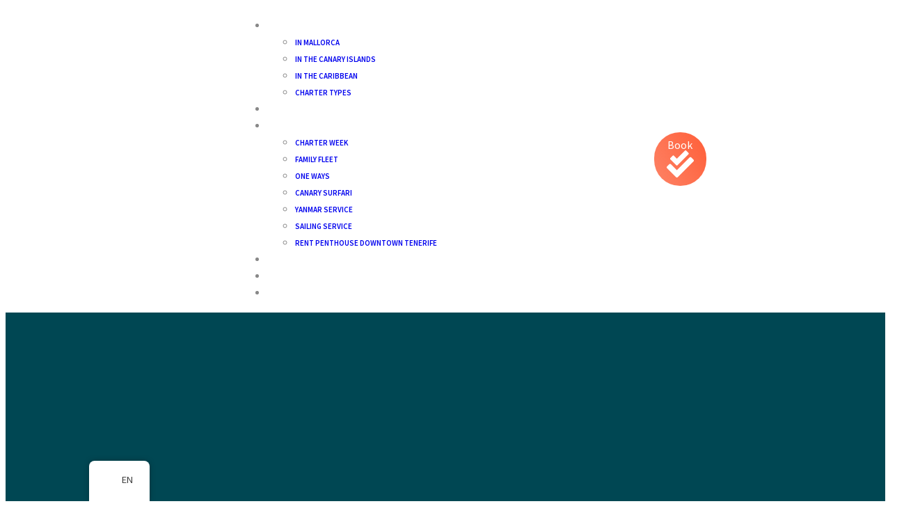

--- FILE ---
content_type: text/html; charset=UTF-8
request_url: https://eccyacht.com/en/portfolio/akilina/
body_size: 51079
content:
<!DOCTYPE html>
<html lang="en-GB" prefix="og: https://ogp.me/ns#">
<head ><meta charset="UTF-8"><script>if(navigator.userAgent.match(/MSIE|Internet Explorer/i)||navigator.userAgent.match(/Trident\/7\..*?rv:11/i)){var href=document.location.href;if(!href.match(/[?&]nowprocket/)){if(href.indexOf("?")==-1){if(href.indexOf("#")==-1){document.location.href=href+"?nowprocket=1"}else{document.location.href=href.replace("#","?nowprocket=1#")}}else{if(href.indexOf("#")==-1){document.location.href=href+"&nowprocket=1"}else{document.location.href=href.replace("#","&nowprocket=1#")}}}}</script><script>class RocketLazyLoadScripts{constructor(){this.v="1.2.5.1",this.triggerEvents=["keydown","mousedown","mousemove","touchmove","touchstart","touchend","wheel"],this.userEventHandler=this._triggerListener.bind(this),this.touchStartHandler=this._onTouchStart.bind(this),this.touchMoveHandler=this._onTouchMove.bind(this),this.touchEndHandler=this._onTouchEnd.bind(this),this.clickHandler=this._onClick.bind(this),this.interceptedClicks=[],this.interceptedClickListeners=[],this._interceptClickListeners(this),window.addEventListener("pageshow",e=>{this.persisted=e.persisted,this.everythingLoaded&&this._triggerLastFunctions()}),document.addEventListener("DOMContentLoaded",()=>{this._preconnect3rdParties()}),this.delayedScripts={normal:[],async:[],defer:[]},this.trash=[],this.allJQueries=[]}_addUserInteractionListener(e){if(document.hidden){e._triggerListener();return}this.triggerEvents.forEach(t=>window.addEventListener(t,e.userEventHandler,{passive:!0})),window.addEventListener("touchstart",e.touchStartHandler,{passive:!0}),window.addEventListener("mousedown",e.touchStartHandler),document.addEventListener("visibilitychange",e.userEventHandler)}_removeUserInteractionListener(){this.triggerEvents.forEach(e=>window.removeEventListener(e,this.userEventHandler,{passive:!0})),document.removeEventListener("visibilitychange",this.userEventHandler)}_onTouchStart(e){"HTML"!==e.target.tagName&&(window.addEventListener("touchend",this.touchEndHandler),window.addEventListener("mouseup",this.touchEndHandler),window.addEventListener("touchmove",this.touchMoveHandler,{passive:!0}),window.addEventListener("mousemove",this.touchMoveHandler),e.target.addEventListener("click",this.clickHandler),this._disableOtherEventListeners(e.target,!0),this._renameDOMAttribute(e.target,"onclick","rocket-onclick"),this._pendingClickStarted())}_onTouchMove(e){window.removeEventListener("touchend",this.touchEndHandler),window.removeEventListener("mouseup",this.touchEndHandler),window.removeEventListener("touchmove",this.touchMoveHandler,{passive:!0}),window.removeEventListener("mousemove",this.touchMoveHandler),e.target.removeEventListener("click",this.clickHandler),this._disableOtherEventListeners(e.target,!1),this._renameDOMAttribute(e.target,"rocket-onclick","onclick"),this._pendingClickFinished()}_onTouchEnd(){window.removeEventListener("touchend",this.touchEndHandler),window.removeEventListener("mouseup",this.touchEndHandler),window.removeEventListener("touchmove",this.touchMoveHandler,{passive:!0}),window.removeEventListener("mousemove",this.touchMoveHandler)}_onClick(e){e.target.removeEventListener("click",this.clickHandler),this._disableOtherEventListeners(e.target,!1),this._renameDOMAttribute(e.target,"rocket-onclick","onclick"),this.interceptedClicks.push(e),e.preventDefault(),e.stopPropagation(),e.stopImmediatePropagation(),this._pendingClickFinished()}_replayClicks(){window.removeEventListener("touchstart",this.touchStartHandler,{passive:!0}),window.removeEventListener("mousedown",this.touchStartHandler),this.interceptedClicks.forEach(e=>{e.target.dispatchEvent(new MouseEvent("click",{view:e.view,bubbles:!0,cancelable:!0}))})}_interceptClickListeners(e){EventTarget.prototype.addEventListenerBase=EventTarget.prototype.addEventListener,EventTarget.prototype.addEventListener=function(t,i,r){"click"!==t||e.windowLoaded||i===e.clickHandler||e.interceptedClickListeners.push({target:this,func:i,options:r}),(this||window).addEventListenerBase(t,i,r)}}_disableOtherEventListeners(e,t){this.interceptedClickListeners.forEach(i=>{i.target===e&&(t?e.removeEventListener("click",i.func,i.options):e.addEventListener("click",i.func,i.options))}),e.parentNode!==document.documentElement&&this._disableOtherEventListeners(e.parentNode,t)}_waitForPendingClicks(){return new Promise(e=>{this._isClickPending?this._pendingClickFinished=e:e()})}_pendingClickStarted(){this._isClickPending=!0}_pendingClickFinished(){this._isClickPending=!1}_renameDOMAttribute(e,t,i){e.hasAttribute&&e.hasAttribute(t)&&(event.target.setAttribute(i,event.target.getAttribute(t)),event.target.removeAttribute(t))}_triggerListener(){this._removeUserInteractionListener(this),"loading"===document.readyState?document.addEventListener("DOMContentLoaded",this._loadEverythingNow.bind(this)):this._loadEverythingNow()}_preconnect3rdParties(){let e=[];document.querySelectorAll("script[type=rocketlazyloadscript][data-rocket-src]").forEach(t=>{let i=t.getAttribute("data-rocket-src");if(i&&0!==i.indexOf("data:")){0===i.indexOf("//")&&(i=location.protocol+i);try{let r=new URL(i).origin;r!==location.origin&&e.push({src:r,crossOrigin:t.crossOrigin||"module"===t.getAttribute("data-rocket-type")})}catch(n){}}}),e=[...new Map(e.map(e=>[JSON.stringify(e),e])).values()],this._batchInjectResourceHints(e,"preconnect")}async _loadEverythingNow(){this.lastBreath=Date.now(),this._delayEventListeners(this),this._delayJQueryReady(this),this._handleDocumentWrite(),this._registerAllDelayedScripts(),this._preloadAllScripts(),await this._loadScriptsFromList(this.delayedScripts.normal),await this._loadScriptsFromList(this.delayedScripts.defer),await this._loadScriptsFromList(this.delayedScripts.async);try{await this._triggerDOMContentLoaded(),await this._pendingWebpackRequests(this),await this._triggerWindowLoad()}catch(e){console.error(e)}window.dispatchEvent(new Event("rocket-allScriptsLoaded")),this.everythingLoaded=!0,this._waitForPendingClicks().then(()=>{this._replayClicks()}),this._emptyTrash()}_registerAllDelayedScripts(){document.querySelectorAll("script[type=rocketlazyloadscript]").forEach(e=>{e.hasAttribute("data-rocket-src")?e.hasAttribute("async")&&!1!==e.async?this.delayedScripts.async.push(e):e.hasAttribute("defer")&&!1!==e.defer||"module"===e.getAttribute("data-rocket-type")?this.delayedScripts.defer.push(e):this.delayedScripts.normal.push(e):this.delayedScripts.normal.push(e)})}async _transformScript(e){if(await this._littleBreath(),!0===e.noModule&&"noModule"in HTMLScriptElement.prototype){e.setAttribute("data-rocket-status","skipped");return}return new Promise(t=>{let i;function r(){(i||e).setAttribute("data-rocket-status","executed"),t()}try{if(navigator.userAgent.indexOf("Firefox/")>0||""===navigator.vendor)i=document.createElement("script"),[...e.attributes].forEach(e=>{let t=e.nodeName;"type"!==t&&("data-rocket-type"===t&&(t="type"),"data-rocket-src"===t&&(t="src"),i.setAttribute(t,e.nodeValue))}),e.text&&(i.text=e.text),i.hasAttribute("src")?(i.addEventListener("load",r),i.addEventListener("error",function(){i.setAttribute("data-rocket-status","failed"),t()}),setTimeout(()=>{i.isConnected||t()},1)):(i.text=e.text,r()),e.parentNode.replaceChild(i,e);else{let n=e.getAttribute("data-rocket-type"),s=e.getAttribute("data-rocket-src");n?(e.type=n,e.removeAttribute("data-rocket-type")):e.removeAttribute("type"),e.addEventListener("load",r),e.addEventListener("error",function(){e.setAttribute("data-rocket-status","failed"),t()}),s?(e.removeAttribute("data-rocket-src"),e.src=s):e.src="data:text/javascript;base64,"+window.btoa(unescape(encodeURIComponent(e.text)))}}catch(a){e.setAttribute("data-rocket-status","failed"),t()}})}async _loadScriptsFromList(e){let t=e.shift();return t&&t.isConnected?(await this._transformScript(t),this._loadScriptsFromList(e)):Promise.resolve()}_preloadAllScripts(){this._batchInjectResourceHints([...this.delayedScripts.normal,...this.delayedScripts.defer,...this.delayedScripts.async],"preload")}_batchInjectResourceHints(e,t){var i=document.createDocumentFragment();e.forEach(e=>{let r=e.getAttribute&&e.getAttribute("data-rocket-src")||e.src;if(r){let n=document.createElement("link");n.href=r,n.rel=t,"preconnect"!==t&&(n.as="script"),e.getAttribute&&"module"===e.getAttribute("data-rocket-type")&&(n.crossOrigin=!0),e.crossOrigin&&(n.crossOrigin=e.crossOrigin),e.integrity&&(n.integrity=e.integrity),i.appendChild(n),this.trash.push(n)}}),document.head.appendChild(i)}_delayEventListeners(e){let t={};function i(i,r){return t[r].eventsToRewrite.indexOf(i)>=0&&!e.everythingLoaded?"rocket-"+i:i}function r(e,r){var n;!t[n=e]&&(t[n]={originalFunctions:{add:n.addEventListener,remove:n.removeEventListener},eventsToRewrite:[]},n.addEventListener=function(){arguments[0]=i(arguments[0],n),t[n].originalFunctions.add.apply(n,arguments)},n.removeEventListener=function(){arguments[0]=i(arguments[0],n),t[n].originalFunctions.remove.apply(n,arguments)}),t[e].eventsToRewrite.push(r)}function n(t,i){let r=t[i];t[i]=null,Object.defineProperty(t,i,{get:()=>r||function(){},set(n){e.everythingLoaded?r=n:t["rocket"+i]=r=n}})}r(document,"DOMContentLoaded"),r(window,"DOMContentLoaded"),r(window,"load"),r(window,"pageshow"),r(document,"readystatechange"),n(document,"onreadystatechange"),n(window,"onload"),n(window,"onpageshow")}_delayJQueryReady(e){let t;function i(t){return e.everythingLoaded?t:t.split(" ").map(e=>"load"===e||0===e.indexOf("load.")?"rocket-jquery-load":e).join(" ")}function r(r){if(r&&r.fn&&!e.allJQueries.includes(r)){r.fn.ready=r.fn.init.prototype.ready=function(t){return e.domReadyFired?t.bind(document)(r):document.addEventListener("rocket-DOMContentLoaded",()=>t.bind(document)(r)),r([])};let n=r.fn.on;r.fn.on=r.fn.init.prototype.on=function(){return this[0]===window&&("string"==typeof arguments[0]||arguments[0]instanceof String?arguments[0]=i(arguments[0]):"object"==typeof arguments[0]&&Object.keys(arguments[0]).forEach(e=>{let t=arguments[0][e];delete arguments[0][e],arguments[0][i(e)]=t})),n.apply(this,arguments),this},e.allJQueries.push(r)}t=r}r(window.jQuery),Object.defineProperty(window,"jQuery",{get:()=>t,set(e){r(e)}})}async _pendingWebpackRequests(e){let t=document.querySelector("script[data-webpack]");async function i(){return new Promise(e=>{t.addEventListener("load",e),t.addEventListener("error",e)})}t&&(await i(),await e._requestAnimFrame(),await e._pendingWebpackRequests(e))}async _triggerDOMContentLoaded(){this.domReadyFired=!0,await this._littleBreath(),document.dispatchEvent(new Event("rocket-readystatechange")),await this._littleBreath(),document.rocketonreadystatechange&&document.rocketonreadystatechange(),await this._littleBreath(),document.dispatchEvent(new Event("rocket-DOMContentLoaded")),await this._littleBreath(),window.dispatchEvent(new Event("rocket-DOMContentLoaded"))}async _triggerWindowLoad(){await this._littleBreath(),document.dispatchEvent(new Event("rocket-readystatechange")),await this._littleBreath(),document.rocketonreadystatechange&&document.rocketonreadystatechange(),await this._littleBreath(),window.dispatchEvent(new Event("rocket-load")),await this._littleBreath(),window.rocketonload&&window.rocketonload(),await this._littleBreath(),this.allJQueries.forEach(e=>e(window).trigger("rocket-jquery-load")),await this._littleBreath();let e=new Event("rocket-pageshow");e.persisted=this.persisted,window.dispatchEvent(e),await this._littleBreath(),window.rocketonpageshow&&window.rocketonpageshow({persisted:this.persisted}),this.windowLoaded=!0}_triggerLastFunctions(){document.onreadystatechange&&document.onreadystatechange(),window.onload&&window.onload(),window.onpageshow&&window.onpageshow({persisted:this.persisted})}_handleDocumentWrite(){let e=new Map;document.write=document.writeln=function(t){let i=document.currentScript;i||console.error("WPRocket unable to document.write this: "+t);let r=document.createRange(),n=i.parentElement,s=e.get(i);void 0===s&&(s=i.nextSibling,e.set(i,s));let a=document.createDocumentFragment();r.setStart(a,0),a.appendChild(r.createContextualFragment(t)),n.insertBefore(a,s)}}async _littleBreath(){Date.now()-this.lastBreath>45&&(await this._requestAnimFrame(),this.lastBreath=Date.now())}async _requestAnimFrame(){return document.hidden?new Promise(e=>setTimeout(e)):new Promise(e=>requestAnimationFrame(e))}_emptyTrash(){this.trash.forEach(e=>e.remove())}static run(){let e=new RocketLazyLoadScripts;e._addUserInteractionListener(e)}}RocketLazyLoadScripts.run();</script>

	
	<meta name="viewport" content="width=device-width, initial-scale=1.0" />
	<meta http-equiv="X-UA-Compatible" content="IE=edge">
	<link rel="profile" href="https://gmpg.org/xfn/11">
	<meta name="mobile-web-app-capable" content="yes">
<meta name="apple-mobile-web-app-capable" content="yes">
<meta name="apple-mobile-web-app-title" content="ECC Yacht Charter - Mallorca &amp; Canary Islands">
<link rel="pingback" href="https://eccyacht.com/xmlrpc.php" />
			<script type="rocketlazyloadscript" data-rocket-type="text/javascript">window.addEventListener('DOMContentLoaded', function() {
			var WebFontConfig = WebFontConfig || {};
			WebFontConfig['active'] = function() {
				if ( typeof ( window.jQuery ) !== 'undefined' ) {
					jQuery(window).trigger('liquid_async_fonts_active');
				}
			};
			WebFontConfig['inactive'] = function() {
				if ( typeof ( window.jQuery ) !== 'undefined' ) {
					jQuery(window).trigger('liquid_async_fonts_inactive');
				}
			};
			});</script>
			
<!-- Search Engine Optimization by Rank Math - https://rankmath.com/ -->
<title>Bavaria 45 Cruiser Akilina - ECC Yacht Charter</title>
<meta name="description" content="Bavaria 45 is designed for comfort both inside with its spacious cabin and outside with its large stern platform.from 2500€ per week"/>
<meta name="robots" content="follow, index, max-snippet:-1, max-video-preview:-1, max-image-preview:large"/>
<link rel="canonical" href="https://eccyacht.com/en/portfolio/akilina/" />
<meta property="og:locale" content="en_GB" />
<meta property="og:type" content="article" />
<meta property="og:title" content="Bavaria 45 Cruiser Akilina - ECC Yacht Charter" />
<meta property="og:description" content="Bavaria 45 is designed for comfort both inside with its spacious cabin and outside with its large stern platform.from 2500€ per week" />
<meta property="og:url" content="https://eccyacht.com/en/portfolio/akilina/" />
<meta property="og:site_name" content="ECC Yacht Charter" />
<meta property="article:publisher" content="https://es-es.facebook.com/EccYacht/" />
<meta property="og:updated_time" content="2025-11-24T13:01:00+01:00" />
<meta property="og:image" content="https://eccyacht.com/wp-content/uploads/2023/02/AKILINA3.jpg" />
<meta property="og:image:secure_url" content="https://eccyacht.com/wp-content/uploads/2023/02/AKILINA3.jpg" />
<meta property="og:image:width" content="570" />
<meta property="og:image:height" content="427" />
<meta property="og:image:alt" content="Bavaria 45 Cruiser Akilina" />
<meta property="og:image:type" content="image/jpeg" />
<meta name="twitter:card" content="summary_large_image" />
<meta name="twitter:title" content="Bavaria 45 Cruiser Akilina - ECC Yacht Charter" />
<meta name="twitter:description" content="Bavaria 45 is designed for comfort both inside with its spacious cabin and outside with its large stern platform.from 2500€ per week" />
<meta name="twitter:image" content="https://eccyacht.com/wp-content/uploads/2023/02/AKILINA3.jpg" />
<!-- /Rank Math WordPress SEO plugin -->

<link rel="alternate" type="application/rss+xml" title="ECC Yacht Charter &raquo; Feed" href="https://eccyacht.com/en/feed/" />
<link rel="alternate" type="application/rss+xml" title="ECC Yacht Charter &raquo; Comments Feed" href="https://eccyacht.com/en/comments/feed/" />
<link id='omgf-preload-0' rel='preload' href='//eccyacht.com/wp-content/uploads/omgf/google-fonts-1-mod-exlu2/source-sans-pro-normal-latin-400.woff2?ver=1710097751' as='font' type='font/woff2' crossorigin />
<link id='omgf-preload-1' rel='preload' href='//eccyacht.com/wp-content/uploads/omgf/google-fonts-2-mod-ly1xt/poppins-normal-latin-700.woff2?ver=1710097751' as='font' type='font/woff2' crossorigin />
<link rel="alternate" title="oEmbed (JSON)" type="application/json+oembed" href="https://eccyacht.com/en/wp-json/oembed/1.0/embed?url=https%3A%2F%2Feccyacht.com%2Fen%2Fportfolio%2Fakilina%2F" />
<link rel="alternate" title="oEmbed (XML)" type="text/xml+oembed" href="https://eccyacht.com/en/wp-json/oembed/1.0/embed?url=https%3A%2F%2Feccyacht.com%2Fen%2Fportfolio%2Fakilina%2F&#038;format=xml" />
<link  href="https://eccyacht.com/wp-content/themes/hub/assets/vendors/liquid-icon/lqd-essentials/fonts/lqd-essentials.woff2" as="font" type="font/woff2" crossorigin><style id='wp-img-auto-sizes-contain-inline-css' type='text/css'>
img:is([sizes=auto i],[sizes^="auto," i]){contain-intrinsic-size:3000px 1500px}
/*# sourceURL=wp-img-auto-sizes-contain-inline-css */
</style>
<link data-minify="1" rel='stylesheet' id='dce-dynamic-visibility-style-css' href='https://eccyacht.com/wp-content/cache/min/1/wp-content/plugins/dynamic-visibility-for-elementor/assets/css/dynamic-visibility.css?ver=1768531968' type='text/css' media='all' />
<style id='wp-emoji-styles-inline-css' type='text/css'>

	img.wp-smiley, img.emoji {
		display: inline !important;
		border: none !important;
		box-shadow: none !important;
		height: 1em !important;
		width: 1em !important;
		margin: 0 0.07em !important;
		vertical-align: -0.1em !important;
		background: none !important;
		padding: 0 !important;
	}
/*# sourceURL=wp-emoji-styles-inline-css */
</style>
<style id='classic-theme-styles-inline-css' type='text/css'>
/*! This file is auto-generated */
.wp-block-button__link{color:#fff;background-color:#32373c;border-radius:9999px;box-shadow:none;text-decoration:none;padding:calc(.667em + 2px) calc(1.333em + 2px);font-size:1.125em}.wp-block-file__button{background:#32373c;color:#fff;text-decoration:none}
/*# sourceURL=/wp-includes/css/classic-themes.min.css */
</style>
<style id='rank-math-toc-block-style-inline-css' type='text/css'>
.wp-block-rank-math-toc-block nav ol{counter-reset:item}.wp-block-rank-math-toc-block nav ol li{display:block}.wp-block-rank-math-toc-block nav ol li:before{content:counters(item, ".") ". ";counter-increment:item}

/*# sourceURL=https://eccyacht.com/wp-content/plugins/seo-by-rank-math/includes/modules/schema/blocks/toc/assets/css/toc_list_style.css */
</style>
<style id='rank-math-rich-snippet-style-inline-css' type='text/css'>
/*!
* Plugin:  Rank Math
* URL: https://rankmath.com/wordpress/plugin/seo-suite/
* Name:  rank-math-review-snippet.css
*/@-webkit-keyframes spin{0%{-webkit-transform:rotate(0deg)}100%{-webkit-transform:rotate(-360deg)}}@keyframes spin{0%{-webkit-transform:rotate(0deg)}100%{-webkit-transform:rotate(-360deg)}}@keyframes bounce{from{-webkit-transform:translateY(0px);transform:translateY(0px)}to{-webkit-transform:translateY(-5px);transform:translateY(-5px)}}@-webkit-keyframes bounce{from{-webkit-transform:translateY(0px);transform:translateY(0px)}to{-webkit-transform:translateY(-5px);transform:translateY(-5px)}}@-webkit-keyframes loading{0%{background-size:20% 50% ,20% 50% ,20% 50%}20%{background-size:20% 20% ,20% 50% ,20% 50%}40%{background-size:20% 100%,20% 20% ,20% 50%}60%{background-size:20% 50% ,20% 100%,20% 20%}80%{background-size:20% 50% ,20% 50% ,20% 100%}100%{background-size:20% 50% ,20% 50% ,20% 50%}}@keyframes loading{0%{background-size:20% 50% ,20% 50% ,20% 50%}20%{background-size:20% 20% ,20% 50% ,20% 50%}40%{background-size:20% 100%,20% 20% ,20% 50%}60%{background-size:20% 50% ,20% 100%,20% 20%}80%{background-size:20% 50% ,20% 50% ,20% 100%}100%{background-size:20% 50% ,20% 50% ,20% 50%}}:root{--rankmath-wp-adminbar-height: 0}#rank-math-rich-snippet-wrapper{overflow:hidden}#rank-math-rich-snippet-wrapper h5.rank-math-title{display:block;font-size:18px;line-height:1.4}#rank-math-rich-snippet-wrapper .rank-math-review-image{float:right;max-width:40%;margin-left:15px}#rank-math-rich-snippet-wrapper .rank-math-review-data{margin-bottom:15px}#rank-math-rich-snippet-wrapper .rank-math-total-wrapper{width:100%;padding:0 0 20px 0;float:left;clear:both;position:relative;-webkit-box-sizing:border-box;box-sizing:border-box}#rank-math-rich-snippet-wrapper .rank-math-total-wrapper .rank-math-total{border:0;display:block;margin:0;width:auto;float:left;text-align:left;padding:0;font-size:24px;line-height:1;font-weight:700;-webkit-box-sizing:border-box;box-sizing:border-box;overflow:hidden}#rank-math-rich-snippet-wrapper .rank-math-total-wrapper .rank-math-review-star{float:left;margin-left:15px;margin-top:5px;position:relative;z-index:99;line-height:1}#rank-math-rich-snippet-wrapper .rank-math-total-wrapper .rank-math-review-star .rank-math-review-result-wrapper{display:inline-block;white-space:nowrap;position:relative;color:#e7e7e7}#rank-math-rich-snippet-wrapper .rank-math-total-wrapper .rank-math-review-star .rank-math-review-result-wrapper .rank-math-review-result{position:absolute;top:0;left:0;overflow:hidden;white-space:nowrap;color:#ffbe01}#rank-math-rich-snippet-wrapper .rank-math-total-wrapper .rank-math-review-star .rank-math-review-result-wrapper i{font-size:18px;-webkit-text-stroke-width:1px;font-style:normal;padding:0 2px;line-height:inherit}#rank-math-rich-snippet-wrapper .rank-math-total-wrapper .rank-math-review-star .rank-math-review-result-wrapper i:before{content:"\2605"}body.rtl #rank-math-rich-snippet-wrapper .rank-math-review-image{float:left;margin-left:0;margin-right:15px}body.rtl #rank-math-rich-snippet-wrapper .rank-math-total-wrapper .rank-math-total{float:right}body.rtl #rank-math-rich-snippet-wrapper .rank-math-total-wrapper .rank-math-review-star{float:right;margin-left:0;margin-right:15px}body.rtl #rank-math-rich-snippet-wrapper .rank-math-total-wrapper .rank-math-review-star .rank-math-review-result{left:auto;right:0}@media screen and (max-width: 480px){#rank-math-rich-snippet-wrapper .rank-math-review-image{display:block;max-width:100%;width:100%;text-align:center;margin-right:0}#rank-math-rich-snippet-wrapper .rank-math-review-data{clear:both}}.clear{clear:both}

/*# sourceURL=https://eccyacht.com/wp-content/plugins/seo-by-rank-math/includes/modules/schema/blocks/schema/assets/css/schema.css */
</style>
<style id='global-styles-inline-css' type='text/css'>
:root{--wp--preset--aspect-ratio--square: 1;--wp--preset--aspect-ratio--4-3: 4/3;--wp--preset--aspect-ratio--3-4: 3/4;--wp--preset--aspect-ratio--3-2: 3/2;--wp--preset--aspect-ratio--2-3: 2/3;--wp--preset--aspect-ratio--16-9: 16/9;--wp--preset--aspect-ratio--9-16: 9/16;--wp--preset--color--black: #000000;--wp--preset--color--cyan-bluish-gray: #abb8c3;--wp--preset--color--white: #ffffff;--wp--preset--color--pale-pink: #f78da7;--wp--preset--color--vivid-red: #cf2e2e;--wp--preset--color--luminous-vivid-orange: #ff6900;--wp--preset--color--luminous-vivid-amber: #fcb900;--wp--preset--color--light-green-cyan: #7bdcb5;--wp--preset--color--vivid-green-cyan: #00d084;--wp--preset--color--pale-cyan-blue: #8ed1fc;--wp--preset--color--vivid-cyan-blue: #0693e3;--wp--preset--color--vivid-purple: #9b51e0;--wp--preset--gradient--vivid-cyan-blue-to-vivid-purple: linear-gradient(135deg,rgb(6,147,227) 0%,rgb(155,81,224) 100%);--wp--preset--gradient--light-green-cyan-to-vivid-green-cyan: linear-gradient(135deg,rgb(122,220,180) 0%,rgb(0,208,130) 100%);--wp--preset--gradient--luminous-vivid-amber-to-luminous-vivid-orange: linear-gradient(135deg,rgb(252,185,0) 0%,rgb(255,105,0) 100%);--wp--preset--gradient--luminous-vivid-orange-to-vivid-red: linear-gradient(135deg,rgb(255,105,0) 0%,rgb(207,46,46) 100%);--wp--preset--gradient--very-light-gray-to-cyan-bluish-gray: linear-gradient(135deg,rgb(238,238,238) 0%,rgb(169,184,195) 100%);--wp--preset--gradient--cool-to-warm-spectrum: linear-gradient(135deg,rgb(74,234,220) 0%,rgb(151,120,209) 20%,rgb(207,42,186) 40%,rgb(238,44,130) 60%,rgb(251,105,98) 80%,rgb(254,248,76) 100%);--wp--preset--gradient--blush-light-purple: linear-gradient(135deg,rgb(255,206,236) 0%,rgb(152,150,240) 100%);--wp--preset--gradient--blush-bordeaux: linear-gradient(135deg,rgb(254,205,165) 0%,rgb(254,45,45) 50%,rgb(107,0,62) 100%);--wp--preset--gradient--luminous-dusk: linear-gradient(135deg,rgb(255,203,112) 0%,rgb(199,81,192) 50%,rgb(65,88,208) 100%);--wp--preset--gradient--pale-ocean: linear-gradient(135deg,rgb(255,245,203) 0%,rgb(182,227,212) 50%,rgb(51,167,181) 100%);--wp--preset--gradient--electric-grass: linear-gradient(135deg,rgb(202,248,128) 0%,rgb(113,206,126) 100%);--wp--preset--gradient--midnight: linear-gradient(135deg,rgb(2,3,129) 0%,rgb(40,116,252) 100%);--wp--preset--font-size--small: 13px;--wp--preset--font-size--medium: 20px;--wp--preset--font-size--large: 36px;--wp--preset--font-size--x-large: 42px;--wp--preset--spacing--20: 0.44rem;--wp--preset--spacing--30: 0.67rem;--wp--preset--spacing--40: 1rem;--wp--preset--spacing--50: 1.5rem;--wp--preset--spacing--60: 2.25rem;--wp--preset--spacing--70: 3.38rem;--wp--preset--spacing--80: 5.06rem;--wp--preset--shadow--natural: 6px 6px 9px rgba(0, 0, 0, 0.2);--wp--preset--shadow--deep: 12px 12px 50px rgba(0, 0, 0, 0.4);--wp--preset--shadow--sharp: 6px 6px 0px rgba(0, 0, 0, 0.2);--wp--preset--shadow--outlined: 6px 6px 0px -3px rgb(255, 255, 255), 6px 6px rgb(0, 0, 0);--wp--preset--shadow--crisp: 6px 6px 0px rgb(0, 0, 0);}:where(.is-layout-flex){gap: 0.5em;}:where(.is-layout-grid){gap: 0.5em;}body .is-layout-flex{display: flex;}.is-layout-flex{flex-wrap: wrap;align-items: center;}.is-layout-flex > :is(*, div){margin: 0;}body .is-layout-grid{display: grid;}.is-layout-grid > :is(*, div){margin: 0;}:where(.wp-block-columns.is-layout-flex){gap: 2em;}:where(.wp-block-columns.is-layout-grid){gap: 2em;}:where(.wp-block-post-template.is-layout-flex){gap: 1.25em;}:where(.wp-block-post-template.is-layout-grid){gap: 1.25em;}.has-black-color{color: var(--wp--preset--color--black) !important;}.has-cyan-bluish-gray-color{color: var(--wp--preset--color--cyan-bluish-gray) !important;}.has-white-color{color: var(--wp--preset--color--white) !important;}.has-pale-pink-color{color: var(--wp--preset--color--pale-pink) !important;}.has-vivid-red-color{color: var(--wp--preset--color--vivid-red) !important;}.has-luminous-vivid-orange-color{color: var(--wp--preset--color--luminous-vivid-orange) !important;}.has-luminous-vivid-amber-color{color: var(--wp--preset--color--luminous-vivid-amber) !important;}.has-light-green-cyan-color{color: var(--wp--preset--color--light-green-cyan) !important;}.has-vivid-green-cyan-color{color: var(--wp--preset--color--vivid-green-cyan) !important;}.has-pale-cyan-blue-color{color: var(--wp--preset--color--pale-cyan-blue) !important;}.has-vivid-cyan-blue-color{color: var(--wp--preset--color--vivid-cyan-blue) !important;}.has-vivid-purple-color{color: var(--wp--preset--color--vivid-purple) !important;}.has-black-background-color{background-color: var(--wp--preset--color--black) !important;}.has-cyan-bluish-gray-background-color{background-color: var(--wp--preset--color--cyan-bluish-gray) !important;}.has-white-background-color{background-color: var(--wp--preset--color--white) !important;}.has-pale-pink-background-color{background-color: var(--wp--preset--color--pale-pink) !important;}.has-vivid-red-background-color{background-color: var(--wp--preset--color--vivid-red) !important;}.has-luminous-vivid-orange-background-color{background-color: var(--wp--preset--color--luminous-vivid-orange) !important;}.has-luminous-vivid-amber-background-color{background-color: var(--wp--preset--color--luminous-vivid-amber) !important;}.has-light-green-cyan-background-color{background-color: var(--wp--preset--color--light-green-cyan) !important;}.has-vivid-green-cyan-background-color{background-color: var(--wp--preset--color--vivid-green-cyan) !important;}.has-pale-cyan-blue-background-color{background-color: var(--wp--preset--color--pale-cyan-blue) !important;}.has-vivid-cyan-blue-background-color{background-color: var(--wp--preset--color--vivid-cyan-blue) !important;}.has-vivid-purple-background-color{background-color: var(--wp--preset--color--vivid-purple) !important;}.has-black-border-color{border-color: var(--wp--preset--color--black) !important;}.has-cyan-bluish-gray-border-color{border-color: var(--wp--preset--color--cyan-bluish-gray) !important;}.has-white-border-color{border-color: var(--wp--preset--color--white) !important;}.has-pale-pink-border-color{border-color: var(--wp--preset--color--pale-pink) !important;}.has-vivid-red-border-color{border-color: var(--wp--preset--color--vivid-red) !important;}.has-luminous-vivid-orange-border-color{border-color: var(--wp--preset--color--luminous-vivid-orange) !important;}.has-luminous-vivid-amber-border-color{border-color: var(--wp--preset--color--luminous-vivid-amber) !important;}.has-light-green-cyan-border-color{border-color: var(--wp--preset--color--light-green-cyan) !important;}.has-vivid-green-cyan-border-color{border-color: var(--wp--preset--color--vivid-green-cyan) !important;}.has-pale-cyan-blue-border-color{border-color: var(--wp--preset--color--pale-cyan-blue) !important;}.has-vivid-cyan-blue-border-color{border-color: var(--wp--preset--color--vivid-cyan-blue) !important;}.has-vivid-purple-border-color{border-color: var(--wp--preset--color--vivid-purple) !important;}.has-vivid-cyan-blue-to-vivid-purple-gradient-background{background: var(--wp--preset--gradient--vivid-cyan-blue-to-vivid-purple) !important;}.has-light-green-cyan-to-vivid-green-cyan-gradient-background{background: var(--wp--preset--gradient--light-green-cyan-to-vivid-green-cyan) !important;}.has-luminous-vivid-amber-to-luminous-vivid-orange-gradient-background{background: var(--wp--preset--gradient--luminous-vivid-amber-to-luminous-vivid-orange) !important;}.has-luminous-vivid-orange-to-vivid-red-gradient-background{background: var(--wp--preset--gradient--luminous-vivid-orange-to-vivid-red) !important;}.has-very-light-gray-to-cyan-bluish-gray-gradient-background{background: var(--wp--preset--gradient--very-light-gray-to-cyan-bluish-gray) !important;}.has-cool-to-warm-spectrum-gradient-background{background: var(--wp--preset--gradient--cool-to-warm-spectrum) !important;}.has-blush-light-purple-gradient-background{background: var(--wp--preset--gradient--blush-light-purple) !important;}.has-blush-bordeaux-gradient-background{background: var(--wp--preset--gradient--blush-bordeaux) !important;}.has-luminous-dusk-gradient-background{background: var(--wp--preset--gradient--luminous-dusk) !important;}.has-pale-ocean-gradient-background{background: var(--wp--preset--gradient--pale-ocean) !important;}.has-electric-grass-gradient-background{background: var(--wp--preset--gradient--electric-grass) !important;}.has-midnight-gradient-background{background: var(--wp--preset--gradient--midnight) !important;}.has-small-font-size{font-size: var(--wp--preset--font-size--small) !important;}.has-medium-font-size{font-size: var(--wp--preset--font-size--medium) !important;}.has-large-font-size{font-size: var(--wp--preset--font-size--large) !important;}.has-x-large-font-size{font-size: var(--wp--preset--font-size--x-large) !important;}
:where(.wp-block-post-template.is-layout-flex){gap: 1.25em;}:where(.wp-block-post-template.is-layout-grid){gap: 1.25em;}
:where(.wp-block-term-template.is-layout-flex){gap: 1.25em;}:where(.wp-block-term-template.is-layout-grid){gap: 1.25em;}
:where(.wp-block-columns.is-layout-flex){gap: 2em;}:where(.wp-block-columns.is-layout-grid){gap: 2em;}
:root :where(.wp-block-pullquote){font-size: 1.5em;line-height: 1.6;}
/*# sourceURL=global-styles-inline-css */
</style>
<link data-minify="1" rel='stylesheet' id='wpa-css-css' href='https://eccyacht.com/wp-content/cache/min/1/wp-content/plugins/honeypot/includes/css/wpa.css?ver=1768531968' type='text/css' media='all' />
<link data-minify="1" rel='stylesheet' id='redux-extendify-styles-css' href='https://eccyacht.com/wp-content/cache/min/1/wp-content/plugins/hub-core/extras/redux-framework/redux-core/assets/css/extendify-utilities.css?ver=1768531968' type='text/css' media='all' />
<link data-minify="1" rel='stylesheet' id='trp-floater-language-switcher-style-css' href='https://eccyacht.com/wp-content/cache/min/1/wp-content/plugins/translatepress-multilingual/assets/css/trp-floater-language-switcher.css?ver=1768531968' type='text/css' media='all' />
<link data-minify="1" rel='stylesheet' id='trp-language-switcher-style-css' href='https://eccyacht.com/wp-content/cache/min/1/wp-content/plugins/translatepress-multilingual/assets/css/trp-language-switcher.css?ver=1768531968' type='text/css' media='all' />
<link rel='stylesheet' id='cmplz-general-css' href='https://eccyacht.com/wp-content/plugins/complianz-gdpr-premium/assets/css/cookieblocker.min.css?ver=1722286765' type='text/css' media='all' />
<link rel='stylesheet' id='bootstrap-css' href='https://eccyacht.com/wp-content/themes/hub/assets/vendors/bootstrap/css/bootstrap.min.css' type='text/css' media='all' />
<link data-minify="1" rel='stylesheet' id='liquid-base-css' href='https://eccyacht.com/wp-content/cache/min/1/wp-content/themes/hub/style.css?ver=1768531968' type='text/css' media='all' />
<style id='liquid-base-inline-css' type='text/css'>
.lqd-696a4b685fc23{
			position: fixed;
			left: 0;
			bottom: 0;
			right: 0;
			margin: 0;
			padding: 1em 1.41575em;
			background-color: #3d9cd2;
			color: #fff;
			z-index: 9998;
			display: flex;
			justify-content: center;
			align-items: center;
			gap: 8px;
			a{color:#fff}
		}.lqd-696a4b685fc23.err{
			background-color: #d63939;
		}
/*# sourceURL=liquid-base-inline-css */
</style>
<link data-minify="1" rel='stylesheet' id='liquid-base-typography-css' href='https://eccyacht.com/wp-content/cache/min/1/wp-content/themes/hub/assets/css/elements/base/typography.css?ver=1768531968' type='text/css' media='all' />
<link rel='stylesheet' id='elementor-frontend-css' href='https://eccyacht.com/wp-content/uploads/elementor/css/custom-frontend.min.css?ver=1768531963' type='text/css' media='all' />
<style id='elementor-frontend-inline-css' type='text/css'>
.main-header.is-stuck > .elementor > :is(.elementor-section, .e-con){background-color: #FFFFFF;}@media (max-width: 1199px){.main-header.is-stuck > .elementor > :is(.elementor-section, .e-con){}}@media (max-width: 880px){.main-header.is-stuck > .elementor > :is(.elementor-section, .e-con){}}@media (max-width: 767px){.main-header.is-stuck > .elementor > :is(.elementor-section, .e-con){}}
@media (max-width: 1199px){}@media (max-width: 880px){}@media (max-width: 767px){}
/*# sourceURL=elementor-frontend-inline-css */
</style>
<link rel='stylesheet' id='elementor-post-5-css' href='https://eccyacht.com/wp-content/uploads/elementor/css/post-5.css?ver=1768531963' type='text/css' media='all' />
<link rel='stylesheet' id='e-shapes-css' href='https://eccyacht.com/wp-content/plugins/elementor/assets/css/conditionals/shapes.min.css?ver=3.34.1' type='text/css' media='all' />
<link rel='stylesheet' id='e-sticky-css' href='https://eccyacht.com/wp-content/plugins/elementor-pro/assets/css/modules/sticky.min.css?ver=3.34.0' type='text/css' media='all' />
<link data-minify="1" rel='stylesheet' id='fresco-css' href='https://eccyacht.com/wp-content/cache/min/1/wp-content/themes/hub/assets/vendors/fresco/css/fresco.css?ver=1768531968' type='text/css' media='all' />
<link rel='stylesheet' id='e-animation-fadeIn-css' href='https://eccyacht.com/wp-content/plugins/elementor/assets/lib/animations/styles/fadeIn.min.css?ver=3.34.1' type='text/css' media='all' />
<link rel='stylesheet' id='widget-divider-css' href='https://eccyacht.com/wp-content/plugins/elementor/assets/css/widget-divider.min.css?ver=3.34.1' type='text/css' media='all' />
<link rel='stylesheet' id='widget-form-css' href='https://eccyacht.com/wp-content/plugins/elementor-pro/assets/css/widget-form.min.css?ver=3.34.0' type='text/css' media='all' />
<link rel='stylesheet' id='elementor-post-9482-css' href='https://eccyacht.com/wp-content/uploads/elementor/css/post-9482.css?ver=1768535388' type='text/css' media='all' />
<link rel='stylesheet' id='child-hub-style-css' href='https://eccyacht.com/wp-content/themes/hub-child/style.css?ver=6.9' type='text/css' media='all' />
<link rel='stylesheet' id='theme-elementor-css' href='https://eccyacht.com/wp-content/plugins/hub-elementor-addons/assets/css/theme-elementor.min.css?ver=5.0.8' type='text/css' media='all' />
<link data-minify="1" rel='stylesheet' id='elementor-gf-local-poppins-css' href='https://eccyacht.com/wp-content/cache/min/1/wp-content/uploads/omgf/elementor-gf-local-poppins/elementor-gf-local-poppins.css?ver=1768531968' type='text/css' media='all' />
<link data-minify="1" rel='stylesheet' id='elementor-gf-local-sourcesanspro-css' href='https://eccyacht.com/wp-content/cache/min/1/wp-content/uploads/omgf/elementor-gf-local-sourcesanspro/elementor-gf-local-sourcesanspro.css?ver=1768531968' type='text/css' media='all' />
<link data-minify="1" rel='stylesheet' id='elementor-icons-lqd-essentials-css' href='https://eccyacht.com/wp-content/cache/min/1/wp-content/themes/hub/assets/vendors/liquid-icon/lqd-essentials/lqd-essentials.min.css?ver=1768531968' type='text/css' media='all' />
<script type="rocketlazyloadscript" data-rocket-type="text/javascript" data-rocket-src="https://eccyacht.com/wp-includes/js/jquery/jquery.min.js?ver=3.7.1" id="jquery-core-js" defer></script>
<script type="rocketlazyloadscript" data-rocket-type="text/javascript" data-rocket-src="https://eccyacht.com/wp-includes/js/jquery/jquery-migrate.min.js?ver=3.4.1" id="jquery-migrate-js" defer></script>
<script type="rocketlazyloadscript" data-rocket-type="text/javascript" data-rocket-src="https://eccyacht.com/wp-content/plugins/google-analytics-for-wordpress/assets/js/frontend-gtag.min.js?ver=9.2.4" id="monsterinsights-frontend-script-js" async="async" data-wp-strategy="async"></script>
<script data-cfasync="false" data-wpfc-render="false" type="text/javascript" id='monsterinsights-frontend-script-js-extra'>/* <![CDATA[ */
var monsterinsights_frontend = {"js_events_tracking":"true","download_extensions":"doc,pdf,ppt,zip,xls,docx,pptx,xlsx","inbound_paths":"[{\"path\":\"\\\/go\\\/\",\"label\":\"affiliate\"},{\"path\":\"\\\/recommend\\\/\",\"label\":\"affiliate\"}]","home_url":"https:\/\/eccyacht.com\/en","hash_tracking":"false","v4_id":"G-LN1BBK1E7M"};/* ]]> */
</script>
<link rel="https://api.w.org/" href="https://eccyacht.com/en/wp-json/" /><link rel="EditURI" type="application/rsd+xml" title="RSD" href="https://eccyacht.com/xmlrpc.php?rsd" />
<meta name="generator" content="WordPress 6.9" />
<link rel='shortlink' href='https://eccyacht.com/en/?p=9482' />
<meta name="generator" content="Redux 4.4.12.2" /><link rel="alternate" hreflang="es-ES" href="https://eccyacht.com/portfolio/akilina/"/>
<link rel="alternate" hreflang="en-GB" href="https://eccyacht.com/en/portfolio/akilina/"/>
<link rel="alternate" hreflang="es" href="https://eccyacht.com/portfolio/akilina/"/>
<link rel="alternate" hreflang="en" href="https://eccyacht.com/en/portfolio/akilina/"/>
			<style>.cmplz-hidden {
					display: none !important;
				}</style>	
					<link rel="shortcut icon" href="https://eccyacht.com/wp-content/uploads/2022/12/cropped-FAVICON-ECC-YACHT-NARANJA.png" />
				
					<!-- For iPhone -->
			<link rel="apple-touch-icon-precomposed" href="https://eccyacht.com/wp-content/uploads/2021/11/cropped-Group-3066.png">
					<!-- For iPhone 4 Retina display -->
			<link rel="apple-touch-icon" sizes="114x114" href="https://eccyacht.com/wp-content/uploads/2021/11/Group-3066.png">
					<!-- For iPad -->
			<link rel="apple-touch-icon" sizes="72x72" href="https://eccyacht.com/wp-content/uploads/2021/11/Group-3066.png">
					<!-- For iPad Retina display -->
			<link rel="apple-touch-icon" sizes="144x144" href="https://eccyacht.com/wp-content/uploads/2021/11/cropped-Group-3066.png">
			
	<script type="rocketlazyloadscript" data-rocket-type="text/javascript">
				window.liquidParams = {
					currentZIndex: 10,
					
					ccOuterSize: 35,
					ccActiveCircleBg: 1,
					ccActiveCircleBc: 1,
				};
				window.liquidIsElementor = true;
			</script><meta name="generator" content="Elementor 3.34.1; features: e_font_icon_svg, additional_custom_breakpoints; settings: css_print_method-external, google_font-enabled, font_display-">
			<style>
				.e-con.e-parent:nth-of-type(n+4):not(.e-lazyloaded):not(.e-no-lazyload),
				.e-con.e-parent:nth-of-type(n+4):not(.e-lazyloaded):not(.e-no-lazyload) * {
					background-image: none !important;
				}
				@media screen and (max-height: 1024px) {
					.e-con.e-parent:nth-of-type(n+3):not(.e-lazyloaded):not(.e-no-lazyload),
					.e-con.e-parent:nth-of-type(n+3):not(.e-lazyloaded):not(.e-no-lazyload) * {
						background-image: none !important;
					}
				}
				@media screen and (max-height: 640px) {
					.e-con.e-parent:nth-of-type(n+2):not(.e-lazyloaded):not(.e-no-lazyload),
					.e-con.e-parent:nth-of-type(n+2):not(.e-lazyloaded):not(.e-no-lazyload) * {
						background-image: none !important;
					}
				}
			</style>
			<link rel="icon" href="https://eccyacht.com/wp-content/uploads/2022/12/cropped-FAVICON-ECC-YACHT-NARANJA-150x150.png" sizes="32x32" />
<link rel="icon" href="https://eccyacht.com/wp-content/uploads/2022/12/cropped-FAVICON-ECC-YACHT-NARANJA-300x300.png" sizes="192x192" />
<link rel="apple-touch-icon" href="https://eccyacht.com/wp-content/uploads/2022/12/cropped-FAVICON-ECC-YACHT-NARANJA-300x300.png" />
<meta name="msapplication-TileImage" content="https://eccyacht.com/wp-content/uploads/2022/12/cropped-FAVICON-ECC-YACHT-NARANJA-300x300.png" />
		<style type="text/css" id="wp-custom-css">
			.submenu-expander {
    display: none !important;
}		</style>
		<style id='liquid-stylesheet-inline-css' type='text/css'>body{--color-primary:#184341;--color-gradient-start:#007fff;--color-gradient-stop:#ff4d54;--color-link:#5b7bfb;--color-link-hover:#181b31;--lqd-cc-active-bw:1px;}.titlebar-inner h1{}.titlebar-inner p{}.titlebar-inner{padding-top:80px;padding-bottom:80px;}.titlebar{background-color:#313658;}#lqd-site-content, .page-scheme-dark #lqd-site-content{background-color:#f7f7f7;}@media screen and (min-width: 992px){body.has-sidebar #lqd-contents-wrap{padding-top:25px;}}.is-stuck.lqd-smart-sticky-hide .lqd-stickybar-right,
.is-stuck .lqd-stickybar-right.lqd-hide-onstuck,
[data-sticky-header].is-not-stuck .lqd-stickybar-right.lqd-show-onstuck,
.is-stuck.lqd-smart-sticky-hide .lqd-stickybar-left,
.is-stuck .lqd-stickybar-left.lqd-hide-onstuck,
[data-sticky-header].is-not-stuck .lqd-stickybar-left.lqd-show-onstuck{
    transform: translateX(0);
}</style><noscript><style id="rocket-lazyload-nojs-css">.rll-youtube-player, [data-lazy-src]{display:none !important;}</style></noscript>
</head>

<body data-cmplz="1" class="wp-singular liquid-portfolio-template-default single single-liquid-portfolio postid-9482 single-format-standard wp-embed-responsive wp-theme-hub wp-child-theme-hub-child translatepress-en_GB site-wide-layout elementor-default elementor-kit-5 elementor-page elementor-page-9482" dir="ltr" itemscope="itemscope" itemtype="http://schema.org/WebPage" data-mobile-nav-breakpoint="1199" data-mobile-nav-style="modern" data-mobile-nav-scheme="dark" data-mobile-nav-trigger-alignment="right" data-mobile-header-scheme="gray" data-mobile-logo-alignment="default" data-mobile-header-builder="true" data-overlay-onmobile="true">
	
	<script type="rocketlazyloadscript" data-rocket-type="text/javascript">
				window.liquidBreakpoints = {"mobile":{"label":"Mobile Portrait","value":767,"default_value":767,"direction":"max","is_enabled":true},"mobile_extra":{"label":"Mobile Landscape","value":880,"default_value":880,"direction":"max","is_enabled":true},"tablet":{"label":"Tablet Portrait","value":1199,"default_value":1024,"direction":"max","is_enabled":true},"tablet_extra":{"label":"Tablet Landscape","value":1200,"default_value":1200,"direction":"max","is_enabled":false},"laptop":{"label":"Laptop","value":1366,"default_value":1366,"direction":"max","is_enabled":false},"widescreen":{"label":"Widescreen","value":2400,"default_value":2400,"direction":"min","is_enabled":false}};

				function getLiquidActiveBreakpoint() {
					const mms = [ {
						mm: window.matchMedia( "(min-width: 1201px)" ),
						breakpointKey: "desktop"
					} ];

					Object.entries( window.liquidBreakpoints ).forEach( ( [ breakpointKey, { direction, is_enabled, value } ] ) => {
						if ( !is_enabled ) return;

						mms.push( {
							mm: window.matchMedia( `(${ direction }-width: ${ value }px)` ),
							breakpointKey
						} );
					} );

					return mms.filter( ( { mm } ) => mm.matches )?.at( -1 )?.breakpointKey || "desktop";
				}

				document.body.setAttribute("data-elementor-device-mode", getLiquidActiveBreakpoint());
			</script>
	<div><div class="screen-reader-text" data-no-translation="" data-trp-gettext="">Skip links</div><ul class="liquid-skip-link screen-reader-text"><li><a href="#primary-nav" class="screen-reader-shortcut"> Skip to primary navigation</a></li><li><a href="#lqd-site-content" class="screen-reader-shortcut"> Skip to content</a></li></ul></div>

	<div id="wrap">

		<div class="lqd-sticky-placeholder d-none"></div><header class="header site-header main-header main-header-overlay sticky-header-noshadow  is-not-stuck lqd-smart-sticky-header" data-sticky-header="true" data-sticky-values-measured="false" data-sticky-options="{&quot;stickyTrigger&quot;:&quot;first-section&quot;,&quot;smartSticky&quot;:true}" id="header" itemscope="itemscope" itemtype="http://schema.org/WPHeader">
    
    		<div data-elementor-type="wp-post" data-elementor-id="10" class="elementor elementor-10" data-elementor-post-type="liquid-header">
						<section class="elementor-section elementor-top-section elementor-element elementor-element-ada4029 elementor-section-full_width elementor-section-content-middle elementor-section-height-default elementor-section-height-default" data-id="ada4029" data-element_type="section" data-settings="{&quot;background_background&quot;:&quot;classic&quot;}">
						<div class="elementor-container elementor-column-gap-no">
					<div class="elementor-column elementor-col-16 elementor-top-column elementor-element elementor-element-b42be4a" data-id="b42be4a" data-element_type="column">
			<div class="elementor-widget-wrap elementor-element-populated">
						<div class="elementor-element elementor-element-dcaa9ca elementor-hidden-mobile elementor-widget elementor-widget-ld_header_image" data-id="dcaa9ca" data-element_type="widget" data-widget_type="ld_header_image.default">
				<div class="elementor-widget-container">
							
		<div class="module-logo d-flex   navbar-brand-plain" id="size-logo" itemscope="itemscope" itemtype="https://schema.org/Brand">
			<a class="navbar-brand d-flex p-0 pos-rel" href="https://eccyacht.com/en/" rel="home" itemprop="url"><span class="navbar-brand-inner post-rel"><img width="50" height="50" class="logo-light pos-abs" src="data:image/svg+xml,%3Csvg%20xmlns='http://www.w3.org/2000/svg'%20viewBox='0%200%2050%2050'%3E%3C/svg%3E" alt="ECC Yacht Charter" itemprop="url" data-lazy-srcset="https://eccyacht.com/wp-content/uploads/2021/11/ecc-yacht-logo.png 2x" data-lazy-src="https://eccyacht.com/wp-content/uploads/2021/11/ECC-PNG.png" /><noscript><img width="50" height="50" class="logo-light pos-abs" src="https://eccyacht.com/wp-content/uploads/2021/11/ECC-PNG.png" alt="ECC Yacht Charter" itemprop="url" srcset="https://eccyacht.com/wp-content/uploads/2021/11/ecc-yacht-logo.png 2x" /></noscript> <img width="50" height="50" class="logo-dark pos-abs" src="data:image/svg+xml,%3Csvg%20xmlns='http://www.w3.org/2000/svg'%20viewBox='0%200%2050%2050'%3E%3C/svg%3E" alt="ECC Yacht Charter" itemprop="url" data-lazy-srcset="https://eccyacht.com/wp-content/uploads/2021/11/RETINA-dark-ECC-PNG.png 2x" data-lazy-src="https://eccyacht.com/wp-content/uploads/2021/11/dark-ECC-PNG.png" /><noscript><img width="50" height="50" class="logo-dark pos-abs" src="https://eccyacht.com/wp-content/uploads/2021/11/dark-ECC-PNG.png" alt="ECC Yacht Charter" itemprop="url" srcset="https://eccyacht.com/wp-content/uploads/2021/11/RETINA-dark-ECC-PNG.png 2x" /></noscript>  <img width="50" height="50" class="logo-sticky" src="data:image/svg+xml,%3Csvg%20xmlns='http://www.w3.org/2000/svg'%20viewBox='0%200%2050%2050'%3E%3C/svg%3E" alt="ECC Yacht Charter" itemprop="url" data-lazy-srcset="https://eccyacht.com/wp-content/uploads/2021/11/RETINA-dark-ECC-PNG.png 2x" data-lazy-src="https://eccyacht.com/wp-content/uploads/2021/11/dark-ECC-PNG.png" /><noscript><img width="50" height="50" class="logo-sticky" src="https://eccyacht.com/wp-content/uploads/2021/11/dark-ECC-PNG.png" alt="ECC Yacht Charter" itemprop="url" srcset="https://eccyacht.com/wp-content/uploads/2021/11/RETINA-dark-ECC-PNG.png 2x" /></noscript> <img width="50" height="50" class="logo-default" src="data:image/svg+xml,%3Csvg%20xmlns='http://www.w3.org/2000/svg'%20viewBox='0%200%2050%2050'%3E%3C/svg%3E" alt="ECC Yacht Charter" itemprop="url" data-lazy-srcset="https://eccyacht.com/wp-content/uploads/2021/11/ecc-yacht-logo.png 2x" data-lazy-src="https://eccyacht.com/wp-content/uploads/2021/11/ECC-PNG.png" /><noscript><img width="50" height="50" class="logo-default" src="https://eccyacht.com/wp-content/uploads/2021/11/ECC-PNG.png" alt="ECC Yacht Charter" itemprop="url" srcset="https://eccyacht.com/wp-content/uploads/2021/11/ecc-yacht-logo.png 2x" /></noscript></span></a>		</div>

						</div>
				</div>
				<div class="elementor-element elementor-element-726b97a elementor-hidden-desktop elementor-hidden-tablet elementor-widget elementor-widget-ld_header_image" data-id="726b97a" data-element_type="widget" data-widget_type="ld_header_image.default">
				<div class="elementor-widget-container">
							
		<div class="module-logo d-flex   navbar-brand-plain" id="size-logo" itemscope="itemscope" itemtype="https://schema.org/Brand">
			<a class="navbar-brand d-flex p-0 pos-rel" href="https://eccyacht.com/en/" rel="home" itemprop="url"><span class="navbar-brand-inner post-rel">   <img width="50" height="50" class="logo-sticky" src="data:image/svg+xml,%3Csvg%20xmlns='http://www.w3.org/2000/svg'%20viewBox='0%200%2050%2050'%3E%3C/svg%3E" alt="ECC Yacht Charter" itemprop="url"  data-lazy-src="https://eccyacht.com/wp-content/uploads/2021/11/dark-ECC-PNG.png" /><noscript><img width="50" height="50" class="logo-sticky" src="https://eccyacht.com/wp-content/uploads/2021/11/dark-ECC-PNG.png" alt="ECC Yacht Charter" itemprop="url"  /></noscript> <img width="50" height="50" class="logo-default" src="data:image/svg+xml,%3Csvg%20xmlns='http://www.w3.org/2000/svg'%20viewBox='0%200%2050%2050'%3E%3C/svg%3E" alt="ECC Yacht Charter" itemprop="url" data-lazy-srcset="https://eccyacht.com/wp-content/uploads/2021/11/ecc-yacht-logo.png 2x" data-lazy-src="https://eccyacht.com/wp-content/uploads/2021/11/ECC-PNG.png" /><noscript><img width="50" height="50" class="logo-default" src="https://eccyacht.com/wp-content/uploads/2021/11/ECC-PNG.png" alt="ECC Yacht Charter" itemprop="url" srcset="https://eccyacht.com/wp-content/uploads/2021/11/ecc-yacht-logo.png 2x" /></noscript></span></a>		</div>

						</div>
				</div>
					</div>
		</div>
				<div class="elementor-column elementor-col-66 elementor-top-column elementor-element elementor-element-d65feb9 elementor-hidden-tablet elementor-hidden-mobile" data-id="d65feb9" data-element_type="column">
			<div class="elementor-widget-wrap elementor-element-populated">
						<div class="elementor-element elementor-element-9b293e3 elementor-widget elementor-widget-ld_header_menu" data-id="9b293e3" data-element_type="widget" data-widget_type="ld_header_menu.default">
				<div class="elementor-widget-container">
							<div class="module-primary-nav d-flex">
			<div class="collapse navbar-collapse d-inline-flex p-0 lqd-submenu-default-style" id="main-header-collapse" aria-expanded="false" role="navigation">
			<ul id="primary-nav" class="main-nav d-flex reset-ul inline-ul lqd-menu-counter-right lqd-menu-items-inline main-nav-hover-fill" itemtype="http://schema.org/SiteNavigationElement" itemscope="itemscope" data-submenu-options='{"toggleType":"fade","handler":"mouse-in-out"}' ><li id="menu-item-8730" class="menu-item menu-item-type-post_type menu-item-object-page menu-item-has-children menu-item-8730"><a href="https://eccyacht.com/en/rent-a-boat/">Rent Boats<span class="submenu-expander pos-abs"><svg xmlns="http://www.w3.org/2000/svg" width="21" height="32" viewbox="0 0 21 32" style="width: 1em; height: 1em;"><path fill="currentColor" d="M10.5 18.375l7.938-7.938c.562-.562 1.562-.562 2.125 0s.562 1.563 0 2.126l-9 9c-.563.562-1.5.625-2.063.062L.437 12.562C.126 12.25 0 11.876 0 11.5s.125-.75.438-1.063c.562-.562 1.562-.562 2.124 0z"></path></svg></span></a>
<ul class="nav-item-children">
	<li id="menu-item-8731" class="menu-item menu-item-type-post_type menu-item-object-page menu-item-8731"><a href="https://eccyacht.com/en/rent-a-boat/mallorca/">In Mallorca</a></li>
	<li id="menu-item-8732" class="menu-item menu-item-type-post_type menu-item-object-page menu-item-8732"><a href="https://eccyacht.com/en/rent-a-boat/tenerife/">In the Canary Islands</a></li>
	<li id="menu-item-8733" class="menu-item menu-item-type-post_type menu-item-object-page menu-item-8733"><a href="https://eccyacht.com/en/rent-a-boat/caribe/">In the Caribbean</a></li>
	<li id="menu-item-12949" class="menu-item menu-item-type-post_type menu-item-object-page menu-item-12949"><a href="https://eccyacht.com/en/rent-a-boat/mallorca/">Charter Types</a></li>
</ul>
</li>
<li id="menu-item-8248" class="menu-item menu-item-type-post_type menu-item-object-page menu-item-8248"><a href="https://eccyacht.com/en/our-fleet/">Our Fleet</a></li>
<li id="menu-item-8273" class="menu-item menu-item-type-post_type menu-item-object-page menu-item-has-children menu-item-8273"><a href="https://eccyacht.com/en/events/">Services<span class="submenu-expander pos-abs"><svg xmlns="http://www.w3.org/2000/svg" width="21" height="32" viewbox="0 0 21 32" style="width: 1em; height: 1em;"><path fill="currentColor" d="M10.5 18.375l7.938-7.938c.562-.562 1.562-.562 2.125 0s.562 1.563 0 2.126l-9 9c-.563.562-1.5.625-2.063.062L.437 12.562C.126 12.25 0 11.876 0 11.5s.125-.75.438-1.063c.562-.562 1.562-.562 2.124 0z"></path></svg></span></a>
<ul class="nav-item-children">
	<li id="menu-item-9805" class="menu-item menu-item-type-post_type menu-item-object-page menu-item-9805"><a href="https://eccyacht.com/en/events/charter-week/">Charter Week</a></li>
	<li id="menu-item-9806" class="menu-item menu-item-type-post_type menu-item-object-page menu-item-9806"><a href="https://eccyacht.com/en/events/family-fleet/">Family Fleet</a></li>
	<li id="menu-item-9807" class="menu-item menu-item-type-post_type menu-item-object-page menu-item-9807"><a href="https://eccyacht.com/en/events/one-ways/">One Ways</a></li>
	<li id="menu-item-8735" class="menu-item menu-item-type-custom menu-item-object-custom menu-item-8735"><a href="https://canaryislandsurfari.com/">Canary Surfari</a></li>
	<li id="menu-item-13308" class="menu-item menu-item-type-post_type menu-item-object-page menu-item-13308"><a href="https://eccyacht.com/en/yanmar-service/">Yanmar Service</a></li>
	<li id="menu-item-13309" class="menu-item menu-item-type-post_type menu-item-object-page menu-item-13309"><a href="https://eccyacht.com/en/sailmaking-service/">Sailing Service</a></li>
	<li id="menu-item-15623" class="menu-item menu-item-type-post_type menu-item-object-page menu-item-15623"><a href="https://eccyacht.com/en/alquiler-penthouse-centro-tenerife/">Rent Penthouse Downtown Tenerife</a></li>
</ul>
</li>
<li id="menu-item-8300" class="menu-item menu-item-type-post_type menu-item-object-page menu-item-8300"><a href="https://eccyacht.com/en/blog/">Blog</a></li>
<li id="menu-item-8734" class="menu-item menu-item-type-custom menu-item-object-custom menu-item-8734"><a href="https://academianauticatenerife.es/">Ac. Nautica</a></li>
<li id="menu-item-8059" class="menu-item menu-item-type-post_type menu-item-object-page menu-item-8059"><a href="https://eccyacht.com/en/contact/">Contact</a></li>
</ul>			</div>
		</div>
						</div>
				</div>
					</div>
		</div>
				<div class="elementor-column elementor-col-16 elementor-top-column elementor-element elementor-element-99a9a7f" data-id="99a9a7f" data-element_type="column">
			<div class="elementor-widget-wrap elementor-element-populated">
						<div class="elementor-element elementor-element-8c80eb0 elementor-widget elementor-widget-ld_button" data-id="8c80eb0" data-element_type="widget" data-widget_type="ld_button.default">
				<div class="elementor-widget-container">
					
			<a
				href="https://eccyacht.com/en/rent-a-boat/"class="elementor-button btn btn-solid btn-hover-txt-liquid-x btn-xsm btn-icon-left btn-icon-solid btn-has-label"			>
									<span data-text="Reservar" class="btn-txt" data-transition-delay="true" data-delay-options="{&quot;elements&quot;: &quot;.lqd-chars&quot;, &quot;delayType&quot;: &quot;animation&quot;, &quot;startDelay&quot;: 0, &quot;delayBetween&quot;: 32.5}" data-split-text="true" data-split-options="{&quot;type&quot;: &quot;chars, words&quot;}">
						Book					</span>
														<span class="btn-icon">
							<svg aria-hidden="true" class="e-font-icon-svg e-fas-check-double" viewbox="0 0 512 512" xmlns="http://www.w3.org/2000/svg"><path d="M505 174.8l-39.6-39.6c-9.4-9.4-24.6-9.4-33.9 0L192 374.7 80.6 263.2c-9.4-9.4-24.6-9.4-33.9 0L7 302.9c-9.4 9.4-9.4 24.6 0 34L175 505c9.4 9.4 24.6 9.4 33.9 0l296-296.2c9.4-9.5 9.4-24.7.1-34zm-324.3 106c6.2 6.3 16.4 6.3 22.6 0l208-208.2c6.2-6.3 6.2-16.4 0-22.6L366.1 4.7c-6.2-6.3-16.4-6.3-22.6 0L192 156.2l-55.4-55.5c-6.2-6.3-16.4-6.3-22.6 0L68.7 146c-6.2 6.3-6.2 16.4 0 22.6l112 112.2z"></path></svg>						</span>
									</a>
							</div>
				</div>
				<div class="elementor-element elementor-element-3d50b03 elementor-hidden-desktop elementor-widget elementor-widget-ld_header_sidedrawer" data-id="3d50b03" data-element_type="widget" role="" data-widget_type="ld_header_sidedrawer.default">
				<div class="elementor-widget-container">
					
		<div class="ld-module-sd ld-module-sd-hover ld-module-sd-right">

			<button class="nav-trigger d-flex pos-rel align-items-center justify-content-center style-1    collapsed lqd-drawer-696a4b6ae0cfc" role="button" type="button" data-ld-toggle="1" data-toggle-options="{&quot;cloneTriggerInTarget&quot;:false,&quot;type&quot;:&quot;click&quot;}" data-toggle="collapse" data-bs-toggle="collapse" data-target="#lqd-drawer-696a4b6ae0cfc" data-bs-target="#lqd-drawer-696a4b6ae0cfc" aria-expanded="false" aria-label="Trigger" aria-controls="3d50b03" data-no-translation-aria-label="">

			<span class="bars d-inline-block pos-rel z-index-1">
				<span class="bars-inner d-flex flex-column w-100 h-100">
					<span class="bar d-inline-block pos-rel"></span>
					<span class="bar d-inline-block pos-rel"></span>
					<span class="bar d-inline-block pos-rel"></span>
														</span>
			</span>
			
			</button>

			<div
				class="ld-module-dropdown collapse pos-abs lqd-drawer-696a4b6ae0cfc"
				id="lqd-drawer-696a4b6ae0cfc"
				data-move-element='{ "target": ".elementor", "type": "appendTo", "wrapWithElementorWidgetEl": true, "wrapper": "<div />", "wrapperClass": "ld-module-sd ld-module-sd-hover ld-module-sd-right" }'>
				<div class="ld-sd-wrap">
									<div class="ld-sd-inner justify-content-center">
					<style>.elementor-11170 .elementor-element.elementor-element-2c1fa09a > .elementor-container > .elementor-column > .elementor-widget-wrap{align-content:center;align-items:center;}.elementor-11170 .elementor-element.elementor-element-2c1fa09a{padding:60px 60px 60px 60px;}.elementor-bc-flex-widget .elementor-11170 .elementor-element.elementor-element-6f8dc033.elementor-column .elementor-widget-wrap{align-items:space-between;}.elementor-11170 .elementor-element.elementor-element-6f8dc033.elementor-column.elementor-element[data-element_type="column"] > .elementor-widget-wrap.elementor-element-populated{align-content:space-between;align-items:space-between;}.elementor-11170 .elementor-element.elementor-element-bcb6fe8 .lqd-imggrp-single[data-float]{--float-animate-from:0%;--float-animate-to:3%;--float-delay:0s;--float-animation-ease:ease;}.elementor-11170 .elementor-element.elementor-element-2a0ae84 .main-nav > li > a{font-weight:700;text-transform:uppercase;}.elementor-11170 .elementor-element.elementor-element-2a0ae84{--lqd-menu-items-top-padding:10px;--lqd-menu-items-right-padding:10px;--lqd-menu-items-bottom-padding:10px;--lqd-menu-items-left-padding:10px;}.is-stuck .elementor-11170 .elementor-element.elementor-element-2a0ae84{--lqd-menu-items-top-padding:10px;--lqd-menu-items-right-padding:15px;--lqd-menu-items-bottom-padding:10px;--lqd-menu-items-left-padding:15px;}.elementor-11170 .elementor-element.elementor-element-2a0ae84 .main-nav > li > a, .navbar-fullscreen .elementor-11170 .elementor-element.elementor-element-2a0ae84 .main-nav > li > a{color:var( --e-global-color-primary );}.elementor-11170 .elementor-element.elementor-element-2a0ae84 .main-nav > li:hover > a, .elementor-11170 .elementor-element.elementor-element-2a0ae84 .main-nav > li.is-active > a, .navbar-fullscreen .elementor-11170 .elementor-element.elementor-element-2a0ae84 .main-nav > li > a:hover{color:var( --e-global-color-secondary );}.elementor-11170 .elementor-element.elementor-element-2a0ae84 .main-nav > li.is-active > a, .elementor-11170 .elementor-element.elementor-element-2a0ae84 .main-nav > li.current_page_item > a, .elementor-11170 .elementor-element.elementor-element-2a0ae84 .main-nav > li.current-menu-item > a, .elementor-11170 .elementor-element.elementor-element-2a0ae84 .main-nav > li.current-menu-ancestor > a, .navbar-fullscreen .elementor-11170 .elementor-element.elementor-element-2a0ae84 .main-nav > li.is-active > a, .navbar-fullscreen .elementor-11170 .elementor-element.elementor-element-2a0ae84 .main-nav > li.current_page_item > a, .navbar-fullscreen .elementor-11170 .elementor-element.elementor-element-2a0ae84 .main-nav > li.current-menu-item > a, .navbar-fullscreen .elementor-11170 .elementor-element.elementor-element-2a0ae84 .main-nav > li.current-menu-ancestor > a{color:var( --e-global-color-secondary );}.elementor-11170 .elementor-element.elementor-element-2a0ae84 .main-nav .nav-item-children > li > a{color:var( --e-global-color-primary );}.elementor-11170 .elementor-element.elementor-element-2a0ae84 .main-nav .nav-item-children > li > a:hover{color:var( --e-global-color-secondary );}.elementor-11170 .elementor-element.elementor-element-2a0ae84 .main-nav .nav-item-children:before{background:#FF5E3800;}.elementor-11170 .elementor-element.elementor-element-e58fcfc{padding:0px 0px 10px 0px;}.elementor-11170 .elementor-element.elementor-element-e58fcfc .elementor-nav-menu .elementor-item{font-size:14px;font-weight:500;text-decoration:underline;}.elementor-11170 .elementor-element.elementor-element-e58fcfc .elementor-nav-menu--main .elementor-item{color:#777777;fill:#777777;padding-left:8px;padding-right:8px;}.elementor-11170 .elementor-element.elementor-element-bc3efca{width:100%;max-width:100%;}.elementor-11170 .elementor-element.elementor-element-bc3efca .ld-fh-element{font-size:14px;line-height:1.5em;margin:0em 0em 2em 0em;}.elementor-11170 .elementor-element.elementor-element-bc3efca .lqd-highlight-inner, .elementor-11170 .elementor-element.elementor-element-bc3efca .lqd-highlight-inner .lqd-highlight-brush-svg{height:0.275em;}.elementor-11170 .elementor-element.elementor-element-bc3efca .lqd-highlight-inner{bottom:0em;left:0em;}.elementor-11170 .elementor-element.elementor-element-63c41ab2{width:100%;max-width:100%;}.elementor-11170 .elementor-element.elementor-element-63c41ab2 .ld-fh-element{font-size:19px;line-height:1.5em;margin:0em 0em 1.5em 0em;}.elementor-11170 .elementor-element.elementor-element-63c41ab2 .lqd-highlight-inner, .elementor-11170 .elementor-element.elementor-element-63c41ab2 .lqd-highlight-inner .lqd-highlight-brush-svg{height:0.275em;}.elementor-11170 .elementor-element.elementor-element-63c41ab2 .lqd-highlight-inner{bottom:0em;left:0em;}.elementor-11170 .elementor-element.elementor-element-a891c01{--grid-template-columns:repeat(0, auto);text-align:center;--icon-size:15px;--grid-column-gap:12px;--grid-row-gap:0px;}.elementor-11170 .elementor-element.elementor-element-a891c01 .elementor-social-icon{background-color:#FFFFFF00;--icon-padding:0em;}.elementor-11170 .elementor-element.elementor-element-a891c01 .elementor-social-icon i{color:#000000B5;}.elementor-11170 .elementor-element.elementor-element-a891c01 .elementor-social-icon svg{fill:#000000B5;}.elementor-11170 .elementor-element.elementor-element-a891c01 .elementor-social-icon:hover i{color:#000000;}.elementor-11170 .elementor-element.elementor-element-a891c01 .elementor-social-icon:hover svg{fill:#000000;}@media(max-width:767px){.elementor-11170 .elementor-element.elementor-element-2c1fa09a{padding:50px 50px 50px 50px;}.elementor-11170 .elementor-element.elementor-element-bcb6fe8 img{width:76%;}.elementor-11170 .elementor-element.elementor-element-bc3efca > .elementor-widget-container{margin:0px 0px 0px 0px;padding:0px 0px 0px 0px;}.elementor-11170 .elementor-element.elementor-element-63c41ab2 .ld-fh-element{font-size:16px;}.elementor-11170 .elementor-element.elementor-element-a891c01{text-align:left;--icon-size:22px;}}/* Start Liquid custom CSS */.lqd-stickybar-wrap > .elementor-container {
    transition: transform 0.65s cubic-bezier(0.23, 1, 0.32, 1);
}
.is-stuck.lqd-smart-sticky-hide .lqd-stickybar-wrap > .elementor-container {
    transform: translateY(58px);
}/* End Liquid custom CSS */</style>		<div data-elementor-type="section" data-elementor-id="11170" class="elementor elementor-11170" data-elementor-post-type="elementor_library">
					<section class="elementor-section elementor-top-section elementor-element elementor-element-2c1fa09a elementor-section-height-full elementor-section-items-stretch elementor-section-content-middle elementor-section-boxed elementor-section-height-default" data-id="2c1fa09a" data-element_type="section">
						<div class="elementor-container elementor-column-gap-no">
					<div class="elementor-column elementor-col-100 elementor-top-column elementor-element elementor-element-6f8dc033" data-id="6f8dc033" data-element_type="column">
			<div class="elementor-widget-wrap elementor-element-populated">
						<div class="elementor-element elementor-element-bcb6fe8 elementor-widget elementor-widget-ld_fancy_image" data-id="bcb6fe8" data-element_type="widget" data-widget_type="ld_fancy_image.default">
				<div class="elementor-widget-container">
					
		<div class="lqd-imggrp-single d-block pos-rel" data-float="">
			<div class="lqd-imggrp-img-container d-inline-flex pos-rel align-items-center justify-content-center">
								<figure class="w-100 pos-rel">
					<img width="100" height="100" src="data:image/svg+xml,%3Csvg%20xmlns='http://www.w3.org/2000/svg'%20viewBox='0%200%20100%20100'%3E%3C/svg%3E" class="attachment-full size-full wp-image-9661" alt="" decoding="async" data-lazy-srcset="https://eccyacht.com/wp-content/uploads/2021/11/RETINA-dark-ECC-PNG.png 100w, https://eccyacht.com/wp-content/uploads/2021/11/RETINA-dark-ECC-PNG-12x12.png 12w" data-lazy-sizes="(max-width: 100px) 100vw, 100px" data-lazy-src="https://eccyacht.com/wp-content/uploads/2021/11/RETINA-dark-ECC-PNG.png" /><noscript><img width="100" height="100" src="https://eccyacht.com/wp-content/uploads/2021/11/RETINA-dark-ECC-PNG.png" class="attachment-full size-full wp-image-9661" alt="" decoding="async" srcset="https://eccyacht.com/wp-content/uploads/2021/11/RETINA-dark-ECC-PNG.png 100w, https://eccyacht.com/wp-content/uploads/2021/11/RETINA-dark-ECC-PNG-12x12.png 12w" sizes="(max-width: 100px) 100vw, 100px" /></noscript>																													</figure>
			</div>
		</div>

					</div>
				</div>
				<div class="elementor-element elementor-element-2a0ae84 elementor-widget elementor-widget-ld_header_menu" data-id="2a0ae84" data-element_type="widget" data-widget_type="ld_header_menu.default">
				<div class="elementor-widget-container">
							<div class="module-primary-nav d-flex">
			<div class="collapse navbar-collapse d-inline-flex p-0 lqd-submenu-default-style" id="main-header-collapse" aria-expanded="false" role="navigation">
			<ul id="primary-nav" class="main-nav d-flex reset-ul  lqd-menu-counter-right lqd-menu-items-block main-nav-hover-fade-inactive" itemtype="http://schema.org/SiteNavigationElement" itemscope="itemscope" data-submenu-options='{"toggleType":"slide","handler":"click"}' ><li class="menu-item menu-item-type-post_type menu-item-object-page menu-item-has-children menu-item-8730"><a href="https://eccyacht.com/en/rent-a-boat/">Rent Boats<span class="submenu-expander pos-abs"><svg xmlns="http://www.w3.org/2000/svg" width="21" height="32" viewbox="0 0 21 32" style="width: 1em; height: 1em;"><path fill="currentColor" d="M10.5 18.375l7.938-7.938c.562-.562 1.562-.562 2.125 0s.562 1.563 0 2.126l-9 9c-.563.562-1.5.625-2.063.062L.437 12.562C.126 12.25 0 11.876 0 11.5s.125-.75.438-1.063c.562-.562 1.562-.562 2.124 0z"></path></svg></span></a>
<ul class="nav-item-children">
	<li class="menu-item menu-item-type-post_type menu-item-object-page menu-item-8731"><a href="https://eccyacht.com/en/rent-a-boat/mallorca/">In Mallorca</a></li>
	<li class="menu-item menu-item-type-post_type menu-item-object-page menu-item-8732"><a href="https://eccyacht.com/en/rent-a-boat/tenerife/">In the Canary Islands</a></li>
	<li class="menu-item menu-item-type-post_type menu-item-object-page menu-item-8733"><a href="https://eccyacht.com/en/rent-a-boat/caribe/">In the Caribbean</a></li>
	<li class="menu-item menu-item-type-post_type menu-item-object-page menu-item-12949"><a href="https://eccyacht.com/en/rent-a-boat/mallorca/">Charter Types</a></li>
</ul>
</li>
<li class="menu-item menu-item-type-post_type menu-item-object-page menu-item-8248"><a href="https://eccyacht.com/en/our-fleet/">Our Fleet</a></li>
<li class="menu-item menu-item-type-post_type menu-item-object-page menu-item-has-children menu-item-8273"><a href="https://eccyacht.com/en/events/">Services<span class="submenu-expander pos-abs"><svg xmlns="http://www.w3.org/2000/svg" width="21" height="32" viewbox="0 0 21 32" style="width: 1em; height: 1em;"><path fill="currentColor" d="M10.5 18.375l7.938-7.938c.562-.562 1.562-.562 2.125 0s.562 1.563 0 2.126l-9 9c-.563.562-1.5.625-2.063.062L.437 12.562C.126 12.25 0 11.876 0 11.5s.125-.75.438-1.063c.562-.562 1.562-.562 2.124 0z"></path></svg></span></a>
<ul class="nav-item-children">
	<li class="menu-item menu-item-type-post_type menu-item-object-page menu-item-9805"><a href="https://eccyacht.com/en/events/charter-week/">Charter Week</a></li>
	<li class="menu-item menu-item-type-post_type menu-item-object-page menu-item-9806"><a href="https://eccyacht.com/en/events/family-fleet/">Family Fleet</a></li>
	<li class="menu-item menu-item-type-post_type menu-item-object-page menu-item-9807"><a href="https://eccyacht.com/en/events/one-ways/">One Ways</a></li>
	<li class="menu-item menu-item-type-custom menu-item-object-custom menu-item-8735"><a href="https://canaryislandsurfari.com/">Canary Surfari</a></li>
	<li class="menu-item menu-item-type-post_type menu-item-object-page menu-item-13308"><a href="https://eccyacht.com/en/yanmar-service/">Yanmar Service</a></li>
	<li class="menu-item menu-item-type-post_type menu-item-object-page menu-item-13309"><a href="https://eccyacht.com/en/sailmaking-service/">Sailing Service</a></li>
	<li class="menu-item menu-item-type-post_type menu-item-object-page menu-item-15623"><a href="https://eccyacht.com/en/alquiler-penthouse-centro-tenerife/">Rent Penthouse Downtown Tenerife</a></li>
</ul>
</li>
<li class="menu-item menu-item-type-post_type menu-item-object-page menu-item-8300"><a href="https://eccyacht.com/en/blog/">Blog</a></li>
<li class="menu-item menu-item-type-custom menu-item-object-custom menu-item-8734"><a href="https://academianauticatenerife.es/">Ac. Nautica</a></li>
<li class="menu-item menu-item-type-post_type menu-item-object-page menu-item-8059"><a href="https://eccyacht.com/en/contact/">Contact</a></li>
</ul>			</div>
		</div>
						</div>
				</div>
				<section class="elementor-section elementor-inner-section elementor-element elementor-element-c592e4e elementor-section-boxed elementor-section-height-default elementor-section-height-default" data-id="c592e4e" data-element_type="section">
						<div class="elementor-container elementor-column-gap-no">
					<div class="elementor-column elementor-col-100 elementor-inner-column elementor-element elementor-element-65dffb40" data-id="65dffb40" data-element_type="column">
			<div class="elementor-widget-wrap elementor-element-populated">
						<div class="elementor-element elementor-element-e58fcfc elementor-nav-menu--dropdown-none elementor-hidden-mobile_extra elementor-hidden-mobile elementor-widget elementor-widget-nav-menu" data-id="e58fcfc" data-element_type="widget" data-settings="{&quot;layout&quot;:&quot;horizontal&quot;,&quot;submenu_icon&quot;:{&quot;value&quot;:&quot;&lt;svg aria-hidden=\&quot;true\&quot; class=\&quot;e-font-icon-svg e-fas-caret-down\&quot; viewBox=\&quot;0 0 320 512\&quot; xmlns=\&quot;http:\/\/www.w3.org\/2000\/svg\&quot;&gt;&lt;path d=\&quot;M31.3 192h257.3c17.8 0 26.7 21.5 14.1 34.1L174.1 354.8c-7.8 7.8-20.5 7.8-28.3 0L17.2 226.1C4.6 213.5 13.5 192 31.3 192z\&quot;&gt;&lt;\/path&gt;&lt;\/svg&gt;&quot;,&quot;library&quot;:&quot;fa-solid&quot;}}" data-widget_type="nav-menu.default">
								<nav aria-label="Menu" class="elementor-nav-menu--main elementor-nav-menu__container elementor-nav-menu--layout-horizontal e--pointer-text e--animation-skew" data-no-translation-aria-label="">
				<ul id="menu-1-e58fcfc" class="elementor-nav-menu"><li class="trp-language-switcher-container menu-item menu-item-type-post_type menu-item-object-language_switcher menu-item-15954"><a href="https://eccyacht.com/portfolio/akilina/" class="elementor-item elementor-item-anchor"><span data-no-translation><img class="trp-flag-image" src="data:image/svg+xml,%3Csvg%20xmlns='http://www.w3.org/2000/svg'%20viewBox='0%200%2018%2012'%3E%3C/svg%3E" width="18" height="12" alt="es_ES" title="Español" data-lazy-src="https://eccyacht.com/wp-content/plugins/translatepress-multilingual/assets/images/flags/es_ES.png"><noscript><img class="trp-flag-image" src="https://eccyacht.com/wp-content/plugins/translatepress-multilingual/assets/images/flags/es_ES.png" width="18" height="12" alt="es_ES" title="Español"></noscript></span></a></li>
<li class="trp-language-switcher-container menu-item menu-item-type-post_type menu-item-object-language_switcher current-language-menu-item menu-item-15955"><a href="https://eccyacht.com/en/portfolio/akilina/" class="elementor-item"><span data-no-translation><img class="trp-flag-image" src="data:image/svg+xml,%3Csvg%20xmlns='http://www.w3.org/2000/svg'%20viewBox='0%200%2018%2012'%3E%3C/svg%3E" width="18" height="12" alt="en_GB" title="English (UK)" data-lazy-src="https://eccyacht.com/wp-content/plugins/translatepress-multilingual/assets/images/flags/en_GB.png"><noscript><img class="trp-flag-image" src="https://eccyacht.com/wp-content/plugins/translatepress-multilingual/assets/images/flags/en_GB.png" width="18" height="12" alt="en_GB" title="English (UK)"></noscript></span></a></li>
</ul>			</nav>
						<nav class="elementor-nav-menu--dropdown elementor-nav-menu__container" aria-hidden="true">
				<ul id="menu-2-e58fcfc" class="elementor-nav-menu"><li class="trp-language-switcher-container menu-item menu-item-type-post_type menu-item-object-language_switcher menu-item-15954"><a href="https://eccyacht.com/portfolio/akilina/" class="elementor-item elementor-item-anchor" tabindex="-1"><span data-no-translation><img class="trp-flag-image" src="data:image/svg+xml,%3Csvg%20xmlns='http://www.w3.org/2000/svg'%20viewBox='0%200%2018%2012'%3E%3C/svg%3E" width="18" height="12" alt="es_ES" title="Español" data-lazy-src="https://eccyacht.com/wp-content/plugins/translatepress-multilingual/assets/images/flags/es_ES.png"><noscript><img class="trp-flag-image" src="https://eccyacht.com/wp-content/plugins/translatepress-multilingual/assets/images/flags/es_ES.png" width="18" height="12" alt="es_ES" title="Español"></noscript></span></a></li>
<li class="trp-language-switcher-container menu-item menu-item-type-post_type menu-item-object-language_switcher current-language-menu-item menu-item-15955"><a href="https://eccyacht.com/en/portfolio/akilina/" class="elementor-item" tabindex="-1"><span data-no-translation><img class="trp-flag-image" src="data:image/svg+xml,%3Csvg%20xmlns='http://www.w3.org/2000/svg'%20viewBox='0%200%2018%2012'%3E%3C/svg%3E" width="18" height="12" alt="en_GB" title="English (UK)" data-lazy-src="https://eccyacht.com/wp-content/plugins/translatepress-multilingual/assets/images/flags/en_GB.png"><noscript><img class="trp-flag-image" src="https://eccyacht.com/wp-content/plugins/translatepress-multilingual/assets/images/flags/en_GB.png" width="18" height="12" alt="en_GB" title="English (UK)"></noscript></span></a></li>
</ul>			</nav>
						</div>
				<div class="elementor-element elementor-element-bc3efca elementor-widget__width-inherit elementor-widget elementor-widget-hub_fancy_heading" data-id="bc3efca" data-element_type="widget" data-widget_type="hub_fancy_heading.default">
				<div class="elementor-widget-container">
					
		<div id="ld-fancy-heading-696a4b6bc2e1c" class="ld-fancy-heading pos-rel">
			<p class="ld-fh-element d-inline-block pos-rel  lqd-highlight-classic lqd-highlight-grow-left p"  > Do you need our help? Talk to us.</p>		</div>

						</div>
				</div>
				<div class="elementor-element elementor-element-63c41ab2 elementor-widget__width-inherit elementor-widget elementor-widget-hub_fancy_heading" data-id="63c41ab2" data-element_type="widget" data-widget_type="hub_fancy_heading.default">
				<div class="elementor-widget-container">
					
		<div id="ld-fancy-heading-696a4b6bc4439" class="ld-fancy-heading pos-rel">
			<p class="ld-fh-element d-inline-block pos-rel  lqd-highlight-classic lqd-highlight-grow-left p"  > +34 615 348 576<br>
info@eccyacht.es

</p>		</div>

						</div>
				</div>
				<div class="elementor-element elementor-element-a891c01 e-grid-align-mobile-left elementor-shape-rounded elementor-grid-0 e-grid-align-center elementor-widget elementor-widget-social-icons" data-id="a891c01" data-element_type="widget" data-widget_type="social-icons.default">
							<div class="elementor-social-icons-wrapper elementor-grid" role="list">
							<span class="elementor-grid-item" role="listitem">
					<a class="elementor-icon elementor-social-icon elementor-social-icon-instagram elementor-animation-pulse-grow elementor-repeater-item-6ed2bfd" href="https://www.instagram.com/eccyachtcharter/" target="_blank">
						<span class="elementor-screen-only">Instagram</span>
						<svg aria-hidden="true" class="e-font-icon-svg e-fab-instagram" viewbox="0 0 448 512" xmlns="http://www.w3.org/2000/svg"><path d="M224.1 141c-63.6 0-114.9 51.3-114.9 114.9s51.3 114.9 114.9 114.9S339 319.5 339 255.9 287.7 141 224.1 141zm0 189.6c-41.1 0-74.7-33.5-74.7-74.7s33.5-74.7 74.7-74.7 74.7 33.5 74.7 74.7-33.6 74.7-74.7 74.7zm146.4-194.3c0 14.9-12 26.8-26.8 26.8-14.9 0-26.8-12-26.8-26.8s12-26.8 26.8-26.8 26.8 12 26.8 26.8zm76.1 27.2c-1.7-35.9-9.9-67.7-36.2-93.9-26.2-26.2-58-34.4-93.9-36.2-37-2.1-147.9-2.1-184.9 0-35.8 1.7-67.6 9.9-93.9 36.1s-34.4 58-36.2 93.9c-2.1 37-2.1 147.9 0 184.9 1.7 35.9 9.9 67.7 36.2 93.9s58 34.4 93.9 36.2c37 2.1 147.9 2.1 184.9 0 35.9-1.7 67.7-9.9 93.9-36.2 26.2-26.2 34.4-58 36.2-93.9 2.1-37 2.1-147.8 0-184.8zM398.8 388c-7.8 19.6-22.9 34.7-42.6 42.6-29.5 11.7-99.5 9-132.1 9s-102.7 2.6-132.1-9c-19.6-7.8-34.7-22.9-42.6-42.6-11.7-29.5-9-99.5-9-132.1s-2.6-102.7 9-132.1c7.8-19.6 22.9-34.7 42.6-42.6 29.5-11.7 99.5-9 132.1-9s102.7-2.6 132.1 9c19.6 7.8 34.7 22.9 42.6 42.6 11.7 29.5 9 99.5 9 132.1s2.7 102.7-9 132.1z"></path></svg>					</a>
				</span>
							<span class="elementor-grid-item" role="listitem">
					<a class="elementor-icon elementor-social-icon elementor-social-icon-facebook elementor-animation-pulse-grow elementor-repeater-item-9517244" href="https://es-es.facebook.com/EccYacht/" target="_blank">
						<span class="elementor-screen-only">Facebook</span>
						<svg aria-hidden="true" class="e-font-icon-svg e-fab-facebook" viewbox="0 0 512 512" xmlns="http://www.w3.org/2000/svg"><path d="M504 256C504 119 393 8 256 8S8 119 8 256c0 123.78 90.69 226.38 209.25 245V327.69h-63V256h63v-54.64c0-62.15 37-96.48 93.67-96.48 27.14 0 55.52 4.84 55.52 4.84v61h-31.28c-30.8 0-40.41 19.12-40.41 38.73V256h68.78l-11 71.69h-57.78V501C413.31 482.38 504 379.78 504 256z"></path></svg>					</a>
				</span>
					</div>
						</div>
					</div>
		</div>
					</div>
		</section>
					</div>
		</div>
					</div>
		</section>
				</div>
							</div>
								</div>
			</div>

			<div class="lqd-module-backdrop"></div>

		</div>
						</div>
				</div>
					</div>
		</div>
					</div>
		</section>
				</div>
		
</header>
		<main class="content" id="lqd-site-content">

			
			<div class="container" id="lqd-contents-wrap">

					<article class="post post-9482 liquid-portfolio type-liquid-portfolio status-publish format-standard hentry liquid-portfolio-category-barcos" id="post-9482" itemscope="itemscope" itemtype="http://schema.org/CreativeWork">
			<div class="pf-single-contents clearfix">
			<div data-elementor-type="wp-post" data-elementor-id="9482" class="elementor elementor-9482" data-elementor-post-type="liquid-portfolio">
						<section class="elementor-section elementor-top-section elementor-element elementor-element-ec06d16 elementor-section-full_width elementor-section-height-default elementor-section-height-default" data-id="ec06d16" data-element_type="section" data-settings="{&quot;background_background&quot;:&quot;classic&quot;}">
						<div class="elementor-container elementor-column-gap-default">
					<div class="elementor-column elementor-col-100 elementor-top-column elementor-element elementor-element-b262d4e" data-id="b262d4e" data-element_type="column">
			<div class="elementor-widget-wrap elementor-element-populated">
						<div class="elementor-element elementor-element-339cc22 elementor-widget elementor-widget-ld_carousel" data-id="339cc22" data-element_type="widget" data-widget_type="ld_carousel.default">
				<div class="elementor-widget-container">
					
		<div class="carousel-container pos-rel carousel-nav-shaped carousel-dots-mobile-inside carousel-dots-mobile-center" id="" >

			<div class="carousel-items pos-rel lqd-fade-sides"  data-lqd-flickity='{"cellAlign":"center","wrapAround":true,"freeScroll":true,"autoPlay":true,"adaptiveHeight":true,"groupCells":false,"pauseAutoPlayOnHover":false,"prevNextButtons":false,"pageDots":false}'>

								<div class="flickity-viewport pos-rel w-100 overflow-hidden">
					<div class="flickity-slider d-flex w-100 h-100 pos-rel align-items-start" style="left: 0; transform: translateX(0%);">
															<div class="carousel-item d-flex flex-column justify-content-center">
										<div class="carousel-item-inner pos-rel w-100">
											<div class="carousel-item-content pos-rel w-100">
												<img decoding="async" width="570" height="427" src="data:image/svg+xml,%3Csvg%20xmlns='http://www.w3.org/2000/svg'%20viewBox='0%200%20570%20427'%3E%3C/svg%3E" class="attachment-full size-full" alt="Bavaria 45 Cruiser Akilina" data-lazy-srcset="https://eccyacht.com/wp-content/uploads/2023/02/AKILINA3.jpg 570w, https://eccyacht.com/wp-content/uploads/2023/02/AKILINA3-300x225.jpg 300w, https://eccyacht.com/wp-content/uploads/2023/02/AKILINA3-16x12.jpg 16w" data-lazy-sizes="(max-width: 570px) 100vw, 570px" title="Bavaria 45 Cruiser Akilina" data-lazy-src="https://eccyacht.com/wp-content/uploads/2023/02/AKILINA3.jpg"><noscript><img loading="lazy" decoding="async" width="570" height="427" src="https://eccyacht.com/wp-content/uploads/2023/02/AKILINA3.jpg" class="attachment-full size-full" alt="Bavaria 45 Cruiser Akilina" srcset="https://eccyacht.com/wp-content/uploads/2023/02/AKILINA3.jpg 570w, https://eccyacht.com/wp-content/uploads/2023/02/AKILINA3-300x225.jpg 300w, https://eccyacht.com/wp-content/uploads/2023/02/AKILINA3-16x12.jpg 16w" sizes="(max-width: 570px) 100vw, 570px" title="Bavaria 45 Cruiser Akilina"></noscript>											</div>
										</div>
									</div>
																	<div class="carousel-item d-flex flex-column justify-content-center">
										<div class="carousel-item-inner pos-rel w-100">
											<div class="carousel-item-content pos-rel w-100">
												<img decoding="async" width="570" height="427" src="data:image/svg+xml,%3Csvg%20xmlns='http://www.w3.org/2000/svg'%20viewBox='0%200%20570%20427'%3E%3C/svg%3E" class="attachment-full size-full" alt="Bavaria 45 Cruiser Akilina" data-lazy-srcset="https://eccyacht.com/wp-content/uploads/2023/02/AKILINA2.jpg 570w, https://eccyacht.com/wp-content/uploads/2023/02/AKILINA2-300x225.jpg 300w, https://eccyacht.com/wp-content/uploads/2023/02/AKILINA2-16x12.jpg 16w" data-lazy-sizes="(max-width: 570px) 100vw, 570px" title="Bavaria 45 Cruiser Akilina" data-lazy-src="https://eccyacht.com/wp-content/uploads/2023/02/AKILINA2.jpg"><noscript><img loading="lazy" decoding="async" width="570" height="427" src="https://eccyacht.com/wp-content/uploads/2023/02/AKILINA2.jpg" class="attachment-full size-full" alt="Bavaria 45 Cruiser Akilina" srcset="https://eccyacht.com/wp-content/uploads/2023/02/AKILINA2.jpg 570w, https://eccyacht.com/wp-content/uploads/2023/02/AKILINA2-300x225.jpg 300w, https://eccyacht.com/wp-content/uploads/2023/02/AKILINA2-16x12.jpg 16w" sizes="(max-width: 570px) 100vw, 570px" title="Bavaria 45 Cruiser Akilina"></noscript>											</div>
										</div>
									</div>
																	<div class="carousel-item d-flex flex-column justify-content-center">
										<div class="carousel-item-inner pos-rel w-100">
											<div class="carousel-item-content pos-rel w-100">
												<img decoding="async" width="570" height="427" src="data:image/svg+xml,%3Csvg%20xmlns='http://www.w3.org/2000/svg'%20viewBox='0%200%20570%20427'%3E%3C/svg%3E" class="attachment-full size-full" alt="Bavaria 45 Cruiser Akilina" data-lazy-srcset="https://eccyacht.com/wp-content/uploads/2023/02/AKILINA-1.jpg 570w, https://eccyacht.com/wp-content/uploads/2023/02/AKILINA-1-300x225.jpg 300w, https://eccyacht.com/wp-content/uploads/2023/02/AKILINA-1-16x12.jpg 16w" data-lazy-sizes="(max-width: 570px) 100vw, 570px" title="Bavaria 45 Cruiser Akilina" data-lazy-src="https://eccyacht.com/wp-content/uploads/2023/02/AKILINA-1.jpg"><noscript><img loading="lazy" decoding="async" width="570" height="427" src="https://eccyacht.com/wp-content/uploads/2023/02/AKILINA-1.jpg" class="attachment-full size-full" alt="Bavaria 45 Cruiser Akilina" srcset="https://eccyacht.com/wp-content/uploads/2023/02/AKILINA-1.jpg 570w, https://eccyacht.com/wp-content/uploads/2023/02/AKILINA-1-300x225.jpg 300w, https://eccyacht.com/wp-content/uploads/2023/02/AKILINA-1-16x12.jpg 16w" sizes="(max-width: 570px) 100vw, 570px" title="Bavaria 45 Cruiser Akilina"></noscript>											</div>
										</div>
									</div>
													</div>
				</div>
			</div>
			
			
		</div>
						</div>
				</div>
					</div>
		</div>
					</div>
		</section>
				<section class="elementor-section elementor-top-section elementor-element elementor-element-63a9d9b elementor-section-boxed elementor-section-height-default elementor-section-height-default" data-id="63a9d9b" data-element_type="section" data-settings="{&quot;background_background&quot;:&quot;classic&quot;}">
						<div class="elementor-container elementor-column-gap-default">
					<div class="elementor-column elementor-col-100 elementor-top-column elementor-element elementor-element-b813608" data-id="b813608" data-element_type="column">
			<div class="elementor-widget-wrap elementor-element-populated">
						<div class="elementor-element elementor-element-15b543f elementor-widget elementor-widget-hub_fancy_heading" data-id="15b543f" data-element_type="widget" data-widget_type="hub_fancy_heading.default">
				<div class="elementor-widget-container">
					
		<div id="ld-fancy-heading-696a4b6bd7671" class="ld-fancy-heading pos-rel">
			<h1 class="ld-fh-element d-inline-block pos-rel  elementor-heading-title lqd-highlight-custom lqd-highlight-custom-1 h1"  data-inview="true" data-transition-delay="true" data-delay-options="{&quot;elements&quot;:&quot;.lqd-highlight-inner&quot;,&quot;delayType&quot;:&quot;transition&quot;}" > Bavaria 45 Cruiser. <mark class="lqd-highlight"><span class="lqd-highlight-txt"  >Akilina</span><span class="lqd-highlight-inner"><svg class="lqd-highlight-brush-svg lqd-highlight-brush-svg-1" xmlns="http://www.w3.org/2000/svg" width="235.509" height="13.504" viewbox="0 0 235.509 13.504" aria-hidden="true" preserveaspectratio="none"><path d="M163,.383a13.044,13.044,0,0,1,1.517-.072,3.528,3.528,0,0,1,1.237-.134q.618.044,1.237.044a.249.249,0,0,1-.1.178.337.337,0,0,0-.1.266q3.092.088,6.184-.044T178.953.4l-.206-.088a12,12,0,0,0,4.123,0,13.467,13.467,0,0,1,5.772,0q1.443-.178,2.68-.266A5.978,5.978,0,0,1,193.8.4,16.707,16.707,0,0,1,198.01.045q2.164.088,4.844.088-.618.088-.824.134L201.412.4a3.893,3.893,0,0,0,2.061,0,5.413,5.413,0,0,1,1.649-.356q.618.088,1.134.178a9.762,9.762,0,0,0,1.544.09,17,17,0,0,1,3.092-.266q1.649,0,3.5.178,2.886.088,5.875.044t5.875-.222q0,.088.206.088h.412a21.975,21.975,0,0,0,2.577.889A12.458,12.458,0,0,1,232.12,2.18a3.962,3.962,0,0,1,1.031.622A3.349,3.349,0,0,1,234.8,3.825a5.079,5.079,0,0,1,.618,1.111q.412.534-1.031.98-1.031.444-.618.98a2.09,2.09,0,0,1,.206.889q0,.444.825.889.618.8-.206,1.245l-1.237.534q-1.443-.088-2.68-.134a17.255,17.255,0,0,1-2.267-.222,3.128,3.128,0,0,0-.928-.044,3.129,3.129,0,0,1-.928-.044q-2.267-.178-4.432-.266T217.7,9.476q-1.649-.088-2.886-.088a17.343,17.343,0,0,1-2.474-.178q-3.916,0-7.73-.088t-7.73-.266l-12.471-.178q-6.287-.088-12.883-.088h-1.958q-.928,0-1.958.088h-2.061q-1.031,0-2.061-.088-2.68-.088-5.256-.134t-5.256.044h-5.462q-2.577,0-5.462.088-4.535.088-8.76.178t-8.554.088q-2.886.088-5.875.088t-5.875.088q-1.443.088-2.886.134t-3.092.044q-4.741.178-9.791.312t-9.791.312q-2.267.088-4.329.088T78.77,10.1q-4.329.266-8.863.49t-9.276.49q-1.237.088-2.68.134a24.356,24.356,0,0,0-2.683.224q-2.68.178-5.462.312t-5.668.4q-2.474.266-4.741.312t-4.741.044q-1.031-.088-1.958-.134a9.684,9.684,0,0,1-1.958-.312,12.5,12.5,0,0,0-1.443-.312q-.825-.134-1.856-.31-2.886.356-6.39.666t-6.8.845a26.709,26.709,0,0,1-2.886.356,20.758,20.758,0,0,1-9.482-.889Q.232,11.962.026,11.25T1.263,9.917q0-.266.825-.266a13.039,13.039,0,0,0,2.886-.444A17.187,17.187,0,0,1,7.86,8.672q3.092-.266,6.184-.8,1.649-.178,3.3-.312t3.5-.312q4.123-.354,8.039-.712t8.039-.622q9.478-.8,18.758-1.338,2.68-.178,5.153-.356t4.741-.356q2.474-.178,5.05-.356T75.88,3.24h1.34a4.829,4.829,0,0,0,1.34-.178q2.267-.178,4.329-.222t4.329-.134a7.256,7.256,0,0,1,2.267,0,3.459,3.459,0,0,0,1.031-.088,6.009,6.009,0,0,1,2.37-.266,14.745,14.745,0,0,0,2.783-.088q1.649,0,2.474.088a1.308,1.308,0,0,1,.185.011,1.226,1.226,0,0,1,.33-.1,3.656,3.656,0,0,0,.515-.088,4.433,4.433,0,0,1,2.886.266q.412-.088,1.031-.178l1.237-.178q.412,0,1.031.044a5.761,5.761,0,0,0,1.237-.044q2.886-.088,5.772-.044a53.829,53.829,0,0,0,5.772-.222,9.505,9.505,0,0,1,1.34-.088h1.34a4.428,4.428,0,0,1,.821-.258l.825-.178a15.178,15.178,0,0,1,1.855.444,3.028,3.028,0,0,1,1.031-.534,4.039,4.039,0,0,1,1.443-.178,6.158,6.158,0,0,1,1.649.178,5.05,5.05,0,0,0,2.267.268q1.855-.088,3.813-.134T138.13,1.2q1.031,0,2.164-.044t2.37-.044q-.206-.088.412-.534h3.092q.412,0,.309.266t.928,0a5.845,5.845,0,0,1,1.443,0,31.833,31.833,0,0,0,5.359.088,21.471,21.471,0,0,1,6.8.178,5.236,5.236,0,0,0,1.031-.4q.412-.222.825-.4a.694.694,0,0,1,.137.07Z" transform="translate(0 0.002)"/></svg></span></mark></h1>		</div>

						</div>
				</div>
				<div class="elementor-element elementor-element-1d38bd5 elementor-widget elementor-widget-text-editor" data-id="1d38bd5" data-element_type="widget" data-widget_type="text-editor.default">
									<p>Bavaria 45 is designed for comfort both inside with its spacious cabin and outside with its large stern platform.<br /><span style="text-decoration: underline;"><strong>From 2500€ per week</strong></span></p>								</div>
				<section class="elementor-section elementor-inner-section elementor-element elementor-element-3b4509d elementor-section-content-middle elementor-section-boxed elementor-section-height-default elementor-section-height-default" data-id="3b4509d" data-element_type="section">
						<div class="elementor-container elementor-column-gap-no">
					<div class="elementor-column elementor-col-100 elementor-inner-column elementor-element elementor-element-883ce00" data-id="883ce00" data-element_type="column">
			<div class="elementor-widget-wrap elementor-element-populated">
						<div class="elementor-element elementor-element-00bdc0f elementor-widget__width-auto elementor-widget elementor-widget-ld_button" data-id="00bdc0f" data-element_type="widget" data-widget_type="ld_button.default">
				<div class="elementor-widget-container">
					
			<a
				class="elementor-button btn btn-solid btn-hover-txt-switch btn-hover-txt-switch-y btn-icon-left btn-has-label" data-localscroll="1" href="#reservar"			>
									<span data-text="Reservar" class="btn-txt" data-transition-delay="true" data-delay-options="{&quot;elements&quot;: &quot;.lqd-chars&quot;, &quot;delayType&quot;: &quot;animation&quot;, &quot;startDelay&quot;: 0, &quot;delayBetween&quot;: 32.5}" data-split-text="true" data-split-options="{&quot;type&quot;: &quot;chars, words&quot;}">
						Book					</span>
														<span class="btn-icon">
							<i aria-hidden="true" class="lqd-icn-ess icon-lqd-envelope"></i>						</span>
									</a>
							</div>
				</div>
				<div class="elementor-element elementor-element-a6a108d elementor-widget__width-auto elementor-widget elementor-widget-ld_button" data-id="a6a108d" data-element_type="widget" data-widget_type="ld_button.default">
				<div class="elementor-widget-container">
					
			<a href="https://youtu.be/qak7V5vh7R0" target="_blank" rel="nofollow noopener" class="elementor-button btn btn-solid fresco btn-icon-left btn-hover-swp btn-has-label">
									<span data-text="Ver Vídeo" class="btn-txt">
						Watch video					</span>
														<span class="btn-icon">
							<i aria-hidden="true" class="lqd-icn-ess icon-ion-ios-play"></i>						</span>
												<span class="btn-icon">
							<i aria-hidden="true" class="lqd-icn-ess icon-ion-ios-play"></i>						</span>
									</a>
							</div>
				</div>
					</div>
		</div>
					</div>
		</section>
					</div>
		</div>
					</div>
		</section>
				<section class="elementor-section elementor-top-section elementor-element elementor-element-6485633 elementor-section-boxed elementor-section-height-default elementor-section-height-default" data-id="6485633" data-element_type="section" data-settings="{&quot;background_background&quot;:&quot;classic&quot;,&quot;shape_divider_bottom&quot;:&quot;lqd-custom-shape-12&quot;}">
					<div class="elementor-shape elementor-shape-bottom" aria-hidden="true" data-negative="false">
			<svg class="lqd-custom-shape" xmlns="http://www.w3.org/2000/svg" preserveaspectratio="none"  viewbox="0 0 1440 150">
    <path class="elementor-shape-fill" d="M 0 26.1978 C 275.76 83.8152 430.707 65.0509 716.279 25.6386 C 930.422 -3.86123 1210.32 -3.98357 1439 9.18045 C 2072.34 45.9691 2201.93 62.4429 2560 26.198 V 172.199 L 0 172.199 V 26.1978 Z">
        <animate repeatcount="indefinite" fill="freeze" attributename="d" dur="10s" values="M0 25.9086C277 84.5821 433 65.736 720 25.9086C934.818 -3.9019 1214.06 -5.23669 1442 8.06597C2079 45.2421 2208 63.5007 2560 25.9088V171.91L0 171.91V25.9086Z; M0 86.3149C316 86.315 444 159.155 884 51.1554C1324 -56.8446 1320.29 34.1214 1538 70.4063C1814 116.407 2156 188.408 2560 86.315V232.317L0 232.316V86.3149Z; M0 53.6584C158 11.0001 213 0 363 0C513 0 855.555 115.001 1154 115.001C1440 115.001 1626 -38.0004 2560 53.6585V199.66L0 199.66V53.6584Z; M0 25.9086C277 84.5821 433 65.736 720 25.9086C934.818 -3.9019 1214.06 -5.23669 1442 8.06597C2079 45.2421 2208 63.5007 2560 25.9088V171.91L0 171.91V25.9086Z">
        </animate>
    </path>
</svg>		</div>
					<div class="elementor-container elementor-column-gap-default">
					<div class="elementor-column elementor-col-20 elementor-top-column elementor-element elementor-element-3623a3d" data-id="3623a3d" data-element_type="column">
			<div class="elementor-widget-wrap elementor-element-populated">
						<div class="elementor-element elementor-element-32f912c elementor-align-center elementor-widget elementor-widget-ld_icon_box" data-id="32f912c" data-element_type="widget" data-widget_type="ld_icon_box.default">
				<div class="elementor-widget-container">
					
			<div id="ld_icon_box_32f912c" class="iconbox d-flex flex-grow-1 pos-rel flex-column iconbox-default"   >

				
				<div class="iconbox-icon-wrap"><div class="iconbox-icon-container d-inline-flex"><svg aria-hidden="true" class="e-font-icon-svg e-fas-crop-alt" viewbox="0 0 512 512" xmlns="http://www.w3.org/2000/svg"><path d="M488 352h-40V96c0-17.67-14.33-32-32-32H192v96h160v328c0 13.25 10.75 24 24 24h48c13.25 0 24-10.75 24-24v-40h40c13.25 0 24-10.75 24-24v-48c0-13.26-10.75-24-24-24zM160 24c0-13.26-10.75-24-24-24H88C74.75 0 64 10.74 64 24v40H24C10.75 64 0 74.74 0 88v48c0 13.25 10.75 24 24 24h40v256c0 17.67 14.33 32 32 32h224v-96H160V24z"></path></svg></div></div>
				
				<div class="contents">
				
				<h3 class="lqd-iconbox-heading" >Length </h3>				<p>47 Feet</p>
				
				</div>
				
			</div>

						</div>
				</div>
					</div>
		</div>
				<div class="elementor-column elementor-col-20 elementor-top-column elementor-element elementor-element-e4afebc" data-id="e4afebc" data-element_type="column">
			<div class="elementor-widget-wrap elementor-element-populated">
						<div class="elementor-element elementor-element-c525882 elementor-align-center elementor-widget elementor-widget-ld_icon_box" data-id="c525882" data-element_type="widget" data-widget_type="ld_icon_box.default">
				<div class="elementor-widget-container">
					
			<div id="ld_icon_box_c525882" class="iconbox d-flex flex-grow-1 pos-rel flex-column iconbox-default"   >

				
				<div class="iconbox-icon-wrap"><div class="iconbox-icon-container d-inline-flex"><svg aria-hidden="true" class="e-font-icon-svg e-fas-user-friends" viewbox="0 0 640 512" xmlns="http://www.w3.org/2000/svg"><path d="M192 256c61.9 0 112-50.1 112-112S253.9 32 192 32 80 82.1 80 144s50.1 112 112 112zm76.8 32h-8.3c-20.8 10-43.9 16-68.5 16s-47.6-6-68.5-16h-8.3C51.6 288 0 339.6 0 403.2V432c0 26.5 21.5 48 48 48h288c26.5 0 48-21.5 48-48v-28.8c0-63.6-51.6-115.2-115.2-115.2zM480 256c53 0 96-43 96-96s-43-96-96-96-96 43-96 96 43 96 96 96zm48 32h-3.8c-13.9 4.8-28.6 8-44.2 8s-30.3-3.2-44.2-8H432c-20.4 0-39.2 5.9-55.7 15.4 24.4 26.3 39.7 61.2 39.7 99.8v38.4c0 2.2-.5 4.3-.6 6.4H592c26.5 0 48-21.5 48-48 0-61.9-50.1-112-112-112z"></path></svg></div></div>
				
				<div class="contents">
				
				<h3 class="lqd-iconbox-heading" >Capacity </h3>				<p>8 persons</p>
				
				</div>
				
			</div>

						</div>
				</div>
					</div>
		</div>
				<div class="elementor-column elementor-col-20 elementor-top-column elementor-element elementor-element-a3fc7ad" data-id="a3fc7ad" data-element_type="column">
			<div class="elementor-widget-wrap elementor-element-populated">
						<div class="elementor-element elementor-element-eb95b56 elementor-align-center elementor-widget elementor-widget-ld_icon_box" data-id="eb95b56" data-element_type="widget" data-widget_type="ld_icon_box.default">
				<div class="elementor-widget-container">
					
			<div id="ld_icon_box_eb95b56" class="iconbox d-flex flex-grow-1 pos-rel flex-column iconbox-default"   >

				
				<div class="iconbox-icon-wrap"><div class="iconbox-icon-container d-inline-flex"><svg aria-hidden="true" class="e-font-icon-svg e-fas-door-open" viewbox="0 0 640 512" xmlns="http://www.w3.org/2000/svg"><path d="M624 448h-80V113.45C544 86.19 522.47 64 496 64H384v64h96v384h144c8.84 0 16-7.16 16-16v-32c0-8.84-7.16-16-16-16zM312.24 1.01l-192 49.74C105.99 54.44 96 67.7 96 82.92V448H16c-8.84 0-16 7.16-16 16v32c0 8.84 7.16 16 16 16h336V33.18c0-21.58-19.56-37.41-39.76-32.17zM264 288c-13.25 0-24-14.33-24-32s10.75-32 24-32 24 14.33 24 32-10.75 32-24 32z"></path></svg></div></div>
				
				<div class="contents">
				
				<h3 class="lqd-iconbox-heading" >Cabins </h3>				<p>4 cabins</p>
				
				</div>
				
			</div>

						</div>
				</div>
					</div>
		</div>
				<div class="elementor-column elementor-col-20 elementor-top-column elementor-element elementor-element-25d514d" data-id="25d514d" data-element_type="column">
			<div class="elementor-widget-wrap elementor-element-populated">
						<div class="elementor-element elementor-element-0869798 elementor-align-center elementor-widget elementor-widget-ld_icon_box" data-id="0869798" data-element_type="widget" data-widget_type="ld_icon_box.default">
				<div class="elementor-widget-container">
					
			<div id="ld_icon_box_0869798" class="iconbox d-flex flex-grow-1 pos-rel flex-column iconbox-default"   >

				
				<div class="iconbox-icon-wrap"><div class="iconbox-icon-container d-inline-flex"><svg aria-hidden="true" class="e-font-icon-svg e-fas-bath" viewbox="0 0 512 512" xmlns="http://www.w3.org/2000/svg"><path d="M32,384a95.4,95.4,0,0,0,32,71.09V496a16,16,0,0,0,16,16h32a16,16,0,0,0,16-16V480H384v16a16,16,0,0,0,16,16h32a16,16,0,0,0,16-16V455.09A95.4,95.4,0,0,0,480,384V336H32ZM496,256H80V69.25a21.26,21.26,0,0,1,36.28-15l19.27,19.26c-13.13,29.88-7.61,59.11,8.62,79.73l-.17.17A16,16,0,0,0,144,176l11.31,11.31a16,16,0,0,0,22.63,0L283.31,81.94a16,16,0,0,0,0-22.63L272,48a16,16,0,0,0-22.62,0l-.17.17c-20.62-16.23-49.83-21.75-79.73-8.62L150.22,20.28A69.25,69.25,0,0,0,32,69.25V256H16A16,16,0,0,0,0,272v16a16,16,0,0,0,16,16H496a16,16,0,0,0,16-16V272A16,16,0,0,0,496,256Z"></path></svg></div></div>
				
				<div class="contents">
				
				<h3 class="lqd-iconbox-heading" >Toilets </h3>				<p>3 bathrooms</p>
				
				</div>
				
			</div>

						</div>
				</div>
					</div>
		</div>
				<div class="elementor-column elementor-col-20 elementor-top-column elementor-element elementor-element-2e1af60" data-id="2e1af60" data-element_type="column">
			<div class="elementor-widget-wrap elementor-element-populated">
						<div class="elementor-element elementor-element-7aa1deb elementor-align-center elementor-widget elementor-widget-ld_icon_box" data-id="7aa1deb" data-element_type="widget" data-widget_type="ld_icon_box.default">
				<div class="elementor-widget-container">
					
			<div id="ld_icon_box_7aa1deb" class="iconbox d-flex flex-grow-1 pos-rel flex-column iconbox-default"   >

				
				<div class="iconbox-icon-wrap"><div class="iconbox-icon-container d-inline-flex"><svg aria-hidden="true" class="e-font-icon-svg e-far-clock" viewbox="0 0 512 512" xmlns="http://www.w3.org/2000/svg"><path d="M256 8C119 8 8 119 8 256s111 248 248 248 248-111 248-248S393 8 256 8zm0 448c-110.5 0-200-89.5-200-200S145.5 56 256 56s200 89.5 200 200-89.5 200-200 200zm61.8-104.4l-84.9-61.7c-3.1-2.3-4.9-5.9-4.9-9.7V116c0-6.6 5.4-12 12-12h32c6.6 0 12 5.4 12 12v141.7l66.8 48.6c5.4 3.9 6.5 11.4 2.6 16.8L334.6 349c-3.9 5.3-11.4 6.5-16.8 2.6z"></path></svg></div></div>
				
				<div class="contents">
				
				<h3 class="lqd-iconbox-heading" >Seniority </h3>				<p>Year 2013</p>
				
				</div>
				
			</div>

						</div>
				</div>
					</div>
		</div>
					</div>
		</section>
				<section class="elementor-section elementor-top-section elementor-element elementor-element-962049d elementor-section-boxed elementor-section-height-default elementor-section-height-default" data-id="962049d" data-element_type="section" id="usecases" data-settings="{&quot;background_background&quot;:&quot;classic&quot;}">
						<div class="elementor-container elementor-column-gap-default">
					<div class="elementor-column elementor-col-100 elementor-top-column elementor-element elementor-element-5b7ce2d3" data-id="5b7ce2d3" data-element_type="column">
			<div class="elementor-widget-wrap elementor-element-populated">
						<div class="elementor-element elementor-element-2631d782 elementor-widget elementor-widget-ld_custom_menu" data-id="2631d782" data-element_type="widget" data-settings="{&quot;sticky&quot;:&quot;yes&quot;,&quot;sticky_on&quot;:[&quot;desktop&quot;,&quot;tablet&quot;,&quot;mobile_extra&quot;,&quot;mobile&quot;],&quot;sticky_offset&quot;:0,&quot;sticky_effects_offset&quot;:0,&quot;sticky_anchor_link_offset&quot;:0}" data-widget_type="ld_custom_menu.default">
				<div class="elementor-widget-container">
					
			<div				class="lqd-fancy-menu lqd-custom-menu pos-abs menu-items-has-fill text-center lqd-menu-td-none lqd-sticky-menu lqd-sticky-menu-floating lqd-magnetic-items"
									data-inview="true"
					data-inview-options='{ "toggleBehavior": "toggleInView" }'
							>
			
							<ul class="reset-ul inline-ul" id="lqd-custom-menu-2631d782"  data-localscroll="true" data-localscroll-options="{&quot;itemsSelector&quot;:&quot;&gt; li &gt; a&quot;,&quot;trackWindowScroll&quot;:true,&quot;includeParentAsOffset&quot;:true,&quot;offsetElements&quot;:&quot;[data-sticky-header] .lqd-head-sec-wrap:not(.lqd-hide-onstuck), #wpadminbar, body.elementor-page .main-header[data-sticky-header] &gt; .elementor &gt; .elementor-section-wrap &gt; .elementor-section:not(.lqd-hide-onstuck):not(.lqd-stickybar-wrap), body.elementor-page .main-header[data-sticky-header] &gt; .elementor &gt; .elementor-section:not(.lqd-hide-onstuck):not(.lqd-stickybar-wrap), body.elementor-page .main-header[data-sticky-header] &gt; .elementor &gt; .e-con:not(.lqd-hide-onstuck):not(.lqd-stickybar-wrap)&quot;}">
				
						<li>
							<a  href="#extras" target="_self" >

																	<span class="link-icon d-inline-flex hide-if-empty left-icon icon-next-to-label"></span>
								
																	Extras																							</a>
													</li>

						
						<li>
							<a  href="#specs" target="_self" >

																	<span class="link-icon d-inline-flex hide-if-empty left-icon icon-next-to-label"></span>
								
																	Specs																							</a>
													</li>

						
						<li>
							<a  href="#precios" target="_self" >

																	<span class="link-icon d-inline-flex hide-if-empty left-icon icon-next-to-label"></span>
								
																	Prices																							</a>
													</li>

						
						<li>
							<a  href="#contacto" target="_self" >

																	<span class="link-icon d-inline-flex hide-if-empty left-icon icon-next-to-label"></span>
								
																	Contact																							</a>
													</li>

										</ul>
									</div>
						</div>
				</div>
					</div>
		</div>
					</div>
		</section>
				<section class="elementor-section elementor-top-section elementor-element elementor-element-5c9042e elementor-section-boxed elementor-section-height-default elementor-section-height-default" data-id="5c9042e" data-element_type="section" data-settings="{&quot;background_background&quot;:&quot;classic&quot;}">
						<div class="elementor-container elementor-column-gap-default">
					<div class="elementor-column elementor-col-100 elementor-top-column elementor-element elementor-element-76f350c" data-id="76f350c" data-element_type="column">
			<div class="elementor-widget-wrap elementor-element-populated">
						<div class="elementor-element elementor-element-11a0f67 elementor-widget elementor-widget-html" data-id="11a0f67" data-element_type="widget" data-widget_type="html.default">
					<iframe width="100%" height="640" frameborder="0" allow="xr-spatialtracking; gyroscope; accelerometer" allowfullscreen scrolling="no"
src="https://kuula.co/share/collection/7Fdcv?logo=-1&info=0&fs=1&vr=1&autorotate=0.28&autop=5&autopalt=1&thumbs=1&inst=es"></iframe>				</div>
					</div>
		</div>
					</div>
		</section>
				<section class="elementor-section elementor-top-section elementor-element elementor-element-3ad7931 elementor-reverse-mobile_extra elementor-reverse-mobile elementor-section-boxed elementor-section-height-default elementor-section-height-default" data-id="3ad7931" data-element_type="section" data-settings="{&quot;background_background&quot;:&quot;gradient&quot;}">
						<div class="elementor-container elementor-column-gap-default">
					<div class="elementor-column elementor-col-50 elementor-top-column elementor-element elementor-element-727bbfa" data-id="727bbfa" data-element_type="column">
			<div class="elementor-widget-wrap elementor-element-populated">
						<div class="elementor-element elementor-element-aeb05dc elementor-widget elementor-widget-hub_fancy_heading" data-id="aeb05dc" data-element_type="widget" data-widget_type="hub_fancy_heading.default">
				<div class="elementor-widget-container">
					
		<div id="ld-fancy-heading-696a4b6c0720f" class="ld-fancy-heading pos-rel">
			<h2 class="ld-fh-element d-inline-block pos-rel  elementor-heading-title lqd-highlight-classic lqd-highlight-grow-left h3"  > Meet the Akilina</h2>		</div>

						</div>
				</div>
				<div class="elementor-element elementor-element-0967743 elementor-widget elementor-widget-text-editor" data-id="0967743" data-element_type="widget" data-widget_type="text-editor.default">
									<p>A boat designed for sailing thanks to its comfort in terms of manoeuvrability due to its double rudder blade, bow thruster and furling sails but without forgetting the comfort on board. The stern has a large surface area and even more so when its large hydraulic platform is opened.</p><p>Inside, all cabins are spacious with comfortable bathrooms. The aft cabins have their own bathroom with shower and the forward cabins take advantage of the space to share a separate toilet and shower.</p>								</div>
				<div class="elementor-element elementor-element-bd44204 elementor-align-left elementor-mobile-align-center elementor-widget__width-auto elementor-widget-mobile__width-inherit elementor-widget elementor-widget-ld_button" data-id="bd44204" data-element_type="widget" data-widget_type="ld_button.default">
				<div class="elementor-widget-container">
					
			<a
				class="elementor-button btn btn-solid btn-icon-left btn-has-label" data-localscroll="1" href="#reservar"			>
									<span data-text="Reservar" class="btn-txt">
						Book					</span>
														<span class="btn-icon">
							<i aria-hidden="true" class="lqd-icn-ess icon-lqd-envelope"></i>						</span>
									</a>
							</div>
				</div>
					</div>
		</div>
				<div class="elementor-column elementor-col-50 elementor-top-column elementor-element elementor-element-599a8da" data-id="599a8da" data-element_type="column">
			<div class="elementor-widget-wrap elementor-element-populated">
						<div class="elementor-element elementor-element-c5f3324 elementor-widget__width-initial elementor-widget elementor-widget-ld_fancy_image" data-id="c5f3324" data-element_type="widget" data-widget_type="ld_fancy_image.default">
				<div class="elementor-widget-container">
					
		<div class="lqd-imggrp-single d-block pos-rel">
			<div class="lqd-imggrp-img-container d-inline-flex pos-rel align-items-center justify-content-center">
								<figure class="w-100 pos-rel">
					<img decoding="async" width="570" height="427" src="data:image/svg+xml,%3Csvg%20xmlns='http://www.w3.org/2000/svg'%20viewBox='0%200%20570%20427'%3E%3C/svg%3E" class="attachment-full size-full wp-image-12518" alt="Bavaria 45 Cruiser Akilina" data-lazy-srcset="https://eccyacht.com/wp-content/uploads/2023/02/AKILINA3.jpg 570w, https://eccyacht.com/wp-content/uploads/2023/02/AKILINA3-300x225.jpg 300w, https://eccyacht.com/wp-content/uploads/2023/02/AKILINA3-16x12.jpg 16w" data-lazy-sizes="(max-width: 570px) 100vw, 570px" title="Bavaria 45 Cruiser Akilina" data-lazy-src="https://eccyacht.com/wp-content/uploads/2023/02/AKILINA3.jpg"><noscript><img loading="lazy" decoding="async" width="570" height="427" src="https://eccyacht.com/wp-content/uploads/2023/02/AKILINA3.jpg" class="attachment-full size-full wp-image-12518" alt="Bavaria 45 Cruiser Akilina" srcset="https://eccyacht.com/wp-content/uploads/2023/02/AKILINA3.jpg 570w, https://eccyacht.com/wp-content/uploads/2023/02/AKILINA3-300x225.jpg 300w, https://eccyacht.com/wp-content/uploads/2023/02/AKILINA3-16x12.jpg 16w" sizes="(max-width: 570px) 100vw, 570px" title="Bavaria 45 Cruiser Akilina"></noscript>																													</figure>
			</div>
		</div>

					</div>
				</div>
					</div>
		</div>
					</div>
		</section>
				<section class="elementor-section elementor-top-section elementor-element elementor-element-b66888d elementor-section-boxed elementor-section-height-default elementor-section-height-default" data-id="b66888d" data-element_type="section" data-settings="{&quot;background_background&quot;:&quot;classic&quot;}">
						<div class="elementor-container elementor-column-gap-default">
					<div class="elementor-column elementor-col-50 elementor-top-column elementor-element elementor-element-a9c035e" data-id="a9c035e" data-element_type="column">
			<div class="elementor-widget-wrap elementor-element-populated">
						<div class="elementor-element elementor-element-5950f08 elementor-widget__width-initial elementor-widget elementor-widget-ld_fancy_image" data-id="5950f08" data-element_type="widget" data-widget_type="ld_fancy_image.default">
				<div class="elementor-widget-container">
					
		<div class="lqd-imggrp-single d-block pos-rel">
			<div class="lqd-imggrp-img-container d-inline-flex pos-rel align-items-center justify-content-center">
								<figure class="w-100 pos-rel">
					<img decoding="async" width="1000" height="1000" src="data:image/svg+xml,%3Csvg%20xmlns='http://www.w3.org/2000/svg'%20viewBox='0%200%201000%201000'%3E%3C/svg%3E" class="attachment-full size-full wp-image-11222" alt="Bavaria 45 Cruiser Akilina" data-lazy-srcset="https://eccyacht.com/wp-content/uploads/2018/08/Untitled-design-17.jpg 1000w, https://eccyacht.com/wp-content/uploads/2018/08/Untitled-design-17-150x150.jpg 150w, https://eccyacht.com/wp-content/uploads/2018/08/Untitled-design-17-300x300.jpg 300w, https://eccyacht.com/wp-content/uploads/2018/08/Untitled-design-17-12x12.jpg 12w, https://eccyacht.com/wp-content/uploads/2018/08/Untitled-design-17-320x320.jpg 320w, https://eccyacht.com/wp-content/uploads/2018/08/Untitled-design-17-760x760.jpg 760w" data-lazy-sizes="(max-width: 1000px) 100vw, 1000px" title="Bavaria 45 Cruiser Akilina" data-lazy-src="https://eccyacht.com/wp-content/uploads/2018/08/Untitled-design-17.jpg"><noscript><img loading="lazy" decoding="async" width="1000" height="1000" src="https://eccyacht.com/wp-content/uploads/2018/08/Untitled-design-17.jpg" class="attachment-full size-full wp-image-11222" alt="Bavaria 45 Cruiser Akilina" srcset="https://eccyacht.com/wp-content/uploads/2018/08/Untitled-design-17.jpg 1000w, https://eccyacht.com/wp-content/uploads/2018/08/Untitled-design-17-150x150.jpg 150w, https://eccyacht.com/wp-content/uploads/2018/08/Untitled-design-17-300x300.jpg 300w, https://eccyacht.com/wp-content/uploads/2018/08/Untitled-design-17-12x12.jpg 12w, https://eccyacht.com/wp-content/uploads/2018/08/Untitled-design-17-320x320.jpg 320w, https://eccyacht.com/wp-content/uploads/2018/08/Untitled-design-17-760x760.jpg 760w" sizes="(max-width: 1000px) 100vw, 1000px" title="Bavaria 45 Cruiser Akilina"></noscript>																													</figure>
			</div>
		</div>

					</div>
				</div>
					</div>
		</div>
				<div class="elementor-column elementor-col-50 elementor-top-column elementor-element elementor-element-df69d65" data-id="df69d65" data-element_type="column">
			<div class="elementor-widget-wrap elementor-element-populated">
						<div class="elementor-element elementor-element-a697884 elementor-widget elementor-widget-hub_fancy_heading lqd-el-has-inner-anim" data-id="a697884" data-element_type="widget" data-settings="{&quot;enable_split&quot;:&quot;true&quot;,&quot;split_type&quot;:&quot;words&quot;}" data-widget_type="hub_fancy_heading.default">
				<div class="elementor-widget-container">
					
		<div id="ld-fancy-heading-696a4b6c0f054" class="ld-fancy-heading pos-rel mask-text">
			<h2 class="ld-fh-element d-inline-block pos-rel  elementor-heading-title lqd-highlight-classic lqd-highlight-grow-left lqd-split-words h2"  data-split-text="true" data-split-options='{"type":"words"}'> Equipment and Extras</h2>		</div>

						</div>
				</div>
				<div class="elementor-element elementor-element-f2e7271 elementor-widget elementor-widget-ld_accordion" data-id="f2e7271" data-element_type="widget" data-widget_type="ld_accordion.default">
				<div class="elementor-widget-container">
					
		<div class="accordion accordion-title-underlined accordion-md" id="accordion-696a4b6c1368d" role="tablist" aria-multiselectable="true">
												<div class="accordion-item panel">

				<div class="accordion-heading" role="tab" id="heading-2541">
				<h3 class="accordion-title h3 tabindex="-1">					<a class="collapsed" role="button" data-toggle="collapse" data-bs-toggle="collapse"
                    tabindex="0"
					data-parent="#accordion-696a4b6c1368d" data-bs-parent="#accordion-696a4b6c1368d" href="#collapse-2541" data-target="#collapse-2541" data-bs-target="#collapse-2541"
					aria-expanded="false" aria-controls="collapse-2541">
												<span class="accordion-title-txt">01. Electronic Equipment</span>
													<span class="accordion-expander"><i class="lqd-icn-ess icon-ion-ios-add"></i><i class="lqd-icn-ess icon-ion-ios-remove"></i></span>											</a>
				</h3>				</div>

				<div id="collapse-2541" class="accordion-collapse collapse" data-bs-parent="#accordion-696a4b6c1368d" role="tabpanel" aria-labelledby="heading-2541">

				<div class="accordion-content">
					<p><span style="text-decoration: underline;"><strong>Electronics:</strong></span> Autopilot, battery charger, refrigerator, automatic bilge pump, 220V cable, chart plotter, boiler, anchor windlass, VHF radio, Radio/CD/MP3, anemometer, depth sounder and log.</p>				</div>

				</div>

			</div>
									<div class="accordion-item panel">

				<div class="accordion-heading" role="tab" id="heading-2542">
				<h3 class="accordion-title h3 tabindex="-1">					<a class="collapsed" role="button" data-toggle="collapse" data-bs-toggle="collapse"
                    tabindex="0"
					data-parent="#accordion-696a4b6c1368d" data-bs-parent="#accordion-696a4b6c1368d" href="#collapse-2542" data-target="#collapse-2542" data-bs-target="#collapse-2542"
					aria-expanded="false" aria-controls="collapse-2542">
												<span class="accordion-title-txt">02. Deck Equipment</span>
													<span class="accordion-expander"><i class="lqd-icn-ess icon-ion-ios-add"></i><i class="lqd-icn-ess icon-ion-ios-remove"></i></span>											</a>
				</h3>				</div>

				<div id="collapse-2542" class="accordion-collapse collapse" data-bs-parent="#accordion-696a4b6c1368d" role="tabpanel" aria-labelledby="heading-2542">

				<div class="accordion-content">
					<p><span style="text-decoration: underline;"><strong>Cover</strong></span><span style="font-weight: 400;"><span style="text-decoration: underline;"><strong>:</strong></span> Dinghy, oars, life ring, emergency rudder, cable cutter, second anchor, bimini, sprayhood, cockpit cushions, compasses, outside shower, manual bilge pump, mooring lines, bucket, deck brush, gas bottles, snorkel gear and fenders.<br /></span></p>				</div>

				</div>

			</div>
									<div class="accordion-item panel">

				<div class="accordion-heading" role="tab" id="heading-2543">
				<h3 class="accordion-title h3 tabindex="-1">					<a class="collapsed" role="button" data-toggle="collapse" data-bs-toggle="collapse"
                    tabindex="0"
					data-parent="#accordion-696a4b6c1368d" data-bs-parent="#accordion-696a4b6c1368d" href="#collapse-2543" data-target="#collapse-2543" data-bs-target="#collapse-2543"
					aria-expanded="false" aria-controls="collapse-2543">
												<span class="accordion-title-txt">03. Security Equipment</span>
													<span class="accordion-expander"><i class="lqd-icn-ess icon-ion-ios-add"></i><i class="lqd-icn-ess icon-ion-ios-remove"></i></span>											</a>
				</h3>				</div>

				<div id="collapse-2543" class="accordion-collapse collapse" data-bs-parent="#accordion-696a4b6c1368d" role="tabpanel" aria-labelledby="heading-2543">

				<div class="accordion-content">
					<p><span style="text-decoration: underline;"><strong>Security</strong></span><span style="font-weight: 400;"><span style="text-decoration: underline;"><strong>:</strong></span> Fire extinguishers, first aid kit, tool box, safety harnesses, waistcoats, radar reflector, life raft and flares.<br /></span></p>				</div>

				</div>

			</div>
									<div class="accordion-item panel">

				<div class="accordion-heading" role="tab" id="heading-2544">
				<h3 class="accordion-title h3 tabindex="-1">					<a class="collapsed" role="button" data-toggle="collapse" data-bs-toggle="collapse"
                    tabindex="0"
					data-parent="#accordion-696a4b6c1368d" data-bs-parent="#accordion-696a4b6c1368d" href="#collapse-2544" data-target="#collapse-2544" data-bs-target="#collapse-2544"
					aria-expanded="false" aria-controls="collapse-2544">
												<span class="accordion-title-txt">04. Navigation Equipment</span>
													<span class="accordion-expander"><i class="lqd-icn-ess icon-ion-ios-add"></i><i class="lqd-icn-ess icon-ion-ios-remove"></i></span>											</a>
				</h3>				</div>

				<div id="collapse-2544" class="accordion-collapse collapse" data-bs-parent="#accordion-696a4b6c1368d" role="tabpanel" aria-labelledby="heading-2544">

				<div class="accordion-content">
					<p><span style="text-decoration: underline;"><strong>Navigation:</strong></span> Roller furling genoa, roller furling mainsail, tack, charts, winch handles, wind vane, bearing compass, point compass, triangle, etc.</p>				</div>

				</div>

			</div>
									<div class="accordion-item panel">

				<div class="accordion-heading" role="tab" id="heading-2545">
				<h3 class="accordion-title h3 tabindex="-1">					<a class="collapsed" role="button" data-toggle="collapse" data-bs-toggle="collapse"
                    tabindex="0"
					data-parent="#accordion-696a4b6c1368d" data-bs-parent="#accordion-696a4b6c1368d" href="#collapse-2545" data-target="#collapse-2545" data-bs-target="#collapse-2545"
					aria-expanded="false" aria-controls="collapse-2545">
												<span class="accordion-title-txt">05. Mandatory Extras</span>
													<span class="accordion-expander"><i class="lqd-icn-ess icon-ion-ios-add"></i><i class="lqd-icn-ess icon-ion-ios-remove"></i></span>											</a>
				</h3>				</div>

				<div id="collapse-2545" class="accordion-collapse collapse" data-bs-parent="#accordion-696a4b6c1368d" role="tabpanel" aria-labelledby="heading-2545">

				<div class="accordion-content">
					<p>Final cleaning 4 cabins: 210€, gas bottle 25€, marina taxes 10€ per person.</p>				</div>

				</div>

			</div>
									<div class="accordion-item panel">

				<div class="accordion-heading" role="tab" id="heading-2546">
				<h3 class="accordion-title h3 tabindex="-1">					<a class="collapsed" role="button" data-toggle="collapse" data-bs-toggle="collapse"
                    tabindex="0"
					data-parent="#accordion-696a4b6c1368d" data-bs-parent="#accordion-696a4b6c1368d" href="#collapse-2546" data-target="#collapse-2546" data-bs-target="#collapse-2546"
					aria-expanded="false" aria-controls="collapse-2546">
												<span class="accordion-title-txt">06. Optional Extras</span>
													<span class="accordion-expander"><i class="lqd-icn-ess icon-ion-ios-add"></i><i class="lqd-icn-ess icon-ion-ios-remove"></i></span>											</a>
				</h3>				</div>

				<div id="collapse-2546" class="accordion-collapse collapse" data-bs-parent="#accordion-696a4b6c1368d" role="tabpanel" aria-labelledby="heading-2546">

				<div class="accordion-content">
					<p>Automatic lifevests: 10,00 € per week, Skipper + meals: 1.500,00 € per week, , Pet on board: 50,00 € per booking, Shower towel: 6,00 € per booking/ per person, Fishing rod: 150,00 € per week, Stand up paddle: 120,00 € per week, Kayak: 50,00 € per week, Bedlinen (sheets, duvet &amp; pillow): 15,00 € per booking/ per person, Hostess: 1.300,00 € per week, One way tenerife to other islands: 500,00 € per booking, Outboard 2021: 95,00 € per week, Barbecue: 200,00 €, 220V converter: 25,00 € per week</p>				</div>

				</div>

			</div>
										<script type="application/ld+json">{
    "@context": "https:\/\/schema.org",
    "@type": "FAQPage",
    "mainEntity": [
        {
            "@type": "Question",
            "name": "01. Electronic Equipment",
            "acceptedAnswer": {
                "@type": "Answer",
                "text": "Electronics: Autopilot, battery charger, refrigerator, automatic bilge pump, 220V cable, chart plotter, boiler, anchor windlass, VHF radio, Radio\/CD\/MP3, anemometer, depth sounder and log."
            }
        },
        {
            "@type": "Question",
            "name": "02. Deck Equipment",
            "acceptedAnswer": {
                "@type": "Answer",
                "text": "Deck: Dinghy, emergency rudder, dinghy, second anchor, bimini, shear, bathing cushions, compasses, outside shower, hand bilge pump, oars, life ring, sprayhood, mooring lines, bucket, deck brush, gas bottles, snorkelling gear and fenders."
            }
        },
        {
            "@type": "Question",
            "name": "03. Security Equipment",
            "acceptedAnswer": {
                "@type": "Answer",
                "text": "Safety: Fire extinguishers, first aid kit, tool box, safety harnesses, safety waistcoats, radar reflector, life raft and flares."
            }
        },
        {
            "@type": "Question",
            "name": "04. Navigation Equipment",
            "acceptedAnswer": {
                "@type": "Answer",
                "text": "Navigation: Roller furling genoa, furling mainsail, tack, charts, winch handles, wind vane, marking compasses, toe compasses, tringulum, etc."
            }
        },
        {
            "@type": "Question",
            "name": "05. Mandatory Extras",
            "acceptedAnswer": {
                "@type": "Answer",
                "text": "Final cleaning 4 cabins: 210, gas bottle 25, marina fees 10 per person."
            }
        },
        {
            "@type": "Question",
            "name": "06. Optional Extras",
            "acceptedAnswer": {
                "@type": "Answer",
                "text": "Automatic lifevests: 10,00 per week, Patrn + meals: 1.500,00 per week, , Pet on board: 50,00 per booking, Shower towel: 6,00 per booking\/ per person, Fishing rod: 150,00 per week, Stand up paddle: 120,00 per week, Kayak: 50,00 per week, Bedlinen (sheets, duvet &amp; pillow): 15,00 per booking\/ per person, Hostess: 1.300,00 per week, One way tenerife to other islands: 500,00 per booking, Outboard 2021: 95,00 per week, Barbecue: 200, 220V converter: 25 per week"
            }
        }
    ]
}</script>
			
		</div>

						</div>
				</div>
				<div class="elementor-element elementor-element-cd409d3 elementor-align-left elementor-mobile-align-center elementor-widget__width-auto elementor-widget-mobile__width-inherit elementor-widget elementor-widget-ld_button" data-id="cd409d3" data-element_type="widget" data-widget_type="ld_button.default">
				<div class="elementor-widget-container">
					
			<a
				class="elementor-button btn btn-solid btn-icon-left btn-has-label" data-localscroll="1" href="#reservar"			>
									<span data-text="Reservar" class="btn-txt">
						Book					</span>
														<span class="btn-icon">
							<i aria-hidden="true" class="lqd-icn-ess icon-lqd-envelope"></i>						</span>
									</a>
							</div>
				</div>
					</div>
		</div>
					</div>
		</section>
				<section class="elementor-section elementor-top-section elementor-element elementor-element-3350e338 elementor-section-boxed elementor-section-height-default elementor-section-height-default" data-id="3350e338" data-element_type="section" id="specs" data-settings="{&quot;background_background&quot;:&quot;classic&quot;}">
						<div class="elementor-container elementor-column-gap-extended">
					<div class="elementor-column elementor-col-100 elementor-top-column elementor-element elementor-element-3fd46b7" data-id="3fd46b7" data-element_type="column">
			<div class="elementor-widget-wrap elementor-element-populated">
						<div class="elementor-element elementor-element-533b82e8 elementor-widget elementor-widget-hub_fancy_heading" data-id="533b82e8" data-element_type="widget" data-widget_type="hub_fancy_heading.default">
				<div class="elementor-widget-container">
					
		<div id="ld-fancy-heading-696a4b6c15bd3" class="ld-fancy-heading pos-rel">
			<h2 class="ld-fh-element d-inline-block pos-rel  elementor-heading-title lqd-highlight-classic lqd-highlight-grow-left h2"  > Technical Specifications</h2>		</div>

						</div>
				</div>
					</div>
		</div>
				<div class="elementor-column elementor-col-100 elementor-top-column elementor-element elementor-element-40445686" data-id="40445686" data-element_type="column">
			<div class="elementor-widget-wrap elementor-element-populated">
						<section class="elementor-section elementor-inner-section elementor-element elementor-element-bd2c467 elementor-section-content-bottom elementor-section-boxed elementor-section-height-default elementor-section-height-default" data-id="bd2c467" data-element_type="section">
						<div class="elementor-container elementor-column-gap-extended">
					<div class="elementor-column elementor-col-50 elementor-inner-column elementor-element elementor-element-20f46884" data-id="20f46884" data-element_type="column">
			<div class="elementor-widget-wrap">
							</div>
		</div>
				<div class="elementor-column elementor-col-50 elementor-inner-column elementor-element elementor-element-b95fd6b" data-id="b95fd6b" data-element_type="column">
			<div class="elementor-widget-wrap">
							</div>
		</div>
					</div>
		</section>
				<section class="elementor-section elementor-inner-section elementor-element elementor-element-6819fc9b elementor-section-content-middle elementor-section-boxed elementor-section-height-default elementor-section-height-default elementor-invisible" data-id="6819fc9b" data-element_type="section" data-settings="{&quot;animation&quot;:&quot;fadeIn&quot;}">
						<div class="elementor-container elementor-column-gap-extended">
					<div class="elementor-column elementor-col-50 elementor-inner-column elementor-element elementor-element-36ad92cc" data-id="36ad92cc" data-element_type="column">
			<div class="elementor-widget-wrap elementor-element-populated">
						<div class="elementor-element elementor-element-3809ff69 elementor-widget elementor-widget-hub_fancy_heading" data-id="3809ff69" data-element_type="widget" data-widget_type="hub_fancy_heading.default">
				<div class="elementor-widget-container">
					
		<div id="ld-fancy-heading-696a4b6c170ba" class="ld-fancy-heading pos-rel">
			<p class="ld-fh-element d-inline-block pos-rel  lqd-highlight-classic lqd-highlight-grow-left p"  > Type of vessel:</p>		</div>

						</div>
				</div>
					</div>
		</div>
				<div class="elementor-column elementor-col-50 elementor-inner-column elementor-element elementor-element-447888f1" data-id="447888f1" data-element_type="column">
			<div class="elementor-widget-wrap elementor-element-populated">
						<div class="elementor-element elementor-element-0f3d337 elementor-widget elementor-widget-hub_fancy_heading" data-id="0f3d337" data-element_type="widget" data-widget_type="hub_fancy_heading.default">
				<div class="elementor-widget-container">
					
		<div id="ld-fancy-heading-696a4b6c184ff" class="ld-fancy-heading pos-rel">
			<p class="ld-fh-element d-inline-block pos-rel  lqd-highlight-classic lqd-highlight-grow-left p"  > Sailboat</p>		</div>

						</div>
				</div>
					</div>
		</div>
					</div>
		</section>
				<section class="elementor-section elementor-inner-section elementor-element elementor-element-52412d5 elementor-section-content-middle elementor-section-boxed elementor-section-height-default elementor-section-height-default elementor-invisible" data-id="52412d5" data-element_type="section" data-settings="{&quot;animation&quot;:&quot;fadeIn&quot;}">
						<div class="elementor-container elementor-column-gap-extended">
					<div class="elementor-column elementor-col-50 elementor-inner-column elementor-element elementor-element-81ae09b" data-id="81ae09b" data-element_type="column">
			<div class="elementor-widget-wrap elementor-element-populated">
						<div class="elementor-element elementor-element-a6cb86e elementor-widget elementor-widget-hub_fancy_heading" data-id="a6cb86e" data-element_type="widget" data-widget_type="hub_fancy_heading.default">
				<div class="elementor-widget-container">
					
		<div id="ld-fancy-heading-696a4b6c1999c" class="ld-fancy-heading pos-rel">
			<span class="ld-fh-element d-inline-block pos-rel  lqd-highlight-classic lqd-highlight-grow-left span"  > Bunk beds:</span>		</div>

						</div>
				</div>
					</div>
		</div>
				<div class="elementor-column elementor-col-50 elementor-inner-column elementor-element elementor-element-00e1104" data-id="00e1104" data-element_type="column">
			<div class="elementor-widget-wrap elementor-element-populated">
						<div class="elementor-element elementor-element-d4274ce elementor-widget elementor-widget-hub_fancy_heading" data-id="d4274ce" data-element_type="widget" data-widget_type="hub_fancy_heading.default">
				<div class="elementor-widget-container">
					
		<div id="ld-fancy-heading-696a4b6c1ad5f" class="ld-fancy-heading pos-rel">
			<p class="ld-fh-element d-inline-block pos-rel  lqd-highlight-classic lqd-highlight-grow-left p"  > 8</p>		</div>

						</div>
				</div>
					</div>
		</div>
					</div>
		</section>
				<section class="elementor-section elementor-inner-section elementor-element elementor-element-7611311 elementor-section-content-middle elementor-section-boxed elementor-section-height-default elementor-section-height-default elementor-invisible" data-id="7611311" data-element_type="section" data-settings="{&quot;animation&quot;:&quot;fadeIn&quot;}">
						<div class="elementor-container elementor-column-gap-extended">
					<div class="elementor-column elementor-col-50 elementor-inner-column elementor-element elementor-element-da6e170" data-id="da6e170" data-element_type="column">
			<div class="elementor-widget-wrap elementor-element-populated">
						<div class="elementor-element elementor-element-102f7d7 elementor-widget elementor-widget-hub_fancy_heading" data-id="102f7d7" data-element_type="widget" data-widget_type="hub_fancy_heading.default">
				<div class="elementor-widget-container">
					
		<div id="ld-fancy-heading-696a4b6c1c0dc" class="ld-fancy-heading pos-rel">
			<p class="ld-fh-element d-inline-block pos-rel  lqd-highlight-classic lqd-highlight-grow-left p"  > Booths:</p>		</div>

						</div>
				</div>
					</div>
		</div>
				<div class="elementor-column elementor-col-50 elementor-inner-column elementor-element elementor-element-e36fd45" data-id="e36fd45" data-element_type="column">
			<div class="elementor-widget-wrap elementor-element-populated">
						<div class="elementor-element elementor-element-9342d0c elementor-widget elementor-widget-hub_fancy_heading" data-id="9342d0c" data-element_type="widget" data-widget_type="hub_fancy_heading.default">
				<div class="elementor-widget-container">
					
		<div id="ld-fancy-heading-696a4b6c1d48c" class="ld-fancy-heading pos-rel">
			<p class="ld-fh-element d-inline-block pos-rel  lqd-highlight-classic lqd-highlight-grow-left p"  > 4 cabins</p>		</div>

						</div>
				</div>
					</div>
		</div>
					</div>
		</section>
				<section class="elementor-section elementor-inner-section elementor-element elementor-element-0ad0ea1 elementor-section-content-middle elementor-section-boxed elementor-section-height-default elementor-section-height-default elementor-invisible" data-id="0ad0ea1" data-element_type="section" data-settings="{&quot;animation&quot;:&quot;fadeIn&quot;}">
						<div class="elementor-container elementor-column-gap-extended">
					<div class="elementor-column elementor-col-50 elementor-inner-column elementor-element elementor-element-b649525" data-id="b649525" data-element_type="column">
			<div class="elementor-widget-wrap elementor-element-populated">
						<div class="elementor-element elementor-element-dd97c8c elementor-widget elementor-widget-hub_fancy_heading" data-id="dd97c8c" data-element_type="widget" data-widget_type="hub_fancy_heading.default">
				<div class="elementor-widget-container">
					
		<div id="ld-fancy-heading-696a4b6c1e815" class="ld-fancy-heading pos-rel">
			<p class="ld-fh-element d-inline-block pos-rel  lqd-highlight-classic lqd-highlight-grow-left p"  > Beam:</p>		</div>

						</div>
				</div>
					</div>
		</div>
				<div class="elementor-column elementor-col-50 elementor-inner-column elementor-element elementor-element-212dc89" data-id="212dc89" data-element_type="column">
			<div class="elementor-widget-wrap elementor-element-populated">
						<div class="elementor-element elementor-element-be160e8 elementor-widget elementor-widget-hub_fancy_heading" data-id="be160e8" data-element_type="widget" data-widget_type="hub_fancy_heading.default">
				<div class="elementor-widget-container">
					
		<div id="ld-fancy-heading-696a4b6c1fb64" class="ld-fancy-heading pos-rel">
			<p class="ld-fh-element d-inline-block pos-rel  lqd-highlight-classic lqd-highlight-grow-left p"  > 14 ft</p>		</div>

						</div>
				</div>
					</div>
		</div>
					</div>
		</section>
				<section class="elementor-section elementor-inner-section elementor-element elementor-element-23a429f elementor-section-content-middle elementor-section-boxed elementor-section-height-default elementor-section-height-default elementor-invisible" data-id="23a429f" data-element_type="section" data-settings="{&quot;animation&quot;:&quot;fadeIn&quot;}">
						<div class="elementor-container elementor-column-gap-extended">
					<div class="elementor-column elementor-col-50 elementor-inner-column elementor-element elementor-element-b7299d5" data-id="b7299d5" data-element_type="column">
			<div class="elementor-widget-wrap elementor-element-populated">
						<div class="elementor-element elementor-element-e5e88ee elementor-widget elementor-widget-hub_fancy_heading" data-id="e5e88ee" data-element_type="widget" data-widget_type="hub_fancy_heading.default">
				<div class="elementor-widget-container">
					
		<div id="ld-fancy-heading-696a4b6c20e81" class="ld-fancy-heading pos-rel">
			<p class="ld-fh-element d-inline-block pos-rel  lqd-highlight-classic lqd-highlight-grow-left p"  > Draft</p>		</div>

						</div>
				</div>
					</div>
		</div>
				<div class="elementor-column elementor-col-50 elementor-inner-column elementor-element elementor-element-f3ff0f4" data-id="f3ff0f4" data-element_type="column">
			<div class="elementor-widget-wrap elementor-element-populated">
						<div class="elementor-element elementor-element-9ab0cb1 elementor-widget elementor-widget-hub_fancy_heading" data-id="9ab0cb1" data-element_type="widget" data-widget_type="hub_fancy_heading.default">
				<div class="elementor-widget-container">
					
		<div id="ld-fancy-heading-696a4b6c2219b" class="ld-fancy-heading pos-rel">
			<p class="ld-fh-element d-inline-block pos-rel  lqd-highlight-classic lqd-highlight-grow-left p"  > 7 ft</p>		</div>

						</div>
				</div>
					</div>
		</div>
					</div>
		</section>
				<section class="elementor-section elementor-inner-section elementor-element elementor-element-c9b1641 elementor-section-content-middle elementor-section-boxed elementor-section-height-default elementor-section-height-default elementor-invisible" data-id="c9b1641" data-element_type="section" data-settings="{&quot;animation&quot;:&quot;fadeIn&quot;}">
						<div class="elementor-container elementor-column-gap-extended">
					<div class="elementor-column elementor-col-50 elementor-inner-column elementor-element elementor-element-1e0c405" data-id="1e0c405" data-element_type="column">
			<div class="elementor-widget-wrap elementor-element-populated">
						<div class="elementor-element elementor-element-1d6b8d9 elementor-widget elementor-widget-hub_fancy_heading" data-id="1d6b8d9" data-element_type="widget" data-widget_type="hub_fancy_heading.default">
				<div class="elementor-widget-container">
					
		<div id="ld-fancy-heading-696a4b6c2350c" class="ld-fancy-heading pos-rel">
			<p class="ld-fh-element d-inline-block pos-rel  lqd-highlight-classic lqd-highlight-grow-left p"  > Displacement:</p>		</div>

						</div>
				</div>
					</div>
		</div>
				<div class="elementor-column elementor-col-50 elementor-inner-column elementor-element elementor-element-43af468" data-id="43af468" data-element_type="column">
			<div class="elementor-widget-wrap elementor-element-populated">
						<div class="elementor-element elementor-element-ab4b1de elementor-widget elementor-widget-hub_fancy_heading" data-id="ab4b1de" data-element_type="widget" data-widget_type="hub_fancy_heading.default">
				<div class="elementor-widget-container">
					
		<div id="ld-fancy-heading-696a4b6c24831" class="ld-fancy-heading pos-rel">
			<p class="ld-fh-element d-inline-block pos-rel  lqd-highlight-classic lqd-highlight-grow-left p"  > 12600.00 kg</p>		</div>

						</div>
				</div>
					</div>
		</div>
					</div>
		</section>
				<section class="elementor-section elementor-inner-section elementor-element elementor-element-2401e58 elementor-section-content-middle elementor-section-boxed elementor-section-height-default elementor-section-height-default elementor-invisible" data-id="2401e58" data-element_type="section" data-settings="{&quot;animation&quot;:&quot;fadeIn&quot;}">
						<div class="elementor-container elementor-column-gap-extended">
					<div class="elementor-column elementor-col-50 elementor-inner-column elementor-element elementor-element-4c2323e" data-id="4c2323e" data-element_type="column">
			<div class="elementor-widget-wrap elementor-element-populated">
						<div class="elementor-element elementor-element-22d7349 elementor-widget elementor-widget-hub_fancy_heading" data-id="22d7349" data-element_type="widget" data-widget_type="hub_fancy_heading.default">
				<div class="elementor-widget-container">
					
		<div id="ld-fancy-heading-696a4b6c25bc9" class="ld-fancy-heading pos-rel">
			<p class="ld-fh-element d-inline-block pos-rel  lqd-highlight-classic lqd-highlight-grow-left p"  > WC / Shower:</p>		</div>

						</div>
				</div>
					</div>
		</div>
				<div class="elementor-column elementor-col-50 elementor-inner-column elementor-element elementor-element-fa78e52" data-id="fa78e52" data-element_type="column">
			<div class="elementor-widget-wrap elementor-element-populated">
						<div class="elementor-element elementor-element-3a9617c elementor-widget elementor-widget-hub_fancy_heading" data-id="3a9617c" data-element_type="widget" data-widget_type="hub_fancy_heading.default">
				<div class="elementor-widget-container">
					
		<div id="ld-fancy-heading-696a4b6c2705d" class="ld-fancy-heading pos-rel">
			<p class="ld-fh-element d-inline-block pos-rel  lqd-highlight-classic lqd-highlight-grow-left p"  > 3</p>		</div>

						</div>
				</div>
					</div>
		</div>
					</div>
		</section>
				<section class="elementor-section elementor-inner-section elementor-element elementor-element-3d14bc9 elementor-section-content-middle elementor-section-boxed elementor-section-height-default elementor-section-height-default elementor-invisible" data-id="3d14bc9" data-element_type="section" data-settings="{&quot;animation&quot;:&quot;fadeIn&quot;}">
						<div class="elementor-container elementor-column-gap-extended">
					<div class="elementor-column elementor-col-50 elementor-inner-column elementor-element elementor-element-ee2c4e7" data-id="ee2c4e7" data-element_type="column">
			<div class="elementor-widget-wrap elementor-element-populated">
						<div class="elementor-element elementor-element-0c1097b elementor-widget elementor-widget-hub_fancy_heading" data-id="0c1097b" data-element_type="widget" data-widget_type="hub_fancy_heading.default">
				<div class="elementor-widget-container">
					
		<div id="ld-fancy-heading-696a4b6c28451" class="ld-fancy-heading pos-rel">
			<p class="ld-fh-element d-inline-block pos-rel  lqd-highlight-classic lqd-highlight-grow-left p"  > Engine:</p>		</div>

						</div>
				</div>
					</div>
		</div>
				<div class="elementor-column elementor-col-50 elementor-inner-column elementor-element elementor-element-925ef0e" data-id="925ef0e" data-element_type="column">
			<div class="elementor-widget-wrap elementor-element-populated">
						<div class="elementor-element elementor-element-7a4435c elementor-widget elementor-widget-hub_fancy_heading" data-id="7a4435c" data-element_type="widget" data-widget_type="hub_fancy_heading.default">
				<div class="elementor-widget-container">
					
		<div id="ld-fancy-heading-696a4b6c29816" class="ld-fancy-heading pos-rel">
			<p class="ld-fh-element d-inline-block pos-rel  lqd-highlight-classic lqd-highlight-grow-left p"  > Volvo D2-55</p>		</div>

						</div>
				</div>
					</div>
		</div>
					</div>
		</section>
				<section class="elementor-section elementor-inner-section elementor-element elementor-element-7665af0 elementor-section-content-middle elementor-section-boxed elementor-section-height-default elementor-section-height-default elementor-invisible" data-id="7665af0" data-element_type="section" data-settings="{&quot;animation&quot;:&quot;fadeIn&quot;}">
						<div class="elementor-container elementor-column-gap-extended">
					<div class="elementor-column elementor-col-50 elementor-inner-column elementor-element elementor-element-39d6862" data-id="39d6862" data-element_type="column">
			<div class="elementor-widget-wrap elementor-element-populated">
						<div class="elementor-element elementor-element-a12e17d elementor-widget elementor-widget-hub_fancy_heading" data-id="a12e17d" data-element_type="widget" data-widget_type="hub_fancy_heading.default">
				<div class="elementor-widget-container">
					
		<div id="ld-fancy-heading-696a4b6c2ac12" class="ld-fancy-heading pos-rel">
			<p class="ld-fh-element d-inline-block pos-rel  lqd-highlight-classic lqd-highlight-grow-left p"  > Fuel capacity:</p>		</div>

						</div>
				</div>
					</div>
		</div>
				<div class="elementor-column elementor-col-50 elementor-inner-column elementor-element elementor-element-db16228" data-id="db16228" data-element_type="column">
			<div class="elementor-widget-wrap elementor-element-populated">
						<div class="elementor-element elementor-element-69dc762 elementor-widget elementor-widget-hub_fancy_heading" data-id="69dc762" data-element_type="widget" data-widget_type="hub_fancy_heading.default">
				<div class="elementor-widget-container">
					
		<div id="ld-fancy-heading-696a4b6c2c0b8" class="ld-fancy-heading pos-rel">
			<p class="ld-fh-element d-inline-block pos-rel  lqd-highlight-classic lqd-highlight-grow-left p"  > 210 L</p>		</div>

						</div>
				</div>
					</div>
		</div>
					</div>
		</section>
				<section class="elementor-section elementor-inner-section elementor-element elementor-element-2ecd605 elementor-section-content-middle elementor-section-boxed elementor-section-height-default elementor-section-height-default elementor-invisible" data-id="2ecd605" data-element_type="section" data-settings="{&quot;animation&quot;:&quot;fadeIn&quot;}">
						<div class="elementor-container elementor-column-gap-extended">
					<div class="elementor-column elementor-col-50 elementor-inner-column elementor-element elementor-element-6ee4ba5" data-id="6ee4ba5" data-element_type="column">
			<div class="elementor-widget-wrap elementor-element-populated">
						<div class="elementor-element elementor-element-348042e elementor-widget elementor-widget-hub_fancy_heading" data-id="348042e" data-element_type="widget" data-widget_type="hub_fancy_heading.default">
				<div class="elementor-widget-container">
					
		<div id="ld-fancy-heading-696a4b6c2d42a" class="ld-fancy-heading pos-rel">
			<p class="ld-fh-element d-inline-block pos-rel  lqd-highlight-classic lqd-highlight-grow-left p"  > Water capacity:</p>		</div>

						</div>
				</div>
					</div>
		</div>
				<div class="elementor-column elementor-col-50 elementor-inner-column elementor-element elementor-element-61d6087" data-id="61d6087" data-element_type="column">
			<div class="elementor-widget-wrap elementor-element-populated">
						<div class="elementor-element elementor-element-e687cf6 elementor-widget elementor-widget-hub_fancy_heading" data-id="e687cf6" data-element_type="widget" data-widget_type="hub_fancy_heading.default">
				<div class="elementor-widget-container">
					
		<div id="ld-fancy-heading-696a4b6c2e5f8" class="ld-fancy-heading pos-rel">
			<p class="ld-fh-element d-inline-block pos-rel  lqd-highlight-classic lqd-highlight-grow-left p"  > 360 L</p>		</div>

						</div>
				</div>
					</div>
		</div>
					</div>
		</section>
				<section class="elementor-section elementor-inner-section elementor-element elementor-element-f187329 elementor-section-content-middle elementor-section-boxed elementor-section-height-default elementor-section-height-default elementor-invisible" data-id="f187329" data-element_type="section" data-settings="{&quot;animation&quot;:&quot;fadeIn&quot;}">
						<div class="elementor-container elementor-column-gap-extended">
					<div class="elementor-column elementor-col-50 elementor-inner-column elementor-element elementor-element-45d6b1d" data-id="45d6b1d" data-element_type="column">
			<div class="elementor-widget-wrap elementor-element-populated">
						<div class="elementor-element elementor-element-7bc9259 elementor-widget elementor-widget-hub_fancy_heading" data-id="7bc9259" data-element_type="widget" data-widget_type="hub_fancy_heading.default">
				<div class="elementor-widget-container">
					
		<div id="ld-fancy-heading-696a4b6c2f9e0" class="ld-fancy-heading pos-rel">
			<p class="ld-fh-element d-inline-block pos-rel  lqd-highlight-classic lqd-highlight-grow-left p"  > Mainsail:</p>		</div>

						</div>
				</div>
					</div>
		</div>
				<div class="elementor-column elementor-col-50 elementor-inner-column elementor-element elementor-element-6be47ea" data-id="6be47ea" data-element_type="column">
			<div class="elementor-widget-wrap elementor-element-populated">
						<div class="elementor-element elementor-element-fada5bd elementor-widget elementor-widget-hub_fancy_heading" data-id="fada5bd" data-element_type="widget" data-widget_type="hub_fancy_heading.default">
				<div class="elementor-widget-container">
					
		<div id="ld-fancy-heading-696a4b6c30bd0" class="ld-fancy-heading pos-rel">
			<p class="ld-fh-element d-inline-block pos-rel  lqd-highlight-classic lqd-highlight-grow-left p"  > Furling</p>		</div>

						</div>
				</div>
					</div>
		</div>
					</div>
		</section>
				<section class="elementor-section elementor-inner-section elementor-element elementor-element-81813d8 elementor-section-content-middle elementor-section-boxed elementor-section-height-default elementor-section-height-default elementor-invisible" data-id="81813d8" data-element_type="section" data-settings="{&quot;animation&quot;:&quot;fadeIn&quot;}">
						<div class="elementor-container elementor-column-gap-extended">
					<div class="elementor-column elementor-col-50 elementor-inner-column elementor-element elementor-element-ea47bce" data-id="ea47bce" data-element_type="column">
			<div class="elementor-widget-wrap elementor-element-populated">
						<div class="elementor-element elementor-element-d38b049 elementor-widget elementor-widget-hub_fancy_heading" data-id="d38b049" data-element_type="widget" data-widget_type="hub_fancy_heading.default">
				<div class="elementor-widget-container">
					
		<div id="ld-fancy-heading-696a4b6c31c0a" class="ld-fancy-heading pos-rel">
			<p class="ld-fh-element d-inline-block pos-rel  lqd-highlight-classic lqd-highlight-grow-left p"  > Genoa:</p>		</div>

						</div>
				</div>
					</div>
		</div>
				<div class="elementor-column elementor-col-50 elementor-inner-column elementor-element elementor-element-eb4685a" data-id="eb4685a" data-element_type="column">
			<div class="elementor-widget-wrap elementor-element-populated">
						<div class="elementor-element elementor-element-f9e8b58 elementor-widget elementor-widget-hub_fancy_heading" data-id="f9e8b58" data-element_type="widget" data-widget_type="hub_fancy_heading.default">
				<div class="elementor-widget-container">
					
		<div id="ld-fancy-heading-696a4b6c32cd9" class="ld-fancy-heading pos-rel">
			<p class="ld-fh-element d-inline-block pos-rel  lqd-highlight-classic lqd-highlight-grow-left p"  > Furling</p>		</div>

						</div>
				</div>
					</div>
		</div>
					</div>
		</section>
					</div>
		</div>
					</div>
		</section>
				<section class="elementor-section elementor-top-section elementor-element elementor-element-c83e93f elementor-section-boxed elementor-section-height-default elementor-section-height-default" data-id="c83e93f" data-element_type="section" data-settings="{&quot;background_background&quot;:&quot;classic&quot;}">
						<div class="elementor-container elementor-column-gap-no">
					<div class="elementor-column elementor-col-100 elementor-top-column elementor-element elementor-element-4845049" data-id="4845049" data-element_type="column">
			<div class="elementor-widget-wrap elementor-element-populated">
						<div class="elementor-element elementor-element-976b3c2 elementor-widget elementor-widget-hub_fancy_heading" data-id="976b3c2" data-element_type="widget" data-widget_type="hub_fancy_heading.default">
				<div class="elementor-widget-container">
					
		<div id="ld-fancy-heading-696a4b6c33cfe" class="ld-fancy-heading pos-rel">
			<h2 class="ld-fh-element d-inline-block pos-rel  elementor-heading-title lqd-highlight-classic lqd-highlight-grow-left h3"  > Prices Rent 2024<br>in Mallorca</h2>		</div>

						</div>
				</div>
				<div class="elementor-element elementor-element-797fb31 elementor-widget-divider--view-line elementor-widget elementor-widget-divider" data-id="797fb31" data-element_type="widget" data-widget_type="divider.default">
							<div class="elementor-divider">
			<span class="elementor-divider-separator">
						</span>
		</div>
						</div>
				<section class="elementor-section elementor-inner-section elementor-element elementor-element-2b51480 elementor-section-content-middle elementor-section-boxed elementor-section-height-default elementor-section-height-default" data-id="2b51480" data-element_type="section">
						<div class="elementor-container elementor-column-gap-default">
					<div class="elementor-column elementor-col-50 elementor-inner-column elementor-element elementor-element-a5440ff" data-id="a5440ff" data-element_type="column">
			<div class="elementor-widget-wrap elementor-element-populated">
						<div class="elementor-element elementor-element-8ca45a0 elementor-widget elementor-widget-hub_fancy_heading" data-id="8ca45a0" data-element_type="widget" data-widget_type="hub_fancy_heading.default">
				<div class="elementor-widget-container">
					
		<div id="ld-fancy-heading-696a4b6c34c78" class="ld-fancy-heading pos-rel">
			<h6 class="ld-fh-element d-inline-block pos-rel  elementor-heading-title lqd-highlight-classic lqd-highlight-grow-left h6"  > From 02 May to 23 May
</h6>		</div>

						</div>
				</div>
					</div>
		</div>
				<div class="elementor-column elementor-col-50 elementor-inner-column elementor-element elementor-element-aebeab0" data-id="aebeab0" data-element_type="column">
			<div class="elementor-widget-wrap elementor-element-populated">
						<div class="elementor-element elementor-element-5d5ccef elementor-widget elementor-widget-hub_fancy_heading" data-id="5d5ccef" data-element_type="widget" data-widget_type="hub_fancy_heading.default">
				<div class="elementor-widget-container">
					
		<div id="ld-fancy-heading-696a4b6c35abf" class="ld-fancy-heading pos-rel">
			<p class="ld-fh-element d-inline-block pos-rel  lqd-highlight-classic lqd-highlight-grow-left p"  > 2,700 per week</p>		</div>

						</div>
				</div>
					</div>
		</div>
					</div>
		</section>
				<section class="elementor-section elementor-inner-section elementor-element elementor-element-a18604a elementor-section-content-middle elementor-section-boxed elementor-section-height-default elementor-section-height-default" data-id="a18604a" data-element_type="section">
						<div class="elementor-container elementor-column-gap-default">
					<div class="elementor-column elementor-col-50 elementor-inner-column elementor-element elementor-element-6643853" data-id="6643853" data-element_type="column">
			<div class="elementor-widget-wrap elementor-element-populated">
						<div class="elementor-element elementor-element-3edd61f elementor-widget elementor-widget-hub_fancy_heading" data-id="3edd61f" data-element_type="widget" data-widget_type="hub_fancy_heading.default">
				<div class="elementor-widget-container">
					
		<div id="ld-fancy-heading-696a4b6c368e2" class="ld-fancy-heading pos-rel">
			<h6 class="ld-fh-element d-inline-block pos-rel  elementor-heading-title lqd-highlight-classic lqd-highlight-grow-left h6"  > From 23 May to 27 June
</h6>		</div>

						</div>
				</div>
					</div>
		</div>
				<div class="elementor-column elementor-col-50 elementor-inner-column elementor-element elementor-element-a729b7f" data-id="a729b7f" data-element_type="column">
			<div class="elementor-widget-wrap elementor-element-populated">
						<div class="elementor-element elementor-element-227b677 elementor-widget elementor-widget-hub_fancy_heading" data-id="227b677" data-element_type="widget" data-widget_type="hub_fancy_heading.default">
				<div class="elementor-widget-container">
					
		<div id="ld-fancy-heading-696a4b6c37832" class="ld-fancy-heading pos-rel">
			<p class="ld-fh-element d-inline-block pos-rel  lqd-highlight-classic lqd-highlight-grow-left p"  > 3.000€ per week</p>		</div>

						</div>
				</div>
					</div>
		</div>
					</div>
		</section>
				<section class="elementor-section elementor-inner-section elementor-element elementor-element-ba95f67 elementor-section-content-middle elementor-section-boxed elementor-section-height-default elementor-section-height-default" data-id="ba95f67" data-element_type="section">
						<div class="elementor-container elementor-column-gap-default">
					<div class="elementor-column elementor-col-50 elementor-inner-column elementor-element elementor-element-83102e3" data-id="83102e3" data-element_type="column">
			<div class="elementor-widget-wrap elementor-element-populated">
						<div class="elementor-element elementor-element-5d393cc elementor-widget elementor-widget-hub_fancy_heading" data-id="5d393cc" data-element_type="widget" data-widget_type="hub_fancy_heading.default">
				<div class="elementor-widget-container">
					
		<div id="ld-fancy-heading-696a4b6c387da" class="ld-fancy-heading pos-rel">
			<h6 class="ld-fh-element d-inline-block pos-rel  elementor-heading-title lqd-highlight-classic lqd-highlight-grow-left h6"  > From 27 June to 01 August</h6>		</div>

						</div>
				</div>
					</div>
		</div>
				<div class="elementor-column elementor-col-50 elementor-inner-column elementor-element elementor-element-c055ae3" data-id="c055ae3" data-element_type="column">
			<div class="elementor-widget-wrap elementor-element-populated">
						<div class="elementor-element elementor-element-e96e9ee elementor-widget elementor-widget-hub_fancy_heading" data-id="e96e9ee" data-element_type="widget" data-widget_type="hub_fancy_heading.default">
				<div class="elementor-widget-container">
					
		<div id="ld-fancy-heading-696a4b6c397f9" class="ld-fancy-heading pos-rel">
			<p class="ld-fh-element d-inline-block pos-rel  lqd-highlight-classic lqd-highlight-grow-left p"  > 3,200 per week</p>		</div>

						</div>
				</div>
					</div>
		</div>
					</div>
		</section>
				<section class="elementor-section elementor-inner-section elementor-element elementor-element-358ffa3 elementor-section-content-middle elementor-section-boxed elementor-section-height-default elementor-section-height-default" data-id="358ffa3" data-element_type="section">
						<div class="elementor-container elementor-column-gap-default">
					<div class="elementor-column elementor-col-50 elementor-inner-column elementor-element elementor-element-d091021" data-id="d091021" data-element_type="column">
			<div class="elementor-widget-wrap elementor-element-populated">
						<div class="elementor-element elementor-element-abeb9a9 elementor-widget elementor-widget-hub_fancy_heading" data-id="abeb9a9" data-element_type="widget" data-widget_type="hub_fancy_heading.default">
				<div class="elementor-widget-container">
					
		<div id="ld-fancy-heading-696a4b6c3ac4c" class="ld-fancy-heading pos-rel">
			<h6 class="ld-fh-element d-inline-block pos-rel  elementor-heading-title lqd-highlight-classic lqd-highlight-grow-left h6"  > From 01 August to 22 August</h6>		</div>

						</div>
				</div>
					</div>
		</div>
				<div class="elementor-column elementor-col-50 elementor-inner-column elementor-element elementor-element-560a4a5" data-id="560a4a5" data-element_type="column">
			<div class="elementor-widget-wrap elementor-element-populated">
						<div class="elementor-element elementor-element-a50f90b elementor-widget elementor-widget-hub_fancy_heading" data-id="a50f90b" data-element_type="widget" data-widget_type="hub_fancy_heading.default">
				<div class="elementor-widget-container">
					
		<div id="ld-fancy-heading-696a4b6c3c20e" class="ld-fancy-heading pos-rel">
			<p class="ld-fh-element d-inline-block pos-rel  lqd-highlight-classic lqd-highlight-grow-left p"  > 4,200 per week</p>		</div>

						</div>
				</div>
					</div>
		</div>
					</div>
		</section>
				<section class="elementor-section elementor-inner-section elementor-element elementor-element-d6ebce5 elementor-section-content-middle elementor-section-boxed elementor-section-height-default elementor-section-height-default" data-id="d6ebce5" data-element_type="section">
						<div class="elementor-container elementor-column-gap-default">
					<div class="elementor-column elementor-col-50 elementor-inner-column elementor-element elementor-element-514444e" data-id="514444e" data-element_type="column">
			<div class="elementor-widget-wrap elementor-element-populated">
						<div class="elementor-element elementor-element-830ec20 elementor-widget elementor-widget-hub_fancy_heading" data-id="830ec20" data-element_type="widget" data-widget_type="hub_fancy_heading.default">
				<div class="elementor-widget-container">
					
		<div id="ld-fancy-heading-696a4b6c3d511" class="ld-fancy-heading pos-rel">
			<h6 class="ld-fh-element d-inline-block pos-rel  elementor-heading-title lqd-highlight-classic lqd-highlight-grow-left h6"  > From 22 August to 26 September</h6>		</div>

						</div>
				</div>
					</div>
		</div>
				<div class="elementor-column elementor-col-50 elementor-inner-column elementor-element elementor-element-c52f382" data-id="c52f382" data-element_type="column">
			<div class="elementor-widget-wrap elementor-element-populated">
						<div class="elementor-element elementor-element-db4a633 elementor-widget elementor-widget-hub_fancy_heading" data-id="db4a633" data-element_type="widget" data-widget_type="hub_fancy_heading.default">
				<div class="elementor-widget-container">
					
		<div id="ld-fancy-heading-696a4b6c3eb9a" class="ld-fancy-heading pos-rel">
			<p class="ld-fh-element d-inline-block pos-rel  lqd-highlight-classic lqd-highlight-grow-left p"  > 2,700 per week</p>		</div>

						</div>
				</div>
					</div>
		</div>
					</div>
		</section>
				<section class="elementor-section elementor-inner-section elementor-element elementor-element-6147981 elementor-section-content-middle elementor-section-boxed elementor-section-height-default elementor-section-height-default" data-id="6147981" data-element_type="section">
						<div class="elementor-container elementor-column-gap-default">
					<div class="elementor-column elementor-col-50 elementor-inner-column elementor-element elementor-element-5f2974e" data-id="5f2974e" data-element_type="column">
			<div class="elementor-widget-wrap elementor-element-populated">
						<div class="elementor-element elementor-element-09a7d67 elementor-widget elementor-widget-hub_fancy_heading" data-id="09a7d67" data-element_type="widget" data-widget_type="hub_fancy_heading.default">
				<div class="elementor-widget-container">
					
		<div id="ld-fancy-heading-696a4b6c3fd95" class="ld-fancy-heading pos-rel">
			<h6 class="ld-fh-element d-inline-block pos-rel  elementor-heading-title lqd-highlight-classic lqd-highlight-grow-left h6"  > From 26 September to 10 October</h6>		</div>

						</div>
				</div>
					</div>
		</div>
				<div class="elementor-column elementor-col-50 elementor-inner-column elementor-element elementor-element-1194d76" data-id="1194d76" data-element_type="column">
			<div class="elementor-widget-wrap elementor-element-populated">
						<div class="elementor-element elementor-element-4ae239e elementor-widget elementor-widget-hub_fancy_heading" data-id="4ae239e" data-element_type="widget" data-widget_type="hub_fancy_heading.default">
				<div class="elementor-widget-container">
					
		<div id="ld-fancy-heading-696a4b6c411df" class="ld-fancy-heading pos-rel">
			<p class="ld-fh-element d-inline-block pos-rel  lqd-highlight-classic lqd-highlight-grow-left p"  > 2,700 per week</p>		</div>

						</div>
				</div>
					</div>
		</div>
					</div>
		</section>
					</div>
		</div>
					</div>
		</section>
				<section class="elementor-section elementor-top-section elementor-element elementor-element-97e16ff elementor-section-boxed elementor-section-height-default elementor-section-height-default" data-id="97e16ff" data-element_type="section" data-settings="{&quot;background_background&quot;:&quot;classic&quot;}">
						<div class="elementor-container elementor-column-gap-no">
					<div class="elementor-column elementor-col-100 elementor-top-column elementor-element elementor-element-0bee8af" data-id="0bee8af" data-element_type="column">
			<div class="elementor-widget-wrap elementor-element-populated">
						<div class="elementor-element elementor-element-cc9e86a elementor-widget elementor-widget-hub_fancy_heading" data-id="cc9e86a" data-element_type="widget" data-widget_type="hub_fancy_heading.default">
				<div class="elementor-widget-container">
					
		<div id="ld-fancy-heading-696a4b6c425ac" class="ld-fancy-heading pos-rel">
			<h2 class="ld-fh-element d-inline-block pos-rel  elementor-heading-title lqd-highlight-classic lqd-highlight-grow-left h3"  > Rental Prices 2026<br>in the Canary Islands</h2>		</div>

						</div>
				</div>
				<div class="elementor-element elementor-element-b9b484f elementor-widget-divider--view-line elementor-widget elementor-widget-divider" data-id="b9b484f" data-element_type="widget" data-widget_type="divider.default">
							<div class="elementor-divider">
			<span class="elementor-divider-separator">
						</span>
		</div>
						</div>
				<section class="elementor-section elementor-inner-section elementor-element elementor-element-f264970 elementor-section-content-middle elementor-section-boxed elementor-section-height-default elementor-section-height-default" data-id="f264970" data-element_type="section">
						<div class="elementor-container elementor-column-gap-default">
					<div class="elementor-column elementor-col-50 elementor-inner-column elementor-element elementor-element-ba2ca9e" data-id="ba2ca9e" data-element_type="column">
			<div class="elementor-widget-wrap elementor-element-populated">
						<div class="elementor-element elementor-element-4f55860 elementor-widget elementor-widget-hub_fancy_heading" data-id="4f55860" data-element_type="widget" data-widget_type="hub_fancy_heading.default">
				<div class="elementor-widget-container">
					
		<div id="ld-fancy-heading-696a4b6c43a3c" class="ld-fancy-heading pos-rel">
			<h6 class="ld-fh-element d-inline-block pos-rel  elementor-heading-title lqd-highlight-classic lqd-highlight-grow-left h6"  > From 14 November to 28 November</h6>		</div>

						</div>
				</div>
					</div>
		</div>
				<div class="elementor-column elementor-col-50 elementor-inner-column elementor-element elementor-element-f5a7b60" data-id="f5a7b60" data-element_type="column">
			<div class="elementor-widget-wrap elementor-element-populated">
						<div class="elementor-element elementor-element-d15f36d elementor-widget elementor-widget-hub_fancy_heading" data-id="d15f36d" data-element_type="widget" data-widget_type="hub_fancy_heading.default">
				<div class="elementor-widget-container">
					
		<div id="ld-fancy-heading-696a4b6c44e5e" class="ld-fancy-heading pos-rel">
			<p class="ld-fh-element d-inline-block pos-rel  lqd-highlight-classic lqd-highlight-grow-left p"  > 2,400 per week</p>		</div>

						</div>
				</div>
					</div>
		</div>
					</div>
		</section>
				<section class="elementor-section elementor-inner-section elementor-element elementor-element-b60e2b2 elementor-section-content-middle elementor-section-boxed elementor-section-height-default elementor-section-height-default" data-id="b60e2b2" data-element_type="section">
						<div class="elementor-container elementor-column-gap-default">
					<div class="elementor-column elementor-col-50 elementor-inner-column elementor-element elementor-element-097b14d" data-id="097b14d" data-element_type="column">
			<div class="elementor-widget-wrap elementor-element-populated">
						<div class="elementor-element elementor-element-7096519 elementor-widget elementor-widget-hub_fancy_heading" data-id="7096519" data-element_type="widget" data-widget_type="hub_fancy_heading.default">
				<div class="elementor-widget-container">
					
		<div id="ld-fancy-heading-696a4b6c4618e" class="ld-fancy-heading pos-rel">
			<h6 class="ld-fh-element d-inline-block pos-rel  elementor-heading-title lqd-highlight-classic lqd-highlight-grow-left h6"  > From 28 November to 19 December</h6>		</div>

						</div>
				</div>
					</div>
		</div>
				<div class="elementor-column elementor-col-50 elementor-inner-column elementor-element elementor-element-2f4d12a" data-id="2f4d12a" data-element_type="column">
			<div class="elementor-widget-wrap elementor-element-populated">
						<div class="elementor-element elementor-element-ee60e16 elementor-widget elementor-widget-hub_fancy_heading" data-id="ee60e16" data-element_type="widget" data-widget_type="hub_fancy_heading.default">
				<div class="elementor-widget-container">
					
		<div id="ld-fancy-heading-696a4b6c47490" class="ld-fancy-heading pos-rel">
			<p class="ld-fh-element d-inline-block pos-rel  lqd-highlight-classic lqd-highlight-grow-left p"  > 2,400 per week</p>		</div>

						</div>
				</div>
					</div>
		</div>
					</div>
		</section>
				<section class="elementor-section elementor-inner-section elementor-element elementor-element-538ef12 elementor-section-content-middle elementor-section-boxed elementor-section-height-default elementor-section-height-default" data-id="538ef12" data-element_type="section">
						<div class="elementor-container elementor-column-gap-default">
					<div class="elementor-column elementor-col-50 elementor-inner-column elementor-element elementor-element-bb3c960" data-id="bb3c960" data-element_type="column">
			<div class="elementor-widget-wrap elementor-element-populated">
						<div class="elementor-element elementor-element-b47d6cb elementor-widget elementor-widget-hub_fancy_heading" data-id="b47d6cb" data-element_type="widget" data-widget_type="hub_fancy_heading.default">
				<div class="elementor-widget-container">
					
		<div id="ld-fancy-heading-696a4b6c486d2" class="ld-fancy-heading pos-rel">
			<h6 class="ld-fh-element d-inline-block pos-rel  elementor-heading-title lqd-highlight-classic lqd-highlight-grow-left h6"  > From 19 December to 02 January 2027</h6>		</div>

						</div>
				</div>
					</div>
		</div>
				<div class="elementor-column elementor-col-50 elementor-inner-column elementor-element elementor-element-c411b99" data-id="c411b99" data-element_type="column">
			<div class="elementor-widget-wrap elementor-element-populated">
						<div class="elementor-element elementor-element-d051ab4 elementor-widget elementor-widget-hub_fancy_heading" data-id="d051ab4" data-element_type="widget" data-widget_type="hub_fancy_heading.default">
				<div class="elementor-widget-container">
					
		<div id="ld-fancy-heading-696a4b6c498bc" class="ld-fancy-heading pos-rel">
			<p class="ld-fh-element d-inline-block pos-rel  lqd-highlight-classic lqd-highlight-grow-left p"  > 2,400 per week</p>		</div>

						</div>
				</div>
					</div>
		</div>
					</div>
		</section>
				<section class="elementor-section elementor-inner-section elementor-element elementor-element-0b2dab2 elementor-section-content-middle elementor-section-boxed elementor-section-height-default elementor-section-height-default" data-id="0b2dab2" data-element_type="section">
						<div class="elementor-container elementor-column-gap-default">
					<div class="elementor-column elementor-col-50 elementor-inner-column elementor-element elementor-element-a055759" data-id="a055759" data-element_type="column">
			<div class="elementor-widget-wrap elementor-element-populated">
						<div class="elementor-element elementor-element-a33dec5 elementor-widget elementor-widget-hub_fancy_heading" data-id="a33dec5" data-element_type="widget" data-widget_type="hub_fancy_heading.default">
				<div class="elementor-widget-container">
					
		<div id="ld-fancy-heading-696a4b6c4aacd" class="ld-fancy-heading pos-rel">
			<h6 class="ld-fh-element d-inline-block pos-rel  elementor-heading-title lqd-highlight-classic lqd-highlight-grow-left h6"  > From 03 January to 11 April 2026</h6>		</div>

						</div>
				</div>
					</div>
		</div>
				<div class="elementor-column elementor-col-50 elementor-inner-column elementor-element elementor-element-ba1e689" data-id="ba1e689" data-element_type="column">
			<div class="elementor-widget-wrap elementor-element-populated">
						<div class="elementor-element elementor-element-4a177bf elementor-widget elementor-widget-hub_fancy_heading" data-id="4a177bf" data-element_type="widget" data-widget_type="hub_fancy_heading.default">
				<div class="elementor-widget-container">
					
		<div id="ld-fancy-heading-696a4b6c4bd83" class="ld-fancy-heading pos-rel">
			<p class="ld-fh-element d-inline-block pos-rel  lqd-highlight-classic lqd-highlight-grow-left p"  > 2,400 per week</p>		</div>

						</div>
				</div>
					</div>
		</div>
					</div>
		</section>
					</div>
		</div>
					</div>
		</section>
				<section class="elementor-section elementor-top-section elementor-element elementor-element-d3635da elementor-section-boxed elementor-section-height-default elementor-section-height-default" data-id="d3635da" data-element_type="section" data-settings="{&quot;background_background&quot;:&quot;classic&quot;}">
						<div class="elementor-container elementor-column-gap-no">
					<div class="elementor-column elementor-col-100 elementor-top-column elementor-element elementor-element-855153c" data-id="855153c" data-element_type="column">
			<div class="elementor-widget-wrap elementor-element-populated">
						<div class="elementor-element elementor-element-1768228 elementor-widget elementor-widget-hub_fancy_heading" data-id="1768228" data-element_type="widget" data-widget_type="hub_fancy_heading.default">
				<div class="elementor-widget-container">
					
		<div id="ld-fancy-heading-696a4b6c4cdb8" class="ld-fancy-heading pos-rel">
			<h2 class="ld-fh-element d-inline-block pos-rel  elementor-heading-title lqd-highlight-classic lqd-highlight-grow-left h3"  > What should you know before chartering this boat?</h2>		</div>

						</div>
				</div>
				<div class="elementor-element elementor-element-e66296e elementor-widget elementor-widget-ld_accordion" data-id="e66296e" data-element_type="widget" data-widget_type="ld_accordion.default">
				<div class="elementor-widget-container">
					
		<div class="accordion accordion-title-underlined accordion-md" id="accordion-696a4b6c4dd63" role="tablist" aria-multiselectable="true">
												<div class="accordion-item panel">

				<div class="accordion-heading" role="tab" id="heading-2411">
				<h3 class="accordion-title h3 tabindex="-1">					<a class="collapsed" role="button" data-toggle="collapse" data-bs-toggle="collapse"
                    tabindex="0"
					data-parent="#accordion-696a4b6c4dd63" data-bs-parent="#accordion-696a4b6c4dd63" href="#collapse-2411" data-target="#collapse-2411" data-bs-target="#collapse-2411"
					aria-expanded="false" aria-controls="collapse-2411">
												<span class="accordion-title-txt">What licence do I need to sail this boat?</span>
													<span class="accordion-expander"><i class="lqd-icn-ess icon-ion-ios-add"></i><i class="lqd-icn-ess icon-ion-ios-remove"></i></span>											</a>
				</h3>				</div>

				<div id="collapse-2411" class="accordion-collapse collapse" data-bs-parent="#accordion-696a4b6c4dd63" role="tabpanel" aria-labelledby="heading-2411">

				<div class="accordion-content">
					<p><span style="font-weight: 400;">Generally, we ask you to prove that you are certified for the length of the boat to be chartered, and that you have experience of sailing a boat of a similar size. If you are not sure if you are suitable to take on the responsibility of sailing the boat on your own, we give you the option of hiring a skipper on a daily rate for the first few days of the charter, so that you will get to know the boat better and the rest of the days you will be more relaxed and comfortable.</span></p>				</div>

				</div>

			</div>
									<div class="accordion-item panel">

				<div class="accordion-heading" role="tab" id="heading-2412">
				<h3 class="accordion-title h3 tabindex="-1">					<a class="collapsed" role="button" data-toggle="collapse" data-bs-toggle="collapse"
                    tabindex="0"
					data-parent="#accordion-696a4b6c4dd63" data-bs-parent="#accordion-696a4b6c4dd63" href="#collapse-2412" data-target="#collapse-2412" data-bs-target="#collapse-2412"
					aria-expanded="false" aria-controls="collapse-2412">
												<span class="accordion-title-txt">What instructions are given at the base?</span>
													<span class="accordion-expander"><i class="lqd-icn-ess icon-ion-ios-add"></i><i class="lqd-icn-ess icon-ion-ios-remove"></i></span>											</a>
				</h3>				</div>

				<div id="collapse-2412" class="accordion-collapse collapse" data-bs-parent="#accordion-696a4b6c4dd63" role="tabpanel" aria-labelledby="heading-2412">

				<div class="accordion-content">
					<p><span style="font-weight: 400;">During the check in you will have a base manager on board who will explain the boat in depth. You will fill in a short checklist to make sure that everything is on board and finally you will be given recommendations on routes to follow and advice on the weather forecast.</span></p>				</div>

				</div>

			</div>
									<div class="accordion-item panel">

				<div class="accordion-heading" role="tab" id="heading-2413">
				<h3 class="accordion-title h3 tabindex="-1">					<a class="collapsed" role="button" data-toggle="collapse" data-bs-toggle="collapse"
                    tabindex="0"
					data-parent="#accordion-696a4b6c4dd63" data-bs-parent="#accordion-696a4b6c4dd63" href="#collapse-2413" data-target="#collapse-2413" data-bs-target="#collapse-2413"
					aria-expanded="false" aria-controls="collapse-2413">
												<span class="accordion-title-txt">Do I need insurance?</span>
													<span class="accordion-expander"><i class="lqd-icn-ess icon-ion-ios-add"></i><i class="lqd-icn-ess icon-ion-ios-remove"></i></span>											</a>
				</h3>				</div>

				<div id="collapse-2413" class="accordion-collapse collapse" data-bs-parent="#accordion-696a4b6c4dd63" role="tabpanel" aria-labelledby="heading-2413">

				<div class="accordion-content">
					<p><span style="font-weight: 400;">Our recommendation will always be to take out insurance to cover non-refundable deposits due to cancellation or damage on board caused by poor handling or misuse of the boat.</span></p><p><span style="font-weight: 400;">Make sure you have personal travel insurance to cover your sailing.</span></p><p><span style="font-weight: 400;">We take care of insuring the boat against all risks during the period of your charter with first class insurers, so that you can charter the boat according to the terms of the contract and in case of third party liability cover.</span></p>				</div>

				</div>

			</div>
									<div class="accordion-item panel">

				<div class="accordion-heading" role="tab" id="heading-2414">
				<h3 class="accordion-title h3 tabindex="-1">					<a class="collapsed" role="button" data-toggle="collapse" data-bs-toggle="collapse"
                    tabindex="0"
					data-parent="#accordion-696a4b6c4dd63" data-bs-parent="#accordion-696a4b6c4dd63" href="#collapse-2414" data-target="#collapse-2414" data-bs-target="#collapse-2414"
					aria-expanded="false" aria-controls="collapse-2414">
												<span class="accordion-title-txt">Does the price change depending on the month of rental?</span>
													<span class="accordion-expander"><i class="lqd-icn-ess icon-ion-ios-add"></i><i class="lqd-icn-ess icon-ion-ios-remove"></i></span>											</a>
				</h3>				</div>

				<div id="collapse-2414" class="accordion-collapse collapse" data-bs-parent="#accordion-696a4b6c4dd63" role="tabpanel" aria-labelledby="heading-2414">

				<div class="accordion-content">
					<p><span style="font-weight: 400;">The prices vary depending on the week you rent, for example, in August which is high season the price will be higher than a week in October which is low season (I put a list of prices depending on the month in the file of each boat).</span></p>				</div>

				</div>

			</div>
										<script type="application/ld+json">{
    "@context": "https:\/\/schema.org",
    "@type": "FAQPage",
    "mainEntity": [
        {
            "@type": "Question",
            "name": "What licence do I need to sail this boat?",
            "acceptedAnswer": {
                "@type": "Answer",
                "text": "Generally, we ask you to provide proof of your certification for the length of the boat to be chartered, as well as sailing experience on a boat of similar size. If you are unsure whether you are suitable to take on the responsibility of sailing the boat on your own, we give you the option of hiring a skipper at a daily rate for the first few days of the charter, so that you can get to know the boat better and the rest of the days you will be more relaxed and comfortable."
            }
        },
        {
            "@type": "Question",
            "name": "What instructions are given at the base?",
            "acceptedAnswer": {
                "@type": "Answer",
                "text": "During check-in you will have a base manager on board who will explain the ship in detail. They will fill in a short checklist to make sure that everything is on board and finally they will be advised on routes to follow and on the weather forecast."
            }
        },
        {
            "@type": "Question",
            "name": "Do I need insurance?",
            "acceptedAnswer": {
                "@type": "Answer",
                "text": "Our recommendation is always to take out insurance to cover non-refundable deposits due to cancellation or damage on board caused by poor handling or misuse of the boat.make sure you have personal travel insurance to cover your sailing.we will arrange full comprehensive insurance for the period of your charter with first class insurers, so that you can charter according to the terms of the contract and in the event of third party liability cover."
            }
        },
        {
            "@type": "Question",
            "name": "Does the price change depending on the month of rental?",
            "acceptedAnswer": {
                "@type": "Answer",
                "text": "The prices vary depending on the week you rent, for example, in August which is high season the price will be higher than a week in October which is low season. (I put a list of prices depending on the month in the file of each boat)."
            }
        }
    ]
}</script>
			
		</div>

						</div>
				</div>
					</div>
		</div>
					</div>
		</section>
				<section class="elementor-section elementor-top-section elementor-element elementor-element-4f92b42 elementor-section-boxed elementor-section-height-default elementor-section-height-default" data-id="4f92b42" data-element_type="section" data-settings="{&quot;background_background&quot;:&quot;classic&quot;}">
						<div class="elementor-container elementor-column-gap-default">
					<div class="elementor-column elementor-col-100 elementor-top-column elementor-element elementor-element-15cf5dc" data-id="15cf5dc" data-element_type="column">
			<div class="elementor-widget-wrap elementor-element-populated">
						<section class="elementor-section elementor-inner-section elementor-element elementor-element-7222be5 elementor-section-boxed elementor-section-height-default elementor-section-height-default" data-id="7222be5" data-element_type="section">
						<div class="elementor-container elementor-column-gap-default">
					<div class="elementor-column elementor-col-33 elementor-inner-column elementor-element elementor-element-4078e24" data-id="4078e24" data-element_type="column">
			<div class="elementor-widget-wrap elementor-element-populated">
						<div class="elementor-element elementor-element-8971597 elementor-widget elementor-widget-hub_fancy_heading" data-id="8971597" data-element_type="widget" data-widget_type="hub_fancy_heading.default">
				<div class="elementor-widget-container">
					
		<div id="ld-fancy-heading-696a4b6c4f060" class="ld-fancy-heading pos-rel">
			<h3 class="ld-fh-element d-inline-block pos-rel  elementor-heading-title lqd-highlight-classic lqd-highlight-grow-left h3"  > Do you want to book in Balearic Islands? <span style="text-decoration: underline">Talk to us.</span></h3>		</div>

						</div>
				</div>
					</div>
		</div>
				<div class="elementor-column elementor-col-33 elementor-inner-column elementor-element elementor-element-5d793d2" data-id="5d793d2" data-element_type="column">
			<div class="elementor-widget-wrap elementor-element-populated">
						<div class="elementor-element elementor-element-ec6bc47 elementor-widget elementor-widget-hub_fancy_heading" data-id="ec6bc47" data-element_type="widget" data-widget_type="hub_fancy_heading.default">
				<div class="elementor-widget-container">
					
		<div id="ld-fancy-heading-696a4b6c5053a" class="ld-fancy-heading pos-rel">
			<h6 class="ld-fh-element d-inline-block pos-rel  elementor-heading-title lqd-highlight-classic lqd-highlight-grow-left h6"  > Whatsapp and phone</h6>		</div>

						</div>
				</div>
				<div class="elementor-element elementor-element-0ba1cb7 elementor-widget elementor-widget-hub_fancy_heading" data-id="0ba1cb7" data-element_type="widget" data-widget_type="hub_fancy_heading.default">
				<div class="elementor-widget-container">
					
		<div id="ld-fancy-heading-696a4b6c518f8" class="ld-fancy-heading pos-rel">
			<h6 class="ld-fh-element d-inline-block pos-rel  elementor-heading-title lqd-highlight-classic lqd-highlight-grow-left h6"  > +34 615 348 576</h6>		</div>

						</div>
				</div>
					</div>
		</div>
				<div class="elementor-column elementor-col-33 elementor-inner-column elementor-element elementor-element-3e5e1db" data-id="3e5e1db" data-element_type="column">
			<div class="elementor-widget-wrap elementor-element-populated">
						<div class="elementor-element elementor-element-d50949c elementor-widget elementor-widget-hub_fancy_heading" data-id="d50949c" data-element_type="widget" data-widget_type="hub_fancy_heading.default">
				<div class="elementor-widget-container">
					
		<div id="ld-fancy-heading-696a4b6c52b5c" class="ld-fancy-heading pos-rel">
			<h6 class="ld-fh-element d-inline-block pos-rel  elementor-heading-title lqd-highlight-classic lqd-highlight-grow-left h6"  > e-mail</h6>		</div>

						</div>
				</div>
				<div class="elementor-element elementor-element-271f040 elementor-widget elementor-widget-hub_fancy_heading" data-id="271f040" data-element_type="widget" data-widget_type="hub_fancy_heading.default">
				<div class="elementor-widget-container">
					
		<div id="ld-fancy-heading-696a4b6c53aad" class="ld-fancy-heading pos-rel">
			<h6 class="ld-fh-element d-inline-block pos-rel  elementor-heading-title lqd-highlight-classic lqd-highlight-grow-left h6"  > info@eccyacht.com</h6>		</div>

						</div>
				</div>
					</div>
		</div>
					</div>
		</section>
					</div>
		</div>
					</div>
		</section>
				<section data-custom-animations="true" data-ca-options="{&quot;addChildTimelines&quot;:false,&quot;trigger&quot;:&quot;firstChild&quot;,&quot;animationTarget&quot;:&quot;:scope &gt; .elementor-container &gt; .elementor-column&quot;,&quot;ease&quot;:[&quot;power4.out&quot;],&quot;initValues&quot;:{&quot;x&quot;:&quot;-5px&quot;,&quot;y&quot;:&quot;10px&quot;,&quot;opacity&quot;:0,&quot;transformOrigin&quot;:&quot;50% 50% 0px&quot;},&quot;animations&quot;:{&quot;x&quot;:&quot;0px&quot;,&quot;y&quot;:&quot;0px&quot;,&quot;opacity&quot;:1,&quot;transformOrigin&quot;:&quot;50% 50% 0px&quot;}}" class="elementor-section elementor-top-section elementor-element elementor-element-be63fbb elementor-section-boxed elementor-section-height-default elementor-section-height-default" data-id="be63fbb" data-element_type="section" data-settings="{&quot;background_background&quot;:&quot;classic&quot;}">
							<div class="elementor-background-overlay"></div>
							<div class="elementor-container elementor-column-gap-no">
					<div data-custom-animations="true" data-ca-options="{&quot;addChildTimelines&quot;:false,&quot;trigger&quot;:&quot;firstChild&quot;,&quot;animationTarget&quot;:&quot;:scope &gt; .elementor-widget-wrap &gt; .elementor-element &gt; .elementor-widget-container, :scope &gt; .elementor-widget-wrap &gt; .elementor-section &gt; .elementor-container &gt; .elementor-column &gt; .elementor-widget-wrap &gt; .elementor-element:not(.lqd-el-has-inner-anim) &gt; .elementor-widget-container, :scope &gt; .elementor-widget-wrap &gt; .elementor-widget-hub_fancy_heading .lqd-split-lines .lqd-lines .split-inner, :scope &gt; .elementor-widget-wrap &gt; .elementor-widget-hub_fancy_heading .lqd-split-words .lqd-words .split-inner, :scope &gt; .elementor-widget-wrap &gt; .elementor-widget-hub_fancy_heading .lqd-split-chars .lqd-chars .split-inner, :scope &gt; .elementor-widget-wrap &gt; .elementor-widget-ld_custom_menu .lqd-fancy-menu &gt; ul &gt; li&quot;,&quot;startDelay&quot;:200,&quot;ease&quot;:[&quot;power4.out&quot;],&quot;initValues&quot;:{&quot;x&quot;:&quot;-10px&quot;,&quot;y&quot;:&quot;10px&quot;,&quot;opacity&quot;:0,&quot;transformOrigin&quot;:&quot;50% 50% 0px&quot;},&quot;animations&quot;:{&quot;x&quot;:&quot;0px&quot;,&quot;y&quot;:&quot;0px&quot;,&quot;opacity&quot;:1,&quot;transformOrigin&quot;:&quot;50% 50% 0px&quot;}}" class="elementor-column elementor-col-100 elementor-top-column elementor-element elementor-element-3fa50b8" data-id="3fa50b8" data-element_type="column" data-settings="{&quot;background_background&quot;:&quot;classic&quot;}">
			<div class="elementor-widget-wrap elementor-element-populated">
						<div class="elementor-element elementor-element-6e3b25d elementor-widget-divider--view-line elementor-widget elementor-widget-divider" data-id="6e3b25d" data-element_type="widget" data-widget_type="divider.default">
							<div class="elementor-divider">
			<span class="elementor-divider-separator">
						</span>
		</div>
						</div>
				<div class="elementor-element elementor-element-e3d9256 elementor-widget elementor-widget-hub_fancy_heading" data-id="e3d9256" data-element_type="widget" data-widget_type="hub_fancy_heading.default">
				<div class="elementor-widget-container">
					
		<div id="ld-fancy-heading-696a4b6c5489d" class="ld-fancy-heading pos-rel">
			<h4 class="ld-fh-element d-inline-block pos-rel  elementor-heading-title lqd-highlight-classic lqd-highlight-grow-left h3"  > BOOKING FORM</h4>		</div>

						</div>
				</div>
				<div class="elementor-element elementor-element-c7fd089 elementor-widget elementor-widget-hub_fancy_heading" data-id="c7fd089" data-element_type="widget" data-widget_type="hub_fancy_heading.default">
				<div class="elementor-widget-container">
					
		<div id="ld-fancy-heading-696a4b6c55735" class="ld-fancy-heading pos-rel">
			<h4 class="ld-fh-element d-inline-block pos-rel  elementor-heading-title ld-gradient-heading lqd-highlight-classic lqd-highlight-grow-left h3"  > RENTING IN THE BALEARICS FROM MAY TO OCTOBER AND IN THE CANARIES FROM NOVEMBER TO APRIL</h4>		</div>

						</div>
				</div>
				<div class="elementor-element elementor-element-ad95c71 elementor-widget-divider--view-line elementor-widget elementor-widget-divider" data-id="ad95c71" data-element_type="widget" data-widget_type="divider.default">
							<div class="elementor-divider">
			<span class="elementor-divider-separator">
						</span>
		</div>
						</div>
				<div class="elementor-element elementor-element-4c80d24 elementor-widget elementor-widget-ld_button" data-id="4c80d24" data-element_type="widget" data-widget_type="ld_button.default">
				<div class="elementor-widget-container">
					
			<a
				href="#"class="elementor-button btn btn-solid btn-hover-txt-liquid-x btn-xsm btn-block btn-icon-left btn-icon-solid btn-hover-swp btn-has-label"			>
									<span data-text="Reservar vía Whatsapp" class="btn-txt" data-transition-delay="true" data-delay-options="{&quot;elements&quot;: &quot;.lqd-chars&quot;, &quot;delayType&quot;: &quot;animation&quot;, &quot;startDelay&quot;: 0, &quot;delayBetween&quot;: 32.5}" data-split-text="true" data-split-options="{&quot;type&quot;: &quot;chars, words&quot;}">
						Book via Whatsapp					</span>
														<span class="btn-icon">
							<svg aria-hidden="true" class="e-font-icon-svg e-fab-whatsapp" viewbox="0 0 448 512" xmlns="http://www.w3.org/2000/svg"><path d="M380.9 97.1C339 55.1 283.2 32 223.9 32c-122.4 0-222 99.6-222 222 0 39.1 10.2 77.3 29.6 111L0 480l117.7-30.9c32.4 17.7 68.9 27 106.1 27h.1c122.3 0 224.1-99.6 224.1-222 0-59.3-25.2-115-67.1-157zm-157 341.6c-33.2 0-65.7-8.9-94-25.7l-6.7-4-69.8 18.3L72 359.2l-4.4-7c-18.5-29.4-28.2-63.3-28.2-98.2 0-101.7 82.8-184.5 184.6-184.5 49.3 0 95.6 19.2 130.4 54.1 34.8 34.9 56.2 81.2 56.1 130.5 0 101.8-84.9 184.6-186.6 184.6zm101.2-138.2c-5.5-2.8-32.8-16.2-37.9-18-5.1-1.9-8.8-2.8-12.5 2.8-3.7 5.6-14.3 18-17.6 21.8-3.2 3.7-6.5 4.2-12 1.4-32.6-16.3-54-29.1-75.5-66-5.7-9.8 5.7-9.1 16.3-30.3 1.8-3.7.9-6.9-.5-9.7-1.4-2.8-12.5-30.1-17.1-41.2-4.5-10.8-9.1-9.3-12.5-9.5-3.2-.2-6.9-.2-10.6-.2-3.7 0-9.7 1.4-14.8 6.9-5.1 5.6-19.4 19-19.4 46.3 0 27.3 19.9 53.7 22.6 57.4 2.8 3.7 39.1 59.7 94.8 83.8 35.2 15.2 49 16.5 66.6 13.9 10.7-1.6 32.8-13.4 37.4-26.4 4.6-13 4.6-24.1 3.2-26.4-1.3-2.5-5-3.9-10.5-6.6z"></path></svg>						</span>
												<span class="btn-icon">
							<svg aria-hidden="true" class="e-font-icon-svg e-fab-whatsapp" viewbox="0 0 448 512" xmlns="http://www.w3.org/2000/svg"><path d="M380.9 97.1C339 55.1 283.2 32 223.9 32c-122.4 0-222 99.6-222 222 0 39.1 10.2 77.3 29.6 111L0 480l117.7-30.9c32.4 17.7 68.9 27 106.1 27h.1c122.3 0 224.1-99.6 224.1-222 0-59.3-25.2-115-67.1-157zm-157 341.6c-33.2 0-65.7-8.9-94-25.7l-6.7-4-69.8 18.3L72 359.2l-4.4-7c-18.5-29.4-28.2-63.3-28.2-98.2 0-101.7 82.8-184.5 184.6-184.5 49.3 0 95.6 19.2 130.4 54.1 34.8 34.9 56.2 81.2 56.1 130.5 0 101.8-84.9 184.6-186.6 184.6zm101.2-138.2c-5.5-2.8-32.8-16.2-37.9-18-5.1-1.9-8.8-2.8-12.5 2.8-3.7 5.6-14.3 18-17.6 21.8-3.2 3.7-6.5 4.2-12 1.4-32.6-16.3-54-29.1-75.5-66-5.7-9.8 5.7-9.1 16.3-30.3 1.8-3.7.9-6.9-.5-9.7-1.4-2.8-12.5-30.1-17.1-41.2-4.5-10.8-9.1-9.3-12.5-9.5-3.2-.2-6.9-.2-10.6-.2-3.7 0-9.7 1.4-14.8 6.9-5.1 5.6-19.4 19-19.4 46.3 0 27.3 19.9 53.7 22.6 57.4 2.8 3.7 39.1 59.7 94.8 83.8 35.2 15.2 49 16.5 66.6 13.9 10.7-1.6 32.8-13.4 37.4-26.4 4.6-13 4.6-24.1 3.2-26.4-1.3-2.5-5-3.9-10.5-6.6z"></path></svg>						</span>
									</a>
							</div>
				</div>
				<div class="elementor-element elementor-element-c8a55e5 elementor-button-align-stretch elementor-widget elementor-widget-form" data-id="c8a55e5" data-element_type="widget" data-settings="{&quot;step_next_label&quot;:&quot;Next&quot;,&quot;step_previous_label&quot;:&quot;Previous&quot;,&quot;button_width&quot;:&quot;100&quot;,&quot;step_type&quot;:&quot;number_text&quot;,&quot;step_icon_shape&quot;:&quot;circle&quot;}" data-widget_type="form.default">
							<form class="elementor-form" method="post" name="Alquilar (Akilina)" aria-label="Rent (Akilina)" action="">
			<input type="hidden" name="post_id" value="9482"/>
			<input type="hidden" name="form_id" value="c8a55e5"/>
			<input type="hidden" name="referer_title" value="Bavaria 45 Cruiser Akilina &bull; ECC Yacht Charter" />

							<input type="hidden" name="queried_id" value="9482"/>
			
			<div class="elementor-form-fields-wrapper elementor-labels-above">
								<div class="elementor-field-type-text elementor-field-group elementor-column elementor-field-group-Nombre elementor-col-50 elementor-field-required">
												<label for="form-field-Nombre" class="elementor-field-label">
								Name and surname							</label>
														<input size="1" type="text" name="form_fields[Nombre]" id="form-field-Nombre" class="elementor-field elementor-size-md  elementor-field-textual" placeholder="...." required="required">
											</div>
								<div class="elementor-field-type-email elementor-field-group elementor-column elementor-field-group-email elementor-col-50 elementor-field-required">
												<label for="form-field-email" class="elementor-field-label">
								E-mail address							</label>
														<input size="1" type="email" name="form_fields[email]" id="form-field-email" class="elementor-field elementor-size-md  elementor-field-textual" placeholder="...." required="required">
											</div>
								<div class="elementor-field-type-tel elementor-field-group elementor-column elementor-field-group-field_4b1896b elementor-col-50">
												<label for="form-field-field_4b1896b" class="elementor-field-label">
								telephone number							</label>
								<input size="1" type="tel" name="form_fields[field_4b1896b]" id="form-field-field_4b1896b" class="elementor-field elementor-size-md  elementor-field-textual" placeholder="..." pattern="[0-9()#&amp;+*-=.]+" title="Only numbers and phone characters (#, -, *, etc) are accepted." data-no-translation-title="">

						</div>
								<div class="elementor-field-type-select elementor-field-group elementor-column elementor-field-group-field_634aedf elementor-col-50 elementor-field-required">
												<label for="form-field-field_634aedf" class="elementor-field-label">
								No. of persons							</label>
								<div class="elementor-field elementor-select-wrapper remove-before">
			<div class="select-caret-down-wrapper">
				<svg aria-hidden="true" class="e-font-icon-svg e-eicon-caret-down" viewbox="0 0 571.4 571.4" xmlns="http://www.w3.org/2000/svg"><path d="M571 393Q571 407 561 418L311 668Q300 679 286 679T261 668L11 418Q0 407 0 393T11 368 36 357H536Q550 357 561 368T571 393Z"></path></svg>			</div>
			<select name="form_fields[field_634aedf]" id="form-field-field_634aedf" class="elementor-field-textual elementor-size-md" required="required">
									<option value="1">1</option>
									<option value="2">2</option>
									<option value="3">3</option>
									<option value="4">4</option>
									<option value="5">5</option>
									<option value="6">6</option>
									<option value="7">7</option>
									<option value="8">8</option>
									<option value="9">9</option>
									<option value="10">10</option>
									<option value="11">11</option>
									<option value="12">12</option>
							</select>
		</div>
						</div>
								<div class="elementor-field-type-date elementor-field-group elementor-column elementor-field-group-field_77b1c25 elementor-col-50 elementor-field-required">
												<label for="form-field-field_77b1c25" class="elementor-field-label">
								START DATE RESERVATION							</label>
						
		<input type="date" name="form_fields[field_77b1c25]" id="form-field-field_77b1c25" class="elementor-field elementor-size-md  elementor-field-textual elementor-date-field" placeholder="Saturday to Saturday rentals only" required="required" pattern="[0-9]{4}-[0-9]{2}-[0-9]{2}">
						</div>
								<div class="elementor-field-type-select elementor-field-group elementor-column elementor-field-group-field_65c0988 elementor-col-50 elementor-field-required">
												<label for="form-field-field_65c0988" class="elementor-field-label">
								Duration Rental							</label>
								<div class="elementor-field elementor-select-wrapper remove-before">
			<div class="select-caret-down-wrapper">
				<svg aria-hidden="true" class="e-font-icon-svg e-eicon-caret-down" viewbox="0 0 571.4 571.4" xmlns="http://www.w3.org/2000/svg"><path d="M571 393Q571 407 561 418L311 668Q300 679 286 679T261 668L11 418Q0 407 0 393T11 368 36 357H536Q550 357 561 368T571 393Z"></path></svg>			</div>
			<select name="form_fields[field_65c0988]" id="form-field-field_65c0988" class="elementor-field-textual elementor-size-md" required="required">
									<option value="1 Semana">1 week</option>
									<option value="2 Semanas">2 Weeks</option>
									<option value="3 Semanas">3 Weeks</option>
									<option value="4 Semanas">4 Weeks</option>
									<option value="Más de 4 Semanas">More than 4 Weeks</option>
							</select>
		</div>
						</div>
								<div class="elementor-field-type-select elementor-field-group elementor-column elementor-field-group-field_f97e14d elementor-col-100 elementor-field-required">
												<label for="form-field-field_f97e14d" class="elementor-field-label">
								Where would you like to rent?							</label>
								<div class="elementor-field elementor-select-wrapper remove-before">
			<div class="select-caret-down-wrapper">
				<svg aria-hidden="true" class="e-font-icon-svg e-eicon-caret-down" viewbox="0 0 571.4 571.4" xmlns="http://www.w3.org/2000/svg"><path d="M571 393Q571 407 561 418L311 668Q300 679 286 679T261 668L11 418Q0 407 0 393T11 368 36 357H536Q550 357 561 368T571 393Z"></path></svg>			</div>
			<select name="form_fields[field_f97e14d]" id="form-field-field_f97e14d" class="elementor-field-textual elementor-size-md" required="required">
									<option value="En Mallorca">In Mallorca</option>
									<option value="En tenerife">In tenerife</option>
									<option value="En El Caribe">In the Caribbean</option>
							</select>
		</div>
						</div>
								<div class="elementor-field-type-textarea elementor-field-group elementor-column elementor-field-group-message elementor-col-100 elementor-field-required">
												<label for="form-field-message" class="elementor-field-label">
								Additional notes							</label>
						<textarea class="elementor-field-textual elementor-field  elementor-size-md" name="form_fields[message]" id="form-field-message" rows="4" placeholder="...." required="required"></textarea>				</div>
								<div class="elementor-field-type-acceptance elementor-field-group elementor-column elementor-field-group-field_3e78e3e elementor-col-100 elementor-field-required">
							<div class="elementor-field-subgroup">
			<span class="elementor-field-option">
				<input type="checkbox" name="form_fields[field_3e78e3e]" id="form-field-field_3e78e3e" class="elementor-field elementor-size-md  elementor-acceptance-field" required="required">
				<label for="form-field-field_3e78e3e">I accept ECC Yacht's Privacy Policy</label>			</span>
		</div>
						</div>
								<div class="elementor-field-group elementor-column elementor-field-type-submit elementor-col-100 e-form__buttons">
					<button class="elementor-button elementor-size-sm" type="submit">
						<span class="elementor-button-content-wrapper">
															<span class="elementor-button-icon">
									<svg aria-hidden="true" class="e-font-icon-svg e-far-bookmark" viewbox="0 0 384 512" xmlns="http://www.w3.org/2000/svg"><path d="M336 0H48C21.49 0 0 21.49 0 48v464l192-112 192 112V48c0-26.51-21.49-48-48-48zm0 428.43l-144-84-144 84V54a6 6 0 0 1 6-6h276c3.314 0 6 2.683 6 5.996V428.43z"></path></svg>																	</span>
																						<span class="elementor-button-text">REQUEST A RESERVATION</span>
													</span>
					</button>
				</div>
			</div>
		<input type="hidden" name="trp-form-language" value="en"/></form>
						</div>
				<div class="elementor-element elementor-element-110b392 elementor-widget elementor-widget-text-editor" data-id="110b392" data-element_type="widget" data-widget_type="text-editor.default">
									<p>We will contact you to finalise all the details of the booking via email.</p>								</div>
					</div>
		</div>
					</div>
		</section>
				</div>
		</div>		</article><!-- #post-## -->
		
						</div>
					</main>
		<footer class="main-footer site-footer footer" id="footer" itemscope="itemscope" itemtype="http://schema.org/WPFooter">

			<div data-elementor-type="wp-post" data-elementor-id="11" class="elementor elementor-11" data-elementor-post-type="liquid-footer">
						<section class="elementor-section elementor-top-section elementor-element elementor-element-6bffa929 elementor-section-content-middle elementor-section-boxed elementor-section-height-default elementor-section-height-default" data-id="6bffa929" data-element_type="section" data-settings="{&quot;background_background&quot;:&quot;classic&quot;}">
						<div class="elementor-container elementor-column-gap-extended">
					<div class="elementor-column elementor-col-100 elementor-top-column elementor-element elementor-element-b7e3225" data-id="b7e3225" data-element_type="column">
			<div class="elementor-widget-wrap elementor-element-populated">
						<div class="elementor-element elementor-element-5aa2ada elementor-widget-divider--view-line elementor-widget elementor-widget-divider" data-id="5aa2ada" data-element_type="widget" data-widget_type="divider.default">
							<div class="elementor-divider">
			<span class="elementor-divider-separator">
						</span>
		</div>
						</div>
					</div>
		</div>
				<div class="elementor-column elementor-col-100 elementor-top-column elementor-element elementor-element-278d2162" data-id="278d2162" data-element_type="column">
			<div class="elementor-widget-wrap elementor-element-populated">
						<div class="elementor-element elementor-element-a227192 elementor-widget elementor-widget-ld_fancy_image" data-id="a227192" data-element_type="widget" data-widget_type="ld_fancy_image.default">
				<div class="elementor-widget-container">
					
		<div class="lqd-imggrp-single d-block pos-rel">
			<div class="lqd-imggrp-img-container d-inline-flex pos-rel align-items-center justify-content-center">
								<figure class="w-100 pos-rel">
					<img width="400" height="190" src="data:image/svg+xml,%3Csvg%20xmlns='http://www.w3.org/2000/svg'%20viewBox='0%200%20400%20190'%3E%3C/svg%3E" class="attachment-full size-full wp-image-12016" alt="" decoding="async" data-lazy-srcset="https://eccyacht.com/wp-content/uploads/2021/11/Ecc-Yacht-Charter-Islas-Canarias.png 400w, https://eccyacht.com/wp-content/uploads/2021/11/Ecc-Yacht-Charter-Islas-Canarias-300x143.png 300w, https://eccyacht.com/wp-content/uploads/2021/11/Ecc-Yacht-Charter-Islas-Canarias-18x9.png 18w" data-lazy-sizes="(max-width: 400px) 100vw, 400px" data-lazy-src="https://eccyacht.com/wp-content/uploads/2021/11/Ecc-Yacht-Charter-Islas-Canarias.png" /><noscript><img width="400" height="190" src="https://eccyacht.com/wp-content/uploads/2021/11/Ecc-Yacht-Charter-Islas-Canarias.png" class="attachment-full size-full wp-image-12016" alt="" decoding="async" srcset="https://eccyacht.com/wp-content/uploads/2021/11/Ecc-Yacht-Charter-Islas-Canarias.png 400w, https://eccyacht.com/wp-content/uploads/2021/11/Ecc-Yacht-Charter-Islas-Canarias-300x143.png 300w, https://eccyacht.com/wp-content/uploads/2021/11/Ecc-Yacht-Charter-Islas-Canarias-18x9.png 18w" sizes="(max-width: 400px) 100vw, 400px" /></noscript>																													</figure>
			</div>
		</div>

					</div>
				</div>
				<div class="elementor-element elementor-element-bc5acaf elementor-widget elementor-widget-text-editor" data-id="bc5acaf" data-element_type="widget" data-widget_type="text-editor.default">
									<p><strong>Ecc Yacht Charter Canary Islands:<br></strong><span style="font-family: var( --e-global-typography-text-font-family ), Sans-serif; font-size: var( --e-global-typography-text-font-size ); font-weight: var( --e-global-typography-text-font-weight );">C. de Miraflores, 19, 38003<br></span><span style="font-family: var( --e-global-typography-text-font-family ), Sans-serif; font-size: var( --e-global-typography-text-font-size ); font-weight: var( --e-global-typography-text-font-weight );">Santa Cruz de Tenerife</span></p>								</div>
				<div class="elementor-element elementor-element-491fe5f elementor-hidden-desktop elementor-hidden-tablet elementor-widget-divider--view-line elementor-widget elementor-widget-divider" data-id="491fe5f" data-element_type="widget" data-widget_type="divider.default">
							<div class="elementor-divider">
			<span class="elementor-divider-separator">
						</span>
		</div>
						</div>
					</div>
		</div>
				<div class="elementor-column elementor-col-100 elementor-top-column elementor-element elementor-element-3471318" data-id="3471318" data-element_type="column">
			<div class="elementor-widget-wrap elementor-element-populated">
						<div class="elementor-element elementor-element-bc39694 elementor-widget elementor-widget-text-editor" data-id="bc39694" data-element_type="widget" data-widget_type="text-editor.default">
									<a href="#"><img title="Booking Manager Golden Partner" src="data:image/svg+xml,%3Csvg%20xmlns='http://www.w3.org/2000/svg'%20viewBox='0%200%20150%200'%3E%3C/svg%3E" width="150" border="0" data-lazy-src="https://www.booking-manager.com/resources/golden-partner/gp_31.png" /><noscript><img title="Booking Manager Golden Partner" src=" https://www.booking-manager.com/resources/golden-partner/gp_31.png" width="150" border="0" /></noscript></a>								</div>
				<div class="elementor-element elementor-element-dac38d7 elementor-widget-tablet__width-initial elementor-widget-mobile__width-inherit elementor-align-center elementor-widget elementor-widget-ld_icon_box" data-id="dac38d7" data-element_type="widget" data-widget_type="ld_icon_box.default">
				<div class="elementor-widget-container">
					
			<div id="ld_icon_box_dac38d7" class="iconbox d-flex flex-grow-1 pos-rel align-items-center iconbox-side"   >

				
				<div class="iconbox-icon-wrap"><div class="iconbox-icon-container d-inline-flex"><svg aria-hidden="true" class="e-font-icon-svg e-far-envelope-open" viewbox="0 0 512 512" xmlns="http://www.w3.org/2000/svg"><path d="M494.586 164.516c-4.697-3.883-111.723-89.95-135.251-108.657C337.231 38.191 299.437 0 256 0c-43.205 0-80.636 37.717-103.335 55.859-24.463 19.45-131.07 105.195-135.15 108.549A48.004 48.004 0 0 0 0 201.485V464c0 26.51 21.49 48 48 48h416c26.51 0 48-21.49 48-48V201.509a48 48 0 0 0-17.414-36.993zM464 458a6 6 0 0 1-6 6H54a6 6 0 0 1-6-6V204.347c0-1.813.816-3.526 2.226-4.665 15.87-12.814 108.793-87.554 132.364-106.293C200.755 78.88 232.398 48 256 48c23.693 0 55.857 31.369 73.41 45.389 23.573 18.741 116.503 93.493 132.366 106.316a5.99 5.99 0 0 1 2.224 4.663V458zm-31.991-187.704c4.249 5.159 3.465 12.795-1.745 16.981-28.975 23.283-59.274 47.597-70.929 56.863C336.636 362.283 299.205 400 256 400c-43.452 0-81.287-38.237-103.335-55.86-11.279-8.967-41.744-33.413-70.927-56.865-5.21-4.187-5.993-11.822-1.745-16.981l15.258-18.528c4.178-5.073 11.657-5.843 16.779-1.726 28.618 23.001 58.566 47.035 70.56 56.571C200.143 320.631 232.307 352 256 352c23.602 0 55.246-30.88 73.41-45.389 11.994-9.535 41.944-33.57 70.563-56.568 5.122-4.116 12.601-3.346 16.778 1.727l15.258 18.526z"></path></svg></div></div>
				
				<div class="contents">
				
								<p>info@eccyacht.com<span style="font-family: var( --e-global-typography-text-font-family ), Sans-serif;font-weight: var( --e-global-typography-text-font-weight );display: inline !important"></span></p>
				
				</div>
				
			</div>

						</div>
				</div>
				<div class="elementor-element elementor-element-38e3ad93 elementor-widget-tablet__width-initial elementor-widget-mobile__width-inherit elementor-align-center elementor-widget elementor-widget-ld_icon_box" data-id="38e3ad93" data-element_type="widget" data-widget_type="ld_icon_box.default">
				<div class="elementor-widget-container">
					
			<div id="ld_icon_box_38e3ad93" class="iconbox d-flex flex-grow-1 pos-rel align-items-center iconbox-side"   >

				
				<div class="iconbox-icon-wrap"><div class="iconbox-icon-container d-inline-flex"><svg aria-hidden="true" class="e-font-icon-svg e-fas-phone" viewbox="0 0 512 512" xmlns="http://www.w3.org/2000/svg"><path d="M493.4 24.6l-104-24c-11.3-2.6-22.9 3.3-27.5 13.9l-48 112c-4.2 9.8-1.4 21.3 6.9 28l60.6 49.6c-36 76.7-98.9 140.5-177.2 177.2l-49.6-60.6c-6.8-8.3-18.2-11.1-28-6.9l-112 48C3.9 366.5-2 378.1.6 389.4l24 104C27.1 504.2 36.7 512 48 512c256.1 0 464-207.5 464-464 0-11.2-7.7-20.9-18.6-23.4z"></path></svg></div></div>
				
				<div class="contents">
				
								<p>+34 615 348 576<span style="font-family: var( --e-global-typography-text-font-family ), Sans-serif;font-weight: var( --e-global-typography-text-font-weight );display: inline !important"></span></p>
				
				</div>
				
			</div>

						</div>
				</div>
				<div class="elementor-element elementor-element-ea54c55 elementor-hidden-tablet elementor-hidden-mobile e-grid-align-mobile-center elementor-shape-rounded elementor-grid-0 e-grid-align-center elementor-widget elementor-widget-social-icons" data-id="ea54c55" data-element_type="widget" data-widget_type="social-icons.default">
							<div class="elementor-social-icons-wrapper elementor-grid" role="list">
							<span class="elementor-grid-item" role="listitem">
					<a class="elementor-icon elementor-social-icon elementor-social-icon-instagram elementor-animation-pulse-grow elementor-repeater-item-6ed2bfd" href="https://www.instagram.com/eccyachtcharter/" target="_blank">
						<span class="elementor-screen-only">Instagram</span>
						<svg aria-hidden="true" class="e-font-icon-svg e-fab-instagram" viewbox="0 0 448 512" xmlns="http://www.w3.org/2000/svg"><path d="M224.1 141c-63.6 0-114.9 51.3-114.9 114.9s51.3 114.9 114.9 114.9S339 319.5 339 255.9 287.7 141 224.1 141zm0 189.6c-41.1 0-74.7-33.5-74.7-74.7s33.5-74.7 74.7-74.7 74.7 33.5 74.7 74.7-33.6 74.7-74.7 74.7zm146.4-194.3c0 14.9-12 26.8-26.8 26.8-14.9 0-26.8-12-26.8-26.8s12-26.8 26.8-26.8 26.8 12 26.8 26.8zm76.1 27.2c-1.7-35.9-9.9-67.7-36.2-93.9-26.2-26.2-58-34.4-93.9-36.2-37-2.1-147.9-2.1-184.9 0-35.8 1.7-67.6 9.9-93.9 36.1s-34.4 58-36.2 93.9c-2.1 37-2.1 147.9 0 184.9 1.7 35.9 9.9 67.7 36.2 93.9s58 34.4 93.9 36.2c37 2.1 147.9 2.1 184.9 0 35.9-1.7 67.7-9.9 93.9-36.2 26.2-26.2 34.4-58 36.2-93.9 2.1-37 2.1-147.8 0-184.8zM398.8 388c-7.8 19.6-22.9 34.7-42.6 42.6-29.5 11.7-99.5 9-132.1 9s-102.7 2.6-132.1-9c-19.6-7.8-34.7-22.9-42.6-42.6-11.7-29.5-9-99.5-9-132.1s-2.6-102.7 9-132.1c7.8-19.6 22.9-34.7 42.6-42.6 29.5-11.7 99.5-9 132.1-9s102.7-2.6 132.1 9c19.6 7.8 34.7 22.9 42.6 42.6 11.7 29.5 9 99.5 9 132.1s2.7 102.7-9 132.1z"></path></svg>					</a>
				</span>
							<span class="elementor-grid-item" role="listitem">
					<a class="elementor-icon elementor-social-icon elementor-social-icon-facebook elementor-animation-pulse-grow elementor-repeater-item-9517244" href="https://es-es.facebook.com/EccYacht/" target="_blank">
						<span class="elementor-screen-only">Facebook</span>
						<svg aria-hidden="true" class="e-font-icon-svg e-fab-facebook" viewbox="0 0 512 512" xmlns="http://www.w3.org/2000/svg"><path d="M504 256C504 119 393 8 256 8S8 119 8 256c0 123.78 90.69 226.38 209.25 245V327.69h-63V256h63v-54.64c0-62.15 37-96.48 93.67-96.48 27.14 0 55.52 4.84 55.52 4.84v61h-31.28c-30.8 0-40.41 19.12-40.41 38.73V256h68.78l-11 71.69h-57.78V501C413.31 482.38 504 379.78 504 256z"></path></svg>					</a>
				</span>
					</div>
						</div>
				<div class="elementor-element elementor-element-4301d31 elementor-hidden-desktop elementor-hidden-tablet elementor-widget-divider--view-line elementor-widget elementor-widget-divider" data-id="4301d31" data-element_type="widget" data-widget_type="divider.default">
							<div class="elementor-divider">
			<span class="elementor-divider-separator">
						</span>
		</div>
						</div>
					</div>
		</div>
				<div class="elementor-column elementor-col-100 elementor-top-column elementor-element elementor-element-28a4d4a" data-id="28a4d4a" data-element_type="column">
			<div class="elementor-widget-wrap elementor-element-populated">
						<div class="elementor-element elementor-element-7fd0cda elementor-widget elementor-widget-ld_fancy_image" data-id="7fd0cda" data-element_type="widget" data-widget_type="ld_fancy_image.default">
				<div class="elementor-widget-container">
					
		<div class="lqd-imggrp-single d-block pos-rel">
			<div class="lqd-imggrp-img-container d-inline-flex pos-rel align-items-center justify-content-center">
								<figure class="w-100 pos-rel">
					<img width="400" height="190" src="data:image/svg+xml,%3Csvg%20xmlns='http://www.w3.org/2000/svg'%20viewBox='0%200%20400%20190'%3E%3C/svg%3E" class="attachment-full size-full wp-image-12017" alt="" decoding="async" data-lazy-srcset="https://eccyacht.com/wp-content/uploads/2021/11/ECC-YACH-CHARTER-ISLAS-BALEARES.png 400w, https://eccyacht.com/wp-content/uploads/2021/11/ECC-YACH-CHARTER-ISLAS-BALEARES-300x143.png 300w, https://eccyacht.com/wp-content/uploads/2021/11/ECC-YACH-CHARTER-ISLAS-BALEARES-18x9.png 18w" data-lazy-sizes="(max-width: 400px) 100vw, 400px" data-lazy-src="https://eccyacht.com/wp-content/uploads/2021/11/ECC-YACH-CHARTER-ISLAS-BALEARES.png" /><noscript><img width="400" height="190" src="https://eccyacht.com/wp-content/uploads/2021/11/ECC-YACH-CHARTER-ISLAS-BALEARES.png" class="attachment-full size-full wp-image-12017" alt="" decoding="async" srcset="https://eccyacht.com/wp-content/uploads/2021/11/ECC-YACH-CHARTER-ISLAS-BALEARES.png 400w, https://eccyacht.com/wp-content/uploads/2021/11/ECC-YACH-CHARTER-ISLAS-BALEARES-300x143.png 300w, https://eccyacht.com/wp-content/uploads/2021/11/ECC-YACH-CHARTER-ISLAS-BALEARES-18x9.png 18w" sizes="(max-width: 400px) 100vw, 400px" /></noscript>																													</figure>
			</div>
		</div>

					</div>
				</div>
				<div class="elementor-element elementor-element-02ea67b elementor-widget elementor-widget-text-editor" data-id="02ea67b" data-element_type="widget" data-widget_type="text-editor.default">
									<p><b>Ecc Yacht Charter Mallorca:<br /></b><span style="font-family: var( --e-global-typography-text-font-family ), Sans-serif; font-size: var( --e-global-typography-text-font-size ); font-weight: var( --e-global-typography-text-font-weight );">Muelle de la Lonja, s/n, 07012<br /></span><span style="font-family: var( --e-global-typography-text-font-family ), Sans-serif; font-size: var( --e-global-typography-text-font-size ); font-weight: var( --e-global-typography-text-font-weight );">Palma, Balearic Islands</span></p>								</div>
					</div>
		</div>
				<div class="elementor-column elementor-col-100 elementor-top-column elementor-element elementor-element-92f7940" data-id="92f7940" data-element_type="column">
			<div class="elementor-widget-wrap elementor-element-populated">
						<div class="elementor-element elementor-element-61a8a90 elementor-widget-divider--view-line elementor-widget elementor-widget-divider" data-id="61a8a90" data-element_type="widget" data-widget_type="divider.default">
							<div class="elementor-divider">
			<span class="elementor-divider-separator">
						</span>
		</div>
						</div>
				<div class="elementor-element elementor-element-76a7b62 elementor-widget__width-inherit elementor-widget-tablet__width-inherit elementor-widget elementor-widget-ld_custom_menu" data-id="76a7b62" data-element_type="widget" data-widget_type="ld_custom_menu.default">
				<div class="elementor-widget-container">
					
			<div				class="lqd-fancy-menu lqd-custom-menu pos-rel center lqd-menu-td-none"
							>
			
						<ul id="lqd-custom-menu-76a7b62" class="reset-ul inline-ul" itemtype="http://schema.org/SiteNavigationElement" itemscope="itemscope"><li id="menu-item-12928" class="menu-item menu-item-type-post_type menu-item-object-page menu-item-12928"><a href="https://eccyacht.com/en/sailmaking-service/">Sailing Service</a></li>
<li id="menu-item-12927" class="menu-item menu-item-type-post_type menu-item-object-page menu-item-12927"><a href="https://eccyacht.com/en/yanmar-service/">Yanmar Service</a></li>
<li id="menu-item-10923" class="menu-item menu-item-type-post_type menu-item-object-page menu-item-10923"><a href="https://eccyacht.com/en/legal/aviso-legal/">Legal Notice</a></li>
<li id="menu-item-10925" class="menu-item menu-item-type-post_type menu-item-object-page menu-item-privacy-policy menu-item-10925"><a rel="privacy-policy" href="https://eccyacht.com/en/legal/politica-de-privacidad/">Privacy Policy</a></li>
<li id="menu-item-10926" class="menu-item menu-item-type-post_type menu-item-object-page menu-item-10926"><a href="https://eccyacht.com/en/contact/">Contact</a></li>
<li id="menu-item-11570" class="menu-item menu-item-type-post_type menu-item-object-page menu-item-11570"><a href="https://eccyacht.com/en/legal/politica-de-cookies-ue/">Cookie Policy (EU)</a></li>
</ul>									</div>
						</div>
				</div>
				<div class="elementor-element elementor-element-297b33bc elementor-widget__width-initial elementor-widget elementor-widget-hub_fancy_heading" data-id="297b33bc" data-element_type="widget" data-widget_type="hub_fancy_heading.default">
				<div class="elementor-widget-container">
					
		<div id="ld-fancy-heading-696a4b6c7cb64" class="ld-fancy-heading pos-rel">
			<p class="ld-fh-element d-inline-block pos-rel  lqd-highlight-classic lqd-highlight-grow-left p"  > ECC Yacht 2023 All Right Reserved.</p>		</div>

						</div>
				</div>
				<div class="elementor-element elementor-element-706913f elementor-widget elementor-widget-text-editor" data-id="706913f" data-element_type="widget" data-widget_type="text-editor.default">
									<p>Web Design <a href="https://lazzario.com/">Lazzario Digital</a></p>								</div>
					</div>
		</div>
					</div>
		</section>
				</div>
		</footer>
	</div>

	
	<template id="tp-language" data-tp-language="en_GB"></template><script type="speculationrules">
{"prefetch":[{"source":"document","where":{"and":[{"href_matches":"/en/*"},{"not":{"href_matches":["/wp-*.php","/wp-admin/*","/wp-content/uploads/*","/wp-content/*","/wp-content/plugins/*","/wp-content/themes/hub-child/*","/wp-content/themes/hub/*","/en/*\\?(.+)"]}},{"not":{"selector_matches":"a[rel~=\"nofollow\"]"}},{"not":{"selector_matches":".no-prefetch, .no-prefetch a"}}]},"eagerness":"conservative"}]}
</script>
        <div id="trp-floater-ls" onclick="" data-no-translation class="trp-language-switcher-container trp-floater-ls-codes trp-bottom-left trp-color-light flags-short-names" >
            <div id="trp-floater-ls-current-language" class="trp-with-flags">

                <a href="#" class="trp-floater-ls-disabled-language trp-ls-disabled-language" onclick="event.preventDefault()">
					<img class="trp-flag-image" src="data:image/svg+xml,%3Csvg%20xmlns='http://www.w3.org/2000/svg'%20viewBox='0%200%2018%2012'%3E%3C/svg%3E" width="18" height="12" alt="en_GB" title="English (UK)" data-lazy-src="https://eccyacht.com/wp-content/plugins/translatepress-multilingual/assets/images/flags/en_GB.png"><noscript><img class="trp-flag-image" src="https://eccyacht.com/wp-content/plugins/translatepress-multilingual/assets/images/flags/en_GB.png" width="18" height="12" alt="en_GB" title="English (UK)"></noscript>EN				</a>

            </div>
            <div id="trp-floater-ls-language-list" class="trp-with-flags" >

                <div class="trp-language-wrap trp-language-wrap-bottom">                    <a href="https://eccyacht.com/portfolio/akilina/"
                         title="Español">
          						  <img class="trp-flag-image" src="data:image/svg+xml,%3Csvg%20xmlns='http://www.w3.org/2000/svg'%20viewBox='0%200%2018%2012'%3E%3C/svg%3E" width="18" height="12" alt="es_ES" title="Español" data-lazy-src="https://eccyacht.com/wp-content/plugins/translatepress-multilingual/assets/images/flags/es_ES.png"><noscript><img class="trp-flag-image" src="https://eccyacht.com/wp-content/plugins/translatepress-multilingual/assets/images/flags/es_ES.png" width="18" height="12" alt="es_ES" title="Español"></noscript>ES					          </a>
                <a href="#" class="trp-floater-ls-disabled-language trp-ls-disabled-language" onclick="event.preventDefault()"><img class="trp-flag-image" src="data:image/svg+xml,%3Csvg%20xmlns='http://www.w3.org/2000/svg'%20viewBox='0%200%2018%2012'%3E%3C/svg%3E" width="18" height="12" alt="en_GB" title="English (UK)" data-lazy-src="https://eccyacht.com/wp-content/plugins/translatepress-multilingual/assets/images/flags/en_GB.png"><noscript><img class="trp-flag-image" src="https://eccyacht.com/wp-content/plugins/translatepress-multilingual/assets/images/flags/en_GB.png" width="18" height="12" alt="en_GB" title="English (UK)"></noscript>EN</a></div>            </div>
        </div>

    
<!-- Consent Management powered by Complianz | GDPR/CCPA Cookie Consent https://wordpress.org/plugins/complianz-gdpr -->
<div id="cmplz-cookiebanner-container"><div class="cmplz-cookiebanner cmplz-hidden banner-1 bottom-right-view-preferences optin cmplz-bottom-right cmplz-categories-type-view-preferences" aria-modal="true" data-nosnippet="true" role="dialog" aria-live="polite" aria-labelledby="cmplz-header-1-optin" aria-describedby="cmplz-message-1-optin">
	<div class="cmplz-header">
		<div class="cmplz-logo"></div>
		<div class="cmplz-title" id="cmplz-header-1-optin">🍪 Manage cookie consent</div>
		<div class="cmplz-close" tabindex="0" role="button" aria-label="close-dialog" data-no-translation-aria-label="">
			<svg aria-hidden="true" focusable="false" data-prefix="fas" data-icon="times" class="svg-inline--fa fa-times fa-w-11" role="img" xmlns="http://www.w3.org/2000/svg" viewbox="0 0 352 512"><path fill="currentColor" d="M242.72 256l100.07-100.07c12.28-12.28 12.28-32.19 0-44.48l-22.24-22.24c-12.28-12.28-32.19-12.28-44.48 0L176 189.28 75.93 89.21c-12.28-12.28-32.19-12.28-44.48 0L9.21 111.45c-12.28 12.28-12.28 32.19 0 44.48L109.28 256 9.21 356.07c-12.28 12.28-12.28 32.19 0 44.48l22.24 22.24c12.28 12.28 32.2 12.28 44.48 0L176 322.72l100.07 100.07c12.28 12.28 32.2 12.28 44.48 0l22.24-22.24c12.28-12.28 12.28-32.19 0-44.48L242.72 256z"></path></svg>
		</div>
	</div>

	<div class="cmplz-divider cmplz-divider-header"></div>
	<div class="cmplz-body">
		<div class="cmplz-message" id="cmplz-message-1-optin">To provide the best experiences, we use technologies such as cookies to store and/or access information on your device. Consenting to these technologies will allow us to process data such as browsing behaviour or unique identifiers on this site. Not consenting, or withdrawing consent, may negatively affect certain features and functions.</div>
		<!-- categories start -->
		<div class="cmplz-categories">
			<details class="cmplz-category cmplz-functional" >
				<summary>
						<span class="cmplz-category-header">
							<span class="cmplz-category-title">Functional</span>
							<span class='cmplz-always-active'>
								<span class="cmplz-banner-checkbox">
									<input type="checkbox"
										   id="cmplz-functional-optin"
										   data-category="cmplz_functional"
										   class="cmplz-consent-checkbox cmplz-functional"
										   size="40"
										   value="1"/>
									<label class="cmplz-label" for="cmplz-functional-optin" tabindex="0"><span class="screen-reader-text">Functional</span></label>
								</span>
								Always active							</span>
							<span class="cmplz-icon cmplz-open">
								<svg xmlns="http://www.w3.org/2000/svg" viewbox="0 0 448 512"  height="18" ><path d="M224 416c-8.188 0-16.38-3.125-22.62-9.375l-192-192c-12.5-12.5-12.5-32.75 0-45.25s32.75-12.5 45.25 0L224 338.8l169.4-169.4c12.5-12.5 32.75-12.5 45.25 0s12.5 32.75 0 45.25l-192 192C240.4 412.9 232.2 416 224 416z"/></svg>
							</span>
						</span>
				</summary>
				<div class="cmplz-description">
					<span class="cmplz-description-functional">The storage or technical access is strictly necessary for the legitimate purpose of enabling the use of a specific service explicitly requested by the subscriber or user, or for the sole purpose of carrying out the transmission of a communication over an electronic communications network.</span>
				</div>
			</details>

			<details class="cmplz-category cmplz-preferences" >
				<summary>
						<span class="cmplz-category-header">
							<span class="cmplz-category-title">Preferences</span>
							<span class="cmplz-banner-checkbox">
								<input type="checkbox"
									   id="cmplz-preferences-optin"
									   data-category="cmplz_preferences"
									   class="cmplz-consent-checkbox cmplz-preferences"
									   size="40"
									   value="1"/>
								<label class="cmplz-label" for="cmplz-preferences-optin" tabindex="0"><span class="screen-reader-text">Preferences</span></label>
							</span>
							<span class="cmplz-icon cmplz-open">
								<svg xmlns="http://www.w3.org/2000/svg" viewbox="0 0 448 512"  height="18" ><path d="M224 416c-8.188 0-16.38-3.125-22.62-9.375l-192-192c-12.5-12.5-12.5-32.75 0-45.25s32.75-12.5 45.25 0L224 338.8l169.4-169.4c12.5-12.5 32.75-12.5 45.25 0s12.5 32.75 0 45.25l-192 192C240.4 412.9 232.2 416 224 416z"/></svg>
							</span>
						</span>
				</summary>
				<div class="cmplz-description">
					<span class="cmplz-description-preferences">The technical storage or access is necessary for the legitimate purpose of storing unsolicited preferences of the subscriber or user.</span>
				</div>
			</details>

			<details class="cmplz-category cmplz-statistics" >
				<summary>
						<span class="cmplz-category-header">
							<span class="cmplz-category-title">Statistics</span>
							<span class="cmplz-banner-checkbox">
								<input type="checkbox"
									   id="cmplz-statistics-optin"
									   data-category="cmplz_statistics"
									   class="cmplz-consent-checkbox cmplz-statistics"
									   size="40"
									   value="1"/>
								<label class="cmplz-label" for="cmplz-statistics-optin" tabindex="0"><span class="screen-reader-text">Statistics</span></label>
							</span>
							<span class="cmplz-icon cmplz-open">
								<svg xmlns="http://www.w3.org/2000/svg" viewbox="0 0 448 512"  height="18" ><path d="M224 416c-8.188 0-16.38-3.125-22.62-9.375l-192-192c-12.5-12.5-12.5-32.75 0-45.25s32.75-12.5 45.25 0L224 338.8l169.4-169.4c12.5-12.5 32.75-12.5 45.25 0s12.5 32.75 0 45.25l-192 192C240.4 412.9 232.2 416 224 416z"/></svg>
							</span>
						</span>
				</summary>
				<div class="cmplz-description">
					<span class="cmplz-description-statistics">Technical storage or access that is used exclusively for statistical purposes.</span>
					<span class="cmplz-description-statistics-anonymous">Technical storage or access that is used exclusively for anonymous statistical purposes. Without a request, voluntary compliance by your Internet Service Provider, or additional records from a third party, information stored or retrieved solely for this purpose cannot be used to identify you.</span>
				</div>
			</details>
			<details class="cmplz-category cmplz-marketing" >
				<summary>
						<span class="cmplz-category-header">
							<span class="cmplz-category-title">Marketing</span>
							<span class="cmplz-banner-checkbox">
								<input type="checkbox"
									   id="cmplz-marketing-optin"
									   data-category="cmplz_marketing"
									   class="cmplz-consent-checkbox cmplz-marketing"
									   size="40"
									   value="1"/>
								<label class="cmplz-label" for="cmplz-marketing-optin" tabindex="0"><span class="screen-reader-text">Marketing</span></label>
							</span>
							<span class="cmplz-icon cmplz-open">
								<svg xmlns="http://www.w3.org/2000/svg" viewbox="0 0 448 512"  height="18" ><path d="M224 416c-8.188 0-16.38-3.125-22.62-9.375l-192-192c-12.5-12.5-12.5-32.75 0-45.25s32.75-12.5 45.25 0L224 338.8l169.4-169.4c12.5-12.5 32.75-12.5 45.25 0s12.5 32.75 0 45.25l-192 192C240.4 412.9 232.2 416 224 416z"/></svg>
							</span>
						</span>
				</summary>
				<div class="cmplz-description">
					<span class="cmplz-description-marketing">Technical storage or access is necessary to create user profiles to send advertising, or to track the user across a website or across multiple websites for similar marketing purposes.</span>
				</div>
			</details>
		</div><!-- categories end -->
			</div>

	<div class="cmplz-links cmplz-information">
		<a class="cmplz-link cmplz-manage-options cookie-statement" href="#" data-relative_url="#cmplz-manage-consent-container" data-no-translation="" data-trp-gettext="">Manage options</a>
		<a class="cmplz-link cmplz-manage-third-parties cookie-statement" href="#" data-relative_url="#cmplz-cookies-overview" data-no-translation="" data-trp-gettext="">Manage services</a>
		<a class="cmplz-link cmplz-manage-vendors tcf cookie-statement" href="#" data-relative_url="#cmplz-tcf-wrapper" data-no-translation="" data-trp-gettext="">Manage {vendor_count} vendors</a>
		<a class="cmplz-link cmplz-external cmplz-read-more-purposes tcf" target="_blank" rel="noopener noreferrer nofollow" href="https://cookiedatabase.org/tcf/purposes/" data-no-translation="" data-trp-gettext="">Read more about these purposes</a>
			</div>

	<div class="cmplz-divider cmplz-footer"></div>

	<div class="cmplz-buttons">
		<button class="cmplz-btn cmplz-accept">Accept</button>
		<button class="cmplz-btn cmplz-deny">Deny</button>
		<button class="cmplz-btn cmplz-view-preferences">See preferences</button>
		<button class="cmplz-btn cmplz-save-preferences">Save preferences</button>
		<a class="cmplz-btn cmplz-manage-options tcf cookie-statement" href="#" data-relative_url="#cmplz-manage-consent-container">See preferences</a>
			</div>

	<div class="cmplz-links cmplz-documents">
		<a class="cmplz-link cookie-statement" href="#" data-relative_url="">{title}</a>
		<a class="cmplz-link privacy-statement" href="#" data-relative_url="">{title}</a>
		<a class="cmplz-link impressum" href="#" data-relative_url="">{title}</a>
			</div>

</div>
</div>
					<div id="cmplz-manage-consent" data-nosnippet="true"><button class="cmplz-btn cmplz-hidden cmplz-manage-consent manage-consent-1">🍪 Manage consent</button>

</div>			<script type="rocketlazyloadscript">
				const lazyloadRunObserver = () => {
					const lazyloadBackgrounds = document.querySelectorAll( `.e-con.e-parent:not(.e-lazyloaded)` );
					const lazyloadBackgroundObserver = new IntersectionObserver( ( entries ) => {
						entries.forEach( ( entry ) => {
							if ( entry.isIntersecting ) {
								let lazyloadBackground = entry.target;
								if( lazyloadBackground ) {
									lazyloadBackground.classList.add( 'e-lazyloaded' );
								}
								lazyloadBackgroundObserver.unobserve( entry.target );
							}
						});
					}, { rootMargin: '200px 0px 200px 0px' } );
					lazyloadBackgrounds.forEach( ( lazyloadBackground ) => {
						lazyloadBackgroundObserver.observe( lazyloadBackground );
					} );
				};
				const events = [
					'DOMContentLoaded',
					'elementor/lazyload/observe',
				];
				events.forEach( ( event ) => {
					document.addEventListener( event, lazyloadRunObserver );
				} );
			</script>
			<script type="rocketlazyloadscript">function borrarElementos() {
    const eConInnerElements = document.querySelectorAll('.e-con-inner');
    eConInnerElements.forEach(eConInner => {
        if (eConInner.innerHTML.trim() === '') {
            const swiperSlide = eConInner.closest('.swiper-slide');
            if (swiperSlide) {
                swiperSlide.remove();
            }
        }
    });

    // Verificar si todos los .swiper-slide han sido eliminados
    const swiperSlides = document.querySelectorAll('.swiper-slide');
    if (swiperSlides.length === 0) {
        // Si todos han sido eliminados, borrar la sección con el ID "video-carrusel"
        const videoCarruselSection = document.getElementById('video-carrusel');
        if (videoCarruselSection) {
            videoCarruselSection.remove();
        }
    }
}

// Llamar a la función para borrar elementos
borrarElementos();
</script><link rel='stylesheet' id='elementor-post-10-css' href='https://eccyacht.com/wp-content/uploads/elementor/css/post-10.css?ver=1768531966' type='text/css' media='all' />
<link rel='stylesheet' id='elementor-post-11170-css' href='https://eccyacht.com/wp-content/uploads/elementor/css/post-11170.css?ver=1768531966' type='text/css' media='all' />
<link rel='stylesheet' id='widget-nav-menu-css' href='https://eccyacht.com/wp-content/uploads/elementor/css/custom-pro-widget-nav-menu.min.css?ver=1768531963' type='text/css' media='all' />
<link rel='stylesheet' id='e-animation-pulse-grow-css' href='https://eccyacht.com/wp-content/plugins/elementor/assets/lib/animations/styles/e-animation-pulse-grow.min.css?ver=3.34.1' type='text/css' media='all' />
<link rel='stylesheet' id='widget-social-icons-css' href='https://eccyacht.com/wp-content/plugins/elementor/assets/css/widget-social-icons.min.css?ver=3.34.1' type='text/css' media='all' />
<link rel='stylesheet' id='e-apple-webkit-css' href='https://eccyacht.com/wp-content/uploads/elementor/css/custom-apple-webkit.min.css?ver=1768531963' type='text/css' media='all' />
<link rel='stylesheet' id='flatpickr-css' href='https://eccyacht.com/wp-content/plugins/elementor/assets/lib/flatpickr/flatpickr.min.css?ver=4.6.13' type='text/css' media='all' />
<link rel='stylesheet' id='elementor-post-11-css' href='https://eccyacht.com/wp-content/uploads/elementor/css/post-11.css?ver=1768531968' type='text/css' media='all' />
<link data-minify="1" rel='stylesheet' id='liquid-icons-css' href='https://eccyacht.com/wp-content/cache/min/1/wp-content/themes/hub/assets/vendors/liquid-icon/lqd-essentials/lqd-essentials.min.css?ver=1768531968' type='text/css' media='all' />
<link data-minify="1" rel='stylesheet' id='elementor-gf-local-averiasanslibre-css' href='https://eccyacht.com/wp-content/cache/min/1/wp-content/uploads/omgf/elementor-gf-local-averiasanslibre/elementor-gf-local-averiasanslibre.css?ver=1768531968' type='text/css' media='all' />
<script type="text/javascript" id="trp-dynamic-translator-js-extra">
/* <![CDATA[ */
var trp_data = {"trp_custom_ajax_url":"https://eccyacht.com/wp-content/plugins/translatepress-multilingual/includes/trp-ajax.php","trp_wp_ajax_url":"https://eccyacht.com/wp-admin/admin-ajax.php","trp_language_to_query":"en_GB","trp_original_language":"es_ES","trp_current_language":"en_GB","trp_skip_selectors":["[data-no-translation]","[data-no-dynamic-translation]","[data-trp-translate-id-innertext]","script","style","head","trp-span","translate-press","[data-trp-translate-id]","[data-trpgettextoriginal]","[data-trp-post-slug]"],"trp_base_selectors":["data-trp-translate-id","data-trpgettextoriginal","data-trp-post-slug"],"trp_attributes_selectors":{"text":{"accessor":"outertext","attribute":false},"block":{"accessor":"innertext","attribute":false},"image_src":{"selector":"img[src]","accessor":"src","attribute":true},"submit":{"selector":"input[type='submit'],input[type='button'], input[type='reset']","accessor":"value","attribute":true},"placeholder":{"selector":"input[placeholder],textarea[placeholder]","accessor":"placeholder","attribute":true},"title":{"selector":"[title]","accessor":"title","attribute":true},"a_href":{"selector":"a[href]","accessor":"href","attribute":true},"button":{"accessor":"outertext","attribute":false},"option":{"accessor":"innertext","attribute":false},"aria_label":{"selector":"[aria-label]","accessor":"aria-label","attribute":true},"image_alt":{"selector":"img[alt]","accessor":"alt","attribute":true},"meta_desc":{"selector":"meta[name=\"description\"],meta[property=\"og:title\"],meta[property=\"og:description\"],meta[property=\"og:site_name\"],meta[property=\"og:image:alt\"],meta[name=\"twitter:title\"],meta[name=\"twitter:description\"],meta[name=\"twitter:image:alt\"],meta[name=\"DC.Title\"],meta[name=\"DC.Description\"],meta[property=\"article:section\"],meta[property=\"article:tag\"]","accessor":"content","attribute":true},"page_title":{"selector":"title","accessor":"innertext","attribute":false},"meta_desc_img":{"selector":"meta[property=\"og:image\"],meta[property=\"og:image:secure_url\"],meta[name=\"twitter:image\"]","accessor":"content","attribute":true}},"trp_attributes_accessors":["outertext","innertext","src","value","placeholder","title","href","aria-label","alt","content"],"gettranslationsnonceregular":"fb6d61a960","showdynamiccontentbeforetranslation":"","skip_strings_from_dynamic_translation":[],"skip_strings_from_dynamic_translation_for_substrings":{"href":["amazon-adsystem","googleads","g.doubleclick"]},"duplicate_detections_allowed":"100","trp_translate_numerals_opt":"no","trp_no_auto_translation_selectors":["[data-no-auto-translation]"]};
//# sourceURL=trp-dynamic-translator-js-extra
/* ]]> */
</script>
<script type="rocketlazyloadscript" data-minify="1" data-rocket-type="text/javascript" data-rocket-src="https://eccyacht.com/wp-content/cache/min/1/wp-content/plugins/translatepress-multilingual/assets/js/trp-translate-dom-changes.js?ver=1735211906" id="trp-dynamic-translator-js" defer></script>
<script type="rocketlazyloadscript" data-minify="1" data-rocket-type="text/javascript" data-rocket-src="https://eccyacht.com/wp-content/cache/min/1/wp-content/plugins/honeypot/includes/js/wpa.js?ver=1735211779" id="wpascript-js" defer></script>
<script type="rocketlazyloadscript" data-rocket-type="text/javascript" id="wpascript-js-after">
/* <![CDATA[ */
wpa_field_info = {"wpa_field_name":"xheadj1444","wpa_field_value":513751,"wpa_add_test":"no"}
//# sourceURL=wpascript-js-after
/* ]]> */
</script>
<script type="rocketlazyloadscript" data-rocket-type="text/javascript" id="rocket-browser-checker-js-after">
/* <![CDATA[ */
"use strict";var _createClass=function(){function defineProperties(target,props){for(var i=0;i<props.length;i++){var descriptor=props[i];descriptor.enumerable=descriptor.enumerable||!1,descriptor.configurable=!0,"value"in descriptor&&(descriptor.writable=!0),Object.defineProperty(target,descriptor.key,descriptor)}}return function(Constructor,protoProps,staticProps){return protoProps&&defineProperties(Constructor.prototype,protoProps),staticProps&&defineProperties(Constructor,staticProps),Constructor}}();function _classCallCheck(instance,Constructor){if(!(instance instanceof Constructor))throw new TypeError("Cannot call a class as a function")}var RocketBrowserCompatibilityChecker=function(){function RocketBrowserCompatibilityChecker(options){_classCallCheck(this,RocketBrowserCompatibilityChecker),this.passiveSupported=!1,this._checkPassiveOption(this),this.options=!!this.passiveSupported&&options}return _createClass(RocketBrowserCompatibilityChecker,[{key:"_checkPassiveOption",value:function(self){try{var options={get passive(){return!(self.passiveSupported=!0)}};window.addEventListener("test",null,options),window.removeEventListener("test",null,options)}catch(err){self.passiveSupported=!1}}},{key:"initRequestIdleCallback",value:function(){!1 in window&&(window.requestIdleCallback=function(cb){var start=Date.now();return setTimeout(function(){cb({didTimeout:!1,timeRemaining:function(){return Math.max(0,50-(Date.now()-start))}})},1)}),!1 in window&&(window.cancelIdleCallback=function(id){return clearTimeout(id)})}},{key:"isDataSaverModeOn",value:function(){return"connection"in navigator&&!0===navigator.connection.saveData}},{key:"supportsLinkPrefetch",value:function(){var elem=document.createElement("link");return elem.relList&&elem.relList.supports&&elem.relList.supports("prefetch")&&window.IntersectionObserver&&"isIntersecting"in IntersectionObserverEntry.prototype}},{key:"isSlowConnection",value:function(){return"connection"in navigator&&"effectiveType"in navigator.connection&&("2g"===navigator.connection.effectiveType||"slow-2g"===navigator.connection.effectiveType)}}]),RocketBrowserCompatibilityChecker}();
//# sourceURL=rocket-browser-checker-js-after
/* ]]> */
</script>
<script type="text/javascript" id="rocket-preload-links-js-extra">
/* <![CDATA[ */
var RocketPreloadLinksConfig = {"excludeUris":"/en(/(?:.+/)?feed(?:/(?:.+/?)?)?$|/(?:.+/)?embed/|/(index.php/)?(.*)wp-json(/.*|$))|/refer/|/go/|/recommend/|/recommends/","usesTrailingSlash":"1","imageExt":"jpg|jpeg|gif|png|tiff|bmp|webp|avif|pdf|doc|docx|xls|xlsx|php","fileExt":"jpg|jpeg|gif|png|tiff|bmp|webp|avif|pdf|doc|docx|xls|xlsx|php|html|htm","siteUrl":"https://eccyacht.com/en","onHoverDelay":"100","rateThrottle":"3"};
//# sourceURL=rocket-preload-links-js-extra
/* ]]> */
</script>
<script type="rocketlazyloadscript" data-rocket-type="text/javascript" id="rocket-preload-links-js-after">
/* <![CDATA[ */
(function() {
"use strict";var r="function"==typeof Symbol&&"symbol"==typeof Symbol.iterator?function(e){return typeof e}:function(e){return e&&"function"==typeof Symbol&&e.constructor===Symbol&&e!==Symbol.prototype?"symbol":typeof e},e=function(){function i(e,t){for(var n=0;n<t.length;n++){var i=t[n];i.enumerable=i.enumerable||!1,i.configurable=!0,"value"in i&&(i.writable=!0),Object.defineProperty(e,i.key,i)}}return function(e,t,n){return t&&i(e.prototype,t),n&&i(e,n),e}}();function i(e,t){if(!(e instanceof t))throw new TypeError("Cannot call a class as a function")}var t=function(){function n(e,t){i(this,n),this.browser=e,this.config=t,this.options=this.browser.options,this.prefetched=new Set,this.eventTime=null,this.threshold=1111,this.numOnHover=0}return e(n,[{key:"init",value:function(){!this.browser.supportsLinkPrefetch()||this.browser.isDataSaverModeOn()||this.browser.isSlowConnection()||(this.regex={excludeUris:RegExp(this.config.excludeUris,"i"),images:RegExp(".("+this.config.imageExt+")$","i"),fileExt:RegExp(".("+this.config.fileExt+")$","i")},this._initListeners(this))}},{key:"_initListeners",value:function(e){-1<this.config.onHoverDelay&&document.addEventListener("mouseover",e.listener.bind(e),e.listenerOptions),document.addEventListener("mousedown",e.listener.bind(e),e.listenerOptions),document.addEventListener("touchstart",e.listener.bind(e),e.listenerOptions)}},{key:"listener",value:function(e){var t=e.target.closest("a"),n=this._prepareUrl(t);if(null!==n)switch(e.type){case"mousedown":case"touchstart":this._addPrefetchLink(n);break;case"mouseover":this._earlyPrefetch(t,n,"mouseout")}}},{key:"_earlyPrefetch",value:function(t,e,n){var i=this,r=setTimeout(function(){if(r=null,0===i.numOnHover)setTimeout(function(){return i.numOnHover=0},1e3);else if(i.numOnHover>i.config.rateThrottle)return;i.numOnHover++,i._addPrefetchLink(e)},this.config.onHoverDelay);t.addEventListener(n,function e(){t.removeEventListener(n,e,{passive:!0}),null!==r&&(clearTimeout(r),r=null)},{passive:!0})}},{key:"_addPrefetchLink",value:function(i){return this.prefetched.add(i.href),new Promise(function(e,t){var n=document.createElement("link");n.rel="prefetch",n.href=i.href,n.onload=e,n.onerror=t,document.head.appendChild(n)}).catch(function(){})}},{key:"_prepareUrl",value:function(e){if(null===e||"object"!==(void 0===e?"undefined":r(e))||!1 in e||-1===["http:","https:"].indexOf(e.protocol))return null;var t=e.href.substring(0,this.config.siteUrl.length),n=this._getPathname(e.href,t),i={original:e.href,protocol:e.protocol,origin:t,pathname:n,href:t+n};return this._isLinkOk(i)?i:null}},{key:"_getPathname",value:function(e,t){var n=t?e.substring(this.config.siteUrl.length):e;return n.startsWith("/")||(n="/"+n),this._shouldAddTrailingSlash(n)?n+"/":n}},{key:"_shouldAddTrailingSlash",value:function(e){return this.config.usesTrailingSlash&&!e.endsWith("/")&&!this.regex.fileExt.test(e)}},{key:"_isLinkOk",value:function(e){return null!==e&&"object"===(void 0===e?"undefined":r(e))&&(!this.prefetched.has(e.href)&&e.origin===this.config.siteUrl&&-1===e.href.indexOf("?")&&-1===e.href.indexOf("#")&&!this.regex.excludeUris.test(e.href)&&!this.regex.images.test(e.href))}}],[{key:"run",value:function(){"undefined"!=typeof RocketPreloadLinksConfig&&new n(new RocketBrowserCompatibilityChecker({capture:!0,passive:!0}),RocketPreloadLinksConfig).init()}}]),n}();t.run();
}());

//# sourceURL=rocket-preload-links-js-after
/* ]]> */
</script>
<script type="rocketlazyloadscript" data-rocket-type="text/javascript" data-rocket-src="https://eccyacht.com/wp-content/themes/hub/assets/vendors/fastdom/fastdom.min.js" id="fastdom-js" defer></script>
<script type="rocketlazyloadscript" data-rocket-type="text/javascript" data-rocket-src="https://eccyacht.com/wp-content/themes/hub/assets/vendors/bootstrap/js/bootstrap.min.js" id="bootstrap-js" defer></script>
<script type="rocketlazyloadscript" data-rocket-type="text/javascript" data-rocket-src="https://eccyacht.com/wp-includes/js/imagesloaded.min.js?ver=5.0.0" id="imagesloaded-js" defer></script>
<script type="rocketlazyloadscript" data-rocket-type="text/javascript" data-rocket-src="https://eccyacht.com/wp-content/themes/hub/assets/vendors/jquery-ui/jquery-ui.min.js" id="jquery-ui-js" defer></script>
<script type="rocketlazyloadscript" data-minify="1" data-rocket-type="text/javascript" data-rocket-src="https://eccyacht.com/wp-content/cache/min/1/wp-content/themes/hub/assets/vendors/fresco/js/fresco.js?ver=1735211779" id="jquery-fresco-js" defer></script>
<script type="rocketlazyloadscript" data-rocket-type="text/javascript" data-rocket-src="https://eccyacht.com/wp-content/themes/hub/assets/vendors/lity/lity.min.js" id="lity-js" defer></script>
<script type="rocketlazyloadscript" data-rocket-type="text/javascript" data-rocket-src="https://eccyacht.com/wp-content/themes/hub/assets/vendors/gsap/minified/gsap.min.js" id="gsap-js" defer></script>
<script type="rocketlazyloadscript" data-rocket-type="text/javascript" data-rocket-src="https://eccyacht.com/wp-content/themes/hub/assets/vendors/gsap/minified/ScrollTrigger.min.js" id="scrollTrigger-js" defer></script>
<script type="rocketlazyloadscript" data-minify="1" data-rocket-type="text/javascript" data-rocket-src="https://eccyacht.com/wp-content/cache/min/1/wp-content/themes/hub/assets/vendors/fontfaceobserver.js?ver=1735211779" id="jquery-fontfaceobserver-js" defer></script>
<script type="rocketlazyloadscript" data-minify="1" data-rocket-type="text/javascript" data-rocket-src="https://eccyacht.com/wp-content/cache/min/1/wp-content/themes/hub/assets/vendors/intersection-observer.js?ver=1735211779" id="intersection-observer-js" defer></script>
<script type="rocketlazyloadscript" data-rocket-type="text/javascript" data-rocket-src="https://eccyacht.com/wp-content/themes/hub/assets/vendors/tinycolor-min.js" id="jquery-tinycolor-js" defer></script>
<script type="rocketlazyloadscript" data-rocket-type="text/javascript" data-rocket-src="https://eccyacht.com/wp-content/themes/hub/assets/vendors/flickity/flickity.pkgd.min.js" id="flickity-js" defer></script>
<script type="rocketlazyloadscript" data-rocket-type="text/javascript" data-rocket-src="https://eccyacht.com/wp-content/themes/hub/assets/vendors/isotope/isotope.pkgd.min.js" id="isotope-js" defer></script>
<script type="rocketlazyloadscript" data-rocket-type="text/javascript" data-rocket-src="https://eccyacht.com/wp-content/themes/hub/assets/vendors/isotope/packery-mode.pkgd.min.js" id="packery-mode-js" defer></script>
<script type="text/javascript" id="liquid-theme-js-extra">
/* <![CDATA[ */
var liquidTheme = {"uris":{"ajax":"/wp-admin/admin-ajax.php"}};
//# sourceURL=liquid-theme-js-extra
/* ]]> */
</script>
<script type="rocketlazyloadscript" data-rocket-type="text/javascript" data-rocket-src="https://eccyacht.com/wp-content/themes/hub/assets/js/theme.min.js" id="liquid-theme-js" defer></script>
<script type="rocketlazyloadscript" data-rocket-type="text/javascript" data-rocket-src="https://eccyacht.com/wp-content/themes/hub/assets/vendors/flickity/flickity-fade.min.js" id="flickity-fade-js" defer></script>
<script type="rocketlazyloadscript" data-rocket-type="text/javascript" data-rocket-src="https://eccyacht.com/wp-content/plugins/elementor/assets/js/webpack.runtime.min.js?ver=3.34.1" id="elementor-webpack-runtime-js" defer></script>
<script type="rocketlazyloadscript" data-rocket-type="text/javascript" data-rocket-src="https://eccyacht.com/wp-content/plugins/elementor/assets/js/frontend-modules.min.js?ver=3.34.1" id="elementor-frontend-modules-js" defer></script>
<script type="rocketlazyloadscript" data-rocket-type="text/javascript" data-rocket-src="https://eccyacht.com/wp-includes/js/jquery/ui/core.min.js?ver=1.13.3" id="jquery-ui-core-js" defer></script>
<script type="rocketlazyloadscript" data-rocket-type="text/javascript" id="elementor-frontend-js-before">
/* <![CDATA[ */
var elementorFrontendConfig = {"environmentMode":{"edit":false,"wpPreview":false,"isScriptDebug":false},"i18n":{"shareOnFacebook":"Compartir en Facebook","shareOnTwitter":"Compartir en Twitter","pinIt":"Pinear","download":"Descargar","downloadImage":"Descargar imagen","fullscreen":"Pantalla completa","zoom":"Zoom","share":"Compartir","playVideo":"Reproducir v\u00eddeo","previous":"Anterior","next":"Siguiente","close":"Cerrar","a11yCarouselPrevSlideMessage":"Diapositiva anterior","a11yCarouselNextSlideMessage":"Diapositiva siguiente","a11yCarouselFirstSlideMessage":"Esta es la primera diapositiva","a11yCarouselLastSlideMessage":"Esta es la \u00faltima diapositiva","a11yCarouselPaginationBulletMessage":"Ir a la diapositiva"},"is_rtl":false,"breakpoints":{"xs":0,"sm":480,"md":768,"lg":1200,"xl":1440,"xxl":1600},"responsive":{"breakpoints":{"mobile":{"label":"Mobile Portrait","value":767,"default_value":767,"direction":"max","is_enabled":true},"mobile_extra":{"label":"Mobile Landscape","value":880,"default_value":880,"direction":"max","is_enabled":true},"tablet":{"label":"Tablet Portrait","value":1199,"default_value":1024,"direction":"max","is_enabled":true},"tablet_extra":{"label":"Tablet Landscape","value":1200,"default_value":1200,"direction":"max","is_enabled":false},"laptop":{"label":"Laptop","value":1366,"default_value":1366,"direction":"max","is_enabled":false},"widescreen":{"label":"Widescreen","value":2400,"default_value":2400,"direction":"min","is_enabled":false}},
"hasCustomBreakpoints":true},"version":"3.34.1","is_static":false,"experimentalFeatures":{"e_font_icon_svg":true,"additional_custom_breakpoints":true,"container":true,"e_optimized_markup":true,"theme_builder_v2":true,"nested-elements":true,"home_screen":true,"global_classes_should_enforce_capabilities":true,"e_variables":true,"cloud-library":true,"e_opt_in_v4_page":true,"e_interactions":true,"import-export-customization":true,"e_pro_variables":true},"urls":{"assets":"https:\/\/eccyacht.com\/wp-content\/plugins\/elementor\/assets\/","ajaxurl":"https:\/\/eccyacht.com\/wp-admin\/admin-ajax.php","uploadUrl":"https:\/\/eccyacht.com\/wp-content\/uploads"},"nonces":{"floatingButtonsClickTracking":"e143c0c964"},"swiperClass":"swiper","settings":{"page":[],"editorPreferences":[]},"kit":{"viewport_tablet":1199,"active_breakpoints":["viewport_mobile","viewport_mobile_extra","viewport_tablet"],"global_image_lightbox":"yes","lightbox_enable_counter":"yes","lightbox_enable_fullscreen":"yes","lightbox_enable_zoom":"yes","lightbox_enable_share":"yes","lightbox_title_src":"title","lightbox_description_src":"description"},"post":{"id":9482,"title":"Bavaria%2045%20Cruiser%20Akilina%20%E2%80%A2%20ECC%20Yacht%20Charter","excerpt":"","featuredImage":false}};
//# sourceURL=elementor-frontend-js-before
/* ]]> */
</script>
<script type="rocketlazyloadscript" data-rocket-type="text/javascript" data-rocket-src="https://eccyacht.com/wp-content/plugins/elementor/assets/js/frontend.min.js?ver=3.34.1" id="elementor-frontend-js" defer></script>
<script type="rocketlazyloadscript" data-rocket-type="text/javascript" data-rocket-src="https://eccyacht.com/wp-content/themes/hub/assets/vendors/gsap/utils/SplitText.min.js" id="splittext-js" defer></script>
<script type="rocketlazyloadscript" data-rocket-type="text/javascript" data-rocket-src="https://eccyacht.com/wp-content/plugins/elementor-pro/assets/lib/sticky/jquery.sticky.min.js?ver=3.34.0" id="e-sticky-js" defer></script>
<script type="text/javascript" id="cmplz-cookiebanner-js-extra">
/* <![CDATA[ */
var complianz = {"prefix":"cmplz_","user_banner_id":"1","set_cookies":[],"block_ajax_content":"","banner_version":"37","version":"7.1.1","store_consent":"","do_not_track_enabled":"","consenttype":"optin","region":"eu","geoip":"1","dismiss_timeout":"","disable_cookiebanner":"","soft_cookiewall":"","dismiss_on_scroll":"","cookie_expiry":"365","url":"https://eccyacht.com/en/wp-json/complianz/v1/","locale":"lang=en&locale=en_GB","set_cookies_on_root":"","cookie_domain":"","current_policy_id":"16","cookie_path":"/","categories":{"statistics":"statistics","marketing":"marketing"},"tcf_active":"","placeholdertext":"Click to accept {category} cookies and enable this content","css_file":"https://eccyacht.com/wp-content/uploads/complianz/css/banner-{banner_id}-{type}.css?v=37","page_links":{"eu":{"cookie-statement":{"title":"Pol\u00edtica de cookies ","url":"https://eccyacht.com/en/legal/politica-de-cookies-ue/"},"privacy-statement":{"title":"Pol\u00edtica de Privacidad","url":"https://eccyacht.com/en/legal/politica-de-privacidad/"}}},"tm_categories":"","forceEnableStats":"","preview":"","clean_cookies":"","aria_label":"Click to accept {category} cookies and enable this content"};
//# sourceURL=cmplz-cookiebanner-js-extra
/* ]]> */
</script>
<script type="rocketlazyloadscript" defer data-rocket-type="text/javascript" data-rocket-src="https://eccyacht.com/wp-content/plugins/complianz-gdpr-premium/cookiebanner/js/complianz.min.js?ver=1722286765" id="cmplz-cookiebanner-js"></script>
<script type="rocketlazyloadscript" data-rocket-type="text/javascript" id="cmplz-cookiebanner-js-after">window.addEventListener('DOMContentLoaded', function() {
/* <![CDATA[ */
    
		if ('undefined' != typeof window.jQuery) {
			jQuery(document).ready(function ($) {
				$(document).on('elementor/popup/show', () => {
					let rev_cats = cmplz_categories.reverse();
					for (let key in rev_cats) {
						if (rev_cats.hasOwnProperty(key)) {
							let category = cmplz_categories[key];
							if (cmplz_has_consent(category)) {
								document.querySelectorAll('[data-category="' + category + '"]').forEach(obj => {
									cmplz_remove_placeholder(obj);
								});
							}
						}
					}

					let services = cmplz_get_services_on_page();
					for (let key in services) {
						if (services.hasOwnProperty(key)) {
							let service = services[key].service;
							let category = services[key].category;
							if (cmplz_has_service_consent(service, category)) {
								document.querySelectorAll('[data-service="' + service + '"]').forEach(obj => {
									cmplz_remove_placeholder(obj);
								});
							}
						}
					}
				});
			});
		}
    
    
		
			document.addEventListener("cmplz_enable_category", function(consentData) {
				var category = consentData.detail.category;
				var services = consentData.detail.services;
				var blockedContentContainers = [];
				let selectorVideo = '.cmplz-elementor-widget-video-playlist[data-category="'+category+'"],.elementor-widget-video[data-category="'+category+'"]';
				let selectorGeneric = '[data-cmplz-elementor-href][data-category="'+category+'"]';
				for (var skey in services) {
					if (services.hasOwnProperty(skey)) {
						let service = skey;
						selectorVideo +=',.cmplz-elementor-widget-video-playlist[data-service="'+service+'"],.elementor-widget-video[data-service="'+service+'"]';
						selectorGeneric +=',[data-cmplz-elementor-href][data-service="'+service+'"]';
					}
				}
				document.querySelectorAll(selectorVideo).forEach(obj => {
					let elementService = obj.getAttribute('data-service');
					if ( cmplz_is_service_denied(elementService) ) {
						return;
					}
					if (obj.classList.contains('cmplz-elementor-activated')) return;
					obj.classList.add('cmplz-elementor-activated');

					if ( obj.hasAttribute('data-cmplz_elementor_widget_type') ){
						let attr = obj.getAttribute('data-cmplz_elementor_widget_type');
						obj.classList.removeAttribute('data-cmplz_elementor_widget_type');
						obj.classList.setAttribute('data-widget_type', attr);
					}
					if (obj.classList.contains('cmplz-elementor-widget-video-playlist')) {
						obj.classList.remove('cmplz-elementor-widget-video-playlist');
						obj.classList.add('elementor-widget-video-playlist');
					}
					obj.setAttribute('data-settings', obj.getAttribute('data-cmplz-elementor-settings'));
					blockedContentContainers.push(obj);
				});

				document.querySelectorAll(selectorGeneric).forEach(obj => {
					let elementService = obj.getAttribute('data-service');
					if ( cmplz_is_service_denied(elementService) ) {
						return;
					}
					if (obj.classList.contains('cmplz-elementor-activated')) return;

					if (obj.classList.contains('cmplz-fb-video')) {
						obj.classList.remove('cmplz-fb-video');
						obj.classList.add('fb-video');
					}

					obj.classList.add('cmplz-elementor-activated');
					obj.setAttribute('data-href', obj.getAttribute('data-cmplz-elementor-href'));
					blockedContentContainers.push(obj.closest('.elementor-widget'));
				});

				/**
				 * Trigger the widgets in Elementor
				 */
				for (var key in blockedContentContainers) {
					if (blockedContentContainers.hasOwnProperty(key) && blockedContentContainers[key] !== undefined) {
						let blockedContentContainer = blockedContentContainers[key];
						if (elementorFrontend.elementsHandler) {
							elementorFrontend.elementsHandler.runReadyTrigger(blockedContentContainer)
						}
						var cssIndex = blockedContentContainer.getAttribute('data-placeholder_class_index');
						blockedContentContainer.classList.remove('cmplz-blocked-content-container');
						blockedContentContainer.classList.remove('cmplz-placeholder-' + cssIndex);
					}
				}

			});
		
		
//# sourceURL=cmplz-cookiebanner-js-after
/* ]]> */
});</script>
<script type="rocketlazyloadscript" data-rocket-type="text/javascript" data-rocket-src="https://eccyacht.com/wp-content/plugins/elementor-pro/assets/lib/smartmenus/jquery.smartmenus.min.js?ver=1.2.1" id="smartmenus-js" defer></script>
<script type="rocketlazyloadscript" data-rocket-type="text/javascript" data-rocket-src="https://eccyacht.com/wp-content/plugins/elementor/assets/lib/flatpickr/flatpickr.min.js?ver=4.6.13" id="flatpickr-js" defer></script>
<script type="rocketlazyloadscript" data-rocket-type="text/javascript" data-rocket-src="https://eccyacht.com/wp-content/plugins/elementor-pro/assets/js/webpack-pro.runtime.min.js?ver=3.34.0" id="elementor-pro-webpack-runtime-js" defer></script>
<script type="rocketlazyloadscript" data-rocket-type="text/javascript" data-rocket-src="https://eccyacht.com/wp-includes/js/dist/hooks.min.js?ver=dd5603f07f9220ed27f1" id="wp-hooks-js"></script>
<script type="rocketlazyloadscript" data-rocket-type="text/javascript" data-rocket-src="https://eccyacht.com/wp-includes/js/dist/i18n.min.js?ver=c26c3dc7bed366793375" id="wp-i18n-js"></script>
<script type="rocketlazyloadscript" data-rocket-type="text/javascript" id="wp-i18n-js-after">
/* <![CDATA[ */
wp.i18n.setLocaleData( { 'text direction\u0004ltr': [ 'ltr' ] } );
//# sourceURL=wp-i18n-js-after
/* ]]> */
</script>
<script type="rocketlazyloadscript" data-rocket-type="text/javascript" id="elementor-pro-frontend-js-before">
/* <![CDATA[ */
var ElementorProFrontendConfig = {"ajaxurl":"https:\/\/eccyacht.com\/wp-admin\/admin-ajax.php","nonce":"7fbbfbd250","urls":{"assets":"https:\/\/eccyacht.com\/wp-content\/plugins\/elementor-pro\/assets\/","rest":"https:\/\/eccyacht.com\/en\/wp-json\/"},"settings":{"lazy_load_background_images":true},"popup":{"hasPopUps":true},"shareButtonsNetworks":{"facebook":{"title":"Facebook","has_counter":true},"twitter":{"title":"Twitter"},"linkedin":{"title":"LinkedIn","has_counter":true},"pinterest":{"title":"Pinterest","has_counter":true},"reddit":{"title":"Reddit","has_counter":true},"vk":{"title":"VK","has_counter":true},"odnoklassniki":{"title":"OK","has_counter":true},"tumblr":{"title":"Tumblr"},"digg":{"title":"Digg"},"skype":{"title":"Skype"},"stumbleupon":{"title":"StumbleUpon","has_counter":true},"mix":{"title":"Mix"},"telegram":{"title":"Telegram"},"pocket":{"title":"Pocket","has_counter":true},"xing":{"title":"XING","has_counter":true},"whatsapp":{"title":"WhatsApp"},"email":{"title":"Email"},"print":{"title":"Print"},"x-twitter":{"title":"X"},"threads":{"title":"Threads"}},
"facebook_sdk":{"lang":"en_GB","app_id":""},"lottie":{"defaultAnimationUrl":"https:\/\/eccyacht.com\/wp-content\/plugins\/elementor-pro\/modules\/lottie\/assets\/animations\/default.json"}};
//# sourceURL=elementor-pro-frontend-js-before
/* ]]> */
</script>
<script type="rocketlazyloadscript" data-rocket-type="text/javascript" data-rocket-src="https://eccyacht.com/wp-content/plugins/elementor-pro/assets/js/frontend.min.js?ver=3.34.0" id="elementor-pro-frontend-js" defer></script>
<script type="rocketlazyloadscript" data-rocket-type="text/javascript" data-rocket-src="https://eccyacht.com/wp-content/plugins/elementor-pro/assets/js/elements-handlers.min.js?ver=3.34.0" id="pro-elements-handlers-js" defer></script>
<script id="wp-emoji-settings" type="application/json">
{"baseUrl":"https://s.w.org/images/core/emoji/17.0.2/72x72/","ext":".png","svgUrl":"https://s.w.org/images/core/emoji/17.0.2/svg/","svgExt":".svg","source":{"concatemoji":"https://eccyacht.com/wp-includes/js/wp-emoji-release.min.js?ver=6.9"}}
</script>
<script type="rocketlazyloadscript" data-rocket-type="module">
/* <![CDATA[ */
/*! This file is auto-generated */
const a=JSON.parse(document.getElementById("wp-emoji-settings").textContent),o=(window._wpemojiSettings=a,"wpEmojiSettingsSupports"),s=["flag","emoji"];function i(e){try{var t={supportTests:e,timestamp:(new Date).valueOf()};sessionStorage.setItem(o,JSON.stringify(t))}catch(e){}}function c(e,t,n){e.clearRect(0,0,e.canvas.width,e.canvas.height),e.fillText(t,0,0);t=new Uint32Array(e.getImageData(0,0,e.canvas.width,e.canvas.height).data);e.clearRect(0,0,e.canvas.width,e.canvas.height),e.fillText(n,0,0);const a=new Uint32Array(e.getImageData(0,0,e.canvas.width,e.canvas.height).data);return t.every((e,t)=>e===a[t])}function p(e,t){e.clearRect(0,0,e.canvas.width,e.canvas.height),e.fillText(t,0,0);var n=e.getImageData(16,16,1,1);for(let e=0;e<n.data.length;e++)if(0!==n.data[e])return!1;return!0}function u(e,t,n,a){switch(t){case"flag":return n(e,"\ud83c\udff3\ufe0f\u200d\u26a7\ufe0f","\ud83c\udff3\ufe0f\u200b\u26a7\ufe0f")?!1:!n(e,"\ud83c\udde8\ud83c\uddf6","\ud83c\udde8\u200b\ud83c\uddf6")&&!n(e,"\ud83c\udff4\udb40\udc67\udb40\udc62\udb40\udc65\udb40\udc6e\udb40\udc67\udb40\udc7f","\ud83c\udff4\u200b\udb40\udc67\u200b\udb40\udc62\u200b\udb40\udc65\u200b\udb40\udc6e\u200b\udb40\udc67\u200b\udb40\udc7f");case"emoji":return!a(e,"\ud83e\u1fac8")}return!1}function f(e,t,n,a){let r;const o=(r="undefined"!=typeof WorkerGlobalScope&&self instanceof WorkerGlobalScope?new OffscreenCanvas(300,150):document.createElement("canvas")).getContext("2d",{willReadFrequently:!0}),s=(o.textBaseline="top",o.font="600 32px Arial",{});return e.forEach(e=>{s[e]=t(o,e,n,a)}),s}function r(e){var t=document.createElement("script");t.src=e,t.defer=!0,document.head.appendChild(t)}a.supports={everything:!0,everythingExceptFlag:!0},new Promise(t=>{let n=function(){try{var e=JSON.parse(sessionStorage.getItem(o));if("object"==typeof e&&"number"==typeof e.timestamp&&(new Date).valueOf()<e.timestamp+604800&&"object"==typeof e.supportTests)return e.supportTests}catch(e){}return null}();if(!n){if("undefined"!=typeof Worker&&"undefined"!=typeof OffscreenCanvas&&"undefined"!=typeof URL&&URL.createObjectURL&&"undefined"!=typeof Blob)try{var e="postMessage("+f.toString()+"("+[JSON.stringify(s),u.toString(),c.toString(),p.toString()].join(",")+"));",a=new Blob([e],{type:"text/javascript"});const r=new Worker(URL.createObjectURL(a),{name:"wpTestEmojiSupports"});return void(r.onmessage=e=>{i(n=e.data),r.terminate(),t(n)})}catch(e){}i(n=f(s,u,c,p))}t(n)}).then(e=>{for(const n in e)a.supports[n]=e[n],a.supports.everything=a.supports.everything&&a.supports[n],"flag"!==n&&(a.supports.everythingExceptFlag=a.supports.everythingExceptFlag&&a.supports[n]);var t;a.supports.everythingExceptFlag=a.supports.everythingExceptFlag&&!a.supports.flag,a.supports.everything||((t=a.source||{}).concatemoji?r(t.concatemoji):t.wpemoji&&t.twemoji&&(r(t.twemoji),r(t.wpemoji)))});
//# sourceURL=https://eccyacht.com/wp-includes/js/wp-emoji-loader.min.js
/* ]]> */
</script>
		<!-- This site uses the Google Analytics by MonsterInsights plugin v9.2.4 - Using Analytics tracking - https://www.monsterinsights.com/ -->
							<script data-service="google-analytics" data-category="statistics" data-cmplz-src="//www.googletagmanager.com/gtag/js?id=G-LN1BBK1E7M"  data-cfasync="false" data-wpfc-render="false" type="text/plain" async></script>
			<script data-service="google-analytics" data-category="statistics" data-cfasync="false" data-wpfc-render="false" type="text/plain">
				var mi_version = '9.2.4';
				var mi_track_user = true;
				var mi_no_track_reason = '';
								var MonsterInsightsDefaultLocations = {"page_location":"https:\/\/eccyacht.com\/en\/portfolio\/akilina\/"};
				if ( typeof MonsterInsightsPrivacyGuardFilter === 'function' ) {
					var MonsterInsightsLocations = (typeof MonsterInsightsExcludeQuery === 'object') ? MonsterInsightsPrivacyGuardFilter( MonsterInsightsExcludeQuery ) : MonsterInsightsPrivacyGuardFilter( MonsterInsightsDefaultLocations );
				} else {
					var MonsterInsightsLocations = (typeof MonsterInsightsExcludeQuery === 'object') ? MonsterInsightsExcludeQuery : MonsterInsightsDefaultLocations;
				}

								var disableStrs = [
										'ga-disable-G-LN1BBK1E7M',
									];

				/* Function to detect opted out users */
				function __gtagTrackerIsOptedOut() {
					for (var index = 0; index < disableStrs.length; index++) {
						if (document.cookie.indexOf(disableStrs[index] + '=true') > -1) {
							return true;
						}
					}

					return false;
				}

				/* Disable tracking if the opt-out cookie exists. */
				if (__gtagTrackerIsOptedOut()) {
					for (var index = 0; index < disableStrs.length; index++) {
						window[disableStrs[index]] = true;
					}
				}

				/* Opt-out function */
				function __gtagTrackerOptout() {
					for (var index = 0; index < disableStrs.length; index++) {
						document.cookie = disableStrs[index] + '=true; expires=Thu, 31 Dec 2099 23:59:59 UTC; path=/';
						window[disableStrs[index]] = true;
					}
				}

				if ('undefined' === typeof gaOptout) {
					function gaOptout() {
						__gtagTrackerOptout();
					}
				}
								window.dataLayer = window.dataLayer || [];

				window.MonsterInsightsDualTracker = {
					helpers: {},
					trackers: {},
				};
				if (mi_track_user) {
					function __gtagDataLayer() {
						dataLayer.push(arguments);
					}

					function __gtagTracker(type, name, parameters) {
						if (!parameters) {
							parameters = {};
						}

						if (parameters.send_to) {
							__gtagDataLayer.apply(null, arguments);
							return;
						}

						if (type === 'event') {
														parameters.send_to = monsterinsights_frontend.v4_id;
							var hookName = name;
							if (typeof parameters['event_category'] !== 'undefined') {
								hookName = parameters['event_category'] + ':' + name;
							}

							if (typeof MonsterInsightsDualTracker.trackers[hookName] !== 'undefined') {
								MonsterInsightsDualTracker.trackers[hookName](parameters);
							} else {
								__gtagDataLayer('event', name, parameters);
							}
							
						} else {
							__gtagDataLayer.apply(null, arguments);
						}
					}

					__gtagTracker('js', new Date());
					__gtagTracker('set', {
						'developer_id.dZGIzZG': true,
											});
					if ( MonsterInsightsLocations.page_location ) {
						__gtagTracker('set', MonsterInsightsLocations);
					}
										__gtagTracker('config', 'G-LN1BBK1E7M', {"forceSSL":"true","anonymize_ip":"true","link_attribution":"true"} );
															window.gtag = __gtagTracker;										(function () {
						/* https://developers.google.com/analytics/devguides/collection/analyticsjs/ */
						/* ga and __gaTracker compatibility shim. */
						var noopfn = function () {
							return null;
						};
						var newtracker = function () {
							return new Tracker();
						};
						var Tracker = function () {
							return null;
						};
						var p = Tracker.prototype;
						p.get = noopfn;
						p.set = noopfn;
						p.send = function () {
							var args = Array.prototype.slice.call(arguments);
							args.unshift('send');
							__gaTracker.apply(null, args);
						};
						var __gaTracker = function () {
							var len = arguments.length;
							if (len === 0) {
								return;
							}
							var f = arguments[len - 1];
							if (typeof f !== 'object' || f === null || typeof f.hitCallback !== 'function') {
								if ('send' === arguments[0]) {
									var hitConverted, hitObject = false, action;
									if ('event' === arguments[1]) {
										if ('undefined' !== typeof arguments[3]) {
											hitObject = {
												'eventAction': arguments[3],
												'eventCategory': arguments[2],
												'eventLabel': arguments[4],
												'value': arguments[5] ? arguments[5] : 1,
											}
										}
									}
									if ('pageview' === arguments[1]) {
										if ('undefined' !== typeof arguments[2]) {
											hitObject = {
												'eventAction': 'page_view',
												'page_path': arguments[2],
											}
										}
									}
									if (typeof arguments[2] === 'object') {
										hitObject = arguments[2];
									}
									if (typeof arguments[5] === 'object') {
										Object.assign(hitObject, arguments[5]);
									}
									if ('undefined' !== typeof arguments[1].hitType) {
										hitObject = arguments[1];
										if ('pageview' === hitObject.hitType) {
											hitObject.eventAction = 'page_view';
										}
									}
									if (hitObject) {
										action = 'timing' === arguments[1].hitType ? 'timing_complete' : hitObject.eventAction;
										hitConverted = mapArgs(hitObject);
										__gtagTracker('event', action, hitConverted);
									}
								}
								return;
							}

							function mapArgs(args) {
								var arg, hit = {};
								var gaMap = {
									'eventCategory': 'event_category',
									'eventAction': 'event_action',
									'eventLabel': 'event_label',
									'eventValue': 'event_value',
									'nonInteraction': 'non_interaction',
									'timingCategory': 'event_category',
									'timingVar': 'name',
									'timingValue': 'value',
									'timingLabel': 'event_label',
									'page': 'page_path',
									'location': 'page_location',
									'title': 'page_title',
									'referrer' : 'page_referrer',
								};
								for (arg in args) {
																		if (!(!args.hasOwnProperty(arg) || !gaMap.hasOwnProperty(arg))) {
										hit[gaMap[arg]] = args[arg];
									} else {
										hit[arg] = args[arg];
									}
								}
								return hit;
							}

							try {
								f.hitCallback();
							} catch (ex) {
							}
						};
						__gaTracker.create = newtracker;
						__gaTracker.getByName = newtracker;
						__gaTracker.getAll = function () {
							return [];
						};
						__gaTracker.remove = noopfn;
						__gaTracker.loaded = true;
						window['__gaTracker'] = __gaTracker;
					})();
									} else {
										console.log("");
					(function () {
						function __gtagTracker() {
							return null;
						}

						window['__gtagTracker'] = __gtagTracker;
						window['gtag'] = __gtagTracker;
					})();
									}
			</script>
				<!-- / Google Analytics by MonsterInsights -->
		<template id="lqd-temp-snickersbar">
			<div class="lqd-snickersbar d-flex flex-wrap lqd-snickersbar-in" data-item-id>
				<div class="lqd-snickersbar-inner d-flex flex-wrap align-items-center">
					<div class="lqd-snickersbar-detail">
						<p style="display: none;" class="lqd-snickersbar-addding-temp mt-0 mb-0" data-no-translation="" data-trp-gettext="">Adding {{itemName}} to cart</p>
						<p style="display: none;" class="lqd-snickersbar-added-temp mt-0 mb-0" data-no-translation="" data-trp-gettext="">Added {{itemName}} to cart</p>
						<p class="lqd-snickersbar-msg d-flex align-items-center mt-0 mb-0"></p>
						<p class="lqd-snickersbar-msg-done d-flex align-items-center mt-0 mb-0"></p>
					</div>
					<div class="lqd-snickersbar-ext ml-4 ms-4"></div>
				</div>
			</div>
		</template><template id="lqd-temp-sticky-header-sentinel">
		<div class="lqd-sticky-sentinel invisible pos-abs pointer-events-none"></div>
	</template><template id="lqd-temp-modal-box">
		<div class="lqd-lity-top-wrap">
			<div class="lqd-lity" role="dialog" aria-label="Dialog Window (Press escape to close)" tabindex="-1" data-modal-type="{{MODAL-TYPE}}">
				<div class="lqd-lity-backdrop"></div>
				<div class="lqd-lity-wrap" role="document">
					<div class="lqd-lity-loader" aria-hidden="true">Loading...</div>
					<div class="lqd-lity-container">
						<div class="lqd-lity-content"></div>
					</div>
					<div class="lqd-lity-close-btn-wrap">
						<svg class="lqd-lity-close-arrow" xmlns="http://www.w3.org/2000/svg" width="18" height="18" viewbox="0 0 32 32"><path fill="currentColor" d="M26.688 14.664H10.456l7.481-7.481L16 5.313 5.312 16 16 26.688l1.87-1.87-7.414-7.482h16.232v-2.672z"></path></svg>
						<button class="lqd-lity-close" type="button" aria-label="Close (Press escape to close)" data-lqd-lity-close>
                            <svg xmlns="http://www.w3.org/2000/svg" width="44" height="44" viewbox="0 0 24 24" stroke-width="2" stroke="currentColor" fill="none" stroke-linecap="round" stroke-linejoin="round">
                                <path d="M18 6l-12 12" />
                                <path d="M6 6l12 12" />
                            </svg>
                        </button>
						<span class="lqd-lity-trigger-txt"></span>
					</div>
				</div>
			</div>
		</div>
	</template><script>window.lazyLoadOptions=[{elements_selector:"img[data-lazy-src],.rocket-lazyload",data_src:"lazy-src",data_srcset:"lazy-srcset",data_sizes:"lazy-sizes",class_loading:"lazyloading",class_loaded:"lazyloaded",threshold:300,callback_loaded:function(element){if(element.tagName==="IFRAME"&&element.dataset.rocketLazyload=="fitvidscompatible"){if(element.classList.contains("lazyloaded")){if(typeof window.jQuery!="undefined"){if(jQuery.fn.fitVids){jQuery(element).parent().fitVids()}}}}}},{elements_selector:".rocket-lazyload",data_src:"lazy-src",data_srcset:"lazy-srcset",data_sizes:"lazy-sizes",class_loading:"lazyloading",class_loaded:"lazyloaded",threshold:300,}];window.addEventListener('LazyLoad::Initialized',function(e){var lazyLoadInstance=e.detail.instance;if(window.MutationObserver){var observer=new MutationObserver(function(mutations){var image_count=0;var iframe_count=0;var rocketlazy_count=0;mutations.forEach(function(mutation){for(var i=0;i<mutation.addedNodes.length;i++){if(typeof mutation.addedNodes[i].getElementsByTagName!=='function'){continue}
if(typeof mutation.addedNodes[i].getElementsByClassName!=='function'){continue}
images=mutation.addedNodes[i].getElementsByTagName('img');is_image=mutation.addedNodes[i].tagName=="IMG";iframes=mutation.addedNodes[i].getElementsByTagName('iframe');is_iframe=mutation.addedNodes[i].tagName=="IFRAME";rocket_lazy=mutation.addedNodes[i].getElementsByClassName('rocket-lazyload');image_count+=images.length;iframe_count+=iframes.length;rocketlazy_count+=rocket_lazy.length;if(is_image){image_count+=1}
if(is_iframe){iframe_count+=1}}});if(image_count>0||iframe_count>0||rocketlazy_count>0){lazyLoadInstance.update()}});var b=document.getElementsByTagName("body")[0];var config={childList:!0,subtree:!0};observer.observe(b,config)}},!1)</script><script data-no-minify="1" async src="https://eccyacht.com/wp-content/plugins/wp-rocket/assets/js/lazyload/17.8.3/lazyload.min.js"></script>
<script>class RocketElementorAnimation{constructor(){this.deviceMode=document.createElement("span"),this.deviceMode.id="elementor-device-mode-wpr",this.deviceMode.setAttribute("class","elementor-screen-only"),document.body.appendChild(this.deviceMode)}_detectAnimations(){let t=getComputedStyle(this.deviceMode,":after").content.replace(/"/g,"");this.animationSettingKeys=this._listAnimationSettingsKeys(t),document.querySelectorAll(".elementor-invisible[data-settings]").forEach(t=>{const e=t.getBoundingClientRect();if(e.bottom>=0&&e.top<=window.innerHeight)try{this._animateElement(t)}catch(t){}})}_animateElement(t){const e=JSON.parse(t.dataset.settings),i=e._animation_delay||e.animation_delay||0,n=e[this.animationSettingKeys.find(t=>e[t])];if("none"===n)return void t.classList.remove("elementor-invisible");t.classList.remove(n),this.currentAnimation&&t.classList.remove(this.currentAnimation),this.currentAnimation=n;let s=setTimeout(()=>{t.classList.remove("elementor-invisible"),t.classList.add("animated",n),this._removeAnimationSettings(t,e)},i);window.addEventListener("rocket-startLoading",function(){clearTimeout(s)})}_listAnimationSettingsKeys(t="mobile"){const e=[""];switch(t){case"mobile":e.unshift("_mobile");case"tablet":e.unshift("_tablet");case"desktop":e.unshift("_desktop")}const i=[];return["animation","_animation"].forEach(t=>{e.forEach(e=>{i.push(t+e)})}),i}_removeAnimationSettings(t,e){this._listAnimationSettingsKeys().forEach(t=>delete e[t]),t.dataset.settings=JSON.stringify(e)}static run(){const t=new RocketElementorAnimation;requestAnimationFrame(t._detectAnimations.bind(t))}}document.addEventListener("DOMContentLoaded",RocketElementorAnimation.run);</script></body>
</html>
<!-- This website is like a Rocket, isn't it? Performance optimized by WP Rocket. Learn more: https://wp-rocket.me - Debug: cached@1768573805 -->

--- FILE ---
content_type: text/html;charset=UTF-8
request_url: https://kuula.co/share/collection/7Fdcv?logo=-1&info=0&fs=1&vr=1&autorotate=0.28&autop=5&autopalt=1&thumbs=1&inst=es
body_size: 11791
content:
<!DOCTYPE html>
<html lang="en">
<head>

<meta charset="UTF-8">
<meta name="viewport" content="width=device-width, user-scalable=no, minimum-scale=1.0, maximum-scale=1.0, initial-scale=1">
<meta name="theme-color" content="#000000">
<!-- Titan2 -->

<base href='/'>




<link rel="icon" href="https://static.kuula.io/prod/assets/kuula-favicon.png" type="image/x-icon">
<link rel="shortcut icon" href="https://static.kuula.io/prod/assets/kuula-favicon.png" type="image/x-icon">
<link rel="stylesheet" type="text/css" href="https://static.kuula.io/prod/css/viewer-865r52.css">

<title>Akilina</title>
<meta name="description" content="Virtual Tour | ECCYACHT"/>
<meta name='robots' content='noindex, follow'>

<meta property="og:site_name"        content="Kuula"/>
<meta property="og:type"             content="website"/>
<meta property="fb:app_id"           content="952160754853921"/>
<meta property="og:title"            content="Akilina"/>
<meta property="og:description"      content="Virtual Tour | ECCYACHT"/>
<meta property="og:image"            content="https://kuula.co/shareimg/6435-d92c-b3ad-b870/es_4457/01-cover.jpg"/>
<meta property="og:image:type"       content="image/jpeg"/>
<meta property="og:image:width"      content="640"/>
<meta property="og:image:height"     content="640"/>
<meta property="og:image:alt"        content="Virtual Tour | ECCYACHT"/>
<meta property="og:url"              content="https://kuula.co/share/57cQD/collection/7Fdcv?logo=-1&info=0&fs=1&vr=1&autorotate=0.28&autop=5&autopalt=1&thumbs=1&inst=es"/>

<meta name="twitter:site"            content="@kuulapic"/>
<meta name="twitter:title"           content="Akilina"/>
<meta name="twitter:description"     content="Virtual Tour | ECCYACHT"/>
<meta name="twitter:card"            content="player">
<meta name="twitter:image"           content="https://files.kuula.io/6435-d92c-b3ad-b870/01-cover.jpg"/>
<meta name="twitter:player"          content="https://kuula.co/share/57cQD/collection/7Fdcv?logo=-1&info=0&fs=1&vr=1&autorotate=0.28&autop=5&autopalt=1&thumbs=1&inst=es"/>
<meta name="twitter:player:width"    content="360">
<meta name="twitter:player:height"   content="360">

</head>
<body virtualscroll class="embed">

<div class="templates">
	<!--# addoncard #-->
<div id="icard">
    <div class="close-btn"><span class="sps close-black"></span></div>
    <article>
        <div class="wrapper">
            <div class="media"></div>
            <div class="content" dir="auto"></div>
        </div>
    </article>
</div></div>

<div class="fs">

	<div class='sphere'></div>
	<div class='image'></div>

	<div class='preloader'>
		<svg width='30px' height='30px' class='spin s1' xmlns="http://www.w3.org/2000/svg" viewBox="0 0 150 150">
			<circle cx="75" cy="75" r="50" stroke-dasharray="169 113" stroke="#ffffff" fill="none" stroke-width="8"></circle>
		</svg>
		<svg width='30px' height='30px' class='spin s2' xmlns="http://www.w3.org/2000/svg" viewBox="0 0 150 150">
			<circle cx="75" cy="75" r="50" stroke-dasharray="169 113" stroke="#ffffff" fill="none" stroke-width="8"></circle>
		</svg>
	</div>

	<div class='not-found'>
		<h2><div class="spl lock-white"></div></h2>
		<p>This content is private or does not exist.</p>
	</div>

	<div class='auth-panel'>
		<h2>
			<div class="spl lock-white"></div>
		</h2>
		<p>
			<label for="auth-passwd">Enter password:</label>
			<input type="text" id="auth-passwd" class="auth-passwd" placeholder="Enter password">
			<button type="submit" class="auth-submit">Go</button>
		</p>
		<span class="auth-error">-</span>
	</div>

	<div class="contact-card">
		<a target="_blank" class="link-back"></a>
		<div class="address-block">
			<address></address>
			<div class="card-hide" tabindex="0">
				<svg version="1.1" xmlns="http://www.w3.org/2000/svg" width="20" height="20" viewBox="4 4 24 24">
					<path id="shape" fill="#fff" d="M20.914 9.914l-2.829-2.829-8.914 8.914 8.914 8.914 2.828-2.828-6.086-6.086z"></path>
				</svg>
			</div>
		</div>
	</div>

	<div class="title-screen">
		<h1></h1>
		<div class='play-button'>
			<span></span>
		</div>	
		<div class="desc-container">
			<h2></h2>
		</div>
		<h3></h3>
		<h4></h4>
	</div>

	
	<div class='inst'>
		<div class="desktop-only"></div>
		<div class="touch-only"></div>
	</div>	

	<div class="gallery">
		<ul class="dots"></ul>

		<div class="thumbs">
			<ul class="thumb-list"></ul>

			<svg class="thumbs-show" version="1.1" xmlns="http://www.w3.org/2000/svg" width="20" height="20" viewBox="4 4 24 24">
				<path fill="#000" id="shadow" transform="translate(2,-2)" d="M20.914 9.914l-2.829-2.829-8.914 8.914 8.914 8.914 2.828-2.828-6.086-6.086z"></path>
				<path fill="#fff" id="shape" d="M20.914 9.914l-2.829-2.829-8.914 8.914 8.914 8.914 2.828-2.828-6.086-6.086z"></path>
			</svg>
			
			<svg class="thumbs-hide" version="1.1" xmlns="http://www.w3.org/2000/svg" width="20" height="20" viewBox="4 4 24 24">
				<path fill="#fff" id="shape" d="M20.914 9.914l-2.829-2.829-8.914 8.914 8.914 8.914 2.828-2.828-6.086-6.086z"></path>
			</svg>

			<div class="next-thumb">
				<svg class="thumbs-move" version="1.1" xmlns="http://www.w3.org/2000/svg" width="20" height="20" viewBox="4 4 24 24">
					<path fill="#fff" id="shape"d="M20.914 9.914l-2.829-2.829-8.914 8.914 8.914 8.914 2.828-2.828-6.086-6.086z"></path>
				</svg>
			</div>

			<div class="prev-thumb">
				<svg class="thumbs-move" version="1.1" xmlns="http://www.w3.org/2000/svg" width="20" height="20" viewBox="4 4 24 24">
					<path fill="#fff" id="shape" d="M20.914 9.914l-2.829-2.829-8.914 8.914 8.914 8.914 2.828-2.828-6.086-6.086z"></path>
				</svg>
			</div>

			<div class="desc">
				<div class="desc-text"></div>
			</div>

			<div class="num"></div>

		</div>
	</div>

	<svg class="prev" version="1.1" xmlns="http://www.w3.org/2000/svg" xmlns:xlink="http://www.w3.org/1999/xlink" width="32" height="32" viewBox="0 0 32 32">
		<path fill="#444" d="M20.914 9.914l-2.829-2.829-8.914 8.914 8.914 8.914 2.828-2.828-6.086-6.086z"></path>
	</svg>

	<svg class="next" version="1.1" xmlns="http://www.w3.org/2000/svg" xmlns:xlink="http://www.w3.org/1999/xlink" width="32" height="32" viewBox="0 0 32 32">
		<path fill="#444" d="M11.086 22.086l2.829 2.829 8.914-8.914-8.914-8.914-2.828 2.828 6.086 6.086z"></path>
	</svg>

	<article class="info">
		<div class="desc">
			<p></p>
		</div>	
		<a class="user" target="_blank">
			<span class="icon"></span><span class="name"></span>
		</a>
		<div class="sps close close-white"></div>	
	</article>

	<div class="buttons">
		<div class="info-btn" tabindex="0">INFO</div>
		<div class="spl gyro"></div>
		<div class="spl vr"></div>
		<div class="apl-progress"></div>
		<div class="apl" tabindex="0">
			<span class="pause"></span>
			<span class="play"></span>
		</div>
		<div class="spl speaker-on" tabindex="0"></div>
		<div class="spl fullscreen" tabindex="0"></div>
	</div>

	<div class="notification"></div>

	<div id="accesibility">
	</div>

	<section id='player-menu'>
		<div class="player-menu">
			<div class="menu-items">
				<button data-action="plan"><span class="splx mpi"></span></button>
				<button data-action="map"><span class="splx mpi pin"></span></button>
			</div>
			<label></label>
			<ul class="expand-list"></ul>
		</div>
	</section>

	<div class="map-overlay">
		<div class="map-box">
			<div class="map-wrapper"></div>
			<button class="close">
				<span class="sps close-black"></span>
			</button>
		</div>
	</div>

	<div class="vr-rotate-info">
		<p class="startvr">
			<button>Tap here to start VR</button>
		</p>
		<p class="generic">
			Please rotate the device into landscape mode and insert into your VR headset.
			<button>Tap here to exit VR mode</button>
		</p>
	</div>

</div>

<div class="ios-fs-spacer"></div>

<script type="text/javascript">
window.KUULA_COLLECTION={id:"7Fdcv",data:"[base64]"};

window.KUULA_LOCALE="[base64]";
window.KUULA_ICDN="files.kuula.io";
window.KUULA_ICDN2="d3gkeulpe5oq35.cloudfront.net";
window.KUULA_SCDN="static.kuula.io";
window.KUULA_MCDN="media.kuula.io";
window.KUULA_CDN_CONFIG={"mode":0,"list":[127259,204590,220809,279675]};
window.KUULA_ANL_CONFIG={"mode":2};
</script>

<script type="text/javascript" src="https://static.kuula.io/prod/viewer-865r52.js" crossorigin="anonymous"></script>

<script type="text/javascript">
var p = { debug: false, build: "865r52", fb: "952160754853921", mapkey: "AIzaSyClGeGCyWMNve0TPvTG5_EJHXPIMtbr5tc" };
	var c = getKuulaConfig(p);
	PSH.init(c);
</script>


<noscript><div class="javascript-fallback">
	<p>Virtual Tours and 360/panoramic photos are highly interactive formats. They require Javascript and WebGL to run properly. Please enable Javascript in your browser or use another browser that supports Javascript.</p>
</div></noscript>

</body>
</html>


--- FILE ---
content_type: text/css
request_url: https://eccyacht.com/wp-content/uploads/elementor/css/post-5.css?ver=1768531963
body_size: 1221
content:
.elementor-kit-5{--e-global-color-primary:#004753;--e-global-color-secondary:#FF5E38;--e-global-color-text:#999999;--e-global-color-accent:#666666;--e-global-color-7e4e38d:#1D4B5F;--e-global-typography-primary-font-family:"Poppins";--e-global-typography-primary-font-weight:400;--e-global-typography-secondary-font-family:"Poppins";--e-global-typography-secondary-font-weight:400;--e-global-typography-text-font-family:"Source Sans Pro";--e-global-typography-text-font-size:16px;--e-global-typography-text-font-weight:400;--e-global-typography-text-line-height:1.375em;--e-global-typography-accent-font-family:"Source Sans Pro";--e-global-typography-accent-font-weight:500;color:#888888;font-family:var( --e-global-typography-text-font-family ), Sans-serif;font-size:var( --e-global-typography-text-font-size );font-weight:var( --e-global-typography-text-font-weight );line-height:var( --e-global-typography-text-line-height );}.elementor-kit-5 button,.elementor-kit-5 input[type="button"],.elementor-kit-5 input[type="submit"],.elementor-kit-5 .elementor-button{background-color:#004753;font-family:"Source Sans Pro", Sans-serif;font-size:16px;font-weight:400;text-shadow:0px 0px 10px rgba(0, 0, 0, 0);color:#FFFFFF;box-shadow:0px 0px 10px 0px rgba(0, 0, 0, 0);border-radius:100px 100px 100px 100px;}.elementor-kit-5 button:hover,.elementor-kit-5 button:focus,.elementor-kit-5 input[type="button"]:hover,.elementor-kit-5 input[type="button"]:focus,.elementor-kit-5 input[type="submit"]:hover,.elementor-kit-5 input[type="submit"]:focus,.elementor-kit-5 .elementor-button:hover,.elementor-kit-5 .elementor-button:focus{background-color:#3E6C85;color:#FFFFFF;}.elementor-kit-5 e-page-transition{background-color:#FFBC7D;}body.elementor-page{--color-gradient-start:#1D4B5F;--color-gradient-stop:#FF5E38;}.elementor-kit-5 a{font-family:"Source Sans Pro", Sans-serif;}.elementor-kit-5 .lqd-post-content,.elementor-kit-5 .lqd-post-header .entry-excerpt{font-family:"Source Sans Pro", Sans-serif;}h1, .h1{color:#004753;font-family:"Poppins", Sans-serif;font-size:52px;font-weight:700;line-height:1em;}h2, .h2{color:#004753;font-family:"Poppins", Sans-serif;font-size:43px;font-weight:700;line-height:1em;}h3, .h3{color:#004753;font-family:"Poppins", Sans-serif;font-size:45px;font-weight:700;line-height:1em;}h4, .h4{color:#004753;font-family:"Poppins", Sans-serif;font-size:37px;font-weight:700;line-height:1em;}h5, .h5{color:#004753;font-family:"Poppins", Sans-serif;font-size:21px;font-weight:700;line-height:1em;}h6, .h6{color:#004753;font-family:"Poppins", Sans-serif;font-size:14px;font-weight:700;line-height:1em;}.page-scheme-dark{color:rgba(255, 255, 255, 0.8);font-family:"Source Sans Pro", Sans-serif;}.page-scheme-dark h1, .page-scheme-dark .h1{color:#ffffff;font-family:"Poppins", Sans-serif;}.page-scheme-dark h2, .page-scheme-dark .h2{color:#ffffff;font-family:"Poppins", Sans-serif;}.page-scheme-dark h3, .page-scheme-dark .h3{color:#ffffff;font-family:"Poppins", Sans-serif;}.page-scheme-dark h4, .page-scheme-dark .h4{color:#ffffff;font-family:"Poppins", Sans-serif;}.page-scheme-dark h5, .page-scheme-dark .h5{color:#ffffff;font-family:"Poppins", Sans-serif;}.page-scheme-dark h6, .page-scheme-dark .h6{color:#ffffff;font-family:"Poppins", Sans-serif;} .lqd-post-content, .page-scheme-dark .lqd-post-header .entry-excerpt{font-family:"Source Sans Pro", Sans-serif;}.page-scheme-dark a{font-family:"Source Sans Pro", Sans-serif;}.elementor-kit-5 label{color:#888888;font-family:"Source Sans Pro", Sans-serif;font-weight:400;}.elementor-kit-5 input:not([type="button"]):not([type="submit"]),.elementor-kit-5 textarea,.elementor-kit-5 .elementor-field-textual{font-family:"Source Sans Pro", Sans-serif;font-weight:400;color:#999999;box-shadow:0px 0px 10px 0px rgba(0, 0, 0, 0);}.elementor-kit-5 input:focus:not([type="button"]):not([type="submit"]),.elementor-kit-5 textarea:focus,.elementor-kit-5 .elementor-field-textual:focus{color:#666666;box-shadow:0px 0px 10px 0px rgba(0, 0, 0, 0);border-style:solid;border-width:0px 0px 02px 0px;border-color:#666666;}.elementor-section.elementor-section-boxed > .elementor-container{max-width:1140px;}.e-con{--container-max-width:1140px;}.elementor-widget:not(:last-child){--kit-widget-spacing:0px;}.elementor-element{--widgets-spacing:0px 0px;--widgets-spacing-row:0px;--widgets-spacing-column:0px;}{}h1.entry-title{display:var(--page-title-display);}@media(max-width:1199px){.elementor-kit-5{font-size:var( --e-global-typography-text-font-size );line-height:var( --e-global-typography-text-line-height );}.elementor-section.elementor-section-boxed > .elementor-container{max-width:1024px;}.e-con{--container-max-width:1024px;}}@media(max-width:767px){.elementor-kit-5{font-size:var( --e-global-typography-text-font-size );line-height:var( --e-global-typography-text-line-height );}h2, .h2{font-size:40px;}.elementor-section.elementor-section-boxed > .elementor-container{max-width:767px;}.e-con{--container-max-width:767px;}}/* Start Liquid custom CSS */.lqd-stickybar-wrap > .elementor-container {
    transition: transform 0.65s cubic-bezier(0.23, 1, 0.32, 1);
}
.is-stuck.lqd-smart-sticky-hide .lqd-stickybar-wrap > .elementor-container {
    transform: translateY(58px);
}/* End Liquid custom CSS */
/* Start custom CSS */.single .container { width: 100% !important; padding: 0px;}/* End custom CSS */

--- FILE ---
content_type: text/css
request_url: https://eccyacht.com/wp-content/uploads/elementor/css/post-9482.css?ver=1768535388
body_size: 8799
content:
.elementor-9482 .elementor-element.elementor-element-ec06d16:not(.elementor-motion-effects-element-type-background), .elementor-9482 .elementor-element.elementor-element-ec06d16 > .elementor-motion-effects-container > .elementor-motion-effects-layer{background-color:#004753;}.elementor-9482 .elementor-element.elementor-element-ec06d16{transition:background 0.3s, border 0.3s, border-radius 0.3s, box-shadow 0.3s;margin-top:0px;margin-bottom:0px;padding:70px 0px 0px 0px;}.elementor-9482 .elementor-element.elementor-element-ec06d16 > .elementor-background-overlay{transition:background 0.3s, border-radius 0.3s, opacity 0.3s;}.elementor-9482 .elementor-element.elementor-element-b262d4e > .elementor-element-populated{text-align:center;}.elementor-9482 .elementor-element.elementor-element-339cc22 > .elementor-widget-container{margin:0px 0px 0px 0px;padding:0px 0px 0px 0px;}.elementor-9482 .elementor-element.elementor-element-339cc22 .carousel-item{width:calc(100% / 2.5);flex:0 0 auto;padding-inline-start:10px;padding-inline-end:10px;}.elementor-9482 .elementor-element.elementor-element-339cc22 .carousel-items{margin-inline-start:-10px;margin-inline-end:-10px;}.elementor-9482 .elementor-element.elementor-element-339cc22 .carousel-dots-mobile.carousel-dots-mobile-inside{bottom:15px;}.elementor-9482 .elementor-element.elementor-element-339cc22 .carousel-dots-mobile .flickity-page-dots .dot{background-color:#FFFFFF;}.elementor-9482 .elementor-element.elementor-element-63a9d9b:not(.elementor-motion-effects-element-type-background), .elementor-9482 .elementor-element.elementor-element-63a9d9b > .elementor-motion-effects-container > .elementor-motion-effects-layer{background-color:#004753;}.elementor-9482 .elementor-element.elementor-element-63a9d9b > .elementor-container{max-width:1170px;}.elementor-9482 .elementor-element.elementor-element-63a9d9b{transition:background 0.3s, border 0.3s, border-radius 0.3s, box-shadow 0.3s;margin-top:0px;margin-bottom:0px;padding:60px 0px 0px 0px;}.elementor-9482 .elementor-element.elementor-element-63a9d9b > .elementor-background-overlay{transition:background 0.3s, border-radius 0.3s, opacity 0.3s;}.elementor-9482 .elementor-element.elementor-element-b813608 > .elementor-element-populated{text-align:center;padding:0% 16% 0% 16%;}.elementor-9482 .elementor-element.elementor-element-15b543f .ld-fh-element, .elementor-9482 .elementor-element.elementor-element-15b543f .ld-fh-element a{color:#FFFFFF;}.elementor-9482 .elementor-element.elementor-element-15b543f .ld-fh-element{font-size:60px;line-height:1em;margin:0em 0em 0.3em 0em;}.elementor-9482 .elementor-element.elementor-element-15b543f .lqd-highlight-inner .lqd-highlight-brush-svg{fill:#FF5E38;}.elementor-9482 .elementor-element.elementor-element-15b543f .lqd-highlight-inner, .elementor-9482 .elementor-element.elementor-element-15b543f .lqd-highlight-inner .lqd-highlight-brush-svg{height:0.275em;}.elementor-9482 .elementor-element.elementor-element-15b543f .lqd-highlight-inner{bottom:0em;left:0em;}.elementor-9482 .elementor-element.elementor-element-1d38bd5{margin:0px 0px calc(var(--kit-widget-spacing, 0px) + 0px) 0px;padding:0px 0px 10px 0px;text-align:center;font-size:18px;font-weight:400;color:#FFFFFFC4;}.elementor-9482 .elementor-element.elementor-element-3b4509d > .elementor-container > .elementor-column > .elementor-widget-wrap{align-content:center;align-items:center;}.elementor-9482 .elementor-element.elementor-element-3b4509d{margin-top:0px;margin-bottom:25px;}.elementor-9482 .elementor-element.elementor-element-883ce00.elementor-column > .elementor-widget-wrap{justify-content:center;}.elementor-9482 .elementor-element.elementor-element-883ce00 > .elementor-element-populated{margin:0px 0px 0px 0px;--e-column-margin-right:0px;--e-column-margin-left:0px;padding:0px 0px 0px 0px;}.elementor-9482 .elementor-element.elementor-element-00bdc0f .btn{background-color:#FFFFFF;--icon-font-size:15px;color:#004753;fill:#004753;border-radius:2em 2em 2em 2em;--btn-pt:1.15em;--btn-pe:3em;--btn-pb:1.15em;--btn-ps:3em;padding:1.15em 3em 1.15em 3em;}.elementor-9482 .elementor-element.elementor-element-00bdc0f .btn:hover, .elementor-9482 .elementor-element.elementor-element-00bdc0f .btn:focus{background-color:#FF5E38;color:#FFFFFF;}.elementor-9482 .elementor-element.elementor-element-00bdc0f{width:auto;max-width:auto;}.elementor-9482 .elementor-element.elementor-element-00bdc0f > .elementor-widget-container{margin:0px 10px 10px 10px;}.elementor-9482 .elementor-element.elementor-element-00bdc0f .btn-icon{color:#004753;fill:#004753;}.elementor-9482 .elementor-element.elementor-element-00bdc0f .btn:hover .btn-icon, .elementor-9482 .elementor-element.elementor-element-00bdc0f .btn:focus .btn-icon{color:#FFFFFF;fill:#FFFFFF;}.elementor-9482 .elementor-element.elementor-element-a6a108d .btn{background-color:#FFFFFF00;--icon-font-size:15px;color:#FFFFFF;fill:#FFFFFF;border-style:solid;border-width:2px 2px 2px 2px;border-color:#EDEDED;border-radius:2em 2em 2em 2em;--btn-pt:1.15em;--btn-pe:3em;--btn-pb:1.15em;--btn-ps:3em;padding:1.15em 3em 1.15em 3em;}.elementor-9482 .elementor-element.elementor-element-a6a108d .btn:hover, .elementor-9482 .elementor-element.elementor-element-a6a108d .btn:focus{background-color:#FFFFFF;color:#333333;}.elementor-9482 .elementor-element.elementor-element-a6a108d{width:auto;max-width:auto;}.elementor-9482 .elementor-element.elementor-element-a6a108d > .elementor-widget-container{margin:0px 10px 10px 10px;}.elementor-9482 .elementor-element.elementor-element-a6a108d .btn-icon{color:#FF5E38;fill:#FF5E38;}.elementor-9482 .elementor-element.elementor-element-a6a108d .btn:hover .btn-icon, .elementor-9482 .elementor-element.elementor-element-a6a108d .btn:focus .btn-icon{color:#FF5E38;fill:#FF5E38;}.elementor-9482 .elementor-element.elementor-element-6485633:not(.elementor-motion-effects-element-type-background), .elementor-9482 .elementor-element.elementor-element-6485633 > .elementor-motion-effects-container > .elementor-motion-effects-layer{background-color:#004753;}.elementor-9482 .elementor-element.elementor-element-6485633 > .elementor-container{max-width:711px;}.elementor-9482 .elementor-element.elementor-element-6485633{transition:background 0.3s, border 0.3s, border-radius 0.3s, box-shadow 0.3s;margin-top:0px;margin-bottom:0px;padding:20px 0px 115px 0px;}.elementor-9482 .elementor-element.elementor-element-6485633 > .elementor-background-overlay{transition:background 0.3s, border-radius 0.3s, opacity 0.3s;}.elementor-9482 .elementor-element.elementor-element-6485633 > .elementor-shape-bottom .elementor-shape-fill{fill:#FFFFFF;}.elementor-9482 .elementor-element.elementor-element-6485633 > .elementor-shape-bottom svg{width:calc(102% + 1.3px);height:45px;}.elementor-9482 .elementor-element.elementor-element-6485633 .elementor-shape-bottom .elementor-shape-fill:nth-child(3){fill:#020101B3;fill-opacity:1 !important;opacity:1 !important;}.elementor-9482 .elementor-element.elementor-element-6485633 .elementor-shape-bottom .elementor-shape-fill:nth-child(4){fill:#02010100;fill-opacity:1 !important;opacity:1 !important;}.elementor-9482 .elementor-element.elementor-element-32f912c .iconbox{text-align:center;}.elementor-9482 .elementor-element.elementor-element-32f912c > .elementor-widget-container{justify-content:center;margin:0px 0px 0px 0px;padding:0px 0px 0px 0px;}.elementor-9482 .elementor-element.elementor-element-32f912c .iconbox-icon-container{font-size:30px;color:#FFFFFF;}.elementor-9482 .elementor-element.elementor-element-32f912c .iconbox-default .iconbox-icon-container{margin-bottom:15px;}.elementor-9482 .elementor-element.elementor-element-32f912c .lqd-iconbox-heading{font-size:13px;color:#FFFFFF;}.elementor-9482 .elementor-element.elementor-element-32f912c .contents p{font-size:13px;font-weight:400;color:#EAEAEAD4;}.elementor-9482 .elementor-element.elementor-element-c525882 .iconbox{text-align:center;}.elementor-9482 .elementor-element.elementor-element-c525882 > .elementor-widget-container{justify-content:center;margin:0px 0px 0px 0px;padding:0px 0px 0px 0px;}.elementor-9482 .elementor-element.elementor-element-c525882 .iconbox-icon-container{font-size:30px;color:#FFFFFF;}.elementor-9482 .elementor-element.elementor-element-c525882 .iconbox-default .iconbox-icon-container{margin-bottom:15px;}.elementor-9482 .elementor-element.elementor-element-c525882 .lqd-iconbox-heading{font-size:13px;color:#FFFFFF;}.elementor-9482 .elementor-element.elementor-element-c525882 .contents p{font-size:13px;font-weight:400;color:#EAEAEAD4;}.elementor-9482 .elementor-element.elementor-element-eb95b56 .iconbox{text-align:center;}.elementor-9482 .elementor-element.elementor-element-eb95b56 > .elementor-widget-container{justify-content:center;margin:0px 0px 0px 0px;padding:0px 0px 0px 0px;}.elementor-9482 .elementor-element.elementor-element-eb95b56 .iconbox-icon-container{font-size:30px;color:#FFFFFF;}.elementor-9482 .elementor-element.elementor-element-eb95b56 .iconbox-default .iconbox-icon-container{margin-bottom:15px;}.elementor-9482 .elementor-element.elementor-element-eb95b56 .lqd-iconbox-heading{font-size:13px;color:#FFFFFF;}.elementor-9482 .elementor-element.elementor-element-eb95b56 .contents p{font-size:13px;font-weight:400;color:#EAEAEAD4;}.elementor-9482 .elementor-element.elementor-element-0869798 .iconbox{text-align:center;}.elementor-9482 .elementor-element.elementor-element-0869798 > .elementor-widget-container{justify-content:center;margin:0px 0px 0px 0px;padding:0px 0px 0px 0px;}.elementor-9482 .elementor-element.elementor-element-0869798 .iconbox-icon-container{font-size:30px;color:#FFFFFF;}.elementor-9482 .elementor-element.elementor-element-0869798 .iconbox-default .iconbox-icon-container{margin-bottom:15px;}.elementor-9482 .elementor-element.elementor-element-0869798 .lqd-iconbox-heading{font-size:13px;color:#FFFFFF;}.elementor-9482 .elementor-element.elementor-element-0869798 .contents p{font-size:13px;font-weight:400;color:#EAEAEAD4;}.elementor-9482 .elementor-element.elementor-element-7aa1deb .iconbox{text-align:center;}.elementor-9482 .elementor-element.elementor-element-7aa1deb > .elementor-widget-container{justify-content:center;margin:0px 0px 0px 0px;padding:0px 0px 0px 0px;}.elementor-9482 .elementor-element.elementor-element-7aa1deb .iconbox-icon-container{font-size:30px;color:#FFFFFF;}.elementor-9482 .elementor-element.elementor-element-7aa1deb .iconbox-default .iconbox-icon-container{margin-bottom:15px;}.elementor-9482 .elementor-element.elementor-element-7aa1deb .lqd-iconbox-heading{font-size:13px;color:#FFFFFF;}.elementor-9482 .elementor-element.elementor-element-7aa1deb .contents p{font-size:13px;font-weight:400;color:#EAEAEAD4;}.elementor-9482 .elementor-element.elementor-element-962049d:not(.elementor-motion-effects-element-type-background), .elementor-9482 .elementor-element.elementor-element-962049d > .elementor-motion-effects-container > .elementor-motion-effects-layer{background-color:#FCFCFC;}.elementor-9482 .elementor-element.elementor-element-962049d{transition:background 0.3s, border 0.3s, border-radius 0.3s, box-shadow 0.3s;margin-top:0px;margin-bottom:0px;padding:0px 0px 0px 0px;}.elementor-9482 .elementor-element.elementor-element-962049d > .elementor-background-overlay{transition:background 0.3s, border-radius 0.3s, opacity 0.3s;}.elementor-9482 .elementor-element.elementor-element-2631d782{text-align:text-center;}.elementor-9482 .elementor-element.elementor-element-2631d782 .reset-ul li a{justify-content:text-center;}.elementor-9482 .elementor-element.elementor-element-2631d782 .lqd-custom-menu > .reset-ul > li:not(:last-child), .elementor-9482 .elementor-element.elementor-element-2631d782 .lqd-custom-menu-btn-wrap{margin-bottom:0px;}.elementor-9482 .elementor-element.elementor-element-2631d782 .lqd-custom-menu > .reset-ul > li:not(:last-child){margin-inline-end:0px;}.elementor-9482 .elementor-element.elementor-element-2631d782 .lqd-custom-menu-btn-wrap{margin-inline-start:0px;}.elementor-9482 .elementor-element.elementor-element-2631d782 .reset-ul > li > a{font-size:14px;line-height:1.15em;}.elementor-9482 .elementor-element.elementor-element-2631d782 .lqd-fancy-menu{background:#FFFFFF;}.elementor-9482 .elementor-element.elementor-element-2631d782 .lqd-fancy-menu > .reset-ul > li > a{color:#155153;background:#FFFFFF;}.elementor-9482 .elementor-element.elementor-element-2631d782 .lqd-fancy-menu > .reset-ul > li > a:hover, .elementor-9482 .elementor-element.elementor-element-2631d782 .lqd-fancy-menu li.is-active > a{color:#FFFFFF;background:#155153;}.elementor-9482 .elementor-element.elementor-element-5c9042e:not(.elementor-motion-effects-element-type-background), .elementor-9482 .elementor-element.elementor-element-5c9042e > .elementor-motion-effects-container > .elementor-motion-effects-layer{background-color:#FFFFFF;}.elementor-9482 .elementor-element.elementor-element-5c9042e{transition:background 0.3s, border 0.3s, border-radius 0.3s, box-shadow 0.3s;}.elementor-9482 .elementor-element.elementor-element-5c9042e > .elementor-background-overlay{transition:background 0.3s, border-radius 0.3s, opacity 0.3s;}.elementor-9482 .elementor-element.elementor-element-3ad7931:not(.elementor-motion-effects-element-type-background), .elementor-9482 .elementor-element.elementor-element-3ad7931 > .elementor-motion-effects-container > .elementor-motion-effects-layer{background-color:transparent;background-image:linear-gradient(0deg, #F8F8F8 0%, #FFFFFF 100%);}.elementor-9482 .elementor-element.elementor-element-3ad7931{transition:background 0.3s, border 0.3s, border-radius 0.3s, box-shadow 0.3s;margin-top:0%;margin-bottom:0%;padding:100px 0px 60px 0px;}.elementor-9482 .elementor-element.elementor-element-3ad7931 > .elementor-background-overlay{transition:background 0.3s, border-radius 0.3s, opacity 0.3s;}.elementor-bc-flex-widget .elementor-9482 .elementor-element.elementor-element-727bbfa.elementor-column .elementor-widget-wrap{align-items:center;}.elementor-9482 .elementor-element.elementor-element-727bbfa.elementor-column.elementor-element[data-element_type="column"] > .elementor-widget-wrap.elementor-element-populated{align-content:center;align-items:center;}.elementor-9482 .elementor-element.elementor-element-727bbfa > .elementor-element-populated{margin:0px 0px 0px 00px;--e-column-margin-right:0px;--e-column-margin-left:00px;padding:0px 040px 0px 0px;}.elementor-9482 .elementor-element.elementor-element-aeb05dc > .elementor-widget-container{margin:0px 0px 0px 0px;}.elementor-9482 .elementor-element.elementor-element-aeb05dc .ld-fh-element, .elementor-9482 .elementor-element.elementor-element-aeb05dc .ld-fh-element a{color:#155153;}.elementor-9482 .elementor-element.elementor-element-aeb05dc .ld-fh-element{font-size:42px;line-height:1.2em;margin:0em 0em 0.85em 0em;}.elementor-9482 .elementor-element.elementor-element-aeb05dc .lqd-highlight-inner, .elementor-9482 .elementor-element.elementor-element-aeb05dc .lqd-highlight-inner .lqd-highlight-brush-svg{height:0.275em;}.elementor-9482 .elementor-element.elementor-element-aeb05dc .lqd-highlight-inner{bottom:0em;left:0em;}.elementor-9482 .elementor-element.elementor-element-35f42bd{color:#999999;}.elementor-9482 .elementor-element.elementor-element-bd44204 .btn{background-color:#004753;color:#FFFFFF;fill:#FFFFFF;border-style:solid;border-width:1px 1px 1px 1px;border-color:#FFFFFF00;border-radius:100px 100px 100px 100px;--btn-pt:1em;--btn-pe:3em;--btn-pb:1em;--btn-ps:3em;padding:1em 3em 1em 3em;}.elementor-9482 .elementor-element.elementor-element-bd44204 .btn:hover, .elementor-9482 .elementor-element.elementor-element-bd44204 .btn:focus{background-color:#135D6A;color:#FFFFFF;}.elementor-9482 .elementor-element.elementor-element-bd44204{width:auto;max-width:auto;}.elementor-9482 .elementor-element.elementor-element-bd44204 > .elementor-widget-container{margin:0px 0px 15px 0px;}.elementor-bc-flex-widget .elementor-9482 .elementor-element.elementor-element-599a8da.elementor-column .elementor-widget-wrap{align-items:center;}.elementor-9482 .elementor-element.elementor-element-599a8da.elementor-column.elementor-element[data-element_type="column"] > .elementor-widget-wrap.elementor-element-populated{align-content:center;align-items:center;}.elementor-9482 .elementor-element.elementor-element-599a8da > .elementor-element-populated{padding:0px 4px 0px 15px;}.elementor-9482 .elementor-element.elementor-element-c5f3324{width:var( --container-widget-width, 608px );max-width:608px;--container-widget-width:608px;--container-widget-flex-grow:0;text-align:right;}.elementor-9482 .elementor-element.elementor-element-c5f3324 img{width:100%;max-width:100%;height:650px;object-fit:cover;}.elementor-9482 .elementor-element.elementor-element-c5f3324 figure, .elementor-9482 .elementor-element.elementor-element-c5f3324 figure img{border-radius:15px;}.elementor-9482 .elementor-element.elementor-element-b66888d:not(.elementor-motion-effects-element-type-background), .elementor-9482 .elementor-element.elementor-element-b66888d > .elementor-motion-effects-container > .elementor-motion-effects-layer{background-color:#F9F9F9;}.elementor-9482 .elementor-element.elementor-element-b66888d{transition:background 0.3s, border 0.3s, border-radius 0.3s, box-shadow 0.3s;margin-top:0px;margin-bottom:0px;padding:40px 0px 75px 0px;}.elementor-9482 .elementor-element.elementor-element-b66888d > .elementor-background-overlay{transition:background 0.3s, border-radius 0.3s, opacity 0.3s;}.elementor-9482 .elementor-element.elementor-element-5950f08{width:var( --container-widget-width, 555px );max-width:555px;--container-widget-width:555px;--container-widget-flex-grow:0;}.elementor-9482 .elementor-element.elementor-element-5950f08 img{height:700px;object-fit:cover;}.elementor-9482 .elementor-element.elementor-element-5950f08 figure, .elementor-9482 .elementor-element.elementor-element-5950f08 figure img{border-radius:15px;}.elementor-bc-flex-widget .elementor-9482 .elementor-element.elementor-element-df69d65.elementor-column .elementor-widget-wrap{align-items:center;}.elementor-9482 .elementor-element.elementor-element-df69d65.elementor-column.elementor-element[data-element_type="column"] > .elementor-widget-wrap.elementor-element-populated{align-content:center;align-items:center;}.elementor-9482 .elementor-element.elementor-element-df69d65 > .elementor-element-populated{margin:0px 0px 0px 40px;--e-column-margin-right:0px;--e-column-margin-left:40px;}.elementor-9482 .elementor-element.elementor-element-a697884 > .elementor-widget-container{margin:0px 0px 0px 0px;}.elementor-9482 .elementor-element.elementor-element-a697884 .ld-fh-element, .elementor-9482 .elementor-element.elementor-element-a697884 .ld-fh-element a{color:#155153;}.elementor-9482 .elementor-element.elementor-element-a697884 .lqd-highlight-inner, .elementor-9482 .elementor-element.elementor-element-a697884 .lqd-highlight-inner .lqd-highlight-brush-svg{height:0.275em;}.elementor-9482 .elementor-element.elementor-element-a697884 .lqd-highlight-inner{bottom:0em;left:0em;}.elementor-9482 .elementor-element.elementor-element-a697884 .ld-fh-element{margin:0em 0em 0.85em 0em;}.elementor-9482 .elementor-element.elementor-element-f2e7271 .accordion-title a{font-size:18px;font-weight:400;line-height:1.8em;color:#004753;}.elementor-9482 .elementor-element.elementor-element-f2e7271 .accordion-title a, .elementor-9482 .elementor-element.elementor-element-f2e7271 .accordion-item{border-color:#B9B9B9;}.elementor-9482 .elementor-element.elementor-element-f2e7271 .accordion-content{font-size:16px;font-weight:400;line-height:1.75em;color:#666666;}.elementor-9482 .elementor-element.elementor-element-f2e7271 .accordion-expander{font-size:18px;}.elementor-9482 .elementor-element.elementor-element-cd409d3 .btn{background-color:#004753;color:#FFFFFF;fill:#FFFFFF;border-style:solid;border-width:1px 1px 1px 1px;border-color:#FFFFFF00;border-radius:100px 100px 100px 100px;--btn-pt:1em;--btn-pe:3em;--btn-pb:1em;--btn-ps:3em;padding:1em 3em 1em 3em;}.elementor-9482 .elementor-element.elementor-element-cd409d3 .btn:hover, .elementor-9482 .elementor-element.elementor-element-cd409d3 .btn:focus{background-color:#135D6A;color:#FFFFFF;}.elementor-9482 .elementor-element.elementor-element-cd409d3{width:auto;max-width:auto;}.elementor-9482 .elementor-element.elementor-element-cd409d3 > .elementor-widget-container{margin:25px 0px 15px 0px;}.elementor-9482 .elementor-element.elementor-element-3350e338:not(.elementor-motion-effects-element-type-background), .elementor-9482 .elementor-element.elementor-element-3350e338 > .elementor-motion-effects-container > .elementor-motion-effects-layer{background-color:#004753;}.elementor-9482 .elementor-element.elementor-element-3350e338 > .elementor-container{max-width:807px;flex-wrap:wrap;}.elementor-9482 .elementor-element.elementor-element-3350e338{transition:background 0.3s, border 0.3s, border-radius 0.3s, box-shadow 0.3s;color:#FFFFFF;padding:150px 0px 150px 0px;}.elementor-9482 .elementor-element.elementor-element-3350e338 > .elementor-background-overlay{transition:background 0.3s, border-radius 0.3s, opacity 0.3s;}.elementor-9482 .elementor-element.elementor-element-3350e338 .elementor-heading-title{color:#FFFFFF;}.elementor-9482 .elementor-element.elementor-element-3fd46b7 > .elementor-element-populated{text-align:center;margin:0% 25% 0% 25%;--e-column-margin-right:25%;--e-column-margin-left:25%;}.elementor-9482 .elementor-element.elementor-element-533b82e8 .lqd-highlight-inner, .elementor-9482 .elementor-element.elementor-element-533b82e8 .lqd-highlight-inner .lqd-highlight-brush-svg{height:0.275em;}.elementor-9482 .elementor-element.elementor-element-533b82e8 .lqd-highlight-inner{bottom:0em;left:0em;}.elementor-9482 .elementor-element.elementor-element-bd2c467 > .elementor-container > .elementor-column > .elementor-widget-wrap{align-content:flex-end;align-items:flex-end;}.elementor-9482 .elementor-element.elementor-element-bd2c467{border-style:solid;border-width:0px 0px 1px 0px;border-color:#FFFFFF40;}.elementor-9482 .elementor-element.elementor-element-20f46884 > .elementor-element-populated{border-style:solid;border-width:0px 1px 0px 0px;border-color:#FFFFFF40;padding:22px 0px 22px 0px;}.elementor-9482 .elementor-element.elementor-element-b95fd6b > .elementor-element-populated{border-style:solid;border-width:0px 1px 0px 0px;border-color:#FFFFFF40;}.elementor-9482 .elementor-element.elementor-element-6819fc9b > .elementor-container > .elementor-column > .elementor-widget-wrap{align-content:center;align-items:center;}.elementor-9482 .elementor-element.elementor-element-6819fc9b{border-style:solid;border-width:0px 0px 1px 0px;border-color:#FFFFFF40;}.elementor-9482 .elementor-element.elementor-element-36ad92cc > .elementor-element-populated{border-style:solid;border-width:0px 1px 0px 0px;border-color:#FFFFFF40;padding:22px 0px 22px 0px;}.elementor-9482 .elementor-element.elementor-element-3809ff69 .ld-fancy-heading{text-align:center;}.elementor-9482 .elementor-element.elementor-element-3809ff69 .ld-fh-element{font-size:18px;font-weight:500;margin:0em 0em 0em 0em;}.elementor-9482 .elementor-element.elementor-element-3809ff69 .lqd-highlight-inner, .elementor-9482 .elementor-element.elementor-element-3809ff69 .lqd-highlight-inner .lqd-highlight-brush-svg{height:0.275em;}.elementor-9482 .elementor-element.elementor-element-3809ff69 .lqd-highlight-inner{bottom:0em;left:0em;}.elementor-9482 .elementor-element.elementor-element-447888f1 > .elementor-element-populated{border-style:solid;border-width:0px 0px 0px 0px;border-color:#FFFFFF40;padding:22px 0px 22px 0px;}.elementor-9482 .elementor-element.elementor-element-0f3d337 .ld-fancy-heading{text-align:center;}.elementor-9482 .elementor-element.elementor-element-0f3d337 .ld-fh-element{font-size:18px;font-weight:500;margin:0em 0em 0em 0em;}.elementor-9482 .elementor-element.elementor-element-0f3d337 .lqd-highlight-inner, .elementor-9482 .elementor-element.elementor-element-0f3d337 .lqd-highlight-inner .lqd-highlight-brush-svg{height:0.275em;}.elementor-9482 .elementor-element.elementor-element-0f3d337 .lqd-highlight-inner{bottom:0em;left:0em;}.elementor-9482 .elementor-element.elementor-element-52412d5 > .elementor-container > .elementor-column > .elementor-widget-wrap{align-content:center;align-items:center;}.elementor-9482 .elementor-element.elementor-element-52412d5{border-style:solid;border-width:0px 0px 1px 0px;border-color:#FFFFFF40;}.elementor-9482 .elementor-element.elementor-element-81ae09b > .elementor-element-populated{border-style:solid;border-width:0px 1px 0px 0px;border-color:#FFFFFF40;padding:22px 0px 22px 0px;}.elementor-9482 .elementor-element.elementor-element-a6cb86e .ld-fancy-heading{text-align:center;}.elementor-9482 .elementor-element.elementor-element-a6cb86e .ld-fh-element{font-size:18px;font-weight:500;margin:0em 0em 0em 0em;}.elementor-9482 .elementor-element.elementor-element-a6cb86e .lqd-highlight-inner, .elementor-9482 .elementor-element.elementor-element-a6cb86e .lqd-highlight-inner .lqd-highlight-brush-svg{height:0.275em;}.elementor-9482 .elementor-element.elementor-element-a6cb86e .lqd-highlight-inner{bottom:0em;left:0em;}.elementor-9482 .elementor-element.elementor-element-00e1104 > .elementor-element-populated{border-style:solid;border-width:0px 0px 0px 0px;border-color:#FFFFFF40;padding:22px 0px 22px 0px;}.elementor-9482 .elementor-element.elementor-element-d4274ce .ld-fancy-heading{text-align:center;}.elementor-9482 .elementor-element.elementor-element-d4274ce .ld-fh-element{font-size:18px;font-weight:500;margin:0em 0em 0em 0em;}.elementor-9482 .elementor-element.elementor-element-d4274ce .lqd-highlight-inner, .elementor-9482 .elementor-element.elementor-element-d4274ce .lqd-highlight-inner .lqd-highlight-brush-svg{height:0.275em;}.elementor-9482 .elementor-element.elementor-element-d4274ce .lqd-highlight-inner{bottom:0em;left:0em;}.elementor-9482 .elementor-element.elementor-element-7611311 > .elementor-container > .elementor-column > .elementor-widget-wrap{align-content:center;align-items:center;}.elementor-9482 .elementor-element.elementor-element-7611311{border-style:solid;border-width:0px 0px 1px 0px;border-color:#FFFFFF40;}.elementor-9482 .elementor-element.elementor-element-da6e170 > .elementor-element-populated{border-style:solid;border-width:0px 1px 0px 0px;border-color:#FFFFFF40;padding:22px 0px 22px 0px;}.elementor-9482 .elementor-element.elementor-element-102f7d7 .ld-fancy-heading{text-align:center;}.elementor-9482 .elementor-element.elementor-element-102f7d7 .ld-fh-element{font-size:18px;font-weight:500;margin:0em 0em 0em 0em;}.elementor-9482 .elementor-element.elementor-element-102f7d7 .lqd-highlight-inner, .elementor-9482 .elementor-element.elementor-element-102f7d7 .lqd-highlight-inner .lqd-highlight-brush-svg{height:0.275em;}.elementor-9482 .elementor-element.elementor-element-102f7d7 .lqd-highlight-inner{bottom:0em;left:0em;}.elementor-9482 .elementor-element.elementor-element-e36fd45 > .elementor-element-populated{border-style:solid;border-width:0px 0px 0px 0px;border-color:#FFFFFF40;padding:22px 0px 22px 0px;}.elementor-9482 .elementor-element.elementor-element-9342d0c .ld-fancy-heading{text-align:center;}.elementor-9482 .elementor-element.elementor-element-9342d0c .ld-fh-element{font-size:18px;font-weight:500;margin:0em 0em 0em 0em;}.elementor-9482 .elementor-element.elementor-element-9342d0c .lqd-highlight-inner, .elementor-9482 .elementor-element.elementor-element-9342d0c .lqd-highlight-inner .lqd-highlight-brush-svg{height:0.275em;}.elementor-9482 .elementor-element.elementor-element-9342d0c .lqd-highlight-inner{bottom:0em;left:0em;}.elementor-9482 .elementor-element.elementor-element-0ad0ea1 > .elementor-container > .elementor-column > .elementor-widget-wrap{align-content:center;align-items:center;}.elementor-9482 .elementor-element.elementor-element-0ad0ea1{border-style:solid;border-width:0px 0px 1px 0px;border-color:#FFFFFF40;}.elementor-9482 .elementor-element.elementor-element-b649525 > .elementor-element-populated{border-style:solid;border-width:0px 1px 0px 0px;border-color:#FFFFFF40;padding:22px 0px 22px 0px;}.elementor-9482 .elementor-element.elementor-element-dd97c8c .ld-fancy-heading{text-align:center;}.elementor-9482 .elementor-element.elementor-element-dd97c8c .ld-fh-element{font-size:18px;font-weight:500;margin:0em 0em 0em 0em;}.elementor-9482 .elementor-element.elementor-element-dd97c8c .lqd-highlight-inner, .elementor-9482 .elementor-element.elementor-element-dd97c8c .lqd-highlight-inner .lqd-highlight-brush-svg{height:0.275em;}.elementor-9482 .elementor-element.elementor-element-dd97c8c .lqd-highlight-inner{bottom:0em;left:0em;}.elementor-9482 .elementor-element.elementor-element-212dc89 > .elementor-element-populated{border-style:solid;border-width:0px 0px 0px 0px;border-color:#FFFFFF40;padding:22px 0px 22px 0px;}.elementor-9482 .elementor-element.elementor-element-be160e8 .ld-fancy-heading{text-align:center;}.elementor-9482 .elementor-element.elementor-element-be160e8 .ld-fh-element{font-size:18px;font-weight:500;margin:0em 0em 0em 0em;}.elementor-9482 .elementor-element.elementor-element-be160e8 .lqd-highlight-inner, .elementor-9482 .elementor-element.elementor-element-be160e8 .lqd-highlight-inner .lqd-highlight-brush-svg{height:0.275em;}.elementor-9482 .elementor-element.elementor-element-be160e8 .lqd-highlight-inner{bottom:0em;left:0em;}.elementor-9482 .elementor-element.elementor-element-23a429f > .elementor-container > .elementor-column > .elementor-widget-wrap{align-content:center;align-items:center;}.elementor-9482 .elementor-element.elementor-element-23a429f{border-style:solid;border-width:0px 0px 1px 0px;border-color:#FFFFFF40;}.elementor-9482 .elementor-element.elementor-element-b7299d5 > .elementor-element-populated{border-style:solid;border-width:0px 1px 0px 0px;border-color:#FFFFFF40;padding:22px 0px 22px 0px;}.elementor-9482 .elementor-element.elementor-element-e5e88ee .ld-fancy-heading{text-align:center;}.elementor-9482 .elementor-element.elementor-element-e5e88ee .ld-fh-element{font-size:18px;font-weight:500;margin:0em 0em 0em 0em;}.elementor-9482 .elementor-element.elementor-element-e5e88ee .lqd-highlight-inner, .elementor-9482 .elementor-element.elementor-element-e5e88ee .lqd-highlight-inner .lqd-highlight-brush-svg{height:0.275em;}.elementor-9482 .elementor-element.elementor-element-e5e88ee .lqd-highlight-inner{bottom:0em;left:0em;}.elementor-9482 .elementor-element.elementor-element-f3ff0f4 > .elementor-element-populated{border-style:solid;border-width:0px 0px 0px 0px;border-color:#FFFFFF40;padding:22px 0px 22px 0px;}.elementor-9482 .elementor-element.elementor-element-9ab0cb1 .ld-fancy-heading{text-align:center;}.elementor-9482 .elementor-element.elementor-element-9ab0cb1 .ld-fh-element{font-size:18px;font-weight:500;margin:0em 0em 0em 0em;}.elementor-9482 .elementor-element.elementor-element-9ab0cb1 .lqd-highlight-inner, .elementor-9482 .elementor-element.elementor-element-9ab0cb1 .lqd-highlight-inner .lqd-highlight-brush-svg{height:0.275em;}.elementor-9482 .elementor-element.elementor-element-9ab0cb1 .lqd-highlight-inner{bottom:0em;left:0em;}.elementor-9482 .elementor-element.elementor-element-c9b1641 > .elementor-container > .elementor-column > .elementor-widget-wrap{align-content:center;align-items:center;}.elementor-9482 .elementor-element.elementor-element-c9b1641{border-style:solid;border-width:0px 0px 1px 0px;border-color:#FFFFFF40;}.elementor-9482 .elementor-element.elementor-element-1e0c405 > .elementor-element-populated{border-style:solid;border-width:0px 1px 0px 0px;border-color:#FFFFFF40;padding:22px 0px 22px 0px;}.elementor-9482 .elementor-element.elementor-element-1d6b8d9 .ld-fancy-heading{text-align:center;}.elementor-9482 .elementor-element.elementor-element-1d6b8d9 .ld-fh-element{font-size:18px;font-weight:500;margin:0em 0em 0em 0em;}.elementor-9482 .elementor-element.elementor-element-1d6b8d9 .lqd-highlight-inner, .elementor-9482 .elementor-element.elementor-element-1d6b8d9 .lqd-highlight-inner .lqd-highlight-brush-svg{height:0.275em;}.elementor-9482 .elementor-element.elementor-element-1d6b8d9 .lqd-highlight-inner{bottom:0em;left:0em;}.elementor-9482 .elementor-element.elementor-element-43af468 > .elementor-element-populated{border-style:solid;border-width:0px 0px 0px 0px;border-color:#FFFFFF40;padding:22px 0px 22px 0px;}.elementor-9482 .elementor-element.elementor-element-ab4b1de .ld-fancy-heading{text-align:center;}.elementor-9482 .elementor-element.elementor-element-ab4b1de .ld-fh-element{font-size:18px;font-weight:500;margin:0em 0em 0em 0em;}.elementor-9482 .elementor-element.elementor-element-ab4b1de .lqd-highlight-inner, .elementor-9482 .elementor-element.elementor-element-ab4b1de .lqd-highlight-inner .lqd-highlight-brush-svg{height:0.275em;}.elementor-9482 .elementor-element.elementor-element-ab4b1de .lqd-highlight-inner{bottom:0em;left:0em;}.elementor-9482 .elementor-element.elementor-element-2401e58 > .elementor-container > .elementor-column > .elementor-widget-wrap{align-content:center;align-items:center;}.elementor-9482 .elementor-element.elementor-element-2401e58{border-style:solid;border-width:0px 0px 1px 0px;border-color:#FFFFFF40;}.elementor-9482 .elementor-element.elementor-element-4c2323e > .elementor-element-populated{border-style:solid;border-width:0px 1px 0px 0px;border-color:#FFFFFF40;padding:22px 0px 22px 0px;}.elementor-9482 .elementor-element.elementor-element-22d7349 .ld-fancy-heading{text-align:center;}.elementor-9482 .elementor-element.elementor-element-22d7349 .ld-fh-element{font-size:18px;font-weight:500;margin:0em 0em 0em 0em;}.elementor-9482 .elementor-element.elementor-element-22d7349 .lqd-highlight-inner, .elementor-9482 .elementor-element.elementor-element-22d7349 .lqd-highlight-inner .lqd-highlight-brush-svg{height:0.275em;}.elementor-9482 .elementor-element.elementor-element-22d7349 .lqd-highlight-inner{bottom:0em;left:0em;}.elementor-9482 .elementor-element.elementor-element-fa78e52 > .elementor-element-populated{border-style:solid;border-width:0px 0px 0px 0px;border-color:#FFFFFF40;padding:22px 0px 22px 0px;}.elementor-9482 .elementor-element.elementor-element-3a9617c .ld-fancy-heading{text-align:center;}.elementor-9482 .elementor-element.elementor-element-3a9617c .ld-fh-element{font-size:18px;font-weight:500;margin:0em 0em 0em 0em;}.elementor-9482 .elementor-element.elementor-element-3a9617c .lqd-highlight-inner, .elementor-9482 .elementor-element.elementor-element-3a9617c .lqd-highlight-inner .lqd-highlight-brush-svg{height:0.275em;}.elementor-9482 .elementor-element.elementor-element-3a9617c .lqd-highlight-inner{bottom:0em;left:0em;}.elementor-9482 .elementor-element.elementor-element-3d14bc9 > .elementor-container > .elementor-column > .elementor-widget-wrap{align-content:center;align-items:center;}.elementor-9482 .elementor-element.elementor-element-3d14bc9{border-style:solid;border-width:0px 0px 1px 0px;border-color:#FFFFFF40;}.elementor-9482 .elementor-element.elementor-element-ee2c4e7 > .elementor-element-populated{border-style:solid;border-width:0px 1px 0px 0px;border-color:#FFFFFF40;padding:22px 0px 22px 0px;}.elementor-9482 .elementor-element.elementor-element-0c1097b .ld-fancy-heading{text-align:center;}.elementor-9482 .elementor-element.elementor-element-0c1097b .ld-fh-element{font-size:18px;font-weight:500;margin:0em 0em 0em 0em;}.elementor-9482 .elementor-element.elementor-element-0c1097b .lqd-highlight-inner, .elementor-9482 .elementor-element.elementor-element-0c1097b .lqd-highlight-inner .lqd-highlight-brush-svg{height:0.275em;}.elementor-9482 .elementor-element.elementor-element-0c1097b .lqd-highlight-inner{bottom:0em;left:0em;}.elementor-9482 .elementor-element.elementor-element-925ef0e > .elementor-element-populated{border-style:solid;border-width:0px 0px 0px 0px;border-color:#FFFFFF40;padding:22px 0px 22px 0px;}.elementor-9482 .elementor-element.elementor-element-7a4435c .ld-fancy-heading{text-align:center;}.elementor-9482 .elementor-element.elementor-element-7a4435c .ld-fh-element{font-size:18px;font-weight:500;margin:0em 0em 0em 0em;}.elementor-9482 .elementor-element.elementor-element-7a4435c .lqd-highlight-inner, .elementor-9482 .elementor-element.elementor-element-7a4435c .lqd-highlight-inner .lqd-highlight-brush-svg{height:0.275em;}.elementor-9482 .elementor-element.elementor-element-7a4435c .lqd-highlight-inner{bottom:0em;left:0em;}.elementor-9482 .elementor-element.elementor-element-7665af0 > .elementor-container > .elementor-column > .elementor-widget-wrap{align-content:center;align-items:center;}.elementor-9482 .elementor-element.elementor-element-7665af0{border-style:solid;border-width:0px 0px 1px 0px;border-color:#FFFFFF40;}.elementor-9482 .elementor-element.elementor-element-39d6862 > .elementor-element-populated{border-style:solid;border-width:0px 1px 0px 0px;border-color:#FFFFFF40;padding:22px 0px 22px 0px;}.elementor-9482 .elementor-element.elementor-element-a12e17d .ld-fancy-heading{text-align:center;}.elementor-9482 .elementor-element.elementor-element-a12e17d .ld-fh-element{font-size:18px;font-weight:500;margin:0em 0em 0em 0em;}.elementor-9482 .elementor-element.elementor-element-a12e17d .lqd-highlight-inner, .elementor-9482 .elementor-element.elementor-element-a12e17d .lqd-highlight-inner .lqd-highlight-brush-svg{height:0.275em;}.elementor-9482 .elementor-element.elementor-element-a12e17d .lqd-highlight-inner{bottom:0em;left:0em;}.elementor-9482 .elementor-element.elementor-element-db16228 > .elementor-element-populated{border-style:solid;border-width:0px 0px 0px 0px;border-color:#FFFFFF40;padding:22px 0px 22px 0px;}.elementor-9482 .elementor-element.elementor-element-69dc762 .ld-fancy-heading{text-align:center;}.elementor-9482 .elementor-element.elementor-element-69dc762 .ld-fh-element{font-size:18px;font-weight:500;margin:0em 0em 0em 0em;}.elementor-9482 .elementor-element.elementor-element-69dc762 .lqd-highlight-inner, .elementor-9482 .elementor-element.elementor-element-69dc762 .lqd-highlight-inner .lqd-highlight-brush-svg{height:0.275em;}.elementor-9482 .elementor-element.elementor-element-69dc762 .lqd-highlight-inner{bottom:0em;left:0em;}.elementor-9482 .elementor-element.elementor-element-2ecd605 > .elementor-container > .elementor-column > .elementor-widget-wrap{align-content:center;align-items:center;}.elementor-9482 .elementor-element.elementor-element-2ecd605{border-style:solid;border-width:0px 0px 1px 0px;border-color:#FFFFFF40;}.elementor-9482 .elementor-element.elementor-element-6ee4ba5 > .elementor-element-populated{border-style:solid;border-width:0px 1px 0px 0px;border-color:#FFFFFF40;padding:22px 0px 22px 0px;}.elementor-9482 .elementor-element.elementor-element-348042e .ld-fancy-heading{text-align:center;}.elementor-9482 .elementor-element.elementor-element-348042e .ld-fh-element{font-size:18px;font-weight:500;margin:0em 0em 0em 0em;}.elementor-9482 .elementor-element.elementor-element-348042e .lqd-highlight-inner, .elementor-9482 .elementor-element.elementor-element-348042e .lqd-highlight-inner .lqd-highlight-brush-svg{height:0.275em;}.elementor-9482 .elementor-element.elementor-element-348042e .lqd-highlight-inner{bottom:0em;left:0em;}.elementor-9482 .elementor-element.elementor-element-61d6087 > .elementor-element-populated{border-style:solid;border-width:0px 0px 0px 0px;border-color:#FFFFFF40;padding:22px 0px 22px 0px;}.elementor-9482 .elementor-element.elementor-element-e687cf6 .ld-fancy-heading{text-align:center;}.elementor-9482 .elementor-element.elementor-element-e687cf6 .ld-fh-element{font-size:18px;font-weight:500;margin:0em 0em 0em 0em;}.elementor-9482 .elementor-element.elementor-element-e687cf6 .lqd-highlight-inner, .elementor-9482 .elementor-element.elementor-element-e687cf6 .lqd-highlight-inner .lqd-highlight-brush-svg{height:0.275em;}.elementor-9482 .elementor-element.elementor-element-e687cf6 .lqd-highlight-inner{bottom:0em;left:0em;}.elementor-9482 .elementor-element.elementor-element-f187329 > .elementor-container > .elementor-column > .elementor-widget-wrap{align-content:center;align-items:center;}.elementor-9482 .elementor-element.elementor-element-f187329{border-style:solid;border-width:0px 0px 1px 0px;border-color:#FFFFFF40;}.elementor-9482 .elementor-element.elementor-element-45d6b1d > .elementor-element-populated{border-style:solid;border-width:0px 1px 0px 0px;border-color:#FFFFFF40;padding:22px 0px 22px 0px;}.elementor-9482 .elementor-element.elementor-element-7bc9259 .ld-fancy-heading{text-align:center;}.elementor-9482 .elementor-element.elementor-element-7bc9259 .ld-fh-element{font-size:18px;font-weight:500;margin:0em 0em 0em 0em;}.elementor-9482 .elementor-element.elementor-element-7bc9259 .lqd-highlight-inner, .elementor-9482 .elementor-element.elementor-element-7bc9259 .lqd-highlight-inner .lqd-highlight-brush-svg{height:0.275em;}.elementor-9482 .elementor-element.elementor-element-7bc9259 .lqd-highlight-inner{bottom:0em;left:0em;}.elementor-9482 .elementor-element.elementor-element-6be47ea > .elementor-element-populated{border-style:solid;border-width:0px 0px 0px 0px;border-color:#FFFFFF40;padding:22px 0px 22px 0px;}.elementor-9482 .elementor-element.elementor-element-fada5bd .ld-fancy-heading{text-align:center;}.elementor-9482 .elementor-element.elementor-element-fada5bd .ld-fh-element{font-size:18px;font-weight:500;margin:0em 0em 0em 0em;}.elementor-9482 .elementor-element.elementor-element-fada5bd .lqd-highlight-inner, .elementor-9482 .elementor-element.elementor-element-fada5bd .lqd-highlight-inner .lqd-highlight-brush-svg{height:0.275em;}.elementor-9482 .elementor-element.elementor-element-fada5bd .lqd-highlight-inner{bottom:0em;left:0em;}.elementor-9482 .elementor-element.elementor-element-81813d8 > .elementor-container > .elementor-column > .elementor-widget-wrap{align-content:center;align-items:center;}.elementor-9482 .elementor-element.elementor-element-81813d8{border-style:solid;border-width:0px 0px 1px 0px;border-color:#FFFFFF40;}.elementor-9482 .elementor-element.elementor-element-ea47bce > .elementor-element-populated{border-style:solid;border-width:0px 1px 0px 0px;border-color:#FFFFFF40;padding:22px 0px 22px 0px;}.elementor-9482 .elementor-element.elementor-element-d38b049 .ld-fancy-heading{text-align:center;}.elementor-9482 .elementor-element.elementor-element-d38b049 .ld-fh-element{font-size:18px;font-weight:500;margin:0em 0em 0em 0em;}.elementor-9482 .elementor-element.elementor-element-d38b049 .lqd-highlight-inner, .elementor-9482 .elementor-element.elementor-element-d38b049 .lqd-highlight-inner .lqd-highlight-brush-svg{height:0.275em;}.elementor-9482 .elementor-element.elementor-element-d38b049 .lqd-highlight-inner{bottom:0em;left:0em;}.elementor-9482 .elementor-element.elementor-element-eb4685a > .elementor-element-populated{border-style:solid;border-width:0px 0px 0px 0px;border-color:#FFFFFF40;padding:22px 0px 22px 0px;}.elementor-9482 .elementor-element.elementor-element-f9e8b58 .ld-fancy-heading{text-align:center;}.elementor-9482 .elementor-element.elementor-element-f9e8b58 .ld-fh-element{font-size:18px;font-weight:500;margin:0em 0em 0em 0em;}.elementor-9482 .elementor-element.elementor-element-f9e8b58 .lqd-highlight-inner, .elementor-9482 .elementor-element.elementor-element-f9e8b58 .lqd-highlight-inner .lqd-highlight-brush-svg{height:0.275em;}.elementor-9482 .elementor-element.elementor-element-f9e8b58 .lqd-highlight-inner{bottom:0em;left:0em;}.elementor-9482 .elementor-element.elementor-element-c83e93f:not(.elementor-motion-effects-element-type-background), .elementor-9482 .elementor-element.elementor-element-c83e93f > .elementor-motion-effects-container > .elementor-motion-effects-layer{background-color:#FCFCFC;}.elementor-9482 .elementor-element.elementor-element-c83e93f > .elementor-container{max-width:928px;}.elementor-9482 .elementor-element.elementor-element-c83e93f{transition:background 0.3s, border 0.3s, border-radius 0.3s, box-shadow 0.3s;padding:90px 0px 90px 0px;}.elementor-9482 .elementor-element.elementor-element-c83e93f > .elementor-background-overlay{transition:background 0.3s, border-radius 0.3s, opacity 0.3s;}.elementor-9482 .elementor-element.elementor-element-976b3c2 > .elementor-widget-container{margin:0% 20% 0% 20%;padding:0px 0px 0px 0px;}.elementor-9482 .elementor-element.elementor-element-976b3c2 .ld-fancy-heading{text-align:center;}.elementor-9482 .elementor-element.elementor-element-976b3c2 .ld-fh-element, .elementor-9482 .elementor-element.elementor-element-976b3c2 .ld-fh-element a{color:#155153;}.elementor-9482 .elementor-element.elementor-element-976b3c2 .ld-fh-element{font-size:35px;margin:0em 0em 0.35em 0em;}.elementor-9482 .elementor-element.elementor-element-976b3c2 .lqd-highlight-inner, .elementor-9482 .elementor-element.elementor-element-976b3c2 .lqd-highlight-inner .lqd-highlight-brush-svg{height:0.275em;}.elementor-9482 .elementor-element.elementor-element-976b3c2 .lqd-highlight-inner{bottom:-0.125em;left:0em;}.elementor-9482 .elementor-element.elementor-element-797fb31{--divider-border-style:solid;--divider-color:#FF5E38;--divider-border-width:2px;padding:10px 0px 30px 0px;}.elementor-9482 .elementor-element.elementor-element-797fb31 .elementor-divider-separator{width:15%;margin:0 auto;margin-center:0;}.elementor-9482 .elementor-element.elementor-element-797fb31 .elementor-divider{text-align:center;padding-block-start:2px;padding-block-end:2px;}.elementor-9482 .elementor-element.elementor-element-2b51480 > .elementor-container > .elementor-column > .elementor-widget-wrap{align-content:center;align-items:center;}.elementor-9482 .elementor-element.elementor-element-2b51480{border-style:solid;border-width:1px 1px 0px 1px;border-color:#9C9C9C;}.elementor-9482 .elementor-element.elementor-element-a5440ff > .elementor-element-populated{border-style:solid;border-width:0px 1px 0px 0px;border-color:#707070;padding:20px 40px 20px 40px;}.elementor-9482 .elementor-element.elementor-element-8ca45a0 .lqd-highlight-inner, .elementor-9482 .elementor-element.elementor-element-8ca45a0 .lqd-highlight-inner .lqd-highlight-brush-svg{height:0.275em;}.elementor-9482 .elementor-element.elementor-element-8ca45a0 .lqd-highlight-inner{bottom:0em;left:0em;}.elementor-9482 .elementor-element.elementor-element-8ca45a0 .ld-fh-element{margin:0px 0px 0px 0px;}.elementor-9482 .elementor-element.elementor-element-aebeab0 > .elementor-element-populated{padding:20px 40px 20px 40px;}.elementor-9482 .elementor-element.elementor-element-5d5ccef .ld-fancy-heading{text-align:center;}.elementor-9482 .elementor-element.elementor-element-5d5ccef .lqd-highlight-inner, .elementor-9482 .elementor-element.elementor-element-5d5ccef .lqd-highlight-inner .lqd-highlight-brush-svg{height:0.275em;}.elementor-9482 .elementor-element.elementor-element-5d5ccef .lqd-highlight-inner{bottom:0em;left:0em;}.elementor-9482 .elementor-element.elementor-element-5d5ccef .ld-fh-element{margin:0px 0px 0px 0px;}.elementor-9482 .elementor-element.elementor-element-a18604a > .elementor-container > .elementor-column > .elementor-widget-wrap{align-content:center;align-items:center;}.elementor-9482 .elementor-element.elementor-element-a18604a{border-style:solid;border-width:1px 1px 0px 1px;border-color:#9C9C9C;}.elementor-9482 .elementor-element.elementor-element-6643853 > .elementor-element-populated{border-style:solid;border-width:0px 1px 0px 0px;border-color:#707070;padding:20px 40px 20px 40px;}.elementor-9482 .elementor-element.elementor-element-3edd61f .lqd-highlight-inner, .elementor-9482 .elementor-element.elementor-element-3edd61f .lqd-highlight-inner .lqd-highlight-brush-svg{height:0.275em;}.elementor-9482 .elementor-element.elementor-element-3edd61f .lqd-highlight-inner{bottom:0em;left:0em;}.elementor-9482 .elementor-element.elementor-element-3edd61f .ld-fh-element{margin:0px 0px 0px 0px;}.elementor-9482 .elementor-element.elementor-element-a729b7f > .elementor-element-populated{padding:20px 40px 20px 40px;}.elementor-9482 .elementor-element.elementor-element-227b677 .ld-fancy-heading{text-align:center;}.elementor-9482 .elementor-element.elementor-element-227b677 .lqd-highlight-inner, .elementor-9482 .elementor-element.elementor-element-227b677 .lqd-highlight-inner .lqd-highlight-brush-svg{height:0.275em;}.elementor-9482 .elementor-element.elementor-element-227b677 .lqd-highlight-inner{bottom:0em;left:0em;}.elementor-9482 .elementor-element.elementor-element-227b677 .ld-fh-element{margin:0px 0px 0px 0px;}.elementor-9482 .elementor-element.elementor-element-ba95f67 > .elementor-container > .elementor-column > .elementor-widget-wrap{align-content:center;align-items:center;}.elementor-9482 .elementor-element.elementor-element-ba95f67{border-style:solid;border-width:1px 1px 00px 1px;border-color:#9C9C9C;}.elementor-9482 .elementor-element.elementor-element-83102e3 > .elementor-element-populated{border-style:solid;border-width:0px 1px 0px 0px;border-color:#707070;padding:20px 40px 20px 40px;}.elementor-9482 .elementor-element.elementor-element-5d393cc .lqd-highlight-inner, .elementor-9482 .elementor-element.elementor-element-5d393cc .lqd-highlight-inner .lqd-highlight-brush-svg{height:0.275em;}.elementor-9482 .elementor-element.elementor-element-5d393cc .lqd-highlight-inner{bottom:0em;left:0em;}.elementor-9482 .elementor-element.elementor-element-5d393cc .ld-fh-element{margin:0px 0px 0px 0px;}.elementor-9482 .elementor-element.elementor-element-c055ae3 > .elementor-element-populated{padding:20px 40px 20px 40px;}.elementor-9482 .elementor-element.elementor-element-e96e9ee .ld-fancy-heading{text-align:center;}.elementor-9482 .elementor-element.elementor-element-e96e9ee .lqd-highlight-inner, .elementor-9482 .elementor-element.elementor-element-e96e9ee .lqd-highlight-inner .lqd-highlight-brush-svg{height:0.275em;}.elementor-9482 .elementor-element.elementor-element-e96e9ee .lqd-highlight-inner{bottom:0em;left:0em;}.elementor-9482 .elementor-element.elementor-element-e96e9ee .ld-fh-element{margin:0px 0px 0px 0px;}.elementor-9482 .elementor-element.elementor-element-358ffa3 > .elementor-container > .elementor-column > .elementor-widget-wrap{align-content:center;align-items:center;}.elementor-9482 .elementor-element.elementor-element-358ffa3{border-style:solid;border-width:1px 1px 1px 1px;border-color:#9C9C9C;}.elementor-9482 .elementor-element.elementor-element-d091021 > .elementor-element-populated{border-style:solid;border-width:0px 1px 0px 0px;border-color:#707070;padding:20px 40px 20px 40px;}.elementor-9482 .elementor-element.elementor-element-abeb9a9 .lqd-highlight-inner, .elementor-9482 .elementor-element.elementor-element-abeb9a9 .lqd-highlight-inner .lqd-highlight-brush-svg{height:0.275em;}.elementor-9482 .elementor-element.elementor-element-abeb9a9 .lqd-highlight-inner{bottom:0em;left:0em;}.elementor-9482 .elementor-element.elementor-element-abeb9a9 .ld-fh-element{margin:0px 0px 0px 0px;}.elementor-9482 .elementor-element.elementor-element-560a4a5 > .elementor-element-populated{padding:20px 40px 20px 40px;}.elementor-9482 .elementor-element.elementor-element-a50f90b .ld-fancy-heading{text-align:center;}.elementor-9482 .elementor-element.elementor-element-a50f90b .lqd-highlight-inner, .elementor-9482 .elementor-element.elementor-element-a50f90b .lqd-highlight-inner .lqd-highlight-brush-svg{height:0.275em;}.elementor-9482 .elementor-element.elementor-element-a50f90b .lqd-highlight-inner{bottom:0em;left:0em;}.elementor-9482 .elementor-element.elementor-element-a50f90b .ld-fh-element{margin:0px 0px 0px 0px;}.elementor-9482 .elementor-element.elementor-element-d6ebce5 > .elementor-container > .elementor-column > .elementor-widget-wrap{align-content:center;align-items:center;}.elementor-9482 .elementor-element.elementor-element-d6ebce5{border-style:solid;border-width:1px 1px 1px 1px;border-color:#9C9C9C;}.elementor-9482 .elementor-element.elementor-element-514444e > .elementor-element-populated{border-style:solid;border-width:0px 1px 0px 0px;border-color:#707070;padding:20px 40px 20px 40px;}.elementor-9482 .elementor-element.elementor-element-830ec20 .lqd-highlight-inner, .elementor-9482 .elementor-element.elementor-element-830ec20 .lqd-highlight-inner .lqd-highlight-brush-svg{height:0.275em;}.elementor-9482 .elementor-element.elementor-element-830ec20 .lqd-highlight-inner{bottom:0em;left:0em;}.elementor-9482 .elementor-element.elementor-element-830ec20 .ld-fh-element{margin:0px 0px 0px 0px;}.elementor-9482 .elementor-element.elementor-element-c52f382 > .elementor-element-populated{padding:20px 40px 20px 40px;}.elementor-9482 .elementor-element.elementor-element-db4a633 .ld-fancy-heading{text-align:center;}.elementor-9482 .elementor-element.elementor-element-db4a633 .lqd-highlight-inner, .elementor-9482 .elementor-element.elementor-element-db4a633 .lqd-highlight-inner .lqd-highlight-brush-svg{height:0.275em;}.elementor-9482 .elementor-element.elementor-element-db4a633 .lqd-highlight-inner{bottom:0em;left:0em;}.elementor-9482 .elementor-element.elementor-element-db4a633 .ld-fh-element{margin:0px 0px 0px 0px;}.elementor-9482 .elementor-element.elementor-element-6147981 > .elementor-container > .elementor-column > .elementor-widget-wrap{align-content:center;align-items:center;}.elementor-9482 .elementor-element.elementor-element-6147981{border-style:solid;border-width:1px 1px 1px 1px;border-color:#9C9C9C;}.elementor-9482 .elementor-element.elementor-element-5f2974e > .elementor-element-populated{border-style:solid;border-width:0px 1px 0px 0px;border-color:#707070;padding:20px 40px 20px 40px;}.elementor-9482 .elementor-element.elementor-element-09a7d67 .lqd-highlight-inner, .elementor-9482 .elementor-element.elementor-element-09a7d67 .lqd-highlight-inner .lqd-highlight-brush-svg{height:0.275em;}.elementor-9482 .elementor-element.elementor-element-09a7d67 .lqd-highlight-inner{bottom:0em;left:0em;}.elementor-9482 .elementor-element.elementor-element-09a7d67 .ld-fh-element{margin:0px 0px 0px 0px;}.elementor-9482 .elementor-element.elementor-element-1194d76 > .elementor-element-populated{padding:20px 40px 20px 40px;}.elementor-9482 .elementor-element.elementor-element-4ae239e .ld-fancy-heading{text-align:center;}.elementor-9482 .elementor-element.elementor-element-4ae239e .lqd-highlight-inner, .elementor-9482 .elementor-element.elementor-element-4ae239e .lqd-highlight-inner .lqd-highlight-brush-svg{height:0.275em;}.elementor-9482 .elementor-element.elementor-element-4ae239e .lqd-highlight-inner{bottom:0em;left:0em;}.elementor-9482 .elementor-element.elementor-element-4ae239e .ld-fh-element{margin:0px 0px 0px 0px;}.elementor-9482 .elementor-element.elementor-element-97e16ff:not(.elementor-motion-effects-element-type-background), .elementor-9482 .elementor-element.elementor-element-97e16ff > .elementor-motion-effects-container > .elementor-motion-effects-layer{background-color:#FCFCFC;}.elementor-9482 .elementor-element.elementor-element-97e16ff > .elementor-container{max-width:928px;}.elementor-9482 .elementor-element.elementor-element-97e16ff{transition:background 0.3s, border 0.3s, border-radius 0.3s, box-shadow 0.3s;padding:0px 0px 90px 0px;}.elementor-9482 .elementor-element.elementor-element-97e16ff > .elementor-background-overlay{transition:background 0.3s, border-radius 0.3s, opacity 0.3s;}.elementor-9482 .elementor-element.elementor-element-cc9e86a > .elementor-widget-container{margin:0% 20% 0% 20%;padding:0px 0px 0px 0px;}.elementor-9482 .elementor-element.elementor-element-cc9e86a .ld-fancy-heading{text-align:center;}.elementor-9482 .elementor-element.elementor-element-cc9e86a .ld-fh-element, .elementor-9482 .elementor-element.elementor-element-cc9e86a .ld-fh-element a{color:#155153;}.elementor-9482 .elementor-element.elementor-element-cc9e86a .ld-fh-element{font-size:35px;margin:0em 0em 0.35em 0em;}.elementor-9482 .elementor-element.elementor-element-cc9e86a .lqd-highlight-inner, .elementor-9482 .elementor-element.elementor-element-cc9e86a .lqd-highlight-inner .lqd-highlight-brush-svg{height:0.275em;}.elementor-9482 .elementor-element.elementor-element-cc9e86a .lqd-highlight-inner{bottom:-0.125em;left:0em;}.elementor-9482 .elementor-element.elementor-element-b9b484f{--divider-border-style:solid;--divider-color:#FF5E38;--divider-border-width:2px;padding:10px 0px 30px 0px;}.elementor-9482 .elementor-element.elementor-element-b9b484f .elementor-divider-separator{width:15%;margin:0 auto;margin-center:0;}.elementor-9482 .elementor-element.elementor-element-b9b484f .elementor-divider{text-align:center;padding-block-start:2px;padding-block-end:2px;}.elementor-9482 .elementor-element.elementor-element-f264970 > .elementor-container > .elementor-column > .elementor-widget-wrap{align-content:center;align-items:center;}.elementor-9482 .elementor-element.elementor-element-f264970{border-style:solid;border-width:1px 1px 0px 1px;border-color:#9C9C9C;}.elementor-9482 .elementor-element.elementor-element-ba2ca9e > .elementor-element-populated{border-style:solid;border-width:0px 1px 0px 0px;border-color:#707070;padding:20px 40px 20px 40px;}.elementor-9482 .elementor-element.elementor-element-4f55860 .lqd-highlight-inner, .elementor-9482 .elementor-element.elementor-element-4f55860 .lqd-highlight-inner .lqd-highlight-brush-svg{height:0.275em;}.elementor-9482 .elementor-element.elementor-element-4f55860 .lqd-highlight-inner{bottom:0em;left:0em;}.elementor-9482 .elementor-element.elementor-element-4f55860 .ld-fh-element{margin:0px 0px 0px 0px;}.elementor-9482 .elementor-element.elementor-element-f5a7b60 > .elementor-element-populated{padding:20px 40px 20px 40px;}.elementor-9482 .elementor-element.elementor-element-d15f36d .ld-fancy-heading{text-align:center;}.elementor-9482 .elementor-element.elementor-element-d15f36d .lqd-highlight-inner, .elementor-9482 .elementor-element.elementor-element-d15f36d .lqd-highlight-inner .lqd-highlight-brush-svg{height:0.275em;}.elementor-9482 .elementor-element.elementor-element-d15f36d .lqd-highlight-inner{bottom:0em;left:0em;}.elementor-9482 .elementor-element.elementor-element-d15f36d .ld-fh-element{margin:0px 0px 0px 0px;}.elementor-9482 .elementor-element.elementor-element-b60e2b2 > .elementor-container > .elementor-column > .elementor-widget-wrap{align-content:center;align-items:center;}.elementor-9482 .elementor-element.elementor-element-b60e2b2{border-style:solid;border-width:1px 1px 0px 1px;border-color:#9C9C9C;}.elementor-9482 .elementor-element.elementor-element-097b14d > .elementor-element-populated{border-style:solid;border-width:0px 1px 0px 0px;border-color:#707070;padding:20px 40px 20px 40px;}.elementor-9482 .elementor-element.elementor-element-7096519 .lqd-highlight-inner, .elementor-9482 .elementor-element.elementor-element-7096519 .lqd-highlight-inner .lqd-highlight-brush-svg{height:0.275em;}.elementor-9482 .elementor-element.elementor-element-7096519 .lqd-highlight-inner{bottom:0em;left:0em;}.elementor-9482 .elementor-element.elementor-element-7096519 .ld-fh-element{margin:0px 0px 0px 0px;}.elementor-9482 .elementor-element.elementor-element-2f4d12a > .elementor-element-populated{padding:20px 40px 20px 40px;}.elementor-9482 .elementor-element.elementor-element-ee60e16 .ld-fancy-heading{text-align:center;}.elementor-9482 .elementor-element.elementor-element-ee60e16 .lqd-highlight-inner, .elementor-9482 .elementor-element.elementor-element-ee60e16 .lqd-highlight-inner .lqd-highlight-brush-svg{height:0.275em;}.elementor-9482 .elementor-element.elementor-element-ee60e16 .lqd-highlight-inner{bottom:0em;left:0em;}.elementor-9482 .elementor-element.elementor-element-ee60e16 .ld-fh-element{margin:0px 0px 0px 0px;}.elementor-9482 .elementor-element.elementor-element-538ef12 > .elementor-container > .elementor-column > .elementor-widget-wrap{align-content:center;align-items:center;}.elementor-9482 .elementor-element.elementor-element-538ef12{border-style:solid;border-width:1px 1px 00px 1px;border-color:#9C9C9C;}.elementor-9482 .elementor-element.elementor-element-bb3c960 > .elementor-element-populated{border-style:solid;border-width:0px 1px 0px 0px;border-color:#707070;padding:20px 40px 20px 40px;}.elementor-9482 .elementor-element.elementor-element-b47d6cb .lqd-highlight-inner, .elementor-9482 .elementor-element.elementor-element-b47d6cb .lqd-highlight-inner .lqd-highlight-brush-svg{height:0.275em;}.elementor-9482 .elementor-element.elementor-element-b47d6cb .lqd-highlight-inner{bottom:0em;left:0em;}.elementor-9482 .elementor-element.elementor-element-b47d6cb .ld-fh-element{margin:0px 0px 0px 0px;}.elementor-9482 .elementor-element.elementor-element-c411b99 > .elementor-element-populated{padding:20px 40px 20px 40px;}.elementor-9482 .elementor-element.elementor-element-d051ab4 .ld-fancy-heading{text-align:center;}.elementor-9482 .elementor-element.elementor-element-d051ab4 .lqd-highlight-inner, .elementor-9482 .elementor-element.elementor-element-d051ab4 .lqd-highlight-inner .lqd-highlight-brush-svg{height:0.275em;}.elementor-9482 .elementor-element.elementor-element-d051ab4 .lqd-highlight-inner{bottom:0em;left:0em;}.elementor-9482 .elementor-element.elementor-element-d051ab4 .ld-fh-element{margin:0px 0px 0px 0px;}.elementor-9482 .elementor-element.elementor-element-0b2dab2 > .elementor-container > .elementor-column > .elementor-widget-wrap{align-content:center;align-items:center;}.elementor-9482 .elementor-element.elementor-element-0b2dab2{border-style:solid;border-width:1px 1px 00px 1px;border-color:#9C9C9C;}.elementor-9482 .elementor-element.elementor-element-a055759 > .elementor-element-populated{border-style:solid;border-width:0px 1px 0px 0px;border-color:#707070;padding:20px 40px 20px 40px;}.elementor-9482 .elementor-element.elementor-element-a33dec5 .lqd-highlight-inner, .elementor-9482 .elementor-element.elementor-element-a33dec5 .lqd-highlight-inner .lqd-highlight-brush-svg{height:0.275em;}.elementor-9482 .elementor-element.elementor-element-a33dec5 .lqd-highlight-inner{bottom:0em;left:0em;}.elementor-9482 .elementor-element.elementor-element-a33dec5 .ld-fh-element{margin:0px 0px 0px 0px;}.elementor-9482 .elementor-element.elementor-element-ba1e689 > .elementor-element-populated{padding:20px 40px 20px 40px;}.elementor-9482 .elementor-element.elementor-element-4a177bf .ld-fancy-heading{text-align:center;}.elementor-9482 .elementor-element.elementor-element-4a177bf .lqd-highlight-inner, .elementor-9482 .elementor-element.elementor-element-4a177bf .lqd-highlight-inner .lqd-highlight-brush-svg{height:0.275em;}.elementor-9482 .elementor-element.elementor-element-4a177bf .lqd-highlight-inner{bottom:0em;left:0em;}.elementor-9482 .elementor-element.elementor-element-4a177bf .ld-fh-element{margin:0px 0px 0px 0px;}.elementor-9482 .elementor-element.elementor-element-d3635da:not(.elementor-motion-effects-element-type-background), .elementor-9482 .elementor-element.elementor-element-d3635da > .elementor-motion-effects-container > .elementor-motion-effects-layer{background-color:#004753;}.elementor-9482 .elementor-element.elementor-element-d3635da > .elementor-container{max-width:928px;}.elementor-9482 .elementor-element.elementor-element-d3635da{transition:background 0.3s, border 0.3s, border-radius 0.3s, box-shadow 0.3s;padding:90px 0px 110px 0px;}.elementor-9482 .elementor-element.elementor-element-d3635da > .elementor-background-overlay{transition:background 0.3s, border-radius 0.3s, opacity 0.3s;}.elementor-9482 .elementor-element.elementor-element-1768228 > .elementor-widget-container{margin:0% 20% 0% 20%;padding:0px 0px 30px 0px;}.elementor-9482 .elementor-element.elementor-element-1768228 .ld-fancy-heading{text-align:center;}.elementor-9482 .elementor-element.elementor-element-1768228 .ld-fh-element, .elementor-9482 .elementor-element.elementor-element-1768228 .ld-fh-element a{color:#FFFFFF;}.elementor-9482 .elementor-element.elementor-element-1768228 .ld-fh-element{font-size:35px;margin:0em 0em 0.35em 0em;}.elementor-9482 .elementor-element.elementor-element-1768228 .lqd-highlight-inner, .elementor-9482 .elementor-element.elementor-element-1768228 .lqd-highlight-inner .lqd-highlight-brush-svg{height:0.275em;}.elementor-9482 .elementor-element.elementor-element-1768228 .lqd-highlight-inner{bottom:-0.125em;left:0em;}.elementor-9482 .elementor-element.elementor-element-e66296e .accordion-title a{font-size:18px;font-weight:400;line-height:1.8em;color:#FFFFFF;}.elementor-9482 .elementor-element.elementor-element-e66296e .accordion-title a, .elementor-9482 .elementor-element.elementor-element-e66296e .accordion-item{border-color:#FFFFFFB0;}.elementor-9482 .elementor-element.elementor-element-e66296e .accordion-content{font-size:16px;font-weight:400;line-height:1.75em;color:#FFFFFFDE;}.elementor-9482 .elementor-element.elementor-element-e66296e .accordion-expander{font-size:18px;}.elementor-9482 .elementor-element.elementor-element-4f92b42:not(.elementor-motion-effects-element-type-background), .elementor-9482 .elementor-element.elementor-element-4f92b42 > .elementor-motion-effects-container > .elementor-motion-effects-layer{background-color:#FFFFFF;}.elementor-9482 .elementor-element.elementor-element-4f92b42{transition:background 0.3s, border 0.3s, border-radius 0.3s, box-shadow 0.3s;padding:80px 0px 30px 0px;}.elementor-9482 .elementor-element.elementor-element-4f92b42 > .elementor-background-overlay{transition:background 0.3s, border-radius 0.3s, opacity 0.3s;}.elementor-9482 .elementor-element.elementor-element-15cf5dc > .elementor-element-populated{padding:0px 5px 0px 5px;}.elementor-bc-flex-widget .elementor-9482 .elementor-element.elementor-element-4078e24.elementor-column .elementor-widget-wrap{align-items:center;}.elementor-9482 .elementor-element.elementor-element-4078e24.elementor-column.elementor-element[data-element_type="column"] > .elementor-widget-wrap.elementor-element-populated{align-content:center;align-items:center;}.elementor-9482 .elementor-element.elementor-element-8971597 .ld-fh-element, .elementor-9482 .elementor-element.elementor-element-8971597 .ld-fh-element a{color:#155153;}.elementor-9482 .elementor-element.elementor-element-8971597 .ld-fh-element{font-size:48px;font-weight:700;line-height:1em;margin:0em 0em 0.3em 0em;}.elementor-9482 .elementor-element.elementor-element-8971597 .lqd-highlight-inner, .elementor-9482 .elementor-element.elementor-element-8971597 .lqd-highlight-inner .lqd-highlight-brush-svg{height:0.275em;}.elementor-9482 .elementor-element.elementor-element-8971597 .lqd-highlight-inner{bottom:0em;left:0em;}.elementor-bc-flex-widget .elementor-9482 .elementor-element.elementor-element-5d793d2.elementor-column .elementor-widget-wrap{align-items:center;}.elementor-9482 .elementor-element.elementor-element-5d793d2.elementor-column.elementor-element[data-element_type="column"] > .elementor-widget-wrap.elementor-element-populated{align-content:center;align-items:center;}.elementor-9482 .elementor-element.elementor-element-5d793d2 > .elementor-element-populated{margin:15px 0px 0px 0px;--e-column-margin-right:0px;--e-column-margin-left:0px;padding:0px 10px 0px 34px;}.elementor-9482 .elementor-element.elementor-element-ec6bc47 .ld-fancy-heading{text-align:right;}.elementor-9482 .elementor-element.elementor-element-ec6bc47 .ld-fh-element, .elementor-9482 .elementor-element.elementor-element-ec6bc47 .ld-fh-element a{color:#155153;}.elementor-9482 .elementor-element.elementor-element-ec6bc47 .ld-fh-element{font-size:12px;font-weight:700;text-transform:uppercase;letter-spacing:1.2px;margin:0em 0em 1em 0em;}.elementor-9482 .elementor-element.elementor-element-ec6bc47 .lqd-highlight-inner, .elementor-9482 .elementor-element.elementor-element-ec6bc47 .lqd-highlight-inner .lqd-highlight-brush-svg{height:0.275em;}.elementor-9482 .elementor-element.elementor-element-ec6bc47 .lqd-highlight-inner{bottom:0em;left:0em;}.elementor-9482 .elementor-element.elementor-element-0ba1cb7 > .elementor-widget-container{padding:0px 0px 0px 0px;}.elementor-9482 .elementor-element.elementor-element-0ba1cb7 .ld-fancy-heading{text-align:right;}.elementor-9482 .elementor-element.elementor-element-0ba1cb7 .ld-fh-element, .elementor-9482 .elementor-element.elementor-element-0ba1cb7 .ld-fh-element a{color:#D77031;}.elementor-9482 .elementor-element.elementor-element-0ba1cb7 .ld-fh-element{font-size:14px;font-weight:700;margin:0em 0em 2em 0em;}.elementor-9482 .elementor-element.elementor-element-0ba1cb7 .lqd-highlight-inner, .elementor-9482 .elementor-element.elementor-element-0ba1cb7 .lqd-highlight-inner .lqd-highlight-brush-svg{height:0.275em;}.elementor-9482 .elementor-element.elementor-element-0ba1cb7 .lqd-highlight-inner{bottom:0em;left:0em;}.elementor-bc-flex-widget .elementor-9482 .elementor-element.elementor-element-3e5e1db.elementor-column .elementor-widget-wrap{align-items:center;}.elementor-9482 .elementor-element.elementor-element-3e5e1db.elementor-column.elementor-element[data-element_type="column"] > .elementor-widget-wrap.elementor-element-populated{align-content:center;align-items:center;}.elementor-9482 .elementor-element.elementor-element-3e5e1db > .elementor-element-populated{margin:15px 0px 0px 0px;--e-column-margin-right:0px;--e-column-margin-left:0px;padding:0px 10px 0px 34px;}.elementor-9482 .elementor-element.elementor-element-d50949c .ld-fancy-heading{text-align:right;}.elementor-9482 .elementor-element.elementor-element-d50949c .ld-fh-element, .elementor-9482 .elementor-element.elementor-element-d50949c .ld-fh-element a{color:#155153;}.elementor-9482 .elementor-element.elementor-element-d50949c .ld-fh-element{font-size:12px;font-weight:700;text-transform:uppercase;letter-spacing:1.2px;margin:0em 0em 1em 0em;}.elementor-9482 .elementor-element.elementor-element-d50949c .lqd-highlight-inner, .elementor-9482 .elementor-element.elementor-element-d50949c .lqd-highlight-inner .lqd-highlight-brush-svg{height:0.275em;}.elementor-9482 .elementor-element.elementor-element-d50949c .lqd-highlight-inner{bottom:0em;left:0em;}.elementor-9482 .elementor-element.elementor-element-271f040 > .elementor-widget-container{padding:0px 0px 0px 0px;}.elementor-9482 .elementor-element.elementor-element-271f040 .ld-fancy-heading{text-align:right;}.elementor-9482 .elementor-element.elementor-element-271f040 .ld-fh-element, .elementor-9482 .elementor-element.elementor-element-271f040 .ld-fh-element a{color:#D77031;}.elementor-9482 .elementor-element.elementor-element-271f040 .ld-fh-element{font-size:14px;font-weight:700;margin:0em 0em 2em 0em;}.elementor-9482 .elementor-element.elementor-element-271f040 .lqd-highlight-inner, .elementor-9482 .elementor-element.elementor-element-271f040 .lqd-highlight-inner .lqd-highlight-brush-svg{height:0.275em;}.elementor-9482 .elementor-element.elementor-element-271f040 .lqd-highlight-inner{bottom:0em;left:0em;}.elementor-9482 .elementor-element.elementor-element-be63fbb:not(.elementor-motion-effects-element-type-background), .elementor-9482 .elementor-element.elementor-element-be63fbb > .elementor-motion-effects-container > .elementor-motion-effects-layer{background-color:#FFFFFF;}.elementor-9482 .elementor-element.elementor-element-be63fbb > .elementor-background-overlay{background-color:#FFFFFF;opacity:0.5;transition:background 0.3s, border-radius 0.3s, opacity 0.3s;}.elementor-9482 .elementor-element.elementor-element-be63fbb > .elementor-container{max-width:1200px;}.elementor-9482 .elementor-element.elementor-element-be63fbb{transition:background 0.3s, border 0.3s, border-radius 0.3s, box-shadow 0.3s;padding:0px 0px 100px 0px;}.elementor-9482 .elementor-element.elementor-element-3fa50b8:not(.elementor-motion-effects-element-type-background) > .elementor-widget-wrap, .elementor-9482 .elementor-element.elementor-element-3fa50b8 > .elementor-widget-wrap > .elementor-motion-effects-container > .elementor-motion-effects-layer{background-color:#F7F7F7;}.elementor-bc-flex-widget .elementor-9482 .elementor-element.elementor-element-3fa50b8.elementor-column .elementor-widget-wrap{align-items:center;}.elementor-9482 .elementor-element.elementor-element-3fa50b8.elementor-column.elementor-element[data-element_type="column"] > .elementor-widget-wrap.elementor-element-populated{align-content:center;align-items:center;}.elementor-9482 .elementor-element.elementor-element-3fa50b8 > .elementor-element-populated, .elementor-9482 .elementor-element.elementor-element-3fa50b8 > .elementor-element-populated > .elementor-background-overlay, .elementor-9482 .elementor-element.elementor-element-3fa50b8 > .elementor-background-slideshow{border-radius:10px 10px 10px 10px;}.elementor-9482 .elementor-element.elementor-element-3fa50b8 > .elementor-element-populated{transition:background 0.3s, border 0.3s, border-radius 0.3s, box-shadow 0.3s;text-align:center;padding:30px 60px 10px 60px;}.elementor-9482 .elementor-element.elementor-element-3fa50b8 > .elementor-element-populated > .elementor-background-overlay{transition:background 0.3s, border-radius 0.3s, opacity 0.3s;}.elementor-9482 .elementor-element.elementor-element-6e3b25d{--divider-border-style:solid;--divider-color:#15515321;--divider-border-width:1px;margin:0px 0px calc(var(--kit-widget-spacing, 0px) + 0px) 0px;padding:0px 0px 0px 0px;}.elementor-9482 .elementor-element.elementor-element-6e3b25d .elementor-divider-separator{width:100%;}.elementor-9482 .elementor-element.elementor-element-6e3b25d .elementor-divider{padding-block-start:2px;padding-block-end:2px;}.elementor-9482 .elementor-element.elementor-element-e3d9256 > .elementor-widget-container{margin:-15px 0px 5px 0px;padding:0px 0px 0px 0px;border-style:none;}.elementor-9482 .elementor-element.elementor-element-e3d9256 .ld-fancy-heading{text-align:center;}.elementor-9482 .elementor-element.elementor-element-e3d9256 .ld-fh-element, .elementor-9482 .elementor-element.elementor-element-e3d9256 .ld-fh-element a{color:#155153;}.elementor-9482 .elementor-element.elementor-element-e3d9256 .ld-fh-element{font-size:18px;font-weight:700;text-transform:uppercase;letter-spacing:1.1px;margin:0em 0em 0em 0em;padding:1.5em 0em 0em 0em;}.elementor-9482 .elementor-element.elementor-element-e3d9256 .lqd-highlight-inner, .elementor-9482 .elementor-element.elementor-element-e3d9256 .lqd-highlight-inner .lqd-highlight-brush-svg{height:0.275em;}.elementor-9482 .elementor-element.elementor-element-e3d9256 .lqd-highlight-inner{bottom:0em;left:0em;}.elementor-9482 .elementor-element.elementor-element-c7fd089 .ld-fh-element{background-color:#686868;font-size:11px;font-weight:400;text-transform:uppercase;letter-spacing:1.1px;margin:0em 0em 0em 0em;padding:1.5em 0em 0em 0em;}.elementor-9482 .elementor-element.elementor-element-c7fd089 > .elementor-widget-container{margin:-10px 0px 0px 0px;border-style:none;}.elementor-9482 .elementor-element.elementor-element-c7fd089 .ld-fancy-heading{text-align:center;}.elementor-9482 .elementor-element.elementor-element-c7fd089 .lqd-highlight-inner, .elementor-9482 .elementor-element.elementor-element-c7fd089 .lqd-highlight-inner .lqd-highlight-brush-svg{height:0.275em;}.elementor-9482 .elementor-element.elementor-element-c7fd089 .lqd-highlight-inner{bottom:0em;left:0em;}.elementor-9482 .elementor-element.elementor-element-ad95c71{--divider-border-style:solid;--divider-color:#15515321;--divider-border-width:1px;margin:10px 0px calc(var(--kit-widget-spacing, 0px) + 0px) 0px;padding:0px 0px 0px 0px;}.elementor-9482 .elementor-element.elementor-element-ad95c71 .elementor-divider-separator{width:100%;}.elementor-9482 .elementor-element.elementor-element-ad95c71 .elementor-divider{padding-block-start:2px;padding-block-end:2px;}.elementor-9482 .elementor-element.elementor-element-4c80d24 .btn{background-color:transparent;--icon-font-size:1em;font-size:12px;font-weight:800;text-transform:uppercase;letter-spacing:1.4px;color:#1CBD63;fill:#1CBD63;background-image:linear-gradient(60deg, #FFFFFFE8 0%, #FFFFFFE8 100%);border-radius:5px 5px 5px 5px;--btn-pt:10px;--btn-pe:18px;--btn-pb:10px;--btn-ps:18px;padding:10px 18px 10px 18px;}.elementor-9482 .elementor-element.elementor-element-4c80d24 .btn:hover, .elementor-9482 .elementor-element.elementor-element-4c80d24 .btn:focus{background-color:#FFFFFF;color:#1CBD63;box-shadow:0px 0px 10px 0px rgba(0, 0, 0, 0);}.elementor-9482 .elementor-element.elementor-element-4c80d24 > .elementor-widget-container{margin:20px 0px 0px 0px;padding:0px 0px 0px 0px;border-radius:0px 0px 0px 0px;}.elementor-9482 .elementor-element.elementor-element-4c80d24 .btn-icon{color:#1CBD63;fill:#1CBD63;background:#02010100;}.elementor-9482 .elementor-element.elementor-element-4c80d24 .btn:hover .btn-icon, .elementor-9482 .elementor-element.elementor-element-4c80d24 .btn:focus .btn-icon{color:#1CBD63;fill:#1CBD63;}.elementor-9482 .elementor-element.elementor-element-c8a55e5{margin:30px 0px calc(var(--kit-widget-spacing, 0px) + 0px) 0px;--e-form-steps-indicators-spacing:7px;--e-form-steps-indicator-padding:30px;--e-form-steps-indicator-inactive-secondary-color:#ffffff;--e-form-steps-indicator-active-secondary-color:#ffffff;--e-form-steps-indicator-completed-secondary-color:#ffffff;--e-form-steps-divider-width:2px;--e-form-steps-divider-gap:10px;}.elementor-9482 .elementor-element.elementor-element-c8a55e5 .elementor-button-content-wrapper{flex-direction:row;}.elementor-9482 .elementor-element.elementor-element-c8a55e5 .elementor-button span{gap:8px;}.elementor-9482 .elementor-element.elementor-element-c8a55e5 .elementor-field-group{padding-right:calc( 10px/2 );padding-left:calc( 10px/2 );margin-bottom:10px;}.elementor-9482 .elementor-element.elementor-element-c8a55e5 .elementor-form-fields-wrapper{margin-left:calc( -10px/2 );margin-right:calc( -10px/2 );margin-bottom:-10px;}.elementor-9482 .elementor-element.elementor-element-c8a55e5 .elementor-field-group.recaptcha_v3-bottomleft, .elementor-9482 .elementor-element.elementor-element-c8a55e5 .elementor-field-group.recaptcha_v3-bottomright{margin-bottom:0;}body.rtl .elementor-9482 .elementor-element.elementor-element-c8a55e5 .elementor-labels-inline .elementor-field-group > label{padding-left:0px;}body:not(.rtl) .elementor-9482 .elementor-element.elementor-element-c8a55e5 .elementor-labels-inline .elementor-field-group > label{padding-right:0px;}body .elementor-9482 .elementor-element.elementor-element-c8a55e5 .elementor-labels-above .elementor-field-group > label{padding-bottom:0px;}.elementor-9482 .elementor-element.elementor-element-c8a55e5 .elementor-field-group > label{font-size:12px;font-weight:600;text-transform:uppercase;}.elementor-9482 .elementor-element.elementor-element-c8a55e5 .elementor-field-type-html{padding-bottom:0px;}.elementor-9482 .elementor-element.elementor-element-c8a55e5 .elementor-field-group .elementor-field{color:#666666;}.elementor-9482 .elementor-element.elementor-element-c8a55e5 .elementor-field-group .elementor-field, .elementor-9482 .elementor-element.elementor-element-c8a55e5 .elementor-field-subgroup label{font-size:14px;font-weight:400;}.elementor-9482 .elementor-element.elementor-element-c8a55e5 .elementor-field-group .elementor-field:not(.elementor-select-wrapper){background-color:#FCFCFC;border-color:#EDEDED;border-width:0px 0px 02px 0px;border-radius:03px 03px 03px 03px;}.elementor-9482 .elementor-element.elementor-element-c8a55e5 .elementor-field-group .elementor-select-wrapper select{background-color:#FCFCFC;border-color:#EDEDED;border-width:0px 0px 02px 0px;border-radius:03px 03px 03px 03px;}.elementor-9482 .elementor-element.elementor-element-c8a55e5 .elementor-field-group .elementor-select-wrapper::before{color:#EDEDED;}.elementor-9482 .elementor-element.elementor-element-c8a55e5 .elementor-button{font-size:13px;font-weight:700;letter-spacing:0.6px;border-radius:100px 100px 100px 100px;padding:20px 20px 20px 20px;}.elementor-9482 .elementor-element.elementor-element-c8a55e5 .e-form__buttons__wrapper__button-next{background-color:#004753;color:#ffffff;}.elementor-9482 .elementor-element.elementor-element-c8a55e5 .elementor-button[type="submit"]{background-color:#004753;color:#ffffff;}.elementor-9482 .elementor-element.elementor-element-c8a55e5 .elementor-button[type="submit"] svg *{fill:#ffffff;}.elementor-9482 .elementor-element.elementor-element-c8a55e5 .e-form__buttons__wrapper__button-previous{background-color:#FFFFFF;color:#FFFFFF;}.elementor-9482 .elementor-element.elementor-element-c8a55e5 .e-form__buttons__wrapper__button-next:hover{background-color:#135D6A;color:#ffffff;}.elementor-9482 .elementor-element.elementor-element-c8a55e5 .elementor-button[type="submit"]:hover{background-color:#135D6A;color:#ffffff;}.elementor-9482 .elementor-element.elementor-element-c8a55e5 .elementor-button[type="submit"]:hover svg *{fill:#ffffff;}.elementor-9482 .elementor-element.elementor-element-c8a55e5 .e-form__buttons__wrapper__button-previous:hover{color:#ffffff;}.elementor-9482 .elementor-element.elementor-element-110b392{margin:08px 0px calc(var(--kit-widget-spacing, 0px) + 0px) 0px;padding:0px 0px 0px 0px;font-size:14px;}@media(max-width:1199px){.elementor-9482 .elementor-element.elementor-element-ec06d16{padding:0px 0px 90px 0px;}.elementor-9482 .elementor-element.elementor-element-339cc22 .carousel-item{width:calc(100% / 2.9);flex:0 0 auto;padding-inline-start:25px;padding-inline-end:25px;}.elementor-9482 .elementor-element.elementor-element-339cc22 .carousel-items{margin-inline-start:-25px;margin-inline-end:-25px;}.elementor-9482 .elementor-element.elementor-element-63a9d9b{padding:40px 0px 48px 0px;}.elementor-9482 .elementor-element.elementor-element-b813608 > .elementor-element-populated{padding:0px 14px 0px 14px;}.elementor-9482 .elementor-element.elementor-element-15b543f .ld-fh-element{font-size:52px;}.elementor-9482 .elementor-element.elementor-element-727bbfa > .elementor-element-populated{margin:30px 0px 0px 0px;--e-column-margin-right:0px;--e-column-margin-left:0px;padding:0px 20px 0px 20px;}.elementor-9482 .elementor-element.elementor-element-599a8da > .elementor-element-populated{padding:0px 20px 0px 20px;}.elementor-9482 .elementor-element.elementor-element-b66888d{padding:70px 35px 35px 35px;}.elementor-9482 .elementor-element.elementor-element-a9c035e.elementor-column > .elementor-widget-wrap{justify-content:center;}.elementor-9482 .elementor-element.elementor-element-df69d65 > .elementor-element-populated{margin:0px 0px 0px 0px;--e-column-margin-right:0px;--e-column-margin-left:0px;}.elementor-9482 .elementor-element.elementor-element-3fd46b7 > .elementor-element-populated{margin:0% 10% 0% 10%;--e-column-margin-right:10%;--e-column-margin-left:10%;}.elementor-9482 .elementor-element.elementor-element-c83e93f{padding:0px 10px 0px 10px;}.elementor-9482 .elementor-element.elementor-element-97e16ff{padding:0px 10px 0px 10px;}.elementor-9482 .elementor-element.elementor-element-d3635da{padding:0px 10px 0px 10px;}.elementor-9482 .elementor-element.elementor-element-15cf5dc > .elementor-element-populated{padding:0px 15px 0px 15px;}.elementor-9482 .elementor-element.elementor-element-5d793d2 > .elementor-element-populated{padding:15px 10px 10px 10px;}.elementor-9482 .elementor-element.elementor-element-3e5e1db > .elementor-element-populated{padding:15px 10px 10px 10px;}.elementor-9482 .elementor-element.elementor-element-be63fbb{padding:50px 15px 50px 15px;}.elementor-9482 .elementor-element.elementor-element-3fa50b8 > .elementor-element-populated{padding:30px 30px 30px 30px;}}@media(max-width:767px){.elementor-9482 .elementor-element.elementor-element-ec06d16{margin-top:0px;margin-bottom:0px;padding:60px 0px 0px 0px;}.elementor-9482 .elementor-element.elementor-element-b262d4e > .elementor-element-populated{margin:0px 0px 0px 0px;--e-column-margin-right:0px;--e-column-margin-left:0px;padding:10px 0px 10px 0px;}.elementor-9482 .elementor-element.elementor-element-339cc22 .carousel-item{width:calc(100% / 1);flex:0 0 auto;padding-inline-start:5px;padding-inline-end:5px;}.elementor-9482 .elementor-element.elementor-element-339cc22 .carousel-items{margin-inline-start:-5px;margin-inline-end:-5px;}.elementor-9482 .elementor-element.elementor-element-63a9d9b{margin-top:0px;margin-bottom:0px;padding:20px 0px 0px 0px;}.elementor-9482 .elementor-element.elementor-element-b813608 > .elementor-element-populated{padding:10px 14px 20px 14px;}.elementor-9482 .elementor-element.elementor-element-15b543f .ld-fh-element{font-size:32px;}.elementor-9482 .elementor-element.elementor-element-1d38bd5{margin:15px 0px calc(var(--kit-widget-spacing, 0px) + 0px) 0px;font-size:16px;}.elementor-9482 .elementor-element.elementor-element-3b4509d{margin-top:20px;margin-bottom:20px;}.elementor-9482 .elementor-element.elementor-element-00bdc0f .btn{font-size:12px;}.elementor-9482 .elementor-element.elementor-element-a6a108d .btn{font-size:12px;}.elementor-9482 .elementor-element.elementor-element-6485633{margin-top:-40px;margin-bottom:0px;padding:40px 0px 100px 0px;}.elementor-9482 .elementor-element.elementor-element-3623a3d{width:33%;}.elementor-9482 .elementor-element.elementor-element-3623a3d > .elementor-element-populated{margin:20px 0px 0px 0px;--e-column-margin-right:0px;--e-column-margin-left:0px;}.elementor-9482 .elementor-element.elementor-element-32f912c .iconbox-icon-container{font-size:25px;}.elementor-9482 .elementor-element.elementor-element-e4afebc{width:33%;}.elementor-9482 .elementor-element.elementor-element-e4afebc > .elementor-element-populated{margin:20px 0px 0px 0px;--e-column-margin-right:0px;--e-column-margin-left:0px;}.elementor-9482 .elementor-element.elementor-element-c525882 .iconbox-icon-container{font-size:25px;}.elementor-9482 .elementor-element.elementor-element-a3fc7ad{width:33%;}.elementor-9482 .elementor-element.elementor-element-a3fc7ad > .elementor-element-populated{margin:20px 0px 0px 0px;--e-column-margin-right:0px;--e-column-margin-left:0px;}.elementor-9482 .elementor-element.elementor-element-eb95b56 .iconbox-icon-container{font-size:25px;}.elementor-9482 .elementor-element.elementor-element-25d514d{width:50%;}.elementor-9482 .elementor-element.elementor-element-25d514d > .elementor-element-populated{margin:20px 0px 0px 0px;--e-column-margin-right:0px;--e-column-margin-left:0px;}.elementor-9482 .elementor-element.elementor-element-0869798 .iconbox-icon-container{font-size:25px;}.elementor-9482 .elementor-element.elementor-element-2e1af60{width:50%;}.elementor-9482 .elementor-element.elementor-element-2e1af60 > .elementor-element-populated{margin:20px 0px 0px 0px;--e-column-margin-right:0px;--e-column-margin-left:0px;}.elementor-9482 .elementor-element.elementor-element-7aa1deb .iconbox-icon-container{font-size:25px;}.elementor-9482 .elementor-element.elementor-element-962049d{padding:55px 0px 30px 0px;}.elementor-9482 .elementor-element.elementor-element-2631d782 .reset-ul > li > a{font-size:3vw;line-height:1em;}.elementor-9482 .elementor-element.elementor-element-3ad7931{padding:0px 0px 60px 0px;}.elementor-9482 .elementor-element.elementor-element-727bbfa > .elementor-element-populated{margin:45px 0px 0px 0px;--e-column-margin-right:0px;--e-column-margin-left:0px;padding:0px 20px 0px 20px;}.elementor-9482 .elementor-element.elementor-element-aeb05dc > .elementor-widget-container{margin:0px 0px 0px 0px;padding:0px 0px 0px 0px;}.elementor-9482 .elementor-element.elementor-element-aeb05dc .ld-fancy-heading{text-align:center;}.elementor-9482 .elementor-element.elementor-element-aeb05dc .ld-fh-element{font-size:28px;}.elementor-9482 .elementor-element.elementor-element-35f42bd{text-align:center;font-size:16px;}.elementor-9482 .elementor-element.elementor-element-bd44204{width:100%;max-width:100%;}.elementor-9482 .elementor-element.elementor-element-bd44204 > .elementor-widget-container{padding:10px 0px 0px 0px;}.elementor-9482 .elementor-element.elementor-element-bd44204 .btn{font-size:14px;}.elementor-9482 .elementor-element.elementor-element-599a8da > .elementor-element-populated{padding:0px 05px 0px 05px;}.elementor-9482 .elementor-element.elementor-element-c5f3324 img{height:300px;}.elementor-9482 .elementor-element.elementor-element-b66888d{padding:0px 0px 35px 0px;}.elementor-9482 .elementor-element.elementor-element-5950f08 img{height:250px;}.elementor-9482 .elementor-element.elementor-element-df69d65 > .elementor-element-populated{margin:20px 10px 0px 10px;--e-column-margin-right:10px;--e-column-margin-left:10px;}.elementor-9482 .elementor-element.elementor-element-a697884 > .elementor-widget-container{margin:0px 0px 0px 0px;padding:0px 0px 0px 0px;}.elementor-9482 .elementor-element.elementor-element-a697884 .ld-fancy-heading{text-align:center;}.elementor-9482 .elementor-element.elementor-element-a697884 .ld-fh-element{font-size:28px;}.elementor-9482 .elementor-element.elementor-element-f2e7271 .accordion-title a{font-size:16px;}.elementor-9482 .elementor-element.elementor-element-cd409d3{width:100%;max-width:100%;}.elementor-9482 .elementor-element.elementor-element-cd409d3 > .elementor-widget-container{padding:10px 0px 0px 0px;}.elementor-9482 .elementor-element.elementor-element-cd409d3 .btn{font-size:14px;}.elementor-9482 .elementor-element.elementor-element-3350e338{padding:60px 0px 60px 0px;}.elementor-9482 .elementor-element.elementor-element-3fd46b7 > .elementor-element-populated{margin:0px 0px 0px 0px;--e-column-margin-right:0px;--e-column-margin-left:0px;}.elementor-9482 .elementor-element.elementor-element-533b82e8 .ld-fh-element{font-size:32px;}.elementor-9482 .elementor-element.elementor-element-20f46884{width:54%;}.elementor-9482 .elementor-element.elementor-element-b95fd6b{width:23%;}.elementor-9482 .elementor-element.elementor-element-b95fd6b > .elementor-element-populated{padding:0px 5px 15px 5px;}.elementor-9482 .elementor-element.elementor-element-36ad92cc{width:50%;}.elementor-9482 .elementor-element.elementor-element-3809ff69 .ld-fh-element{font-size:14px;}.elementor-9482 .elementor-element.elementor-element-447888f1{width:50%;}.elementor-9482 .elementor-element.elementor-element-447888f1 > .elementor-element-populated{border-width:0px 0px 0px 0px;}.elementor-9482 .elementor-element.elementor-element-0f3d337 .ld-fh-element{font-size:14px;}.elementor-9482 .elementor-element.elementor-element-81ae09b{width:50%;}.elementor-9482 .elementor-element.elementor-element-a6cb86e .ld-fh-element{font-size:14px;}.elementor-9482 .elementor-element.elementor-element-00e1104{width:50%;}.elementor-9482 .elementor-element.elementor-element-00e1104 > .elementor-element-populated{border-width:0px 0px 0px 0px;}.elementor-9482 .elementor-element.elementor-element-d4274ce .ld-fh-element{font-size:14px;}.elementor-9482 .elementor-element.elementor-element-da6e170{width:50%;}.elementor-9482 .elementor-element.elementor-element-102f7d7 .ld-fh-element{font-size:14px;}.elementor-9482 .elementor-element.elementor-element-e36fd45{width:50%;}.elementor-9482 .elementor-element.elementor-element-e36fd45 > .elementor-element-populated{border-width:0px 0px 0px 0px;}.elementor-9482 .elementor-element.elementor-element-9342d0c .ld-fh-element{font-size:14px;}.elementor-9482 .elementor-element.elementor-element-b649525{width:50%;}.elementor-9482 .elementor-element.elementor-element-dd97c8c .ld-fh-element{font-size:14px;}.elementor-9482 .elementor-element.elementor-element-212dc89{width:50%;}.elementor-9482 .elementor-element.elementor-element-212dc89 > .elementor-element-populated{border-width:0px 0px 0px 0px;}.elementor-9482 .elementor-element.elementor-element-be160e8 .ld-fh-element{font-size:14px;}.elementor-9482 .elementor-element.elementor-element-b7299d5{width:50%;}.elementor-9482 .elementor-element.elementor-element-e5e88ee .ld-fh-element{font-size:14px;}.elementor-9482 .elementor-element.elementor-element-f3ff0f4{width:50%;}.elementor-9482 .elementor-element.elementor-element-f3ff0f4 > .elementor-element-populated{border-width:0px 0px 0px 0px;}.elementor-9482 .elementor-element.elementor-element-9ab0cb1 .ld-fh-element{font-size:14px;}.elementor-9482 .elementor-element.elementor-element-1e0c405{width:50%;}.elementor-9482 .elementor-element.elementor-element-1d6b8d9 .ld-fh-element{font-size:14px;}.elementor-9482 .elementor-element.elementor-element-43af468{width:50%;}.elementor-9482 .elementor-element.elementor-element-43af468 > .elementor-element-populated{border-width:0px 0px 0px 0px;}.elementor-9482 .elementor-element.elementor-element-ab4b1de .ld-fh-element{font-size:14px;}.elementor-9482 .elementor-element.elementor-element-4c2323e{width:50%;}.elementor-9482 .elementor-element.elementor-element-22d7349 .ld-fh-element{font-size:14px;}.elementor-9482 .elementor-element.elementor-element-fa78e52{width:50%;}.elementor-9482 .elementor-element.elementor-element-fa78e52 > .elementor-element-populated{border-width:0px 0px 0px 0px;}.elementor-9482 .elementor-element.elementor-element-3a9617c .ld-fh-element{font-size:14px;}.elementor-9482 .elementor-element.elementor-element-ee2c4e7{width:50%;}.elementor-9482 .elementor-element.elementor-element-0c1097b .ld-fh-element{font-size:14px;}.elementor-9482 .elementor-element.elementor-element-925ef0e{width:50%;}.elementor-9482 .elementor-element.elementor-element-925ef0e > .elementor-element-populated{border-width:0px 0px 0px 0px;}.elementor-9482 .elementor-element.elementor-element-7a4435c .ld-fh-element{font-size:14px;}.elementor-9482 .elementor-element.elementor-element-39d6862{width:50%;}.elementor-9482 .elementor-element.elementor-element-a12e17d .ld-fh-element{font-size:14px;}.elementor-9482 .elementor-element.elementor-element-db16228{width:50%;}.elementor-9482 .elementor-element.elementor-element-db16228 > .elementor-element-populated{border-width:0px 0px 0px 0px;}.elementor-9482 .elementor-element.elementor-element-69dc762 .ld-fh-element{font-size:14px;}.elementor-9482 .elementor-element.elementor-element-6ee4ba5{width:50%;}.elementor-9482 .elementor-element.elementor-element-348042e .ld-fh-element{font-size:14px;}.elementor-9482 .elementor-element.elementor-element-61d6087{width:50%;}.elementor-9482 .elementor-element.elementor-element-61d6087 > .elementor-element-populated{border-width:0px 0px 0px 0px;}.elementor-9482 .elementor-element.elementor-element-e687cf6 .ld-fh-element{font-size:14px;}.elementor-9482 .elementor-element.elementor-element-45d6b1d{width:50%;}.elementor-9482 .elementor-element.elementor-element-7bc9259 .ld-fh-element{font-size:14px;}.elementor-9482 .elementor-element.elementor-element-6be47ea{width:50%;}.elementor-9482 .elementor-element.elementor-element-6be47ea > .elementor-element-populated{border-width:0px 0px 0px 0px;}.elementor-9482 .elementor-element.elementor-element-fada5bd .ld-fh-element{font-size:14px;}.elementor-9482 .elementor-element.elementor-element-ea47bce{width:50%;}.elementor-9482 .elementor-element.elementor-element-d38b049 .ld-fh-element{font-size:14px;}.elementor-9482 .elementor-element.elementor-element-eb4685a{width:50%;}.elementor-9482 .elementor-element.elementor-element-eb4685a > .elementor-element-populated{border-width:0px 0px 0px 0px;}.elementor-9482 .elementor-element.elementor-element-f9e8b58 .ld-fh-element{font-size:14px;}.elementor-9482 .elementor-element.elementor-element-c83e93f{padding:80px 10px 60px 10px;}.elementor-9482 .elementor-element.elementor-element-976b3c2 > .elementor-widget-container{margin:0% 0% 0% 0%;}.elementor-9482 .elementor-element.elementor-element-976b3c2 .ld-fh-element{font-size:6.4vw;}.elementor-9482 .elementor-element.elementor-element-a5440ff > .elementor-element-populated{border-width:0px 0px 0px 0px;padding:20px 0px 0px 0px;}.elementor-9482 .elementor-element.elementor-element-8ca45a0 .ld-fancy-heading{text-align:center;}.elementor-9482 .elementor-element.elementor-element-aebeab0 > .elementor-element-populated{padding:10px 0px 20px 0px;}.elementor-9482 .elementor-element.elementor-element-6643853 > .elementor-element-populated{border-width:0px 0px 0px 0px;padding:20px 0px 0px 0px;}.elementor-9482 .elementor-element.elementor-element-3edd61f .ld-fancy-heading{text-align:center;}.elementor-9482 .elementor-element.elementor-element-a729b7f > .elementor-element-populated{padding:10px 0px 20px 0px;}.elementor-9482 .elementor-element.elementor-element-83102e3 > .elementor-element-populated{border-width:0px 0px 0px 0px;padding:20px 0px 0px 0px;}.elementor-9482 .elementor-element.elementor-element-5d393cc .ld-fancy-heading{text-align:center;}.elementor-9482 .elementor-element.elementor-element-c055ae3 > .elementor-element-populated{padding:10px 0px 20px 0px;}.elementor-9482 .elementor-element.elementor-element-d091021 > .elementor-element-populated{border-width:0px 0px 0px 0px;padding:20px 0px 0px 0px;}.elementor-9482 .elementor-element.elementor-element-abeb9a9 .ld-fancy-heading{text-align:center;}.elementor-9482 .elementor-element.elementor-element-560a4a5 > .elementor-element-populated{padding:10px 0px 20px 0px;}.elementor-9482 .elementor-element.elementor-element-514444e > .elementor-element-populated{border-width:0px 0px 0px 0px;padding:20px 0px 0px 0px;}.elementor-9482 .elementor-element.elementor-element-830ec20 .ld-fancy-heading{text-align:center;}.elementor-9482 .elementor-element.elementor-element-c52f382 > .elementor-element-populated{padding:10px 0px 20px 0px;}.elementor-9482 .elementor-element.elementor-element-5f2974e > .elementor-element-populated{border-width:0px 0px 0px 0px;padding:20px 0px 0px 0px;}.elementor-9482 .elementor-element.elementor-element-09a7d67 .ld-fancy-heading{text-align:center;}.elementor-9482 .elementor-element.elementor-element-1194d76 > .elementor-element-populated{padding:10px 0px 20px 0px;}.elementor-9482 .elementor-element.elementor-element-97e16ff{padding:30px 10px 60px 10px;}.elementor-9482 .elementor-element.elementor-element-cc9e86a > .elementor-widget-container{margin:0% 0% 0% 0%;}.elementor-9482 .elementor-element.elementor-element-cc9e86a .ld-fh-element{font-size:6.4vw;}.elementor-9482 .elementor-element.elementor-element-ba2ca9e > .elementor-element-populated{border-width:0px 0px 0px 0px;padding:20px 0px 0px 0px;}.elementor-9482 .elementor-element.elementor-element-4f55860 .ld-fancy-heading{text-align:center;}.elementor-9482 .elementor-element.elementor-element-f5a7b60 > .elementor-element-populated{padding:10px 0px 20px 0px;}.elementor-9482 .elementor-element.elementor-element-097b14d > .elementor-element-populated{border-width:0px 0px 0px 0px;padding:20px 0px 0px 0px;}.elementor-9482 .elementor-element.elementor-element-7096519 .ld-fancy-heading{text-align:center;}.elementor-9482 .elementor-element.elementor-element-2f4d12a > .elementor-element-populated{padding:10px 0px 20px 0px;}.elementor-9482 .elementor-element.elementor-element-bb3c960 > .elementor-element-populated{border-width:0px 0px 0px 0px;padding:20px 0px 0px 0px;}.elementor-9482 .elementor-element.elementor-element-b47d6cb .ld-fancy-heading{text-align:center;}.elementor-9482 .elementor-element.elementor-element-c411b99 > .elementor-element-populated{padding:10px 0px 20px 0px;}.elementor-9482 .elementor-element.elementor-element-a055759 > .elementor-element-populated{border-width:0px 0px 0px 0px;padding:20px 0px 0px 0px;}.elementor-9482 .elementor-element.elementor-element-a33dec5 .ld-fancy-heading{text-align:center;}.elementor-9482 .elementor-element.elementor-element-ba1e689 > .elementor-element-populated{padding:10px 0px 20px 0px;}.elementor-9482 .elementor-element.elementor-element-d3635da{padding:80px 10px 60px 10px;}.elementor-9482 .elementor-element.elementor-element-1768228 > .elementor-widget-container{margin:0% 0% 0% 0%;}.elementor-9482 .elementor-element.elementor-element-1768228 .ld-fh-element{font-size:6.4vw;}.elementor-9482 .elementor-element.elementor-element-e66296e .accordion-title a{font-size:16px;}.elementor-9482 .elementor-element.elementor-element-4f92b42{padding:0px 0px 0px 0px;}.elementor-9482 .elementor-element.elementor-element-15cf5dc > .elementor-element-populated{padding:0px 0px 0px 0px;}.elementor-9482 .elementor-element.elementor-element-7222be5{margin-top:0px;margin-bottom:0px;padding:60px 0px 0px 0px;}.elementor-9482 .elementor-element.elementor-element-4078e24 > .elementor-element-populated{margin:0px 0px 0px 0px;--e-column-margin-right:0px;--e-column-margin-left:0px;padding:0px 20px 20px 20px;}.elementor-9482 .elementor-element.elementor-element-8971597 .ld-fancy-heading{text-align:center;}.elementor-9482 .elementor-element.elementor-element-8971597 .ld-fh-element{font-size:37px;}.elementor-9482 .elementor-element.elementor-element-5d793d2{width:100%;}.elementor-9482 .elementor-element.elementor-element-5d793d2 > .elementor-element-populated{padding:0px 10px 0px 10px;}.elementor-9482 .elementor-element.elementor-element-ec6bc47 .ld-fancy-heading{text-align:center;}.elementor-9482 .elementor-element.elementor-element-ec6bc47 .ld-fh-element{font-size:11px;}.elementor-9482 .elementor-element.elementor-element-0ba1cb7 .ld-fancy-heading{text-align:center;}.elementor-9482 .elementor-element.elementor-element-3e5e1db{width:100%;}.elementor-9482 .elementor-element.elementor-element-3e5e1db > .elementor-element-populated{padding:0px 10px 30px 10px;}.elementor-9482 .elementor-element.elementor-element-d50949c .ld-fancy-heading{text-align:center;}.elementor-9482 .elementor-element.elementor-element-d50949c .ld-fh-element{font-size:11px;}.elementor-9482 .elementor-element.elementor-element-271f040 .ld-fancy-heading{text-align:center;}.elementor-9482 .elementor-element.elementor-element-be63fbb{margin-top:-20px;margin-bottom:0px;padding:0px 10px 50px 10px;}.elementor-9482 .elementor-element.elementor-element-3fa50b8 > .elementor-element-populated, .elementor-9482 .elementor-element.elementor-element-3fa50b8 > .elementor-element-populated > .elementor-background-overlay, .elementor-9482 .elementor-element.elementor-element-3fa50b8 > .elementor-background-slideshow{border-radius:10px 10px 10px 10px;}.elementor-9482 .elementor-element.elementor-element-3fa50b8 > .elementor-element-populated{padding:30px 15px 30px 15px;}.elementor-9482 .elementor-element.elementor-element-c7fd089 > .elementor-widget-container{margin:-10px 20px 0px 20px;}.elementor-9482 .elementor-element.elementor-element-c7fd089 .ld-fh-element{font-size:10px;line-height:1.4em;}.elementor-9482 .elementor-element.elementor-element-4c80d24 > .elementor-widget-container{margin:20px 0px 0px 0px;}}@media(min-width:768px){.elementor-9482 .elementor-element.elementor-element-727bbfa{width:50%;}.elementor-9482 .elementor-element.elementor-element-599a8da{width:50%;}.elementor-9482 .elementor-element.elementor-element-4078e24{width:50%;}.elementor-9482 .elementor-element.elementor-element-5d793d2{width:25%;}.elementor-9482 .elementor-element.elementor-element-3e5e1db{width:24.664%;}}@media(max-width:1199px) and (min-width:768px){.elementor-9482 .elementor-element.elementor-element-727bbfa{width:100%;}.elementor-9482 .elementor-element.elementor-element-599a8da{width:100%;}.elementor-9482 .elementor-element.elementor-element-a9c035e{width:100%;}.elementor-9482 .elementor-element.elementor-element-df69d65{width:100%;}.elementor-9482 .elementor-element.elementor-element-20f46884{width:55%;}.elementor-9482 .elementor-element.elementor-element-b95fd6b{width:22.5%;}.elementor-9482 .elementor-element.elementor-element-36ad92cc{width:55%;}.elementor-9482 .elementor-element.elementor-element-447888f1{width:55%;}.elementor-9482 .elementor-element.elementor-element-81ae09b{width:55%;}.elementor-9482 .elementor-element.elementor-element-00e1104{width:55%;}.elementor-9482 .elementor-element.elementor-element-da6e170{width:55%;}.elementor-9482 .elementor-element.elementor-element-e36fd45{width:55%;}.elementor-9482 .elementor-element.elementor-element-b649525{width:55%;}.elementor-9482 .elementor-element.elementor-element-212dc89{width:55%;}.elementor-9482 .elementor-element.elementor-element-b7299d5{width:55%;}.elementor-9482 .elementor-element.elementor-element-f3ff0f4{width:55%;}.elementor-9482 .elementor-element.elementor-element-1e0c405{width:55%;}.elementor-9482 .elementor-element.elementor-element-43af468{width:55%;}.elementor-9482 .elementor-element.elementor-element-4c2323e{width:55%;}.elementor-9482 .elementor-element.elementor-element-fa78e52{width:55%;}.elementor-9482 .elementor-element.elementor-element-ee2c4e7{width:55%;}.elementor-9482 .elementor-element.elementor-element-925ef0e{width:55%;}.elementor-9482 .elementor-element.elementor-element-39d6862{width:55%;}.elementor-9482 .elementor-element.elementor-element-db16228{width:55%;}.elementor-9482 .elementor-element.elementor-element-6ee4ba5{width:55%;}.elementor-9482 .elementor-element.elementor-element-61d6087{width:55%;}.elementor-9482 .elementor-element.elementor-element-45d6b1d{width:55%;}.elementor-9482 .elementor-element.elementor-element-6be47ea{width:55%;}.elementor-9482 .elementor-element.elementor-element-ea47bce{width:55%;}.elementor-9482 .elementor-element.elementor-element-eb4685a{width:55%;}.elementor-9482 .elementor-element.elementor-element-4078e24{width:100%;}.elementor-9482 .elementor-element.elementor-element-5d793d2{width:50%;}.elementor-9482 .elementor-element.elementor-element-3e5e1db{width:50%;}}/* Start Liquid custom CSS */.lqd-stickybar-wrap > .elementor-container {
    transition: transform 0.65s cubic-bezier(0.23, 1, 0.32, 1);
}
.is-stuck.lqd-smart-sticky-hide .lqd-stickybar-wrap > .elementor-container {
    transform: translateY(58px);
}/* End Liquid custom CSS */

--- FILE ---
content_type: text/css
request_url: https://eccyacht.com/wp-content/uploads/elementor/css/post-10.css?ver=1768531966
body_size: 1277
content:
.elementor-10 .elementor-element.elementor-element-ada4029 > .elementor-container > .elementor-column > .elementor-widget-wrap{align-content:center;align-items:center;}.elementor-10 .elementor-element.elementor-element-ada4029{border-style:solid;border-width:0px 0px 1px 0px;border-color:#FFFFFF17;transition:background 0.3s, border 0.3s, border-radius 0.3s, box-shadow 0.3s;margin-top:0px;margin-bottom:0px;padding:0px 10px 0px 30px;}.elementor-10 .elementor-element.elementor-element-ada4029 > .elementor-background-overlay{transition:background 0.3s, border-radius 0.3s, opacity 0.3s;}.is-stuck .elementor-10 .elementor-element.elementor-element-ada4029{margin:0px 0px 0px 0px;}.elementor-10 .elementor-element.elementor-element-b42be4a > .elementor-element-populated{margin:0px 0px 0px 0px;--e-column-margin-right:0px;--e-column-margin-left:0px;padding:0px 0px 0px 0px;}.elementor-10 .elementor-element.elementor-element-dcaa9ca .module-logo{padding-top:5px;padding-inline-end:0px;padding-bottom:5px;padding-inline-start:0px;}.is-stuck .elementor-10 .elementor-element.elementor-element-dcaa9ca .module-logo{padding-top:5px;padding-inline-end:0px;padding-bottom:5px;padding-inline-start:0px;}.elementor-10 .elementor-element.elementor-element-726b97a > .elementor-widget-container{margin:0px 0px 0px 0px;padding:0px 0px 0px 0px;}.elementor-10 .elementor-element.elementor-element-726b97a .module-logo{padding-top:5px;padding-inline-end:0px;padding-bottom:5px;padding-inline-start:0px;}.is-stuck .elementor-10 .elementor-element.elementor-element-726b97a .module-logo{padding-top:5px;padding-inline-end:0px;padding-bottom:5px;padding-inline-start:0px;}.elementor-10 .elementor-element.elementor-element-d65feb9.elementor-column > .elementor-widget-wrap{justify-content:center;}.elementor-10 .elementor-element.elementor-element-9b293e3 .main-nav > li > a:before{background-color:#FFFFFF12;}.is-stuck .elementor-10 .elementor-element.elementor-element-9b293e3 .main-nav > li > a:before{background-color:#00000012;}.elementor-10 .elementor-element.elementor-element-9b293e3 .main-nav > li > a{font-family:"Source Sans Pro", Sans-serif;font-size:11px;font-weight:400;text-transform:uppercase;}.elementor-10 .elementor-element.elementor-element-9b293e3{--lqd-menu-items-top-padding:18px;--lqd-menu-items-right-padding:25px;--lqd-menu-items-bottom-padding:18px;--lqd-menu-items-left-padding:025px;}.is-stuck .elementor-10 .elementor-element.elementor-element-9b293e3{--lqd-menu-items-top-padding:18px;--lqd-menu-items-right-padding:25px;--lqd-menu-items-bottom-padding:18px;--lqd-menu-items-left-padding:25px;}.elementor-10 .elementor-element.elementor-element-9b293e3 .nav-item-children > li > a{font-size:11px;font-weight:600;text-transform:uppercase;}.elementor-10 .elementor-element.elementor-element-9b293e3 .main-nav > li > a, .navbar-fullscreen .elementor-10 .elementor-element.elementor-element-9b293e3 .main-nav > li > a{color:#FFFFFF;}.elementor-10 .elementor-element.elementor-element-9b293e3 .main-nav > li:hover > a, .elementor-10 .elementor-element.elementor-element-9b293e3 .main-nav > li.is-active > a, .navbar-fullscreen .elementor-10 .elementor-element.elementor-element-9b293e3 .main-nav > li > a:hover{color:#FFFFFF;}.is-stuck .elementor-10 .elementor-element.elementor-element-9b293e3 .navbar-collapse .main-nav > li > a{color:#155153 !important;}.is-stuck .elementor-10 .elementor-element.elementor-element-9b293e3 .navbar-collapse .main-nav > li:hover > a, .is-stuck .elementor-10 .elementor-element.elementor-element-9b293e3 .navbar-collapse .main-nav > li.is-active > a{color:#155153BA !important;}.elementor-10 .elementor-element.elementor-element-99a9a7f.elementor-column > .elementor-widget-wrap{justify-content:flex-end;}.elementor-10 .elementor-element.elementor-element-8c80eb0 .btn{background-color:transparent;--icon-font-size:1em;color:#FFFFFF;fill:#FFFFFF;background-image:linear-gradient(60deg, #FD8366 0%, #FF5E38 100%);--btn-pt:10px;--btn-pe:18px;--btn-pb:10px;--btn-ps:18px;padding:10px 18px 10px 18px;}.elementor-10 .elementor-element.elementor-element-8c80eb0 .btn:hover, .elementor-10 .elementor-element.elementor-element-8c80eb0 .btn:focus{background-color:#FFFFFF;color:#FFFFFF;}.elementor-10 .elementor-element.elementor-element-8c80eb0 > .elementor-widget-container{margin:0px 0px 0px 0px;}.elementor-10 .elementor-element.elementor-element-8c80eb0 .btn-icon{color:#FFFFFF;fill:#FFFFFF;background:#02010100;}.elementor-10 .elementor-element.elementor-element-8c80eb0 .btn:hover .btn-icon, .elementor-10 .elementor-element.elementor-element-8c80eb0 .btn:focus .btn-icon{color:#FFFFFF;fill:#FFFFFF;}.elementor-10 .elementor-element.elementor-element-3d50b03 .ld-module-sd > .ld-module-dropdown{width:350px;}.elementor-10 .elementor-element.elementor-element-3d50b03 .ld-module-sd > .nav-trigger .bar, .elementor-10 .elementor-element.elementor-element-3d50b03 .ld-module-sd > .nav-trigger.style-2 .bar:before, .elementor-10 .elementor-element.elementor-element-3d50b03 .ld-module-sd > .nav-trigger.style-2 .bar:after{background:#FFFFFF;}.elementor-10 .elementor-element.elementor-element-3d50b03 .ld-module-sd > .nav-trigger{color:#FFFFFF;}.is-stuck .elementor-10 .elementor-element.elementor-element-3d50b03 .ld-module-sd > .nav-trigger .bar, .is-stuck .elementor-10 .elementor-element.elementor-element-3d50b03 .ld-module-sd > .nav-trigger.style-2 .bar:before, .is-stuck .elementor-10 .elementor-element.elementor-element-3d50b03 .ld-module-sd > .nav-trigger.style-2 .bar:after{background:#000000;}.is-stuck .elementor-10 .elementor-element.elementor-element-3d50b03 .ld-module-sd > .nav-trigger{color:#000000;}@media(max-width:1199px){.elementor-10 .elementor-element.elementor-element-3d50b03 > .elementor-widget-container{margin:0px 0px 0px 15px;}}@media(min-width:768px){.elementor-10 .elementor-element.elementor-element-b42be4a{width:25%;}.elementor-10 .elementor-element.elementor-element-d65feb9{width:48.665%;}.elementor-10 .elementor-element.elementor-element-99a9a7f{width:25%;}}@media(max-width:1199px) and (min-width:768px){.elementor-10 .elementor-element.elementor-element-b42be4a{width:50%;}.elementor-10 .elementor-element.elementor-element-99a9a7f{width:50%;}}@media(max-width:767px){.elementor-10 .elementor-element.elementor-element-ada4029{padding:0px 5px 0px 15px;}.elementor-10 .elementor-element.elementor-element-b42be4a{width:30%;}.elementor-10 .elementor-element.elementor-element-99a9a7f{width:70%;}.elementor-10 .elementor-element.elementor-element-8c80eb0 > .elementor-widget-container{margin:0px 0px 0px 0px;}.elementor-10 .elementor-element.elementor-element-3d50b03 > .elementor-widget-container{margin:0px 0px 0px 05px;}}/* Start Liquid custom CSS */.lqd-stickybar-wrap > .elementor-container {
    transition: transform 0.65s cubic-bezier(0.23, 1, 0.32, 1);
}
.is-stuck.lqd-smart-sticky-hide .lqd-stickybar-wrap > .elementor-container {
    transform: translateY(58px);
}/* End Liquid custom CSS */

--- FILE ---
content_type: text/css
request_url: https://eccyacht.com/wp-content/uploads/elementor/css/post-11170.css?ver=1768531966
body_size: 1190
content:
.elementor-11170 .elementor-element.elementor-element-2c1fa09a > .elementor-container > .elementor-column > .elementor-widget-wrap{align-content:center;align-items:center;}.elementor-11170 .elementor-element.elementor-element-2c1fa09a{padding:60px 60px 60px 60px;}.elementor-bc-flex-widget .elementor-11170 .elementor-element.elementor-element-6f8dc033.elementor-column .elementor-widget-wrap{align-items:space-between;}.elementor-11170 .elementor-element.elementor-element-6f8dc033.elementor-column.elementor-element[data-element_type="column"] > .elementor-widget-wrap.elementor-element-populated{align-content:space-between;align-items:space-between;}.elementor-11170 .elementor-element.elementor-element-bcb6fe8 .lqd-imggrp-single[data-float]{--float-animate-from:0%;--float-animate-to:3%;--float-delay:0s;--float-animation-ease:ease;}.elementor-11170 .elementor-element.elementor-element-2a0ae84 .main-nav > li > a{font-weight:700;text-transform:uppercase;}.elementor-11170 .elementor-element.elementor-element-2a0ae84{--lqd-menu-items-top-padding:10px;--lqd-menu-items-right-padding:10px;--lqd-menu-items-bottom-padding:10px;--lqd-menu-items-left-padding:10px;}.is-stuck .elementor-11170 .elementor-element.elementor-element-2a0ae84{--lqd-menu-items-top-padding:10px;--lqd-menu-items-right-padding:15px;--lqd-menu-items-bottom-padding:10px;--lqd-menu-items-left-padding:15px;}.elementor-11170 .elementor-element.elementor-element-2a0ae84 .main-nav > li > a, .navbar-fullscreen .elementor-11170 .elementor-element.elementor-element-2a0ae84 .main-nav > li > a{color:var( --e-global-color-primary );}.elementor-11170 .elementor-element.elementor-element-2a0ae84 .main-nav > li:hover > a, .elementor-11170 .elementor-element.elementor-element-2a0ae84 .main-nav > li.is-active > a, .navbar-fullscreen .elementor-11170 .elementor-element.elementor-element-2a0ae84 .main-nav > li > a:hover{color:var( --e-global-color-secondary );}.elementor-11170 .elementor-element.elementor-element-2a0ae84 .main-nav > li.is-active > a, .elementor-11170 .elementor-element.elementor-element-2a0ae84 .main-nav > li.current_page_item > a, .elementor-11170 .elementor-element.elementor-element-2a0ae84 .main-nav > li.current-menu-item > a, .elementor-11170 .elementor-element.elementor-element-2a0ae84 .main-nav > li.current-menu-ancestor > a, .navbar-fullscreen .elementor-11170 .elementor-element.elementor-element-2a0ae84 .main-nav > li.is-active > a, .navbar-fullscreen .elementor-11170 .elementor-element.elementor-element-2a0ae84 .main-nav > li.current_page_item > a, .navbar-fullscreen .elementor-11170 .elementor-element.elementor-element-2a0ae84 .main-nav > li.current-menu-item > a, .navbar-fullscreen .elementor-11170 .elementor-element.elementor-element-2a0ae84 .main-nav > li.current-menu-ancestor > a{color:var( --e-global-color-secondary );}.elementor-11170 .elementor-element.elementor-element-2a0ae84 .main-nav .nav-item-children > li > a{color:var( --e-global-color-primary );}.elementor-11170 .elementor-element.elementor-element-2a0ae84 .main-nav .nav-item-children > li > a:hover{color:var( --e-global-color-secondary );}.elementor-11170 .elementor-element.elementor-element-2a0ae84 .main-nav .nav-item-children:before{background:#FF5E3800;}.elementor-11170 .elementor-element.elementor-element-e58fcfc{padding:0px 0px 10px 0px;}.elementor-11170 .elementor-element.elementor-element-e58fcfc .elementor-nav-menu .elementor-item{font-size:14px;font-weight:500;text-decoration:underline;}.elementor-11170 .elementor-element.elementor-element-e58fcfc .elementor-nav-menu--main .elementor-item{color:#777777;fill:#777777;padding-left:8px;padding-right:8px;}.elementor-11170 .elementor-element.elementor-element-bc3efca{width:100%;max-width:100%;}.elementor-11170 .elementor-element.elementor-element-bc3efca .ld-fh-element{font-size:14px;line-height:1.5em;margin:0em 0em 2em 0em;}.elementor-11170 .elementor-element.elementor-element-bc3efca .lqd-highlight-inner, .elementor-11170 .elementor-element.elementor-element-bc3efca .lqd-highlight-inner .lqd-highlight-brush-svg{height:0.275em;}.elementor-11170 .elementor-element.elementor-element-bc3efca .lqd-highlight-inner{bottom:0em;left:0em;}.elementor-11170 .elementor-element.elementor-element-63c41ab2{width:100%;max-width:100%;}.elementor-11170 .elementor-element.elementor-element-63c41ab2 .ld-fh-element{font-size:19px;line-height:1.5em;margin:0em 0em 1.5em 0em;}.elementor-11170 .elementor-element.elementor-element-63c41ab2 .lqd-highlight-inner, .elementor-11170 .elementor-element.elementor-element-63c41ab2 .lqd-highlight-inner .lqd-highlight-brush-svg{height:0.275em;}.elementor-11170 .elementor-element.elementor-element-63c41ab2 .lqd-highlight-inner{bottom:0em;left:0em;}.elementor-11170 .elementor-element.elementor-element-a891c01{--grid-template-columns:repeat(0, auto);text-align:center;--icon-size:15px;--grid-column-gap:12px;--grid-row-gap:0px;}.elementor-11170 .elementor-element.elementor-element-a891c01 .elementor-social-icon{background-color:#FFFFFF00;--icon-padding:0em;}.elementor-11170 .elementor-element.elementor-element-a891c01 .elementor-social-icon i{color:#000000B5;}.elementor-11170 .elementor-element.elementor-element-a891c01 .elementor-social-icon svg{fill:#000000B5;}.elementor-11170 .elementor-element.elementor-element-a891c01 .elementor-social-icon:hover i{color:#000000;}.elementor-11170 .elementor-element.elementor-element-a891c01 .elementor-social-icon:hover svg{fill:#000000;}@media(max-width:767px){.elementor-11170 .elementor-element.elementor-element-2c1fa09a{padding:50px 50px 50px 50px;}.elementor-11170 .elementor-element.elementor-element-bcb6fe8 img{width:76%;}.elementor-11170 .elementor-element.elementor-element-bc3efca > .elementor-widget-container{margin:0px 0px 0px 0px;padding:0px 0px 0px 0px;}.elementor-11170 .elementor-element.elementor-element-63c41ab2 .ld-fh-element{font-size:16px;}.elementor-11170 .elementor-element.elementor-element-a891c01{text-align:left;--icon-size:22px;}}/* Start Liquid custom CSS */.lqd-stickybar-wrap > .elementor-container {
    transition: transform 0.65s cubic-bezier(0.23, 1, 0.32, 1);
}
.is-stuck.lqd-smart-sticky-hide .lqd-stickybar-wrap > .elementor-container {
    transform: translateY(58px);
}/* End Liquid custom CSS */

--- FILE ---
content_type: text/css
request_url: https://eccyacht.com/wp-content/uploads/elementor/css/post-11.css?ver=1768531968
body_size: 1994
content:
.elementor-11 .elementor-element.elementor-element-6bffa929 > .elementor-container > .elementor-column > .elementor-widget-wrap{align-content:center;align-items:center;}.elementor-11 .elementor-element.elementor-element-6bffa929:not(.elementor-motion-effects-element-type-background), .elementor-11 .elementor-element.elementor-element-6bffa929 > .elementor-motion-effects-container > .elementor-motion-effects-layer{background-color:#004753;}.elementor-11 .elementor-element.elementor-element-6bffa929 > .elementor-container{flex-wrap:wrap;}.elementor-11 .elementor-element.elementor-element-6bffa929{transition:background 0.3s, border 0.3s, border-radius 0.3s, box-shadow 0.3s;padding:100px 0px 0px 0px;}.elementor-11 .elementor-element.elementor-element-6bffa929 > .elementor-background-overlay{transition:background 0.3s, border-radius 0.3s, opacity 0.3s;}.elementor-bc-flex-widget .elementor-11 .elementor-element.elementor-element-b7e3225.elementor-column .elementor-widget-wrap{align-items:center;}.elementor-11 .elementor-element.elementor-element-b7e3225.elementor-column.elementor-element[data-element_type="column"] > .elementor-widget-wrap.elementor-element-populated{align-content:center;align-items:center;}.elementor-11 .elementor-element.elementor-element-b7e3225.elementor-column > .elementor-widget-wrap{justify-content:center;}.elementor-11 .elementor-element.elementor-element-b7e3225 > .elementor-element-populated{margin:5px 0px 0px 0px;--e-column-margin-right:0px;--e-column-margin-left:0px;}.elementor-11 .elementor-element.elementor-element-5aa2ada{--divider-border-style:solid;--divider-color:#FFFFFF99;--divider-border-width:1px;}.elementor-11 .elementor-element.elementor-element-5aa2ada .elementor-divider-separator{width:100%;}.elementor-11 .elementor-element.elementor-element-5aa2ada .elementor-divider{padding-block-start:2px;padding-block-end:2px;}.elementor-11 .elementor-element.elementor-element-278d2162.elementor-column > .elementor-widget-wrap{justify-content:flex-start;}.elementor-11 .elementor-element.elementor-element-278d2162 > .elementor-element-populated{border-style:none;margin:0px 0px 0px 0px;--e-column-margin-right:0px;--e-column-margin-left:0px;padding:0px 0px 0px 0px;}.elementor-11 .elementor-element.elementor-element-278d2162 > .elementor-element-populated, .elementor-11 .elementor-element.elementor-element-278d2162 > .elementor-element-populated > .elementor-background-overlay, .elementor-11 .elementor-element.elementor-element-278d2162 > .elementor-background-slideshow{border-radius:0px 0px 0px 0px;}.elementor-11 .elementor-element.elementor-element-a227192 > .elementor-widget-container{margin:0px 0px 30px 0px;}.elementor-11 .elementor-element.elementor-element-a227192 img{width:55%;}.elementor-11 .elementor-element.elementor-element-a227192{text-align:center;}.elementor-11 .elementor-element.elementor-element-bc5acaf{margin:0px 0px calc(var(--kit-widget-spacing, 0px) + 0px) 0px;padding:0px 0px 0px 0px;text-align:center;color:#FFFFFF;}.elementor-11 .elementor-element.elementor-element-491fe5f{--divider-border-style:solid;--divider-color:#FFFFFF99;--divider-border-width:1px;}.elementor-11 .elementor-element.elementor-element-491fe5f .elementor-divider-separator{width:100%;}.elementor-11 .elementor-element.elementor-element-491fe5f .elementor-divider{padding-block-start:2px;padding-block-end:2px;}.elementor-bc-flex-widget .elementor-11 .elementor-element.elementor-element-3471318.elementor-column .elementor-widget-wrap{align-items:center;}.elementor-11 .elementor-element.elementor-element-3471318.elementor-column.elementor-element[data-element_type="column"] > .elementor-widget-wrap.elementor-element-populated{align-content:center;align-items:center;}.elementor-11 .elementor-element.elementor-element-3471318.elementor-column > .elementor-widget-wrap{justify-content:flex-start;}.elementor-11 .elementor-element.elementor-element-bc39694{margin:0px 0px calc(var(--kit-widget-spacing, 0px) + 20px) 0px;text-align:center;color:#FFFFFF;}.elementor-11 .elementor-element.elementor-element-dac38d7 .iconbox{text-align:center;}.elementor-11 .elementor-element.elementor-element-dac38d7 > .elementor-widget-container{justify-content:center;margin:0px 0px 15px 0px;}.elementor-11 .elementor-element.elementor-element-dac38d7 .iconbox-icon-container{font-size:18px;color:#FFFFFF;}.elementor-11 .elementor-element.elementor-element-dac38d7 .iconbox-side .iconbox-icon-wrap{margin-inline-end:15px;}.elementor-11 .elementor-element.elementor-element-dac38d7.elementor-align-right .iconbox-side .iconbox-icon-wrap{margin-inline-start:15px;margin-inline-end:0;}.elementor-11 .elementor-element.elementor-element-dac38d7 .lqd-iconbox-heading{font-family:"Averia Sans Libre", Sans-serif;font-size:14px;font-weight:700;margin:0px 0px 0px 0px;color:#FFFFFF7D;}.elementor-11 .elementor-element.elementor-element-dac38d7 .contents p{font-size:18px;line-height:1.275em;color:#FFFFFF;}.elementor-11 .elementor-element.elementor-element-38e3ad93 .iconbox{text-align:center;}.elementor-11 .elementor-element.elementor-element-38e3ad93 > .elementor-widget-container{justify-content:center;margin:0px 0px 0px 0px;}.elementor-11 .elementor-element.elementor-element-38e3ad93 .iconbox-icon-container{font-size:18px;color:#FFFFFF;}.elementor-11 .elementor-element.elementor-element-38e3ad93 .iconbox-side .iconbox-icon-wrap{margin-inline-end:15px;}.elementor-11 .elementor-element.elementor-element-38e3ad93.elementor-align-right .iconbox-side .iconbox-icon-wrap{margin-inline-start:15px;margin-inline-end:0;}.elementor-11 .elementor-element.elementor-element-38e3ad93 .lqd-iconbox-heading{font-family:"Averia Sans Libre", Sans-serif;font-size:14px;font-weight:700;margin:0px 0px 0px 0px;color:#FFFFFF7D;}.elementor-11 .elementor-element.elementor-element-38e3ad93 .contents p{font-size:18px;line-height:1.275em;color:#FFFFFF;}.elementor-11 .elementor-element.elementor-element-ea54c55{--grid-template-columns:repeat(0, auto);text-align:center;margin:15px 30px calc(var(--kit-widget-spacing, 0px) + 0px) 30px;--icon-size:20px;--grid-column-gap:12px;--grid-row-gap:0px;}.elementor-11 .elementor-element.elementor-element-ea54c55 .elementor-social-icon{background-color:#FFFFFF00;--icon-padding:0em;}.elementor-11 .elementor-element.elementor-element-ea54c55 .elementor-social-icon i{color:#FFFFFF;}.elementor-11 .elementor-element.elementor-element-ea54c55 .elementor-social-icon svg{fill:#FFFFFF;}.elementor-11 .elementor-element.elementor-element-ea54c55 .elementor-social-icon:hover i{color:#FFFFFFAD;}.elementor-11 .elementor-element.elementor-element-ea54c55 .elementor-social-icon:hover svg{fill:#FFFFFFAD;}.elementor-11 .elementor-element.elementor-element-4301d31{--divider-border-style:solid;--divider-color:#FFFFFF99;--divider-border-width:1px;}.elementor-11 .elementor-element.elementor-element-4301d31 .elementor-divider-separator{width:100%;}.elementor-11 .elementor-element.elementor-element-4301d31 .elementor-divider{padding-block-start:2px;padding-block-end:2px;}.elementor-bc-flex-widget .elementor-11 .elementor-element.elementor-element-28a4d4a.elementor-column .elementor-widget-wrap{align-items:center;}.elementor-11 .elementor-element.elementor-element-28a4d4a.elementor-column.elementor-element[data-element_type="column"] > .elementor-widget-wrap.elementor-element-populated{align-content:center;align-items:center;}.elementor-11 .elementor-element.elementor-element-28a4d4a.elementor-column > .elementor-widget-wrap{justify-content:flex-start;}.elementor-11 .elementor-element.elementor-element-7fd0cda > .elementor-widget-container{margin:0px 0px 30px 0px;}.elementor-11 .elementor-element.elementor-element-7fd0cda img{width:55%;}.elementor-11 .elementor-element.elementor-element-7fd0cda{text-align:center;}.elementor-11 .elementor-element.elementor-element-02ea67b{text-align:center;color:#FFFFFF;}.elementor-bc-flex-widget .elementor-11 .elementor-element.elementor-element-92f7940.elementor-column .elementor-widget-wrap{align-items:center;}.elementor-11 .elementor-element.elementor-element-92f7940.elementor-column.elementor-element[data-element_type="column"] > .elementor-widget-wrap.elementor-element-populated{align-content:center;align-items:center;}.elementor-11 .elementor-element.elementor-element-92f7940.elementor-column > .elementor-widget-wrap{justify-content:center;}.elementor-11 .elementor-element.elementor-element-92f7940 > .elementor-element-populated{margin:5px 0px 0px 0px;--e-column-margin-right:0px;--e-column-margin-left:0px;}.elementor-11 .elementor-element.elementor-element-61a8a90{--divider-border-style:solid;--divider-color:#FFFFFF99;--divider-border-width:1px;}.elementor-11 .elementor-element.elementor-element-61a8a90 .elementor-divider-separator{width:100%;}.elementor-11 .elementor-element.elementor-element-61a8a90 .elementor-divider{padding-block-start:2px;padding-block-end:2px;}.elementor-11 .elementor-element.elementor-element-76a7b62{width:100%;max-width:100%;text-align:center;}.elementor-11 .elementor-element.elementor-element-76a7b62 > .elementor-widget-container{margin:10px 0px 10px 0px;}.elementor-11 .elementor-element.elementor-element-76a7b62 .reset-ul li a{justify-content:center;}.elementor-11 .elementor-element.elementor-element-76a7b62 .lqd-custom-menu > .reset-ul > li:not(:last-child), .elementor-11 .elementor-element.elementor-element-76a7b62 .lqd-custom-menu-btn-wrap{margin-bottom:0px;}.elementor-11 .elementor-element.elementor-element-76a7b62 .lqd-custom-menu > .reset-ul > li:not(:last-child){margin-inline-end:35px;}.elementor-11 .elementor-element.elementor-element-76a7b62 .lqd-custom-menu-btn-wrap{margin-inline-start:35px;}.elementor-11 .elementor-element.elementor-element-76a7b62 .reset-ul > li > a{font-size:10px;font-weight:700;text-transform:uppercase;letter-spacing:1.2px;}.elementor-11 .elementor-element.elementor-element-76a7b62 .lqd-fancy-menu > .reset-ul > li > a{color:#FFFFFFD1;}.elementor-11 .elementor-element.elementor-element-76a7b62 .lqd-fancy-menu > .reset-ul > li > a:hover, .elementor-11 .elementor-element.elementor-element-76a7b62 .lqd-fancy-menu li.is-active > a{color:#FFFFFF;}.elementor-11 .elementor-element.elementor-element-297b33bc{width:var( --container-widget-width, 657px );max-width:657px;--container-widget-width:657px;--container-widget-flex-grow:0;align-self:flex-end;}.elementor-11 .elementor-element.elementor-element-297b33bc > .elementor-widget-container{margin:60px 0px 0px 0px;}.elementor-11 .elementor-element.elementor-element-297b33bc .ld-fancy-heading{text-align:center;}.elementor-11 .elementor-element.elementor-element-297b33bc .ld-fh-element, .elementor-11 .elementor-element.elementor-element-297b33bc .ld-fh-element a{color:#FFFFFFA8;}.elementor-11 .elementor-element.elementor-element-297b33bc .ld-fh-element{font-size:12px;line-height:1.75em;}.elementor-11 .elementor-element.elementor-element-297b33bc .lqd-highlight-inner, .elementor-11 .elementor-element.elementor-element-297b33bc .lqd-highlight-inner .lqd-highlight-brush-svg{height:0.275em;}.elementor-11 .elementor-element.elementor-element-297b33bc .lqd-highlight-inner{bottom:0em;left:0em;}.elementor-11 .elementor-element.elementor-element-706913f{text-align:center;font-size:13px;color:#FFFFFFBF;}@media(max-width:1199px){.elementor-11 .elementor-element.elementor-element-dac38d7{width:var( --container-widget-width, 50% );max-width:50%;--container-widget-width:50%;--container-widget-flex-grow:0;}.elementor-11 .elementor-element.elementor-element-38e3ad93{width:var( --container-widget-width, 50% );max-width:50%;--container-widget-width:50%;--container-widget-flex-grow:0;}.elementor-11 .elementor-element.elementor-element-76a7b62{width:100%;max-width:100%;}.elementor-11 .elementor-element.elementor-element-76a7b62 .lqd-custom-menu > .reset-ul > li:not(:last-child){margin-inline-end:18px;}.elementor-11 .elementor-element.elementor-element-76a7b62 .lqd-custom-menu-btn-wrap{margin-inline-start:18px;}}@media(min-width:768px){.elementor-11 .elementor-element.elementor-element-278d2162{width:33%;}.elementor-11 .elementor-element.elementor-element-3471318{width:33%;}.elementor-11 .elementor-element.elementor-element-28a4d4a{width:33%;}}@media(max-width:1199px) and (min-width:768px){.elementor-11 .elementor-element.elementor-element-278d2162{width:75%;}.elementor-11 .elementor-element.elementor-element-3471318{width:75%;}.elementor-11 .elementor-element.elementor-element-28a4d4a{width:75%;}}@media(max-width:767px){.elementor-11 .elementor-element.elementor-element-6bffa929{padding:60px 0px 65px 0px;}.elementor-11 .elementor-element.elementor-element-278d2162{width:100%;}.elementor-11 .elementor-element.elementor-element-278d2162 > .elementor-element-populated{margin:10px 0px 20px 0px;--e-column-margin-right:0px;--e-column-margin-left:0px;}.elementor-11 .elementor-element.elementor-element-bc5acaf{margin:0px 0px calc(var(--kit-widget-spacing, 0px) + 10px) 0px;}.elementor-11 .elementor-element.elementor-element-491fe5f .elementor-divider-separator{width:90%;margin:0 auto;margin-center:0;}.elementor-11 .elementor-element.elementor-element-491fe5f .elementor-divider{text-align:center;}.elementor-11 .elementor-element.elementor-element-3471318{width:100%;}.elementor-11 .elementor-element.elementor-element-3471318 > .elementor-element-populated{margin:-10px 0px 30px 0px;--e-column-margin-right:0px;--e-column-margin-left:0px;}.elementor-11 .elementor-element.elementor-element-dac38d7{width:100%;max-width:100%;}.elementor-11 .elementor-element.elementor-element-38e3ad93{width:100%;max-width:100%;}.elementor-11 .elementor-element.elementor-element-ea54c55{text-align:center;}.elementor-11 .elementor-element.elementor-element-4301d31{margin:30px 0px calc(var(--kit-widget-spacing, 0px) + 0px) 0px;}.elementor-11 .elementor-element.elementor-element-28a4d4a{width:100%;}.elementor-11 .elementor-element.elementor-element-28a4d4a > .elementor-element-populated{margin:-20px 0px 0px 0px;--e-column-margin-right:0px;--e-column-margin-left:0px;}.elementor-11 .elementor-element.elementor-element-92f7940{width:100%;}.elementor-11 .elementor-element.elementor-element-76a7b62{text-align:center;}.elementor-11 .elementor-element.elementor-element-76a7b62 .reset-ul li a{justify-content:center;}.elementor-11 .elementor-element.elementor-element-297b33bc .ld-fancy-heading{text-align:center;}.elementor-11 .elementor-element.elementor-element-297b33bc .ld-fh-element{font-size:10px;}}/* Start Liquid custom CSS */.lqd-stickybar-wrap > .elementor-container {
    transition: transform 0.65s cubic-bezier(0.23, 1, 0.32, 1);
}
.is-stuck.lqd-smart-sticky-hide .lqd-stickybar-wrap > .elementor-container {
    transform: translateY(58px);
}/* End Liquid custom CSS */

--- FILE ---
content_type: text/css
request_url: https://eccyacht.com/wp-content/cache/min/1/wp-content/uploads/omgf/elementor-gf-local-averiasanslibre/elementor-gf-local-averiasanslibre.css?ver=1768531968
body_size: 345
content:
@font-face{font-family:'Averia Sans Libre';font-style:italic;font-weight:300;font-display:swap;src:url(//eccyacht.com/wp-content/uploads/omgf/elementor-gf-local-averiasanslibre/averia-sans-libre-italic-latin-300.woff2?ver=1710097751)format('woff2');unicode-range:U+0000-00FF,U+0131,U+0152-0153,U+02BB-02BC,U+02C6,U+02DA,U+02DC,U+0304,U+0308,U+0329,U+2000-206F,U+20AC,U+2122,U+2191,U+2193,U+2212,U+2215,U+FEFF,U+FFFD}@font-face{font-family:'Averia Sans Libre';font-style:italic;font-weight:400;font-display:swap;src:url(//eccyacht.com/wp-content/uploads/omgf/elementor-gf-local-averiasanslibre/averia-sans-libre-italic-latin-400.woff2?ver=1710097751)format('woff2');unicode-range:U+0000-00FF,U+0131,U+0152-0153,U+02BB-02BC,U+02C6,U+02DA,U+02DC,U+0304,U+0308,U+0329,U+2000-206F,U+20AC,U+2122,U+2191,U+2193,U+2212,U+2215,U+FEFF,U+FFFD}@font-face{font-family:'Averia Sans Libre';font-style:italic;font-weight:700;font-display:swap;src:url(//eccyacht.com/wp-content/uploads/omgf/elementor-gf-local-averiasanslibre/averia-sans-libre-italic-latin-700.woff2?ver=1710097751)format('woff2');unicode-range:U+0000-00FF,U+0131,U+0152-0153,U+02BB-02BC,U+02C6,U+02DA,U+02DC,U+0304,U+0308,U+0329,U+2000-206F,U+20AC,U+2122,U+2191,U+2193,U+2212,U+2215,U+FEFF,U+FFFD}@font-face{font-family:'Averia Sans Libre';font-style:normal;font-weight:300;font-display:swap;src:url(//eccyacht.com/wp-content/uploads/omgf/elementor-gf-local-averiasanslibre/averia-sans-libre-normal-latin-300.woff2?ver=1710097751)format('woff2');unicode-range:U+0000-00FF,U+0131,U+0152-0153,U+02BB-02BC,U+02C6,U+02DA,U+02DC,U+0304,U+0308,U+0329,U+2000-206F,U+20AC,U+2122,U+2191,U+2193,U+2212,U+2215,U+FEFF,U+FFFD}@font-face{font-family:'Averia Sans Libre';font-style:normal;font-weight:400;font-display:swap;src:url(//eccyacht.com/wp-content/uploads/omgf/elementor-gf-local-averiasanslibre/averia-sans-libre-normal-latin-400.woff2?ver=1710097751)format('woff2');unicode-range:U+0000-00FF,U+0131,U+0152-0153,U+02BB-02BC,U+02C6,U+02DA,U+02DC,U+0304,U+0308,U+0329,U+2000-206F,U+20AC,U+2122,U+2191,U+2193,U+2212,U+2215,U+FEFF,U+FFFD}@font-face{font-family:'Averia Sans Libre';font-style:normal;font-weight:700;font-display:swap;src:url(//eccyacht.com/wp-content/uploads/omgf/elementor-gf-local-averiasanslibre/averia-sans-libre-normal-latin-700.woff2?ver=1710097751)format('woff2');unicode-range:U+0000-00FF,U+0131,U+0152-0153,U+02BB-02BC,U+02C6,U+02DA,U+02DC,U+0304,U+0308,U+0329,U+2000-206F,U+20AC,U+2122,U+2191,U+2193,U+2212,U+2215,U+FEFF,U+FFFD}